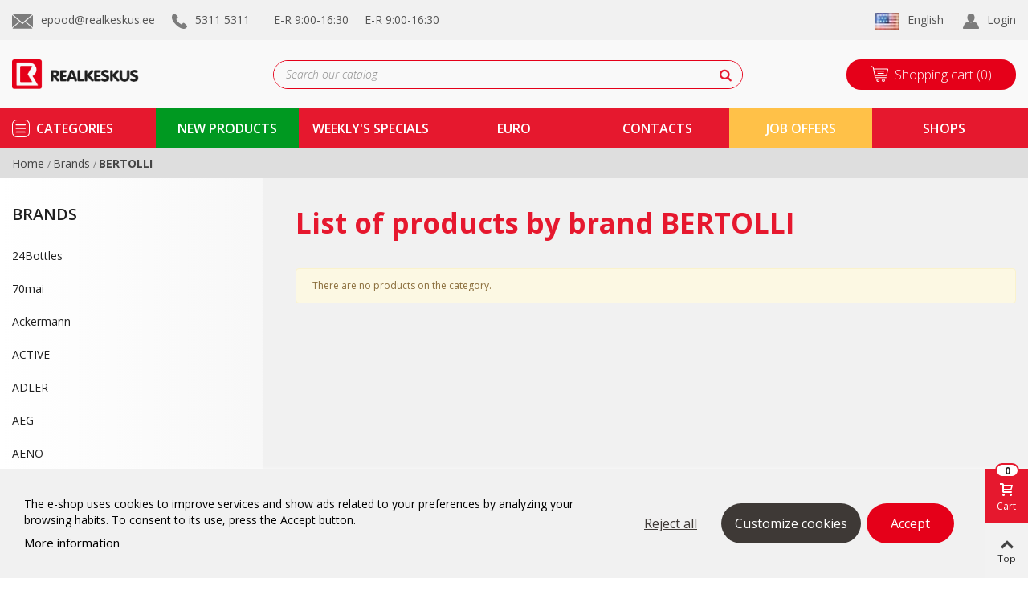

--- FILE ---
content_type: text/html; charset=utf-8
request_url: https://realkeskus.ee/en/brand/158-bertolli
body_size: 31216
content:
<!doctype html>
<html lang="en">

  <head>
	
	  
  <meta charset="utf-8">


  <meta http-equiv="x-ua-compatible" content="ie=edge">



  <title>BERTOLLI</title>
<script data-keepinline="true">
/* datalayer */
dataLayer = [];
dataLayer.push({"pageCategory":"manufacturer","ecommerce":{"currencyCode":"EUR"},"userLogged":0,"google_tag_params":{"ecomm_pagetype":"other"}});
/* call to GTM Tag */
(function(w,d,s,l,i){w[l]=w[l]||[];w[l].push({'gtm.start':
new Date().getTime(),event:'gtm.js'});var f=d.getElementsByTagName(s)[0],
j=d.createElement(s),dl=l!='dataLayer'?'&l='+l:'';j.async=true;j.src=
'https://www.googletagmanager.com/gtm.js?id='+i+dl;f.parentNode.insertBefore(j,f);
})(window,document,'script','dataLayer','GTM-WVHMK5T');

/* async call to avoid cache system for dynamic data */
dataLayer.push({
  'event': 'datalayer_ready'
});
</script>
  <meta name="description" content="">
  <meta name="keywords" content="">
      
                      <link rel="alternate" href="https://realkeskus.ee/et/brand/158-bertolli" hreflang="et">
                  <link rel="alternate" href="https://realkeskus.ee/en/brand/158-bertolli" hreflang="en-us">
            
                  <link rel="next" href="https://realkeskus.ee/en/brand/158-bertolli" />
            

<!--st begin -->

    <meta name="viewport" content="width=device-width, minimum-scale=0.25, maximum-scale=1.6, initial-scale=1.0" />

<!--st end -->

  <link rel="icon" type="image/vnd.microsoft.icon" href="/img/favicon.ico?1575361140">
  <link rel="shortcut icon" type="image/x-icon" href="/img/favicon.ico?1575361140">
  <!--st begin -->
    <link rel="apple-touch-icon" sizes="180x180" href="https://realkeskus.ee/upload/stthemeeditor/992145871f39a2a68aa7a9a885f3ae3d.png?1616662858" />
      <link rel="icon" type="image/png" sizes="16x16" href="https://realkeskus.ee/upload/stthemeeditor/21086338aa498767cce282ef7054e359.png?1616662858" />
      <link rel="icon" type="image/png" sizes="32x32" href="https://realkeskus.ee/upload/stthemeeditor/330aa87662a001ba2e728ed09c3a7d5d.png?1616662858" />
      <link rel="manifest" href="/upload/stthemeeditor/1/site.webmanifest?1616662858">
      <link rel="mask-icon" href="https://realkeskus.ee/upload/stthemeeditor/dcc3f8500638144a2a923c48e471339d.svg?1616662858" color="#e54d26">
      <meta name="msapplication-config" content="https://realkeskus.ee/upload/stthemeeditor/1/browserconfig.xml?1616662858">
    
<!--st end -->

    <link rel="stylesheet" href="https://fonts.googleapis.com/css?family=Open+Sans|Open+Sans:700|Open+Sans:600|Vollkorn|Vollkorn:regular|Open+Sans:regular" media="all">
  <link rel="stylesheet" href="https://realkeskus.ee/themes/realkeskus_child/assets/cache/theme-3e56df227.css" media="all">



    <link href="https://realkeskus.ee/modules/stthemeeditor/views/css/customer-s1.css?5937" rel="stylesheet" media="all" />
  


  

  <script>
        var addtocart_animation = 3;
        var click_on_header_cart = 1;
        var hover_display_cp = 0;
        var iqitfdc_from = 30;
        var prestashop = {"cart":{"products":[],"totals":{"total":{"type":"total","label":"Total","amount":0,"value":"\u20ac0.00"},"total_including_tax":{"type":"total","label":"Total (tax incl.)","amount":0,"value":"\u20ac0.00"},"total_excluding_tax":{"type":"total","label":"Total (tax excl.)","amount":0,"value":"\u20ac0.00"}},"subtotals":{"products":{"type":"products","label":"Subtotal","amount":0,"value":"\u20ac0.00"},"discounts":null,"shipping":{"type":"shipping","label":"Shipping","amount":0,"value":"Free"},"tax":null},"products_count":0,"summary_string":"0 items","vouchers":{"allowed":1,"added":[]},"discounts":[],"minimalPurchase":0,"minimalPurchaseRequired":""},"currency":{"name":"Euro","iso_code":"EUR","iso_code_num":"978","sign":"\u20ac"},"customer":{"lastname":null,"firstname":null,"email":null,"birthday":null,"newsletter":null,"newsletter_date_add":null,"optin":null,"website":null,"company":null,"siret":null,"ape":null,"is_logged":false,"gender":{"type":null,"name":null},"addresses":[]},"language":{"name":"English (English)","iso_code":"en","locale":"en-US","language_code":"en-us","is_rtl":"0","date_format_lite":"m\/d\/Y","date_format_full":"m\/d\/Y H:i:s","id":2},"page":{"title":"","canonical":null,"meta":{"title":"BERTOLLI","description":"","keywords":"","robots":"index"},"page_name":"manufacturer","body_classes":{"lang-en":true,"lang-rtl":false,"country-EE":true,"currency-EUR":true,"layout-left-column":true,"page-manufacturer":true,"tax-display-enabled":true},"admin_notifications":[]},"shop":{"name":"Realiseerimiskeskus O\u00dc","logo":"\/img\/realiseerimiskeskus-logo-1565094461.jpg","stores_icon":"\/img\/logo_stores.png","favicon":"\/img\/favicon.ico"},"urls":{"base_url":"https:\/\/realkeskus.ee\/","current_url":"https:\/\/realkeskus.ee\/en\/brand\/158-bertolli","shop_domain_url":"https:\/\/realkeskus.ee","img_ps_url":"https:\/\/realkeskus.ee\/img\/","img_cat_url":"https:\/\/realkeskus.ee\/img\/c\/","img_lang_url":"https:\/\/realkeskus.ee\/img\/l\/","img_prod_url":"https:\/\/realkeskus.ee\/img\/p\/","img_manu_url":"https:\/\/realkeskus.ee\/img\/m\/","img_sup_url":"https:\/\/realkeskus.ee\/img\/su\/","img_ship_url":"https:\/\/realkeskus.ee\/img\/s\/","img_store_url":"https:\/\/realkeskus.ee\/img\/st\/","img_col_url":"https:\/\/realkeskus.ee\/img\/co\/","img_url":"https:\/\/realkeskus.ee\/themes\/realkeskus_child\/assets\/img\/","css_url":"https:\/\/realkeskus.ee\/themes\/realkeskus_child\/assets\/css\/","js_url":"https:\/\/realkeskus.ee\/themes\/realkeskus_child\/assets\/js\/","pic_url":"https:\/\/realkeskus.ee\/upload\/","pages":{"address":"https:\/\/realkeskus.ee\/en\/address","addresses":"https:\/\/realkeskus.ee\/en\/addresses","authentication":"https:\/\/realkeskus.ee\/en\/login","cart":"https:\/\/realkeskus.ee\/en\/cart","category":"https:\/\/realkeskus.ee\/en\/index.php?controller=category","cms":"https:\/\/realkeskus.ee\/en\/index.php?controller=cms","contact":"https:\/\/realkeskus.ee\/en\/contact","discount":"https:\/\/realkeskus.ee\/en\/discount","guest_tracking":"https:\/\/realkeskus.ee\/en\/guest-tracking","history":"https:\/\/realkeskus.ee\/en\/order-history","identity":"https:\/\/realkeskus.ee\/en\/identity","index":"https:\/\/realkeskus.ee\/en\/","my_account":"https:\/\/realkeskus.ee\/en\/my-account","order_confirmation":"https:\/\/realkeskus.ee\/en\/order-confirmation","order_detail":"https:\/\/realkeskus.ee\/en\/index.php?controller=order-detail","order_follow":"https:\/\/realkeskus.ee\/en\/order-follow","order":"https:\/\/realkeskus.ee\/en\/order","order_return":"https:\/\/realkeskus.ee\/en\/index.php?controller=order-return","order_slip":"https:\/\/realkeskus.ee\/en\/credit-slip","pagenotfound":"https:\/\/realkeskus.ee\/en\/page-not-found","password":"https:\/\/realkeskus.ee\/en\/password-recovery","pdf_invoice":"https:\/\/realkeskus.ee\/en\/index.php?controller=pdf-invoice","pdf_order_return":"https:\/\/realkeskus.ee\/en\/index.php?controller=pdf-order-return","pdf_order_slip":"https:\/\/realkeskus.ee\/en\/index.php?controller=pdf-order-slip","prices_drop":"https:\/\/realkeskus.ee\/en\/prices-drop","product":"https:\/\/realkeskus.ee\/en\/index.php?controller=product","search":"https:\/\/realkeskus.ee\/en\/search","sitemap":"https:\/\/realkeskus.ee\/en\/Sitemap","stores":"https:\/\/realkeskus.ee\/en\/stores","supplier":"https:\/\/realkeskus.ee\/en\/supplier","register":"https:\/\/realkeskus.ee\/en\/login?create_account=1","order_login":"https:\/\/realkeskus.ee\/en\/order?login=1"},"alternative_langs":{"et":"https:\/\/realkeskus.ee\/et\/brand\/158-bertolli","en-us":"https:\/\/realkeskus.ee\/en\/brand\/158-bertolli"},"theme_assets":"\/themes\/realkeskus_child\/assets\/","actions":{"logout":"https:\/\/realkeskus.ee\/en\/?mylogout="},"no_picture_image":{"bySize":{"cart_default":{"url":"https:\/\/realkeskus.ee\/img\/p\/en-default-cart_default.jpg","width":70,"height":80},"small_default":{"url":"https:\/\/realkeskus.ee\/img\/p\/en-default-small_default.jpg","width":105,"height":120},"cart_default_2x":{"url":"https:\/\/realkeskus.ee\/img\/p\/en-default-cart_default_2x.jpg","width":140,"height":160},"home_default":{"url":"https:\/\/realkeskus.ee\/img\/p\/en-default-home_default.jpg","width":280,"height":320},"medium_default":{"url":"https:\/\/realkeskus.ee\/img\/p\/en-default-medium_default.jpg","width":370,"height":423},"home_default_2x":{"url":"https:\/\/realkeskus.ee\/img\/p\/en-default-home_default_2x.jpg","width":560,"height":640},"large_default":{"url":"https:\/\/realkeskus.ee\/img\/p\/en-default-large_default.jpg","width":700,"height":800},"medium_default_2x":{"url":"https:\/\/realkeskus.ee\/img\/p\/en-default-medium_default_2x.jpg","width":740,"height":846},"superlarge_default":{"url":"https:\/\/realkeskus.ee\/img\/p\/en-default-superlarge_default.jpg","width":1200,"height":1372}},"small":{"url":"https:\/\/realkeskus.ee\/img\/p\/en-default-cart_default.jpg","width":70,"height":80},"medium":{"url":"https:\/\/realkeskus.ee\/img\/p\/en-default-medium_default.jpg","width":370,"height":423},"large":{"url":"https:\/\/realkeskus.ee\/img\/p\/en-default-superlarge_default.jpg","width":1200,"height":1372},"legend":""}},"configuration":{"display_taxes_label":true,"display_prices_tax_incl":true,"is_catalog":false,"show_prices":true,"opt_in":{"partner":true},"quantity_discount":{"type":"discount","label":"Discount"},"voucher_enabled":1,"return_enabled":1},"field_required":[],"breadcrumb":{"links":[{"title":"Home","url":"https:\/\/realkeskus.ee\/en\/"},{"title":"Brands","url":"https:\/\/realkeskus.ee\/en\/brands"},{"title":"BERTOLLI","url":"https:\/\/realkeskus.ee\/en\/brand\/158-bertolli"}],"count":3},"link":{"protocol_link":"https:\/\/","protocol_content":"https:\/\/"},"time":1769611331,"static_token":"3601593d83a1dbae0ad78db0d7cb9b66","token":"db45eaf1490cf3be9f855400a647c584"};
        var quick_search_as = true;
        var quick_search_as_min = 1;
        var quick_search_as_size = 6;
        var st_maximum_already_message = "You already have the maximum quantity available for this product.";
        var st_myloved_url = "https:\/\/realkeskus.ee\/en\/module\/stlovedproduct\/myloved";
        var st_refresh_url = "\/\/realkeskus.ee\/en\/module\/stshoppingcart\/ajax";
        var sttheme = {"cookie_domain":"realkeskus.ee","cookie_path":"\/","drop_down":0,"is_rtl":0,"is_mobile_device":false,"gallery_image_type":"medium_default","thumb_image_type":"cart_default","responsive":"1","responsive_max":"3","product_view_swither":"1","infinite_scroll":"2","cate_pro_lazy":"0","sticky_column":"","filter_position":"","sticky_option":"1","product_thumbnails":"0","enable_zoom":"0","enable_thickbox":"1","retina":"1","sticky_mobile_header":"2","sticky_mobile_header_height":"60","use_mobile_header":"1","pro_image_column_md":"4","submemus_animation":"0","pro_quantity_input":"2","popup_vertical_fit":"0","pro_tm_slider":"0","pro_tm_slider_cate":"0","buy_now":"0"};
        var wrongemailaddress_stnewsletter = "Invalid email address";
      </script>

<!--st end -->

    
    <script id='lgcookieslaw_script_gtm'>
        window.dataLayer = window.dataLayer || [];
        function gtag(){
            dataLayer.push(arguments);
        }

        gtag('consent', 'default', {
            'ad_storage': 'denied',
            'ad_user_data': 'denied',
            'ad_personalization': 'denied',
            'analytics_storage': 'denied'
        });
    </script>


<script type="text/javascript">
    var lgcookieslaw_consent_mode = 1;
    var lgcookieslaw_banner_url_ajax_controller = "https://realkeskus.ee/en/module/lgcookieslaw/ajax";     var lgcookieslaw_cookie_values = null;     var lgcookieslaw_saved_preferences = 0;
    var lgcookieslaw_ajax_calls_token = "5b899300613bb7036956089a0685281e";
    var lgcookieslaw_reload = 0;
    var lgcookieslaw_block_navigation = 0;
    var lgcookieslaw_banner_position = 2;
    var lgcookieslaw_show_fixed_button = 1;
    var lgcookieslaw_save_user_consent = 1;
    var lgcookieslaw_reject_cookies_when_closing_banner = 0;
</script>

<style>#multilink_7 .custom_links_list{font-size:16px;}#multilink_8 .custom_links_list{font-size:16px;}#multilink_9 .custom_links_list{font-size:16px;}</style>
<style>#st_header .search_widget_block{width:585px;}#st_header .search_widget_form_inner.input-group-with-border{border-color:#e50019;}#st_header .search_widget_btn.btn{border-color:#e50019;}#st_header .search_widget_form_inner.input-group-with-border{border-radius:18px;}#st_header .search_widget_form_inner.input-group-with-border .form-control{border-top-left-radius:18px;border-bottom-left-radius:18px;}#st_header .search_widget_btn{border-top-right-radius:18px;border-bottom-right-radius:18px;}</style>
<style>
#st_mega_menu_wrap #st_ma_47:hover, #st_mega_menu_wrap #st_menu_47.current .ma_level_0,#st_mega_menu_column_block #st_ma_47:hover, #st_mega_menu_column_block #st_menu_47.current .ma_level_0,#st_mega_menu_wrap #st_menu_block_47 a:hover,#st_mega_menu_column_block #st_menu_block_47 a:hover{color:#077c00;}#st_mega_menu_wrap #st_menu_block_47 .ma_level_1:hover,#st_mega_menu_column_block #st_menu_block_47 .ma_level_1:hover{color:#077c00;}#st_mega_menu_wrap #st_ma_48:hover, #st_mega_menu_wrap #st_menu_48.current .ma_level_0,#st_mega_menu_column_block #st_ma_48:hover, #st_mega_menu_column_block #st_menu_48.current .ma_level_0,#st_mega_menu_wrap #st_menu_block_48 a:hover,#st_mega_menu_column_block #st_menu_block_48 a:hover{color:#077c00;}#st_mega_menu_wrap #st_menu_block_48 .ma_level_1:hover,#st_mega_menu_column_block #st_menu_block_48 .ma_level_1:hover{color:#077c00;}#st_mega_menu_wrap #st_ma_51,#st_mega_menu_column_block #st_ma_51,#st_mega_menu_wrap #st_menu_block_51,#st_mega_menu_wrap #st_menu_block_51 a,#st_mega_menu_column_block #st_menu_block_51,#st_mega_menu_column_block #st_menu_block_51 a{color:#ffffff;}#st_mega_menu_wrap #st_ma_53,#st_mega_menu_column_block #st_ma_53,#st_mega_menu_wrap #st_menu_block_53,#st_mega_menu_wrap #st_menu_block_53 a,#st_mega_menu_column_block #st_menu_block_53,#st_mega_menu_column_block #st_menu_block_53 a{color:#ffffff;}#st_mega_menu_wrap #st_ma_53:hover, #st_mega_menu_wrap #st_menu_53.current .ma_level_0,#st_mega_menu_column_block #st_ma_53:hover, #st_mega_menu_column_block #st_menu_53.current .ma_level_0,#st_mega_menu_wrap #st_menu_block_53 a:hover,#st_mega_menu_column_block #st_menu_block_53 a:hover{color:#ffc148;}#st_mega_menu_wrap #st_ma_53,#st_mega_menu_column_block #st_ma_53{background-color:#ffc148;}#st_mega_menu_wrap #st_ma_53:hover, #st_mega_menu_wrap #st_menu_53.current .ma_level_0,#st_mega_menu_column_block #st_ma_53:hover, #st_mega_menu_column_block #st_menu_53.current .ma_level_0{background-color:#db9f00;}#st_ma_53 .cate_label,#st_mo_ma_53 .cate_label{color:#ef0016;}#st_mega_menu_wrap #st_ma_55:hover, #st_mega_menu_wrap #st_menu_55.current .ma_level_0,#st_mega_menu_column_block #st_ma_55:hover, #st_mega_menu_column_block #st_menu_55.current .ma_level_0,#st_mega_menu_wrap #st_menu_block_55 a:hover,#st_mega_menu_column_block #st_menu_block_55 a:hover{color:#077c00;}#st_mega_menu_wrap #st_menu_block_55 .ma_level_1:hover,#st_mega_menu_column_block #st_menu_block_55 .ma_level_1:hover{color:#077c00;}#st_mega_menu_wrap #st_ma_56:hover, #st_mega_menu_wrap #st_menu_56.current .ma_level_0,#st_mega_menu_column_block #st_ma_56:hover, #st_mega_menu_column_block #st_menu_56.current .ma_level_0,#st_mega_menu_wrap #st_menu_block_56 a:hover,#st_mega_menu_column_block #st_menu_block_56 a:hover{color:#077c00;}#st_mega_menu_wrap #st_menu_block_56 .ma_level_1:hover,#st_mega_menu_column_block #st_menu_block_56 .ma_level_1:hover{color:#077c00;}#st_mega_menu_wrap #st_ma_57:hover, #st_mega_menu_wrap #st_menu_57.current .ma_level_0,#st_mega_menu_column_block #st_ma_57:hover, #st_mega_menu_column_block #st_menu_57.current .ma_level_0,#st_mega_menu_wrap #st_menu_block_57 a:hover,#st_mega_menu_column_block #st_menu_block_57 a:hover{color:#077c00;}#st_mega_menu_wrap #st_menu_block_57 .ma_level_1:hover,#st_mega_menu_column_block #st_menu_block_57 .ma_level_1:hover{color:#077c00;}#st_mega_menu_wrap #st_ma_59:hover, #st_mega_menu_wrap #st_menu_59.current .ma_level_0,#st_mega_menu_column_block #st_ma_59:hover, #st_mega_menu_column_block #st_menu_59.current .ma_level_0,#st_mega_menu_wrap #st_menu_block_59 a:hover,#st_mega_menu_column_block #st_menu_block_59 a:hover{color:#077c00;}#st_mega_menu_wrap #st_menu_block_59 .ma_level_1:hover,#st_mega_menu_column_block #st_menu_block_59 .ma_level_1:hover{color:#077c00;}
</style>
<style>#st_swiper_7 {height:300px;min-height:300px;}</style>
<style>#easycontent_10 {background-color:#ffffff;}#easycontent_10 .title_block_inner{font-size:35px;}#easycontent_10 .title_block_inner{color:#e6182e;}#easycontent_10 .title_block,#easycontent_10 .title_block_inner{border-bottom-width:0px;}#easycontent_10 .title_block_inner{margin-bottom:0px;}#easycontent_10 .title_block {border-bottom-color: #ffffff;}#easycontent_10 .title_block_inner{border-bottom-color: #ffffff;}#steasy_column_19{background-color: #ffffff;}#steasy_column_19{padding-top: 0px;}#steasy_column_19{padding-bottom: 0px;}#steasy_column_20{padding-top: 0px;}#steasy_column_20{padding-bottom: 0px;}#steasy_column_20{background-color: #ffffff;}#steasy_column_20 .steasy_element_block{padding-top: 5px;}#steasy_column_20 .steasy_element_block{padding-bottom: 5px;}#steasy_column_20 .swiper-pagination-bullet, #steasy_column_20 .swiper-pagination-progress{background-color:#9d9d9d;}#steasy_column_20 .swiper-pagination-st-round .swiper-pagination-bullet{background-color:transparent;border-color:#9d9d9d;}#steasy_column_20 .swiper-pagination-st-round .swiper-pagination-bullet span{background-color:#9d9d9d;}#steasy_column_20 .swiper-pagination-bullet-active, #steasy_column_20 .swiper-pagination-progress .swiper-pagination-progressbar{background-color:#e50019;}#steasy_column_20 .swiper-pagination-st-round .swiper-pagination-bullet.swiper-pagination-bullet-active{background-color:#e50019;border-color:#e50019;}#steasy_column_20 .swiper-pagination-st-round .swiper-pagination-bullet.swiper-pagination-bullet-active span{background-color:#e50019;}#steasy_element_362 .textboxes_1_1 .easy_image{border: 0px solid transparent;}#steasy_element_381 .textboxes_1_1 .easy_image{border: 0px solid transparent;}#steasy_element_363 .textboxes_1_1 .easy_image{border: 0px solid transparent;}#steasy_element_364 .textboxes_1_1 .easy_image{border: 0px solid transparent;}#easycontent_13 .title_block_inner{font-size:20px;}#easycontent_13 .title_block_inner{color:#202020;}#steasy_column_23{padding-top: 0px;}#steasy_column_23{padding-bottom: 0px;}#steasy_column_24{padding-top: 0px;}#steasy_column_24{padding-bottom: 0px;}#steasy_column_27{padding-top: 0px;}#steasy_column_27{padding-bottom: 0px;}#steasy_column_28{padding-top: 0px;}#steasy_column_28{padding-bottom: 0px;}#steasy_element_36 .easy_icon_with_text_4_1 .easy_icon{font-size: 16px;}#steasy_element_36 .easy_icon_with_text_4_1 .easy_icon{width: 40px;height: 40px;line-height: 40px;}#steasy_element_36 .easy_icon_with_text_4_1 .easy_header{font-size: 14px;}#steasy_element_36 .easy_icon_with_text_4_1 .easy_header{font-family: Vollkorn;}#steasy_element_36 .easy_icon_with_text_4_1 .easy_header{font-weight:normal;}#steasy_element_36 .steasy_element_item{padding-bottom: 12px;}#steasy_element_37 .easy_icon_with_text_4_1 .easy_icon{font-size: 16px;}#steasy_element_37 .easy_icon_with_text_4_1 .easy_icon{width: 40px;height: 40px;line-height: 40px;}#steasy_element_37 .easy_icon_with_text_4_1 .easy_header{font-size: 14px;}#steasy_element_37 .easy_icon_with_text_4_1 .easy_header{font-family: Vollkorn;}#steasy_element_37 .easy_icon_with_text_4_1 .easy_header{font-weight:normal;}#steasy_element_37 .steasy_element_item{padding-bottom: 12px;}#steasy_element_38 .easy_icon_with_text_4_1 .easy_icon{font-size: 16px;}#steasy_element_38 .easy_icon_with_text_4_1 .easy_icon{width: 40px;height: 40px;line-height: 40px;}#steasy_element_38 .easy_icon_with_text_4_1 .easy_sub_header{color: 14;}#steasy_element_38 .easy_icon_with_text_4_1 .easy_header{font-family: Vollkorn;}#steasy_element_38 .easy_icon_with_text_4_1 .easy_header{font-weight:normal;}#steasy_element_38 .steasy_element_item{padding-bottom: 12px;}#easycontent_container_17 {padding-top:20px;}#steasy_column_30{padding-top: 20px;}#steasy_column_30{padding-bottom: 60px;}#easycontent_container_22 {padding-top:20px;}#steasy_column_287{padding-top: 0px;}#steasy_column_287{padding-bottom: 0px;}#steasy_column_288{padding-top: 0px;}#steasy_column_288{padding-bottom: 0px;}#easycontent_container_23 {padding-top:20px;}#steasy_column_68{padding-top: 0px;}#steasy_column_68{padding-bottom: 0px;}#steasy_column_71{padding-top: 0px;}#steasy_column_71{padding-bottom: 0px;}#steasy_column_70{padding-top: 0px;}#steasy_column_70{padding-bottom: 0px;}#steasy_column_74{padding-top: 0px;}#steasy_column_74{padding-bottom: 0px;}#steasy_column_74 .acc_header a.collapsed{color: #777777;}#steasy_column_74 .acc_header a.collapsed:hover, #steasy_column_74 .acc_header a{color: #ffffff;}#steasy_column_74 .acc_header a.collapsed{background-color: #f2f2f2;}#steasy_column_74 .acc_header a.collapsed:hover, #steasy_column_74 .acc_header a{background-color: #333333;border-color: #333333;}#steasy_column_74 .acc_header a, #steasy_column_74 .acc_box, #steasy_column_74 .collapse{border-color: #f2f2f2;}#steasy_column_74 .acc_content{padding-left: 10px;padding-right: 10px;}#steasy_column_75{padding-top: 0px;}#steasy_column_75{padding-bottom: 0px;}#steasy_column_69{padding-top: 68px;}#steasy_column_69{padding-bottom: 68px;}#steasy_column_72{padding-top: 0px;}#steasy_column_72{padding-bottom: 0px;}#steasy_column_72 .acc_header a.collapsed{color: #777777;}#steasy_column_72 .acc_header a.collapsed:hover, #steasy_column_72 .acc_header a{color: #444444;}#steasy_column_72 .acc_header a.collapsed .acc_icon{color: #777777;}#steasy_column_72 .acc_header a.collapsed:hover .acc_icon, #steasy_column_72 .acc_header a .acc_icon{color: #444444;}#steasy_column_72 .acc_header a.collapsed .acc_icon{background-color: #ffffff;}#steasy_column_72 .acc_header a.collapsed:hover .acc_icon, #steasy_column_72 .acc_header a .acc_icon{background-color: #ffffff;}#steasy_column_72 .acc_header a .acc_icon{font-size: 16px;}#steasy_column_72 .acc_content{background-color: #F2F2F2;}#steasy_column_72 .acc_content{padding-left: 10px;padding-right: 10px;}#steasy_column_73{padding-top: 0px;}#steasy_column_73{padding-bottom: 0px;}#steasy_column_73 .acc_header a.collapsed .acc_icon{color: #777777;}#steasy_column_73 .acc_header a.collapsed:hover .acc_icon, #steasy_column_73 .acc_header a .acc_icon{color: #ffffff;}#steasy_column_73 .acc_header a.collapsed .acc_icon{background-color: #f2f2f2;}#steasy_column_73 .acc_header a.collapsed:hover .acc_icon, #steasy_column_73 .acc_header a .acc_icon{background-color: #333333;}#steasy_column_128{padding-top: 0px;}#steasy_column_128{padding-bottom: 0px;}#steasy_column_129{padding-top: 0px;}#steasy_column_129{padding-bottom: 0px;}#easycontent_container_37 {background-color:#F6F6F6;}#easycontent_container_37 {padding-top:50px;}#easycontent_container_37 {padding-bottom:50px;}#easycontent_container_37 {margin-top:30px;}#easycontent_container_37 {margin-bottom:30px;}#steasy_column_169{padding-top: 0px;}#steasy_column_169{padding-bottom: 0px;}#steasy_column_170{padding-top: 0px;}#steasy_column_170{padding-bottom: 0px;}#steasy_element_280 .textboxes_1_1 .easy_image{border: 0px solid transparent;}#steasy_element_280 .textboxes_1_1 .easy_image{width: 300px;}#steasy_element_280 .textboxes_1_1 .easy_header{color: #444444;}#steasy_element_280 .textboxes_1_1 .easy_sub_header{color: #999999;}#steasy_element_281 .textboxes_1_1 .easy_image{border: 0px solid transparent;}#steasy_element_281 .textboxes_1_1 .easy_image{width: 300px;}#steasy_element_281 .textboxes_1_1 .easy_header{color: #444444;}#steasy_element_281 .textboxes_1_1 .easy_sub_header{color: #999999;}#steasy_element_282 .textboxes_1_1 .easy_image{border: 0px solid transparent;}#steasy_element_282 .textboxes_1_1 .easy_image{width: 300px;}#steasy_element_282 .textboxes_1_1 .easy_header{color: #444444;}#steasy_element_282 .textboxes_1_1 .easy_sub_header{color: #999999;}#steasy_element_283 .textboxes_1_1 .easy_image{border: 0px solid transparent;}#steasy_element_283 .textboxes_1_1 .easy_image{width: 300px;}#steasy_element_283 .textboxes_1_1 .easy_header{color: #444444;}#steasy_element_283 .textboxes_1_1 .easy_sub_header{color: #999999;}#steasy_column_171{padding-top: 0px;}#steasy_column_171{padding-bottom: 0px;}#steasy_column_172{padding-top: 0px;}#steasy_column_172{padding-bottom: 0px;}#steasy_element_284 .textboxes_1_1 .easy_image{border: 0px solid transparent;}#steasy_element_284 .textboxes_1_1 .easy_image{border-radius: 500px;}#steasy_element_284 .textboxes_1_1 .easy_header{color: #444444;}#steasy_element_285 .textboxes_1_1 .easy_image{border: 0px solid transparent;}#steasy_element_285 .textboxes_1_1 .easy_image{border-radius: 500px;}#steasy_element_285 .textboxes_1_1 .easy_header{color: #444444;}#steasy_element_286 .textboxes_1_1 .easy_image{border: 0px solid transparent;}#steasy_element_286 .textboxes_1_1 .easy_image{border-radius: 500px;}#steasy_element_286 .textboxes_1_1 .easy_header{color: #444444;}#easycontent_container_39 {padding-top:100px;}#easycontent_container_39 {padding-bottom:100px;}#easycontent_container_39 {margin-bottom:0px;}#easycontent_container_39 {background-image:url(https://realkeskus.ee/upload/steasycontent/teambottombg.jpg);}#steasy_column_173{padding-top: 0px;}#steasy_column_173{padding-bottom: 0px;}#steasy_column_174{padding-top: 0px;}#steasy_column_174{padding-bottom: 0px;}#steasy_element_287 .textboxes_2_1 .easy_image{border: 0px solid transparent;}#steasy_element_287 .textboxes_2_1 .easy_image{border-radius: 4px;}#steasy_element_287 .textboxes_2_1 .easy_image{width: 260px;}#steasy_element_287 .textboxes_2_1 .easy_header{color: #ffffff;}#steasy_element_287 .textboxes_2_1 .easy_header{font-size: 24px;}#steasy_element_287 .textboxes_2_1 .easy_text{color: #ffffff;}#steasy_element_287 .textboxes_2_1 .easy_text{font-size: 18px;}#steasy_element_287 .textboxes_2_1 .easy_link{color: #ffffff;}#steasy_element_287 .textboxes_2_1 .easy_link:hover{color: #E54D26;}#steasy_element_288 .textboxes_2_1 .easy_image{border: 0px solid transparent;}#steasy_element_288 .textboxes_2_1 .easy_image{border-radius: 4px;}#steasy_element_288 .textboxes_2_1 .easy_image{width: 260px;}#steasy_element_288 .textboxes_2_1 .easy_header{color: #ffffff;}#steasy_element_288 .textboxes_2_1 .easy_header{font-size: 24px;}#steasy_element_288 .textboxes_2_1 .easy_text{color: #ffffff;}#steasy_element_288 .textboxes_2_1 .easy_text{font-size: 18px;}#steasy_element_288 .textboxes_2_1 .easy_link{color: #ffffff;}#steasy_element_288 .textboxes_2_1 .easy_link:hover{color: #E54D26;}#easycontent_container_40 {padding-top:20px;}#steasy_column_175{padding-top: 0px;}#steasy_column_175{padding-bottom: 30px;}#steasy_column_179{padding-top: 0px;}#steasy_column_179{padding-bottom: 0px;}#steasy_column_180{padding-top: 0px;}#steasy_column_180{padding-bottom: 0px;}#steasy_column_176{padding-top: 0px;}#steasy_column_176{padding-bottom: 30px;}#steasy_column_181{padding-top: 0px;}#steasy_column_181{padding-bottom: 0px;}#steasy_column_182{padding-top: 0px;}#steasy_column_182{padding-bottom: 0px;}#steasy_column_183{padding-top: 0px;}#steasy_column_183{padding-bottom: 0px;}#steasy_element_293.sttext_block .dropcap>p:first-of-type::first-letter{color: #E54D26;}#steasy_element_293.sttext_block .blockquote {border-left-color: #E54D26;}#steasy_element_293.sttext_block .blockquote_1>p:first-of-type:before, #steasy_element_293.sttext_block .blockquote_1>p:first-of-type:after {color: #E54D26;}#steasy_column_178{padding-top: 0px;}#steasy_column_178{padding-bottom: 0px;}#steasy_column_185{padding-top: 0px;}#steasy_column_185{padding-bottom: 0px;}#steasy_element_297.sttext_block .sttext_item_content{font-size:16px;}#steasy_element_297.sttext_block .dropcap>p:first-of-type::first-letter{color: #777777;}#steasy_element_297.sttext_block .blockquote {border-left-color: #777777;}#steasy_element_297.sttext_block .blockquote_1>p:first-of-type:before, #steasy_element_297.sttext_block .blockquote_1>p:first-of-type:after {color: #777777;}#steasy_element_297.sttext_block{color: #444444;}#steasy_element_297.sttext_block{padding-top: 30px;}#steasy_column_177{padding-top: 0px;}#steasy_column_177{padding-bottom: 0px;}#steasy_column_184{padding-top: 0px;}#steasy_column_184{padding-bottom: 0px;}#easycontent_container_41 {margin-top:20px;}#steasy_column_186{padding-top: 0px;}#steasy_column_186{padding-bottom: 0px;}#steasy_column_187{padding-top: 0px;}#steasy_column_187{padding-bottom: 0px;}#steasy_element_298 .textboxes_1_1 .easy_image{border: 0px solid transparent;}#steasy_element_298 .textboxes_1_1 .easy_image{border-radius: 500px;}#steasy_element_298 .textboxes_1_1 .easy_image{width: 180px;}#steasy_element_298 .textboxes_1_1 .easy_header{color: #444444;}#steasy_element_298 .textboxes_1_1 .easy_sub_header{color: #999999;}#steasy_element_299 .textboxes_1_1 .easy_image{border: 0px solid transparent;}#steasy_element_299 .textboxes_1_1 .easy_image{border-radius: 500px;}#steasy_element_299 .textboxes_1_1 .easy_image{width: 180px;}#steasy_element_299 .textboxes_1_1 .easy_header{color: #444444;}#steasy_element_299 .textboxes_1_1 .easy_sub_header{color: #999999;}#steasy_element_300 .textboxes_1_1 .easy_image{border: 0px solid transparent;}#steasy_element_300 .textboxes_1_1 .easy_image{border-radius: 500px;}#steasy_element_300 .textboxes_1_1 .easy_image{width: 180px;}#steasy_element_300 .textboxes_1_1 .easy_header{color: #444444;}#steasy_element_300 .textboxes_1_1 .easy_sub_header{color: #999999;}#steasy_element_301 .textboxes_1_1 .easy_image{border: 0px solid transparent;}#steasy_element_301 .textboxes_1_1 .easy_image{border-radius: 500px;}#steasy_element_301 .textboxes_1_1 .easy_image{width: 180px;}#steasy_element_301 .textboxes_1_1 .easy_header{color: #444444;}#steasy_element_301 .textboxes_1_1 .easy_sub_header{color: #999999;}#easycontent_container_43 {padding-top:20px;}#steasy_column_225{padding-top: 0px;}#steasy_column_225{padding-bottom: 0px;}#steasy_column_234{padding-top: 0px;}#steasy_column_234{padding-bottom: 0px;}#steasy_column_228{padding-top: 0px;}#steasy_column_228{padding-bottom: 0px;}#steasy_column_240{padding-top: 0px;}#steasy_column_240{padding-bottom: 0px;}#steasy_element_335{margin-top: 30px;}#steasy_element_335{margin-bottom: 30px;}#steasy_column_226{padding-top: 0px;}#steasy_column_226{padding-bottom: 0px;}#steasy_column_235{padding-top: 0px;}#steasy_column_235{padding-bottom: 0px;}#steasy_column_236{padding-top: 0px;}#steasy_column_236{padding-bottom: 0px;}#steasy_column_229{padding-top: 0px;}#steasy_column_229{padding-bottom: 0px;}#steasy_column_241{padding-top: 0px;}#steasy_column_241{padding-bottom: 0px;}#steasy_element_336{margin-top: 30px;}#steasy_element_336{margin-bottom: 30px;}#steasy_column_227{padding-top: 0px;}#steasy_column_227{padding-bottom: 0px;}#steasy_column_239{padding-top: 0px;}#steasy_column_239{padding-bottom: 0px;}#steasy_column_237{padding-top: 0px;}#steasy_column_237{padding-bottom: 0px;}#steasy_column_238{padding-top: 0px;}#steasy_column_238{padding-bottom: 0px;}#steasy_column_230{padding-top: 0px;}#steasy_column_230{padding-bottom: 0px;}#steasy_column_242{padding-top: 0px;}#steasy_column_242{padding-bottom: 0px;}#steasy_element_337{margin-top: 30px;}#steasy_element_337{margin-bottom: 30px;}#steasy_column_232{padding-top: 0px;}#steasy_column_232{padding-bottom: 0px;}#steasy_column_244{padding-top: 0px;}#steasy_column_244{padding-bottom: 0px;}#steasy_element_339.sttext_block .sttext_item_image_inner img{border-radius: 500px;}#steasy_element_340.sttext_block .sttext_item_image_inner img{border-radius: 500px;}#steasy_column_231{padding-top: 0px;}#steasy_column_231{padding-bottom: 0px;}#steasy_column_243{padding-top: 0px;}#steasy_column_243{padding-bottom: 0px;}#steasy_element_338{margin-top: 30px;}#steasy_element_338{margin-bottom: 30px;}#steasy_column_233{padding-top: 0px;}#steasy_column_233{padding-bottom: 0px;}#steasy_column_245{padding-top: 0px;}#steasy_column_245{padding-bottom: 0px;}#steasy_column_247{padding-top: 0px;}#steasy_column_247{padding-bottom: 0px;}#steasy_column_249{padding-top: 0px;}#steasy_column_249{padding-bottom: 0px;}#steasy_column_250{padding-top: 0px;}#steasy_column_250{padding-bottom: 0px;}#steasy_column_251{padding-top: 0px;}#steasy_column_251{padding-bottom: 0px;}#easycontent_49 {padding-top:100px;}#easycontent_49 {padding-bottom:100px;}#steasy_column_256{padding-top: 0px;}#steasy_column_256{padding-bottom: 0px;}#steasy_column_258{padding-top: 0px;}#steasy_column_258{padding-bottom: 0px;}#steasy_column_257{padding-top: 0px;}#steasy_column_257{padding-bottom: 0px;}#steasy_column_259{padding-top: 0px;}#steasy_column_259{padding-bottom: 0px;}#easycontent_container_51 {padding-top:60px;}#easycontent_container_51 {margin-bottom:0px;}#easycontent_container_51 {background-image:url(https://realkeskus.ee/modules/stthemeeditor/patterns/18.png);background-repeat:repeat;}#steasy_column_260{padding-top: 0px;}#steasy_column_260{padding-bottom: 0px;}#steasy_column_261{padding-top: 0px;}#steasy_column_261{padding-bottom: 0px;}#easycontent_container_52 {background-color:#f2f2f2;}#easycontent_container_52 {padding-top:90px;}#steasy_column_262{padding-top: 0px;}#steasy_column_262{padding-bottom: 0px;}#steasy_column_263{padding-top: 0px;}#steasy_column_263{padding-bottom: 0px;}#steasy_column_264{padding-top: 0px;}#steasy_column_264{padding-bottom: 0px;}#easycontent_container_53 {margin-bottom:0px;}#steasy_column_266{padding-top: 0px;}#steasy_column_266{padding-bottom: 0px;}#steasy_column_269{padding-top: 0px;}#steasy_column_269{padding-bottom: 0px;}#steasy_column_271{padding-top: 0px;}#steasy_column_271{padding-bottom: 0px;}#steasy_column_273{padding-top: 0px;}#steasy_column_273{padding-bottom: 0px;}#steasy_column_272{padding-top: 0px;}#steasy_column_272{padding-bottom: 0px;}#steasy_column_274{padding-top: 0px;}#steasy_column_274{padding-bottom: 0px;}#steasy_column_270{padding-top: 0px;}#steasy_column_270{padding-bottom: 0px;}#easycontent_55 .style_content, #easycontent_55 .style_content a{color:#ffffff;} #easycontent_55 .icon_line:after, #easycontent_55 .icon_line:before{background-color:#ffffff;} #easycontent_55 .line{border-color:#ffffff;}#easycontent_56 .style_content, #easycontent_56 .style_content a{color:#ffffff;} #easycontent_56 .icon_line:after, #easycontent_56 .icon_line:before{background-color:#ffffff;} #easycontent_56 .line{border-color:#ffffff;}#easycontent_57 .style_content, #easycontent_57 .style_content a{color:#ffffff;} #easycontent_57 .icon_line:after, #easycontent_57 .icon_line:before{background-color:#ffffff;} #easycontent_57 .line{border-color:#ffffff;}#easycontent_59 .style_content, #easycontent_59 .style_content a{color:#ffffff;} #easycontent_59 .icon_line:after, #easycontent_59 .icon_line:before{background-color:#ffffff;} #easycontent_59 .line{border-color:#ffffff;}</style>
<style>.sthomenew_container .product_list.grid .product_list_item{padding-left:8px;padding-right:7px;}.sthomenew_container .product_list.grid{margin-left:-8px;margin-right:-7px;}.sthomenew_container.products_container{background-color:#f1f1f1;}.sthomenew_container.products_container .title_block_inner{font-size:35px;}.sthomenew_container.products_container .title_block_inner{color:#e6182e;}.sthomenew_container.products_container .title_style_0,.sthomenew_container.products_container .title_style_0 .title_block_inner{border-bottom-width:5px;}.sthomenew_container.products_container .title_style_0 .title_block_inner{margin-bottom:-5px;}.sthomenew_container.products_container .title_style_1 .flex_child, .sthomenew_container.products_container .title_style_3 .flex_child{border-bottom-width:5px;}.sthomenew_container.products_container .title_style_2 .flex_child{border-bottom-width:5px;border-top-width:5px;}.sthomenew_container.products_container .title_style_0, .sthomenew_container.products_container .title_style_1 .flex_child, .sthomenew_container.products_container .title_style_2 .flex_child, .sthomenew_container.products_container .title_style_3 .flex_child{border-bottom-color: #cccccc;}.sthomenew_container.products_container .title_style_2 .flex_child{border-top-color: #cccccc;}.sthomenew_container.products_container .title_style_0 .title_block_inner{border-color: #e6182e;}.sthomenew_container.products_container .title_block{margin-bottom:30px;}</style>
<style>.st_banner_block_1 .st_image_layered_description, a.st_banner_block_1 , .st_banner_block_1 .st_image_layered_description a{color:#ffffff;} .st_banner_block_1 .separater{border-color:#ffffff;}.st_banner_block_2 .st_image_layered_description, a.st_banner_block_2 , .st_banner_block_2 .st_image_layered_description a{color:#ffffff;} .st_banner_block_2 .separater{border-color:#ffffff;}.st_banner_block_3 .st_image_layered_description, a.st_banner_block_3 , .st_banner_block_3 .st_image_layered_description a{color:#ffffff;} .st_banner_block_3 .separater{border-color:#ffffff;}.st_banner_block_4 .st_image_layered_description, a.st_banner_block_4 , .st_banner_block_4 .st_image_layered_description a{color:#ffffff;} .st_banner_block_4 .separater{border-color:#ffffff;}.st_banner_block_5 .st_image_layered_description .btn:hover{color:#444444!important;}</style>
<style>.stspecialslider_container .product_list.grid .product_list_item{padding-left:8px;padding-right:7px;}.stspecialslider_container .product_list.grid{margin-left:-8px;margin-right:-7px;}.stspecialslider_container.products_container .title_block_inner{font-size:35px;}.stspecialslider_container.products_container .title_block_inner{color:#e6182e;}.stspecialslider_container.products_container .title_style_0,.stspecialslider_container.products_container .title_style_0 .title_block_inner{border-bottom-width:5px;}.stspecialslider_container.products_container .title_style_0 .title_block_inner{margin-bottom:-5px;}.stspecialslider_container.products_container .title_style_1 .flex_child, .stspecialslider_container.products_container .title_style_3 .flex_child{border-bottom-width:5px;}.stspecialslider_container.products_container .title_style_2 .flex_child{border-bottom-width:5px;border-top-width:5px;}.stspecialslider_container.products_container .title_style_0, .stspecialslider_container.products_container .title_style_1 .flex_child, .stspecialslider_container.products_container .title_style_2 .flex_child, .stspecialslider_container.products_container .title_style_3 .flex_child{border-bottom-color: #cccccc;}.stspecialslider_container.products_container .title_style_2 .flex_child{border-top-color: #cccccc;}.stspecialslider_container.products_container .title_style_0 .title_block_inner{border-color: #e6182e;}.stspecialslider_container.products_container .title_block{margin-bottom:30px;}</style>
<style>#st_news_letter_1 .st_news_letter_form_inner{max-width:258px;}#st_news_letter_1 .st_news_letter_input{height:35px;}#st_news_letter_1 .input-group-with-border{border-color:#444444;}#st_news_letter_popup_2 .modal-dialog{max-width:650px;}#st_news_letter_3 {background-color:#e50019;}#st_news_letter_3{color:#ffffff;}#st_news_letter_3 .st_news_letter_form_inner{max-width:418px;}#st_news_letter_3 .st_news_letter_input{height:45px;}#st_news_letter_3 .st_news_letter_input{background-color:#ffffff;}#st_news_letter_3 .input-group-with-border{border-color:#444444;}#st_news_letter_3 .st_news_letter_submit{color:#ffffff;}#st_news_letter_3 .st_news_letter_submit{background-color:#ffffff;}#st_news_letter_3 .st_news_letter_submit:hover{color:#e50019;}#st_news_letter_3 .st_news_letter_box{padding-top:10px;}#st_news_letter_3 .st_news_letter_box{padding-bottom:10px;}</style>
<style>.stbestsellers_container .product_list.grid .product_list_item{padding-left:8px;padding-right:7px;}.stbestsellers_container .product_list.grid{margin-left:-8px;margin-right:-7px;}.stbestsellers_container.products_container .title_block_inner{font-size:35px;}.stbestsellers_container.products_container .title_block_inner{color:#e6182e;}.stbestsellers_container.products_container .title_style_0,.stbestsellers_container.products_container .title_style_0 .title_block_inner{border-bottom-width:5px;}.stbestsellers_container.products_container .title_style_0 .title_block_inner{margin-bottom:-5px;}.stbestsellers_container.products_container .title_style_1 .flex_child, .stbestsellers_container.products_container .title_style_3 .flex_child{border-bottom-width:5px;}.stbestsellers_container.products_container .title_style_2 .flex_child{border-bottom-width:5px;border-top-width:5px;}.stbestsellers_container.products_container .title_style_0, .stbestsellers_container.products_container .title_style_1 .flex_child, .stbestsellers_container.products_container .title_style_2 .flex_child, .stbestsellers_container.products_container .title_style_3 .flex_child{border-bottom-color: #cccccc;}.stbestsellers_container.products_container .title_style_2 .flex_child{border-top-color: #cccccc;}.stbestsellers_container.products_container .title_style_0 .title_block_inner{border-color: #e6182e;}.stbestsellers_container.products_container .title_block{margin-bottom:30px;}</style>
<style>.countdown_timer.countdown_style_0 .countdown_wrap_inner div{padding-top:11px;padding-bottom:11px;}.countdown_timer.countdown_style_0 .countdown_wrap_inner div span{height:22px;line-height:22px;}.countdown_timer.countdown_style_0 .countdown_wrap_inner div{border-right:none;}.countdown_name{display:none;}</style>
<script>
//<![CDATA[

var s_countdown_all = 0;
var s_countdown_id_products = []; 
var s_countdown_style = 0; 
var s_countdown_lang = new Array();
s_countdown_lang['day'] = "day";
s_countdown_lang['days'] = "days";
s_countdown_lang['hrs'] = "hrs";
s_countdown_lang['min'] = "min";
s_countdown_lang['sec'] = "sec";

//]]>
</script>
<style>.add_to_love.layer_btn{right:25px;}.add_to_love.layer_btn{bottom:0px;}.add_to_love.layer_btn{font-size:16px;}.love_product .btn_text{display:none;}</style>
<style> .breadcrumb_spacing{height:0px;} #page_banner_container_1 {padding-top: 8px;} #page_banner_container_1 {padding-bottom: 8px;} #page_banner_container_1 {margin-top:0px;}</style>
<style>.strelatedproducts_container.products_container .title_block_inner{font-size:24px;}</style>
<style>#side_products_cart{right: 0; left: auto; border-left-width: 4px;border-right-width: 0;}.is_rtl #side_products_cart{left: 0; right: auto;border-left-width:0;border-right-width: 4px;}#side_products_cart .st-menu-header .close_right_side{left: 4px; right: auto;}.is_rtl #side_products_cart .st-menu-header .close_right_side{left: auto; right: 4px;}#side_mobile_nav{right: 0; left: auto; border-left-width: 4px;border-right-width: 0;}.is_rtl #side_mobile_nav{left: 0; right: auto;border-left-width:0;border-right-width: 4px;}#side_mobile_nav .st-menu-header .close_right_side{left: 4px; right: auto;}.is_rtl #side_mobile_nav .st-menu-header .close_right_side{left: auto; right: 4px;}#side_stmobilemenu{right: auto; left: 0; border-left-width: 0;border-right-width: 4px;}.is_rtl #side_stmobilemenu{left: auto; right: 0;border-left-width:4px;border-right-width: 0;}#side_stmobilemenu .st-menu-header .close_right_side{left: auto; right: 4px;}.is_rtl #side_stmobilemenu .st-menu-header .close_right_side{left: 4px; right: auto;}#rightbar{-webkit-flex-grow: 2; -moz-flex-grow: 2; flex-grow: 2; -ms-flex-positive: 2;}#leftbar{-webkit-flex-grow: 0; -moz-flex-grow: 0; flex-grow: 0; -ms-flex-positive: 0;}#rightbar{top:auto; bottom:0%;}#leftbar{top:auto; bottom:0%;}</style>
<style>.st_sticker_7{border-color:#ffffff;}.st_sticker_7{border-width:0px;}.st_sticker_7{font-weight:normal;}.st_sticker_7{right:10px;}.st_sticker_7{top:10px;}.st_sticker_4{border-color:#999999;}.st_sticker_4{border-width:2px;}.st_sticker_2{border-color:#ffffff;}.st_sticker_2{border-width:0px;}.st_sticker_2{font-weight:normal;}.st_sticker_2{right:10px;}.st_sticker_2{top:60px;}.st_sticker_9{color:#000000;}.st_sticker_9{border-width:0px;}.st_sticker_9{font-weight:normal;}.st_sticker_9{right:0px;}.st_sticker_9{top:0px;}.st_sticker_5{color:#ff0531;}.st_sticker_5{background:rgba(0,0,0,0);}.st_sticker_5{border-color:#999999;}.st_sticker_5{border-width:0px;}.st_sticker_5{font-size:14px;}.st_sticker_5{font-weight:700;}.st_sticker_3{color:#ffffff;}.st_sticker_3{background:rgba(229,77,38,0);}.st_sticker_3{border-width:0px;}.st_sticker_3{font-weight:normal;}.st_sticker_3{right:10px;}.st_sticker_3{top:60px;}.st_sticker_1{border-width:0px;}.st_sticker_1{font-weight:normal;}.st_sticker_1{left:10px;}.st_sticker_1{top:10px;}</style>
<style>.st_popup_video_3{left:0px;right:auto;}.st_popup_video_3{top:0px;bottom:auto;}</style>

<script>

  var tc_secure_url = 'https://prestasmart';
  var tc_product_path = 'com/en/20-the-checkout';
    var tc_secure_addition = 'Prestashop secure checkout';
  
  var tc_notice_url = 'href="'+tc_secure_url+'.'+tc_product_path+'.html">'+tc_secure_addition+'</a>';
  window.onload = function () {
    if (window.jQuery) {
      // jQuery is loaded
      if (jQuery('#tc_secure_notice').length) {
        tc_notice_url = '<a class="_blank" id="tc-with-secure-checkout" ' + tc_notice_url;
        if (jQuery('#footer a[href*=prestashop]._blank').length) {
          // Remove original notice and attach just nice-looking addition to copyright line
          jQuery('#tc_secure_notice').addClass('secure-notice-hidden');
          jQuery('#footer a[href*=prestashop]._blank').after(tc_notice_url);
        } else if (jQuery('#footer-copyrights .text-right').length) {
          jQuery('#footer-copyrights .text-right').prepend(jQuery('#tc_secure_notice'));
        }
      }
    }
  }
</script>
  <style>
    #tc_secure_notice {
      color: #bbb;
      font-size: 0.9em;
      text-align: center;
      display: inline-block;
    }
    #tc_secure_notice.secure-notice-hidden {
      visibility: hidden;
    }
  </style>


<script type="text/javascript">
	(window.gaDevIds=window.gaDevIds||[]).push('d6YPbH');
	(function(i,s,o,g,r,a,m){i['GoogleAnalyticsObject']=r;i[r]=i[r]||function(){
	(i[r].q=i[r].q||[]).push(arguments)},i[r].l=1*new Date();a=s.createElement(o),
	m=s.getElementsByTagName(o)[0];a.async=1;a.src=g;m.parentNode.insertBefore(a,m)
	})(window,document,'script','https://www.google-analytics.com/analytics.js','ga');

            ga('create', 'UA-152872593-1', 'auto');
                    ga('set', 'anonymizeIp', true);
                ga('send', 'pageview');
    
    ga('require', 'ec');
</script>




<meta name="facebook-domain-verification" content="di41wci17g749e0vtnnrwl6d6x62um" />
<!-- Google tag (gtag.js) -->
<script async src="https://www.googletagmanager.com/gtag/js?id=G-GVR3JCPEV9"></script>
<script>
  window.dataLayer = window.dataLayer || [];
  function gtag(){dataLayer.push(arguments);}
  gtag('js', new Date());

  gtag('config', 'G-GVR3JCPEV9');
</script>
  <link href="https://fonts.googleapis.com/css?family=Open+Sans:300,300i,400,700,800&display=swap" rel="stylesheet">
	
  </head>
  <body id="manufacturer" class="manufacturer lang-en country-ee currency-eur layout-left-column page-manufacturer tax-display-enabled  manufacturer-id-158  lang_en  dropdown_menu_event_0 
   desktop_device  slide_lr_column   	 show-left-column hide-right-column 
  ">  <div id="vp_erply_loader" class="loader" >
      <div class="spinner"></div>
      <div class="text">Palun oota, koostame just Sulle parimaid pakkumisi!</div>
  </div>

	
      <!-- Google Tag Manager (noscript) -->
<noscript><iframe src="https://www.googletagmanager.com/ns.html?id=GTM-WVHMK5T&nojscript=true"
height="0" width="0" style="display:none;visibility:hidden"></iframe></noscript>
<!-- End Google Tag Manager (noscript) -->
    
	<div id="st-container" class="st-container st-effect-0">
	  <div class="st-pusher">
		<div class="st-content"><!-- this is the wrapper for the content -->
		  <div class="st-content-inner">
	<!-- off-canvas-end -->

	<main id="body_wrapper">
	  <div id="page_wrapper">	  
			  
	  <div class="header-container  ">
	  <header id="st_header" class="animated fast">
		
		  
    

  <section id="mobile_bar" class="animated fast">
    <div class="container">
      <div id="mobile_bar_top" class="flex_container">
                  <div id="mobile_bar_left">
            <div class="flex_container">
            	                	<a id="rightbar_10"  href="javascript:;" class="mobile_bar_tri  menu_mobile_bar_tri mobile_bar_item  " data-name="side_stmobilemenu" data-direction="open_bar_left" rel="nofollow" title="Menu">
	    <i class="fto-menu fs_xl"></i>
	    <span class="mobile_bar_tri_text">Menu</span>
	</a>

            </div>
          </div>
          <div id="mobile_bar_center" class="flex_child">
            <div class="flex_container  flex_center ">            	                            <a class="mobile_logo" href="https://realkeskus.ee/" title="Realiseerimiskeskus OÜ">
              <img class="logo" src="https://realkeskus.ee/upload//stthemeeditor/951373506a01ead4bf693def38c430e4.png"  srcset="https://realkeskus.ee/upload//stthemeeditor/e9690c77d16a5353361e5ae2cac88996.png 2x" alt="Realiseerimiskeskus OÜ" width="49" height="49"/>
            </a>
        
              	              
            </div>
          </div>
          <div id="mobile_bar_right">
            <div class="flex_container">	<a id="rightbar_11"  href="javascript:;" class="mobile_bar_tri  customer_mobile_bar_tri mobile_bar_item" data-name="side_mobile_nav" data-direction="open_bar_right" rel="nofollow" title="Settings">
	    <i class="fto-ellipsis fs_xl"></i>
	    <span class="mobile_bar_tri_text">Settings</span>
	</a>
</div>
          </div>
      </div>
      <div id="mobile_bar_bottom" class="flex_container">
        
      </div>
    </div>
  </section>


            <div id="top_bar" class="nav_bar space-s  hide_when_sticky " >
      <div class="">
        <div id="top_bar_container" class="container-fluid">
          <div id="top_bar_row" class="flex_container">
            <nav id="nav_left" class="flex_float_left"><div class="flex_box">                                        <aside id="easycontent_55" class="easycontent_55   block  easycontent   "  >
                            	<div class="style_content  block_content ">
                    <div class="easy_brother_block text-2 text-md-2"><p>epood@realkeskus.ee</p></div>                                	</div>
            </aside>
                                                <aside id="easycontent_56" class="easycontent_56   block  easycontent   "  >
                            	<div class="style_content  block_content ">
                    <div class="easy_brother_block text-2 text-md-2"><p><span>5311 5311</span></p></div>                                	</div>
            </aside>
                                                <aside id="easycontent_57" class="easycontent_57   block  easycontent   "  >
                            	<div class="style_content  block_content ">
                    <div class="easy_brother_block text-2 text-md-2"><p>E-R <span>9:00-16:30</span></p></div>                                	</div>
            </aside>
                                                <aside id="easycontent_59" class="easycontent_59   block  easycontent   "  >
                            	<div class="style_content  block_content ">
                    <div class="easy_brother_block text-2 text-md-2"><p>E-R <span>9:00-16:30</span></p></div>                                	</div>
            </aside>
            </div></nav>
            <nav id="nav_center" class="flex_float_center"><div class="flex_box"></div></nav>
            <nav id="nav_right" class="flex_float_right"><div class="flex_box">	<div id="languages-block-top-mod" class="languages-block top_bar_item dropdown_wrap"><div class="dropdown_tri  dropdown_tri_in  header_item" aria-haspopup="true" aria-expanded="false"><img src="https://realkeskus.ee/img/l/2.jpg" alt="en" width="16" height="11" class="mar_r4" />English<i class="fto-angle-down arrow_down arrow"></i><i class="fto-angle-up arrow_up arrow"></i></div>
				<div class="dropdown_list" aria-labelledby="Language selector">
			<ul class="dropdown_box dropdown_list_ul">
					        							<li>
						<a class="dropdown_list_item" href="https://realkeskus.ee/et/brand/158-bertolli" title="Eesti keel">
					    <img src="https://realkeskus.ee/img/l/1.jpg" alt="et" width="16" height="11" class="mar_r4" />Eesti keel						</a>
					</li>
										        									</ul>
		</div>
			</div>
						<a class="login top_bar_item" href="https://realkeskus.ee/en/my-account" rel="nofollow" title="Logi sisse enda enda kasutajasse"><span class="header_item"><i class="fto-user icon_btn header_v_align_m fs_lg mar_r4"></i><span class="header_v_align_m">Login</span></span></a>
		<!-- Block stlinkgroups top module -->
<!-- /Block stlinkgroups top module --></div></nav>
          </div>
        </div>          
      </div>
    </div>
  

  <div id="header_primary" class=" hide_when_sticky ">
    <div class="">
      <div id="header_primary_container" class="container-fluid">
        <div id="header_primary_row" class="flex_container  logo_left ">
                                  <div id="header_left" class="">
            <div class="flex_container header_box  flex_left ">
                                        <div class="logo_box">
          <div class="slogan_horizon">
            <a class="shop_logo" href="https://realkeskus.ee/" title="Realiseerimiskeskus OÜ">
                <img class="logo" src="/img/realiseerimiskeskus-logo-1565094461.jpg"  srcset="https://realkeskus.ee/upload//stthemeeditor/e9690c77d16a5353361e5ae2cac88996.png 2x" alt="Realiseerimiskeskus OÜ" width="100" height="28"/>
            </a>
                      </div>
                  </div>
        
                                        </div>
          </div>
            <div id="header_center" class="">
              <div class="flex_container header_box  flex_center ">
                                              <div class="search_widget_block">
<div class="search_widget" data-search-controller-url="//realkeskus.ee/en/search">
	<form method="get" action="//realkeskus.ee/en/search" class="search_widget_form">
		<input type="hidden" name="controller" value="search">
		<div class="search_widget_form_inner input-group round_item js-parent-focus input-group-with-border">
	      <input type="text" class="form-control search_widget_text js-child-focus" name="s" value="" placeholder="Search our catalog">
	      <span class="input-group-btn">
	        <button class="btn btn-search btn-less-padding btn-spin search_widget_btn link_color icon_btn" type="submit"><i class="fto-search-1"></i></button>
	      </span>
	    </div>

	</form>
	<div class="search_results  search_show_img  search_show_name  search_show_price "></div>
	<a href="javascript:;" title="More products." rel="nofollow" class="display_none search_more_products go">Click for more products.</a>
	<div class="display_none search_no_products">No produts were found.</div>
</div>
</div>

                              </div>
            </div>
          <div id="header_right" class="">
            <div id="header_right_top" class="flex_container header_box  flex_right ">
                <div class="blockcart dropdown_wrap top_bar_item shopping_cart_style_2 clearfix" data-refresh-url="//realkeskus.ee/en/module/stshoppingcart/ajax"><a href="//realkeskus.ee/en/cart?action=show" title="View my shopping cart" rel="nofollow" class="st_shopping_cart dropdown_tri header_item  rightbar_tri " data-name="side_products_cart" data-direction="open_bar_right"><div class="flex_container"><div class="ajax_cart_bag mar_r4"><span class="ajax_cart_bg_handle"></span><i class="fto-glyph icon_btn"></i></div><span class="cart_text mar_r4">Shopping cart</span><span>(</span><span class="ajax_cart_quantity amount_circle ">0</span><span>)</span></div></a></div>

<div class="iqitfreedeliverycount iqitfreedeliverycount-detach hidden-detach clearfix ">
<div class="fd-table">
<div class="ifdc-icon fd-table-cell"><i class="icon icon-truck"></i></div>

<div class="ifdc-remaining  fd-table-cell">Spend <span class="ifdc-remaining-price">€30.00</span> more and get Free Shipping!</div></div>
 </div>



            </div>
                      </div>
        </div>
      </div>
    </div>
  </div>
  


                <section id="top_extra" class="main_menu_has_widgets_0">
      <div class="wide_container boxed_megamenu">      <div class="st_mega_menu_container animated fast">
      <div class="container">
        <div id="top_extra_container" class="flex_container ">
            	<nav id="st_mega_menu_wrap" class=" flex_child flex_full ">
		<ul class="st_mega_menu clearfix mu_level_0">
						<li id="st_menu_32" class="ml_level_0 m_alignment_0">
			<a id="st_ma_32" href="javascript:;" class="ma_level_0 is_parent" title="Categories">Categories</a>
								<div class="stmenu_sub style_wide col-md-11">
		<div class="row m_column_row">
																			<div id="st_menu_column_15" class="col-md-2-4">
																											<div id="st_menu_block_40">
																<ul class="mu_level_1">
									<li class="ml_level_1">
										<a id="st_ma_40" href="https://realkeskus.ee/en/65-food-drink" title="Food, drink"  class="ma_level_1 ma_item">Food, drink</a>
																																													<ul class="mu_level_2 p_granditem_1">
					<li class="ml_level_2 granditem_0 p_granditem_1">
			<div class="menu_a_wrap">
			<a href="https://realkeskus.ee/en/99-sweets-snacks" title="Sweets, snacks" class="ma_level_2 ma_item  has_children "><i class="fto-angle-right list_arrow"></i>Sweets, snacks<span class="is_parent_icon"><b class="is_parent_icon_h"></b><b class="is_parent_icon_v"></b></span></a>
						</div>
							<ul class="mu_level_3 p_granditem_0">
					<li class="ml_level_3 granditem_0 p_granditem_0">
			<div class="menu_a_wrap">
			<a href="https://realkeskus.ee/en/108-candies-chocolates-cookies" title="Candies, chocolates, cookies" class="ma_level_3 ma_item "><i class="fto-angle-right list_arrow"></i>Candies, chocolates, cookies</a>
						</div>
				</li>
					<li class="ml_level_3 granditem_0 p_granditem_0">
			<div class="menu_a_wrap">
			<a href="https://realkeskus.ee/en/109-snacks-chips-rice-cookers" title="Snacks, chips, rice cookers" class="ma_level_3 ma_item "><i class="fto-angle-right list_arrow"></i>Snacks, chips, rice cookers</a>
						</div>
				</li>
		</ul>
				</li>
					<li class="ml_level_2 granditem_0 p_granditem_1">
			<div class="menu_a_wrap">
			<a href="https://realkeskus.ee/en/94-solids-and-preservatives" title="Solids and preservatives" class="ma_level_2 ma_item  has_children "><i class="fto-angle-right list_arrow"></i>Solids and preservatives<span class="is_parent_icon"><b class="is_parent_icon_h"></b><b class="is_parent_icon_v"></b></span></a>
						</div>
							<ul class="mu_level_3 p_granditem_0">
					<li class="ml_level_3 granditem_0 p_granditem_0">
			<div class="menu_a_wrap">
			<a href="https://realkeskus.ee/en/95-pastas" title="Pastas" class="ma_level_3 ma_item "><i class="fto-angle-right list_arrow"></i>Pastas</a>
						</div>
				</li>
					<li class="ml_level_3 granditem_0 p_granditem_0">
			<div class="menu_a_wrap">
			<a href="https://realkeskus.ee/en/193-aggregates" title="Aggregates" class="ma_level_3 ma_item "><i class="fto-angle-right list_arrow"></i>Aggregates</a>
						</div>
				</li>
					<li class="ml_level_3 granditem_0 p_granditem_0">
			<div class="menu_a_wrap">
			<a href="https://realkeskus.ee/en/194-conserves" title="Conserves" class="ma_level_3 ma_item "><i class="fto-angle-right list_arrow"></i>Conserves</a>
						</div>
				</li>
					<li class="ml_level_3 granditem_0 p_granditem_0">
			<div class="menu_a_wrap">
			<a href="https://realkeskus.ee/en/195-spices" title="Spices" class="ma_level_3 ma_item "><i class="fto-angle-right list_arrow"></i>Spices</a>
						</div>
				</li>
		</ul>
				</li>
					<li class="ml_level_2 granditem_0 p_granditem_1">
			<div class="menu_a_wrap">
			<a href="https://realkeskus.ee/en/96-sauces-oils-vinegar" title="Sauces, oils, vinegar" class="ma_level_2 ma_item  has_children "><i class="fto-angle-right list_arrow"></i>Sauces, oils, vinegar<span class="is_parent_icon"><b class="is_parent_icon_h"></b><b class="is_parent_icon_v"></b></span></a>
						</div>
							<ul class="mu_level_3 p_granditem_0">
					<li class="ml_level_3 granditem_0 p_granditem_0">
			<div class="menu_a_wrap">
			<a href="https://realkeskus.ee/en/97-sauces" title="Sauces" class="ma_level_3 ma_item "><i class="fto-angle-right list_arrow"></i>Sauces</a>
						</div>
				</li>
					<li class="ml_level_3 granditem_0 p_granditem_0">
			<div class="menu_a_wrap">
			<a href="https://realkeskus.ee/en/196-oils" title="Oils" class="ma_level_3 ma_item "><i class="fto-angle-right list_arrow"></i>Oils</a>
						</div>
				</li>
					<li class="ml_level_3 granditem_0 p_granditem_0">
			<div class="menu_a_wrap">
			<a href="https://realkeskus.ee/en/197-vinegars" title="Vinegars" class="ma_level_3 ma_item "><i class="fto-angle-right list_arrow"></i>Vinegars</a>
						</div>
				</li>
		</ul>
				</li>
					<li class="ml_level_2 granditem_0 p_granditem_1">
			<div class="menu_a_wrap">
			<a href="https://realkeskus.ee/en/101-coffee-tea" title="Coffee, tea" class="ma_level_2 ma_item  has_children "><i class="fto-angle-right list_arrow"></i>Coffee, tea<span class="is_parent_icon"><b class="is_parent_icon_h"></b><b class="is_parent_icon_v"></b></span></a>
						</div>
							<ul class="mu_level_3 p_granditem_0">
					<li class="ml_level_3 granditem_0 p_granditem_0">
			<div class="menu_a_wrap">
			<a href="https://realkeskus.ee/en/98-coffee" title="Coffee" class="ma_level_3 ma_item "><i class="fto-angle-right list_arrow"></i>Coffee</a>
						</div>
				</li>
					<li class="ml_level_3 granditem_0 p_granditem_0">
			<div class="menu_a_wrap">
			<a href="https://realkeskus.ee/en/198-tea" title="Tea" class="ma_level_3 ma_item "><i class="fto-angle-right list_arrow"></i>Tea</a>
						</div>
				</li>
		</ul>
				</li>
					<li class="ml_level_2 granditem_0 p_granditem_1">
			<div class="menu_a_wrap">
			<a href="https://realkeskus.ee/en/100-drinks" title="Drinks" class="ma_level_2 ma_item  has_children "><i class="fto-angle-right list_arrow"></i>Drinks<span class="is_parent_icon"><b class="is_parent_icon_h"></b><b class="is_parent_icon_v"></b></span></a>
						</div>
							<ul class="mu_level_3 p_granditem_0">
					<li class="ml_level_3 granditem_0 p_granditem_0">
			<div class="menu_a_wrap">
			<a href="https://realkeskus.ee/en/199-waters-flavored-waters" title="Waters, flavored waters" class="ma_level_3 ma_item "><i class="fto-angle-right list_arrow"></i>Waters, flavored waters</a>
						</div>
				</li>
					<li class="ml_level_3 granditem_0 p_granditem_0">
			<div class="menu_a_wrap">
			<a href="https://realkeskus.ee/en/200-soft-drinks-energy-drinks" title="Soft drinks, energy drinks" class="ma_level_3 ma_item "><i class="fto-angle-right list_arrow"></i>Soft drinks, energy drinks</a>
						</div>
				</li>
					<li class="ml_level_3 granditem_0 p_granditem_0">
			<div class="menu_a_wrap">
			<a href="https://realkeskus.ee/en/201-wines" title="Wines" class="ma_level_3 ma_item "><i class="fto-angle-right list_arrow"></i>Wines</a>
						</div>
				</li>
					<li class="ml_level_3 granditem_0 p_granditem_0">
			<div class="menu_a_wrap">
			<a href="https://realkeskus.ee/en/202-light-alcohol" title="Light alcohol" class="ma_level_3 ma_item "><i class="fto-angle-right list_arrow"></i>Light alcohol</a>
						</div>
				</li>
					<li class="ml_level_3 granditem_0 p_granditem_0">
			<div class="menu_a_wrap">
			<a href="https://realkeskus.ee/en/203-strong-alcohol" title="Strong alcohol" class="ma_level_3 ma_item "><i class="fto-angle-right list_arrow"></i>Strong alcohol</a>
						</div>
				</li>
		</ul>
				</li>
					<li class="ml_level_2 granditem_0 p_granditem_1">
			<div class="menu_a_wrap">
			<a href="https://realkeskus.ee/en/221-tervisetooted" title="Tervisetooted" class="ma_level_2 ma_item "><i class="fto-angle-right list_arrow"></i>Tervisetooted</a>
						</div>
				</li>
		</ul>
																			</li>
								</ul>	
							</div>
																		</div>
																				<div id="st_menu_column_13" class="col-md-2-4">
																											<div id="st_menu_block_38">
																<ul class="mu_level_1">
									<li class="ml_level_1">
										<a id="st_ma_38" href="https://realkeskus.ee/en/11-kitchen" title="Kitchen"  class="ma_level_1 ma_item">Kitchen</a>
																																													<ul class="mu_level_2 p_granditem_1">
					<li class="ml_level_2 granditem_0 p_granditem_1">
			<div class="menu_a_wrap">
			<a href="https://realkeskus.ee/en/52-storage-boxes-jars" title="Storage boxes, jars" class="ma_level_2 ma_item "><i class="fto-angle-right list_arrow"></i>Storage boxes, jars</a>
						</div>
				</li>
					<li class="ml_level_2 granditem_0 p_granditem_1">
			<div class="menu_a_wrap">
			<a href="https://realkeskus.ee/en/53-cutlery-tableware" title="Cutlery, tableware" class="ma_level_2 ma_item "><i class="fto-angle-right list_arrow"></i>Cutlery, tableware</a>
						</div>
				</li>
					<li class="ml_level_2 granditem_0 p_granditem_1">
			<div class="menu_a_wrap">
			<a href="https://realkeskus.ee/en/54-pots-pans-oven-molds" title="Pots, pans, oven molds" class="ma_level_2 ma_item  has_children "><i class="fto-angle-right list_arrow"></i>Pots, pans, oven molds<span class="is_parent_icon"><b class="is_parent_icon_h"></b><b class="is_parent_icon_v"></b></span></a>
						</div>
							<ul class="mu_level_3 p_granditem_0">
					<li class="ml_level_3 granditem_0 p_granditem_0">
			<div class="menu_a_wrap">
			<a href="https://realkeskus.ee/en/129-pots" title="Pots" class="ma_level_3 ma_item "><i class="fto-angle-right list_arrow"></i>Pots</a>
						</div>
				</li>
					<li class="ml_level_3 granditem_0 p_granditem_0">
			<div class="menu_a_wrap">
			<a href="https://realkeskus.ee/en/130-pans" title="Pans" class="ma_level_3 ma_item "><i class="fto-angle-right list_arrow"></i>Pans</a>
						</div>
				</li>
					<li class="ml_level_3 granditem_0 p_granditem_0">
			<div class="menu_a_wrap">
			<a href="https://realkeskus.ee/en/131-oven-molds" title="Oven molds" class="ma_level_3 ma_item "><i class="fto-angle-right list_arrow"></i>Oven molds</a>
						</div>
				</li>
		</ul>
				</li>
					<li class="ml_level_2 granditem_0 p_granditem_1">
			<div class="menu_a_wrap">
			<a href="https://realkeskus.ee/en/55-cookware" title="Cookware" class="ma_level_2 ma_item  has_children "><i class="fto-angle-right list_arrow"></i>Cookware<span class="is_parent_icon"><b class="is_parent_icon_h"></b><b class="is_parent_icon_v"></b></span></a>
						</div>
							<ul class="mu_level_3 p_granditem_0">
					<li class="ml_level_3 granditem_0 p_granditem_0">
			<div class="menu_a_wrap">
			<a href="https://realkeskus.ee/en/132-jugs-press-jugs-bottles" title="Jugs, press jugs, bottles" class="ma_level_3 ma_item "><i class="fto-angle-right list_arrow"></i>Jugs, press jugs, bottles</a>
						</div>
				</li>
					<li class="ml_level_3 granditem_0 p_granditem_0">
			<div class="menu_a_wrap">
			<a href="https://realkeskus.ee/en/133-thermos-etc" title="Thermos etc." class="ma_level_3 ma_item "><i class="fto-angle-right list_arrow"></i>Thermos etc.</a>
						</div>
				</li>
					<li class="ml_level_3 granditem_0 p_granditem_0">
			<div class="menu_a_wrap">
			<a href="https://realkeskus.ee/en/134-latches-sieves-openers" title="Latches, sieves, openers" class="ma_level_3 ma_item "><i class="fto-angle-right list_arrow"></i>Latches, sieves, openers</a>
						</div>
				</li>
					<li class="ml_level_3 granditem_0 p_granditem_0">
			<div class="menu_a_wrap">
			<a href="https://realkeskus.ee/en/135-pan-shovels-ladles-other-accessories" title="Pan shovels, ladles, other accessories" class="ma_level_3 ma_item "><i class="fto-angle-right list_arrow"></i>Pan shovels, ladles, other accessories</a>
						</div>
				</li>
					<li class="ml_level_3 granditem_0 p_granditem_0">
			<div class="menu_a_wrap">
			<a href="https://realkeskus.ee/en/136-other-cookware" title="Other cookware" class="ma_level_3 ma_item "><i class="fto-angle-right list_arrow"></i>Other cookware</a>
						</div>
				</li>
		</ul>
				</li>
					<li class="ml_level_2 granditem_0 p_granditem_1">
			<div class="menu_a_wrap">
			<a href="https://realkeskus.ee/en/56-baking-accessories" title="Baking accessories" class="ma_level_2 ma_item "><i class="fto-angle-right list_arrow"></i>Baking accessories</a>
						</div>
				</li>
					<li class="ml_level_2 granditem_0 p_granditem_1">
			<div class="menu_a_wrap">
			<a href="https://realkeskus.ee/en/57-plastic-dishes" title="Plastic dishes" class="ma_level_2 ma_item  has_children "><i class="fto-angle-right list_arrow"></i>Plastic dishes<span class="is_parent_icon"><b class="is_parent_icon_h"></b><b class="is_parent_icon_v"></b></span></a>
						</div>
							<ul class="mu_level_3 p_granditem_0">
					<li class="ml_level_3 granditem_0 p_granditem_0">
			<div class="menu_a_wrap">
			<a href="https://realkeskus.ee/en/138-eco-dishes" title="Eco dishes" class="ma_level_3 ma_item "><i class="fto-angle-right list_arrow"></i>Eco dishes</a>
						</div>
				</li>
		</ul>
				</li>
		</ul>
																			</li>
								</ul>	
							</div>
																		</div>
																				<div id="st_menu_column_16" class="col-md-2-4">
																											<div id="st_menu_block_41">
																<ul class="mu_level_1">
									<li class="ml_level_1">
										<a id="st_ma_41" href="https://realkeskus.ee/en/14-household-chemicals" title="household chemicals"  class="ma_level_1 ma_item">household chemicals</a>
																																													<ul class="mu_level_2 p_granditem_1">
					<li class="ml_level_2 granditem_0 p_granditem_1">
			<div class="menu_a_wrap">
			<a href="https://realkeskus.ee/en/26-laundry" title="Laundry" class="ma_level_2 ma_item  has_children "><i class="fto-angle-right list_arrow"></i>Laundry<span class="is_parent_icon"><b class="is_parent_icon_h"></b><b class="is_parent_icon_v"></b></span></a>
						</div>
							<ul class="mu_level_3 p_granditem_0">
					<li class="ml_level_3 granditem_0 p_granditem_0">
			<div class="menu_a_wrap">
			<a href="https://realkeskus.ee/en/140-eco-detergents" title="Eco detergents" class="ma_level_3 ma_item "><i class="fto-angle-right list_arrow"></i>Eco detergents</a>
						</div>
				</li>
					<li class="ml_level_3 granditem_0 p_granditem_0">
			<div class="menu_a_wrap">
			<a href="https://realkeskus.ee/en/141-laundry-gels-washing-powders-rinse-aids-" title="Laundry gels, washing powders, rinse aids" class="ma_level_3 ma_item "><i class="fto-angle-right list_arrow"></i>Laundry gels, washing powders, rinse aids</a>
						</div>
				</li>
		</ul>
				</li>
					<li class="ml_level_2 granditem_0 p_granditem_1">
			<div class="menu_a_wrap">
			<a href="https://realkeskus.ee/en/27-cleaning-supplies" title="Cleaning supplies" class="ma_level_2 ma_item  has_children "><i class="fto-angle-right list_arrow"></i>Cleaning supplies<span class="is_parent_icon"><b class="is_parent_icon_h"></b><b class="is_parent_icon_v"></b></span></a>
						</div>
							<ul class="mu_level_3 p_granditem_0">
					<li class="ml_level_3 granditem_0 p_granditem_0">
			<div class="menu_a_wrap">
			<a href="https://realkeskus.ee/en/142-eco-detergents" title="Eco detergents" class="ma_level_3 ma_item "><i class="fto-angle-right list_arrow"></i>Eco detergents</a>
						</div>
				</li>
					<li class="ml_level_3 granditem_0 p_granditem_0">
			<div class="menu_a_wrap">
			<a href="https://realkeskus.ee/en/143-wc" title="WC" class="ma_level_3 ma_item "><i class="fto-angle-right list_arrow"></i>WC</a>
						</div>
				</li>
					<li class="ml_level_3 granditem_0 p_granditem_0">
			<div class="menu_a_wrap">
			<a href="https://realkeskus.ee/en/144-bathroom" title="Bathroom" class="ma_level_3 ma_item "><i class="fto-angle-right list_arrow"></i>Bathroom</a>
						</div>
				</li>
					<li class="ml_level_3 granditem_0 p_granditem_0">
			<div class="menu_a_wrap">
			<a href="https://realkeskus.ee/en/145-kitchen" title="Kitchen" class="ma_level_3 ma_item "><i class="fto-angle-right list_arrow"></i>Kitchen</a>
						</div>
				</li>
		</ul>
				</li>
					<li class="ml_level_2 granditem_0 p_granditem_1">
			<div class="menu_a_wrap">
			<a href="https://realkeskus.ee/en/28-wet-cleaning-cloths" title="Wet cleaning cloths" class="ma_level_2 ma_item "><i class="fto-angle-right list_arrow"></i>Wet cleaning cloths</a>
						</div>
				</li>
					<li class="ml_level_2 granditem_0 p_granditem_1">
			<div class="menu_a_wrap">
			<a href="https://realkeskus.ee/en/29-other-household-chemicals" title="Other household chemicals" class="ma_level_2 ma_item "><i class="fto-angle-right list_arrow"></i>Other household chemicals</a>
						</div>
				</li>
					<li class="ml_level_2 granditem_0 p_granditem_1">
			<div class="menu_a_wrap">
			<a href="https://realkeskus.ee/en/139-air-fresheners" title="Air fresheners" class="ma_level_2 ma_item "><i class="fto-angle-right list_arrow"></i>Air fresheners</a>
						</div>
				</li>
		</ul>
																			</li>
								</ul>	
							</div>
																		</div>
																				<div id="st_menu_column_18" class="col-md-2-4">
																											<div id="st_menu_block_43">
																<ul class="mu_level_1">
									<li class="ml_level_1">
										<a id="st_ma_43" href="https://realkeskus.ee/en/16-cosmetics-hygiene" title="cosmetics, hygiene"  class="ma_level_1 ma_item">cosmetics, hygiene</a>
																																													<ul class="mu_level_2 p_granditem_1">
					<li class="ml_level_2 granditem_0 p_granditem_1">
			<div class="menu_a_wrap">
			<a href="https://realkeskus.ee/en/30-cosmetics" title="Cosmetics" class="ma_level_2 ma_item  has_children "><i class="fto-angle-right list_arrow"></i>Cosmetics<span class="is_parent_icon"><b class="is_parent_icon_h"></b><b class="is_parent_icon_v"></b></span></a>
						</div>
							<ul class="mu_level_3 p_granditem_0">
					<li class="ml_level_3 granditem_0 p_granditem_0">
			<div class="menu_a_wrap">
			<a href="https://realkeskus.ee/en/146-facial-care" title="Facial care" class="ma_level_3 ma_item "><i class="fto-angle-right list_arrow"></i>Facial care</a>
						</div>
				</li>
					<li class="ml_level_3 granditem_0 p_granditem_0">
			<div class="menu_a_wrap">
			<a href="https://realkeskus.ee/en/147-body-care" title="Body care" class="ma_level_3 ma_item "><i class="fto-angle-right list_arrow"></i>Body care</a>
						</div>
				</li>
					<li class="ml_level_3 granditem_0 p_granditem_0">
			<div class="menu_a_wrap">
			<a href="https://realkeskus.ee/en/225-meik" title="Meik" class="ma_level_3 ma_item "><i class="fto-angle-right list_arrow"></i>Meik</a>
						</div>
				</li>
		</ul>
				</li>
					<li class="ml_level_2 granditem_0 p_granditem_1">
			<div class="menu_a_wrap">
			<a href="https://realkeskus.ee/en/31-hair-care" title="Hair care" class="ma_level_2 ma_item  has_children "><i class="fto-angle-right list_arrow"></i>Hair care<span class="is_parent_icon"><b class="is_parent_icon_h"></b><b class="is_parent_icon_v"></b></span></a>
						</div>
							<ul class="mu_level_3 p_granditem_0">
					<li class="ml_level_3 granditem_0 p_granditem_0">
			<div class="menu_a_wrap">
			<a href="https://realkeskus.ee/en/148-shampoos" title="Shampoos" class="ma_level_3 ma_item "><i class="fto-angle-right list_arrow"></i>Shampoos</a>
						</div>
				</li>
					<li class="ml_level_3 granditem_0 p_granditem_0">
			<div class="menu_a_wrap">
			<a href="https://realkeskus.ee/en/149-conditioners-masks" title="Conditioners, masks" class="ma_level_3 ma_item "><i class="fto-angle-right list_arrow"></i>Conditioners, masks</a>
						</div>
				</li>
					<li class="ml_level_3 granditem_0 p_granditem_0">
			<div class="menu_a_wrap">
			<a href="https://realkeskus.ee/en/150-hair-dyes" title="Hair dyes" class="ma_level_3 ma_item "><i class="fto-angle-right list_arrow"></i>Hair dyes</a>
						</div>
				</li>
		</ul>
				</li>
					<li class="ml_level_2 granditem_0 p_granditem_1">
			<div class="menu_a_wrap">
			<a href="https://realkeskus.ee/en/32-oral-care" title="Oral care" class="ma_level_2 ma_item  has_children "><i class="fto-angle-right list_arrow"></i>Oral care<span class="is_parent_icon"><b class="is_parent_icon_h"></b><b class="is_parent_icon_v"></b></span></a>
						</div>
							<ul class="mu_level_3 p_granditem_0">
					<li class="ml_level_3 granditem_0 p_granditem_0">
			<div class="menu_a_wrap">
			<a href="https://realkeskus.ee/en/151-toothpastes" title="Toothpastes" class="ma_level_3 ma_item "><i class="fto-angle-right list_arrow"></i>Toothpastes</a>
						</div>
				</li>
					<li class="ml_level_3 granditem_0 p_granditem_0">
			<div class="menu_a_wrap">
			<a href="https://realkeskus.ee/en/152-toothbrushes-dental-floss" title="Toothbrushes, dental floss" class="ma_level_3 ma_item "><i class="fto-angle-right list_arrow"></i>Toothbrushes, dental floss</a>
						</div>
				</li>
		</ul>
				</li>
					<li class="ml_level_2 granditem_0 p_granditem_1">
			<div class="menu_a_wrap">
			<a href="https://realkeskus.ee/en/33-hygiene" title="Hygiene" class="ma_level_2 ma_item  has_children "><i class="fto-angle-right list_arrow"></i>Hygiene<span class="is_parent_icon"><b class="is_parent_icon_h"></b><b class="is_parent_icon_v"></b></span></a>
						</div>
							<ul class="mu_level_3 p_granditem_0">
					<li class="ml_level_3 granditem_0 p_granditem_0">
			<div class="menu_a_wrap">
			<a href="https://realkeskus.ee/en/153-soaps-shower-gels" title="Soaps, shower gels" class="ma_level_3 ma_item "><i class="fto-angle-right list_arrow"></i>Soaps, shower gels</a>
						</div>
				</li>
					<li class="ml_level_3 granditem_0 p_granditem_0">
			<div class="menu_a_wrap">
			<a href="https://realkeskus.ee/en/154-shavers" title="Shavers" class="ma_level_3 ma_item "><i class="fto-angle-right list_arrow"></i>Shavers</a>
						</div>
				</li>
					<li class="ml_level_3 granditem_0 p_granditem_0">
			<div class="menu_a_wrap">
			<a href="https://realkeskus.ee/en/155-cotton-pads-cotton-swabs" title="Cotton pads, cotton swabs" class="ma_level_3 ma_item "><i class="fto-angle-right list_arrow"></i>Cotton pads, cotton swabs</a>
						</div>
				</li>
					<li class="ml_level_3 granditem_0 p_granditem_0">
			<div class="menu_a_wrap">
			<a href="https://realkeskus.ee/en/156-handkerchiefs-wet-wipes" title="Handkerchiefs, wet wipes" class="ma_level_3 ma_item "><i class="fto-angle-right list_arrow"></i>Handkerchiefs, wet wipes</a>
						</div>
				</li>
					<li class="ml_level_3 granditem_0 p_granditem_0">
			<div class="menu_a_wrap">
			<a href="https://realkeskus.ee/en/157-other-toiletries" title="Other toiletries" class="ma_level_3 ma_item "><i class="fto-angle-right list_arrow"></i>Other toiletries</a>
						</div>
				</li>
					<li class="ml_level_3 granditem_0 p_granditem_0">
			<div class="menu_a_wrap">
			<a href="https://realkeskus.ee/en/210-diapers" title="Diapers" class="ma_level_3 ma_item "><i class="fto-angle-right list_arrow"></i>Diapers</a>
						</div>
				</li>
		</ul>
				</li>
					<li class="ml_level_2 granditem_0 p_granditem_1">
			<div class="menu_a_wrap">
			<a href="https://realkeskus.ee/en/35-health-goods" title="Health goods" class="ma_level_2 ma_item  has_children "><i class="fto-angle-right list_arrow"></i>Health goods<span class="is_parent_icon"><b class="is_parent_icon_h"></b><b class="is_parent_icon_v"></b></span></a>
						</div>
							<ul class="mu_level_3 p_granditem_0">
					<li class="ml_level_3 granditem_0 p_granditem_0">
			<div class="menu_a_wrap">
			<a href="https://realkeskus.ee/en/161-support-ties" title="Support ties" class="ma_level_3 ma_item "><i class="fto-angle-right list_arrow"></i>Support ties</a>
						</div>
				</li>
					<li class="ml_level_3 granditem_0 p_granditem_0">
			<div class="menu_a_wrap">
			<a href="https://realkeskus.ee/en/162-patches" title="Patches" class="ma_level_3 ma_item "><i class="fto-angle-right list_arrow"></i>Patches</a>
						</div>
				</li>
					<li class="ml_level_3 granditem_0 p_granditem_0">
			<div class="menu_a_wrap">
			<a href="https://realkeskus.ee/en/163-condoms" title="Condoms" class="ma_level_3 ma_item "><i class="fto-angle-right list_arrow"></i>Condoms</a>
						</div>
				</li>
					<li class="ml_level_3 granditem_0 p_granditem_0">
			<div class="menu_a_wrap">
			<a href="https://realkeskus.ee/en/164-insoles-for-footwear" title="Insoles for footwear" class="ma_level_3 ma_item "><i class="fto-angle-right list_arrow"></i>Insoles for footwear</a>
						</div>
				</li>
					<li class="ml_level_3 granditem_0 p_granditem_0">
			<div class="menu_a_wrap">
			<a href="https://realkeskus.ee/en/165-massagers" title="Massagers" class="ma_level_3 ma_item "><i class="fto-angle-right list_arrow"></i>Massagers</a>
						</div>
				</li>
					<li class="ml_level_3 granditem_0 p_granditem_0">
			<div class="menu_a_wrap">
			<a href="https://realkeskus.ee/en/226-maskid-kaitsevisiirid" title="Maskid, kaitsevisiirid" class="ma_level_3 ma_item "><i class="fto-angle-right list_arrow"></i>Maskid, kaitsevisiirid</a>
						</div>
				</li>
		</ul>
				</li>
					<li class="ml_level_2 granditem_0 p_granditem_1">
			<div class="menu_a_wrap">
			<a href="https://realkeskus.ee/en/36-cosmetic-accessories-accessories" title="Cosmetic accessories, accessories" class="ma_level_2 ma_item  has_children "><i class="fto-angle-right list_arrow"></i>Cosmetic accessories, accessories<span class="is_parent_icon"><b class="is_parent_icon_h"></b><b class="is_parent_icon_v"></b></span></a>
						</div>
							<ul class="mu_level_3 p_granditem_0">
					<li class="ml_level_3 granditem_0 p_granditem_0">
			<div class="menu_a_wrap">
			<a href="https://realkeskus.ee/en/168-hair-brushes-combs-hair-gums" title="Hair brushes, combs, hair gums" class="ma_level_3 ma_item "><i class="fto-angle-right list_arrow"></i>Hair brushes, combs, hair gums</a>
						</div>
				</li>
					<li class="ml_level_3 granditem_0 p_granditem_0">
			<div class="menu_a_wrap">
			<a href="https://realkeskus.ee/en/169-files-brushes-other-accessories" title="Files, brushes, other accessories" class="ma_level_3 ma_item "><i class="fto-angle-right list_arrow"></i>Files, brushes, other accessories</a>
						</div>
				</li>
		</ul>
				</li>
		</ul>
																			</li>
								</ul>	
							</div>
																		</div>
																				<div id="st_menu_column_20" class="col-md-2-4">
																											<div id="st_menu_block_45">
																<ul class="mu_level_1">
									<li class="ml_level_1">
										<a id="st_ma_45" href="https://realkeskus.ee/en/71-hobby-vacation-leisure" title="hobby, vacation, leisure"  class="ma_level_1 ma_item">hobby, vacation, leisure</a>
																																													<ul class="mu_level_2 p_granditem_1">
					<li class="ml_level_2 granditem_0 p_granditem_1">
			<div class="menu_a_wrap">
			<a href="https://realkeskus.ee/en/90-hobby-sport" title="Hobby, sport" class="ma_level_2 ma_item  has_children "><i class="fto-angle-right list_arrow"></i>Hobby, sport<span class="is_parent_icon"><b class="is_parent_icon_h"></b><b class="is_parent_icon_v"></b></span></a>
						</div>
							<ul class="mu_level_3 p_granditem_0">
					<li class="ml_level_3 granditem_0 p_granditem_0">
			<div class="menu_a_wrap">
			<a href="https://realkeskus.ee/en/172-sporting-goods" title="Sporting goods" class="ma_level_3 ma_item "><i class="fto-angle-right list_arrow"></i>Sporting goods</a>
						</div>
				</li>
					<li class="ml_level_3 granditem_0 p_granditem_0">
			<div class="menu_a_wrap">
			<a href="https://realkeskus.ee/en/173-support-bandages-warming-patches" title="Support bandages, warming patches" class="ma_level_3 ma_item "><i class="fto-angle-right list_arrow"></i>Support bandages, warming patches</a>
						</div>
				</li>
		</ul>
				</li>
					<li class="ml_level_2 granditem_0 p_granditem_1">
			<div class="menu_a_wrap">
			<a href="https://realkeskus.ee/en/92-camping-equipment" title="Camping equipment" class="ma_level_2 ma_item  has_children "><i class="fto-angle-right list_arrow"></i>Camping equipment<span class="is_parent_icon"><b class="is_parent_icon_h"></b><b class="is_parent_icon_v"></b></span></a>
						</div>
							<ul class="mu_level_3 p_granditem_0">
					<li class="ml_level_3 granditem_0 p_granditem_0">
			<div class="menu_a_wrap">
			<a href="https://realkeskus.ee/en/174-other-camping-goods" title="Other camping goods" class="ma_level_3 ma_item "><i class="fto-angle-right list_arrow"></i>Other camping goods</a>
						</div>
				</li>
					<li class="ml_level_3 granditem_0 p_granditem_0">
			<div class="menu_a_wrap">
			<a href="https://realkeskus.ee/en/175-picnic-mats-sleeping-bags-tents" title="Picnic mats, sleeping bags, tents" class="ma_level_3 ma_item "><i class="fto-angle-right list_arrow"></i>Picnic mats, sleeping bags, tents</a>
						</div>
				</li>
		</ul>
				</li>
					<li class="ml_level_2 granditem_0 p_granditem_1">
			<div class="menu_a_wrap">
			<a href="https://realkeskus.ee/en/91-bags-suitcases" title="Bags, suitcases" class="ma_level_2 ma_item  has_children "><i class="fto-angle-right list_arrow"></i>Bags, suitcases<span class="is_parent_icon"><b class="is_parent_icon_h"></b><b class="is_parent_icon_v"></b></span></a>
						</div>
							<ul class="mu_level_3 p_granditem_0">
					<li class="ml_level_3 granditem_0 p_granditem_0">
			<div class="menu_a_wrap">
			<a href="https://realkeskus.ee/en/176-bags" title="Bags" class="ma_level_3 ma_item "><i class="fto-angle-right list_arrow"></i>Bags</a>
						</div>
				</li>
					<li class="ml_level_3 granditem_0 p_granditem_0">
			<div class="menu_a_wrap">
			<a href="https://realkeskus.ee/en/177-luggage-wheeled-bags-trolleys" title="Luggage, wheeled bags, trolleys" class="ma_level_3 ma_item "><i class="fto-angle-right list_arrow"></i>Luggage, wheeled bags, trolleys</a>
						</div>
				</li>
					<li class="ml_level_3 granditem_0 p_granditem_0">
			<div class="menu_a_wrap">
			<a href="https://realkeskus.ee/en/178-waterproof-bags-thermo-bags" title="Waterproof bags, thermo bags" class="ma_level_3 ma_item "><i class="fto-angle-right list_arrow"></i>Waterproof bags, thermo bags</a>
						</div>
				</li>
					<li class="ml_level_3 granditem_0 p_granditem_0">
			<div class="menu_a_wrap">
			<a href="https://realkeskus.ee/en/179-accessory-bags-accessories" title="Accessory bags, accessories" class="ma_level_3 ma_item "><i class="fto-angle-right list_arrow"></i>Accessory bags, accessories</a>
						</div>
				</li>
		</ul>
				</li>
					<li class="ml_level_2 granditem_0 p_granditem_1">
			<div class="menu_a_wrap">
			<a href="https://realkeskus.ee/en/93-style-party-other-party-supplies" title="Style party, other party supplies" class="ma_level_2 ma_item  has_children "><i class="fto-angle-right list_arrow"></i>Style party, other party supplies<span class="is_parent_icon"><b class="is_parent_icon_h"></b><b class="is_parent_icon_v"></b></span></a>
						</div>
							<ul class="mu_level_3 p_granditem_0">
					<li class="ml_level_3 granditem_0 p_granditem_0">
			<div class="menu_a_wrap">
			<a href="https://realkeskus.ee/en/180-party-games-21" title="Party games 21+" class="ma_level_3 ma_item "><i class="fto-angle-right list_arrow"></i>Party games 21+</a>
						</div>
				</li>
					<li class="ml_level_3 granditem_0 p_granditem_0">
			<div class="menu_a_wrap">
			<a href="https://realkeskus.ee/en/181-gag-gifts" title="Gag gifts" class="ma_level_3 ma_item "><i class="fto-angle-right list_arrow"></i>Gag gifts</a>
						</div>
				</li>
					<li class="ml_level_3 granditem_0 p_granditem_0">
			<div class="menu_a_wrap">
			<a href="https://realkeskus.ee/en/224-kostueuemid" title="Kostüümid" class="ma_level_3 ma_item "><i class="fto-angle-right list_arrow"></i>Kostüümid</a>
						</div>
				</li>
		</ul>
				</li>
					<li class="ml_level_2 granditem_0 p_granditem_1">
			<div class="menu_a_wrap">
			<a href="https://realkeskus.ee/en/171-gift-bags" title="Gift bags" class="ma_level_2 ma_item "><i class="fto-angle-right list_arrow"></i>Gift bags</a>
						</div>
				</li>
					<li class="ml_level_2 granditem_0 p_granditem_1">
			<div class="menu_a_wrap">
			<a href="https://realkeskus.ee/en/207-umbrellas" title="Umbrellas" class="ma_level_2 ma_item "><i class="fto-angle-right list_arrow"></i>Umbrellas</a>
						</div>
				</li>
					<li class="ml_level_2 granditem_0 p_granditem_1">
			<div class="menu_a_wrap">
			<a href="https://realkeskus.ee/en/215-accessories" title="Accessories" class="ma_level_2 ma_item "><i class="fto-angle-right list_arrow"></i>Accessories</a>
						</div>
				</li>
					<li class="ml_level_2 granditem_0 p_granditem_1">
			<div class="menu_a_wrap">
			<a href="https://realkeskus.ee/en/211-handicrafts" title="Handicrafts" class="ma_level_2 ma_item "><i class="fto-angle-right list_arrow"></i>Handicrafts</a>
						</div>
				</li>
		</ul>
																			</li>
								</ul>	
							</div>
																		</div>
																									</div><div class="row m_column_row">
						<div id="st_menu_column_17" class="col-md-2-4">
																											<div id="st_menu_block_42">
																<ul class="mu_level_1">
									<li class="ml_level_1">
										<a id="st_ma_42" href="https://realkeskus.ee/en/15-car-goods" title="car"  class="ma_level_1 ma_item">car</a>
																																													<ul class="mu_level_2 p_granditem_1">
					<li class="ml_level_2 granditem_0 p_granditem_1">
			<div class="menu_a_wrap">
			<a href="https://realkeskus.ee/en/182-car-cosmetics-air-fresheners" title="Car cosmetics, air fresheners" class="ma_level_2 ma_item "><i class="fto-angle-right list_arrow"></i>Car cosmetics, air fresheners</a>
						</div>
				</li>
					<li class="ml_level_2 granditem_0 p_granditem_1">
			<div class="menu_a_wrap">
			<a href="https://realkeskus.ee/en/47-car-cleaning" title="Car cleaning" class="ma_level_2 ma_item "><i class="fto-angle-right list_arrow"></i>Car cleaning</a>
						</div>
				</li>
					<li class="ml_level_2 granditem_0 p_granditem_1">
			<div class="menu_a_wrap">
			<a href="https://realkeskus.ee/en/183-car-accessories" title="Car accessories" class="ma_level_2 ma_item  has_children "><i class="fto-angle-right list_arrow"></i>Car accessories<span class="is_parent_icon"><b class="is_parent_icon_h"></b><b class="is_parent_icon_v"></b></span></a>
						</div>
							<ul class="mu_level_3 p_granditem_0">
					<li class="ml_level_3 granditem_0 p_granditem_0">
			<div class="menu_a_wrap">
			<a href="https://realkeskus.ee/en/184-chargers-usb-devices-electrical-goods" title="Chargers, USB devices, electrical goods" class="ma_level_3 ma_item "><i class="fto-angle-right list_arrow"></i>Chargers, USB devices, electrical goods</a>
						</div>
				</li>
					<li class="ml_level_3 granditem_0 p_granditem_0">
			<div class="menu_a_wrap">
			<a href="https://realkeskus.ee/en/185-additional-mirrors-lights-telephone-holders" title="Additional mirrors, lights, telephone holders" class="ma_level_3 ma_item "><i class="fto-angle-right list_arrow"></i>Additional mirrors, lights, telephone holders</a>
						</div>
				</li>
					<li class="ml_level_3 granditem_0 p_granditem_0">
			<div class="menu_a_wrap">
			<a href="https://realkeskus.ee/en/186-other-car-goods" title="Other car goods" class="ma_level_3 ma_item "><i class="fto-angle-right list_arrow"></i>Other car goods</a>
						</div>
				</li>
					<li class="ml_level_3 granditem_0 p_granditem_0">
			<div class="menu_a_wrap">
			<a href="https://realkeskus.ee/en/187-accessories" title="Accessories" class="ma_level_3 ma_item "><i class="fto-angle-right list_arrow"></i>Accessories</a>
						</div>
				</li>
		</ul>
				</li>
		</ul>
																			</li>
								</ul>	
							</div>
																		</div>
																				<div id="st_menu_column_14" class="col-md-2-4">
																											<div id="st_menu_block_39">
																<ul class="mu_level_1">
									<li class="ml_level_1">
										<a id="st_ma_39" href="https://realkeskus.ee/en/12-toys" title="Toys"  class="ma_level_1 ma_item">Toys</a>
																																													<ul class="mu_level_2 p_granditem_1">
					<li class="ml_level_2 granditem_0 p_granditem_1">
			<div class="menu_a_wrap">
			<a href="https://realkeskus.ee/en/188-crafting" title="Crafting" class="ma_level_2 ma_item "><i class="fto-angle-right list_arrow"></i>Crafting</a>
						</div>
				</li>
					<li class="ml_level_2 granditem_0 p_granditem_1">
			<div class="menu_a_wrap">
			<a href="https://realkeskus.ee/en/189-board-games-puzzles-blocks" title="Board games, puzzles, blocks" class="ma_level_2 ma_item "><i class="fto-angle-right list_arrow"></i>Board games, puzzles, blocks</a>
						</div>
				</li>
					<li class="ml_level_2 granditem_0 p_granditem_1">
			<div class="menu_a_wrap">
			<a href="https://realkeskus.ee/en/190-toys" title="Toys" class="ma_level_2 ma_item "><i class="fto-angle-right list_arrow"></i>Toys</a>
						</div>
				</li>
					<li class="ml_level_2 granditem_0 p_granditem_1">
			<div class="menu_a_wrap">
			<a href="https://realkeskus.ee/en/191-sports-games" title="Sports games" class="ma_level_2 ma_item "><i class="fto-angle-right list_arrow"></i>Sports games</a>
						</div>
				</li>
					<li class="ml_level_2 granditem_0 p_granditem_1">
			<div class="menu_a_wrap">
			<a href="https://realkeskus.ee/en/192-seasonal-games" title="Seasonal games" class="ma_level_2 ma_item "><i class="fto-angle-right list_arrow"></i>Seasonal games</a>
						</div>
				</li>
		</ul>
																			</li>
								</ul>	
							</div>
																		</div>
																				<div id="st_menu_column_21" class="col-md-2-4">
																											<div id="st_menu_block_46">
																<ul class="mu_level_1">
									<li class="ml_level_1">
										<a id="st_ma_46" href="https://realkeskus.ee/en/69-pets" title="Pets"  class="ma_level_1 ma_item">Pets</a>
																																													<ul class="mu_level_2 p_granditem_1">
					<li class="ml_level_2 granditem_0 p_granditem_1">
			<div class="menu_a_wrap">
			<a href="https://realkeskus.ee/en/84-cats" title="Cats" class="ma_level_2 ma_item  has_children "><i class="fto-angle-right list_arrow"></i>Cats<span class="is_parent_icon"><b class="is_parent_icon_h"></b><b class="is_parent_icon_v"></b></span></a>
						</div>
							<ul class="mu_level_3 p_granditem_0">
					<li class="ml_level_3 granditem_0 p_granditem_0">
			<div class="menu_a_wrap">
			<a href="https://realkeskus.ee/en/85-dry-food-for-cats" title="Dry food for cats" class="ma_level_3 ma_item "><i class="fto-angle-right list_arrow"></i>Dry food for cats</a>
						</div>
				</li>
					<li class="ml_level_3 granditem_0 p_granditem_0">
			<div class="menu_a_wrap">
			<a href="https://realkeskus.ee/en/87-wet-food-and-canned-meals-for-cats" title="Wet food and canned meals for cats" class="ma_level_3 ma_item "><i class="fto-angle-right list_arrow"></i>Wet food and canned meals for cats</a>
						</div>
				</li>
		</ul>
				</li>
					<li class="ml_level_2 granditem_0 p_granditem_1">
			<div class="menu_a_wrap">
			<a href="https://realkeskus.ee/en/86-dogs" title="Dogs" class="ma_level_2 ma_item  has_children "><i class="fto-angle-right list_arrow"></i>Dogs<span class="is_parent_icon"><b class="is_parent_icon_h"></b><b class="is_parent_icon_v"></b></span></a>
						</div>
							<ul class="mu_level_3 p_granditem_0">
					<li class="ml_level_3 granditem_0 p_granditem_0">
			<div class="menu_a_wrap">
			<a href="https://realkeskus.ee/en/68-dry-food-for-dogs" title="Dry food for dogs" class="ma_level_3 ma_item "><i class="fto-angle-right list_arrow"></i>Dry food for dogs</a>
						</div>
				</li>
					<li class="ml_level_3 granditem_0 p_granditem_0">
			<div class="menu_a_wrap">
			<a href="https://realkeskus.ee/en/66-wet-food-and-canned-meals-for-dogs" title="Wet food and canned meals for dogs" class="ma_level_3 ma_item "><i class="fto-angle-right list_arrow"></i>Wet food and canned meals for dogs</a>
						</div>
				</li>
		</ul>
				</li>
					<li class="ml_level_2 granditem_0 p_granditem_1">
			<div class="menu_a_wrap">
			<a href="https://realkeskus.ee/en/88-pet-supplies" title="Pet supplies" class="ma_level_2 ma_item "><i class="fto-angle-right list_arrow"></i>Pet supplies</a>
						</div>
				</li>
					<li class="ml_level_2 granditem_0 p_granditem_1">
			<div class="menu_a_wrap">
			<a href="https://realkeskus.ee/en/89-cat-toilet" title="Cat toilet" class="ma_level_2 ma_item "><i class="fto-angle-right list_arrow"></i>Cat toilet</a>
						</div>
				</li>
		</ul>
																			</li>
								</ul>	
							</div>
																		</div>
																				<div id="st_menu_column_12" class="col-md-2-4">
																											<div id="st_menu_block_37">
																<ul class="mu_level_1">
									<li class="ml_level_1">
										<a id="st_ma_37" href="https://realkeskus.ee/en/63-home-garden" title="Home, garden"  class="ma_level_1 ma_item">Home, garden</a>
																																													<ul class="mu_level_2 p_granditem_1">
					<li class="ml_level_2 granditem_0 p_granditem_1">
			<div class="menu_a_wrap">
			<a href="https://realkeskus.ee/en/75-furnishings" title="Furnishings" class="ma_level_2 ma_item  has_children "><i class="fto-angle-right list_arrow"></i>Furnishings<span class="is_parent_icon"><b class="is_parent_icon_h"></b><b class="is_parent_icon_v"></b></span></a>
						</div>
							<ul class="mu_level_3 p_granditem_0">
					<li class="ml_level_3 granditem_0 p_granditem_0">
			<div class="menu_a_wrap">
			<a href="https://realkeskus.ee/en/76-baskets" title="Baskets" class="ma_level_3 ma_item "><i class="fto-angle-right list_arrow"></i>Baskets</a>
						</div>
				</li>
					<li class="ml_level_3 granditem_0 p_granditem_0">
			<div class="menu_a_wrap">
			<a href="https://realkeskus.ee/en/112-decorative-articles" title="Decorative articles" class="ma_level_3 ma_item "><i class="fto-angle-right list_arrow"></i>Decorative articles</a>
						</div>
				</li>
					<li class="ml_level_3 granditem_0 p_granditem_0">
			<div class="menu_a_wrap">
			<a href="https://realkeskus.ee/en/113-candles" title="Candles" class="ma_level_3 ma_item "><i class="fto-angle-right list_arrow"></i>Candles</a>
						</div>
				</li>
					<li class="ml_level_3 granditem_0 p_granditem_0">
			<div class="menu_a_wrap">
			<a href="https://realkeskus.ee/en/114-door-mats-accessories" title="Door mats, accessories" class="ma_level_3 ma_item "><i class="fto-angle-right list_arrow"></i>Door mats, accessories</a>
						</div>
				</li>
					<li class="ml_level_3 granditem_0 p_granditem_0">
			<div class="menu_a_wrap">
			<a href="https://realkeskus.ee/en/206-hooaja-ja-puehadekaubad" title="Hooaja- ja pühadekaubad" class="ma_level_3 ma_item "><i class="fto-angle-right list_arrow"></i>Hooaja- ja pühadekaubad</a>
						</div>
				</li>
		</ul>
				</li>
					<li class="ml_level_2 granditem_0 p_granditem_1">
			<div class="menu_a_wrap">
			<a href="https://realkeskus.ee/en/73-home-textiles" title="Home textiles" class="ma_level_2 ma_item  has_children "><i class="fto-angle-right list_arrow"></i>Home textiles<span class="is_parent_icon"><b class="is_parent_icon_h"></b><b class="is_parent_icon_v"></b></span></a>
						</div>
							<ul class="mu_level_3 p_granditem_0">
					<li class="ml_level_3 granditem_0 p_granditem_0">
			<div class="menu_a_wrap">
			<a href="https://realkeskus.ee/en/116-blankets-fleeces" title="Blankets, fleeces" class="ma_level_3 ma_item "><i class="fto-angle-right list_arrow"></i>Blankets, fleeces</a>
						</div>
				</li>
					<li class="ml_level_3 granditem_0 p_granditem_0">
			<div class="menu_a_wrap">
			<a href="https://realkeskus.ee/en/117-blankets-pillows" title="Blankets, pillows" class="ma_level_3 ma_item "><i class="fto-angle-right list_arrow"></i>Blankets, pillows</a>
						</div>
				</li>
					<li class="ml_level_3 granditem_0 p_granditem_0">
			<div class="menu_a_wrap">
			<a href="https://realkeskus.ee/en/118-carpets-curtains-mats" title="Carpets, curtains, mats" class="ma_level_3 ma_item "><i class="fto-angle-right list_arrow"></i>Carpets, curtains, mats</a>
						</div>
				</li>
					<li class="ml_level_3 granditem_0 p_granditem_0">
			<div class="menu_a_wrap">
			<a href="https://realkeskus.ee/en/208-bed-linen-towels" title="Bed linen, towels" class="ma_level_3 ma_item "><i class="fto-angle-right list_arrow"></i>Bed linen, towels</a>
						</div>
				</li>
		</ul>
				</li>
					<li class="ml_level_2 granditem_0 p_granditem_1">
			<div class="menu_a_wrap">
			<a href="https://realkeskus.ee/en/79-cleaning-supplies" title="Cleaning supplies" class="ma_level_2 ma_item  has_children "><i class="fto-angle-right list_arrow"></i>Cleaning supplies<span class="is_parent_icon"><b class="is_parent_icon_h"></b><b class="is_parent_icon_v"></b></span></a>
						</div>
							<ul class="mu_level_3 p_granditem_0">
					<li class="ml_level_3 granditem_0 p_granditem_0">
			<div class="menu_a_wrap">
			<a href="https://realkeskus.ee/en/80-brushes-shovels-trash-cans" title="Brushes, shovels, trash cans" class="ma_level_3 ma_item "><i class="fto-angle-right list_arrow"></i>Brushes, shovels, trash cans</a>
						</div>
				</li>
					<li class="ml_level_3 granditem_0 p_granditem_0">
			<div class="menu_a_wrap">
			<a href="https://realkeskus.ee/en/119-cleaning-cloths-sponges" title="Cleaning cloths, sponges" class="ma_level_3 ma_item "><i class="fto-angle-right list_arrow"></i>Cleaning cloths, sponges</a>
						</div>
				</li>
					<li class="ml_level_3 granditem_0 p_granditem_0">
			<div class="menu_a_wrap">
			<a href="https://realkeskus.ee/en/120-papers" title="Papers" class="ma_level_3 ma_item "><i class="fto-angle-right list_arrow"></i>Papers</a>
						</div>
				</li>
					<li class="ml_level_3 granditem_0 p_granditem_0">
			<div class="menu_a_wrap">
			<a href="https://realkeskus.ee/en/121-trash-bags" title="Trash bags" class="ma_level_3 ma_item "><i class="fto-angle-right list_arrow"></i>Trash bags</a>
						</div>
				</li>
		</ul>
				</li>
					<li class="ml_level_2 granditem_0 p_granditem_1">
			<div class="menu_a_wrap">
			<a href="https://realkeskus.ee/en/103-bathroom-wc" title="Bathroom, WC" class="ma_level_2 ma_item  has_children "><i class="fto-angle-right list_arrow"></i>Bathroom, WC<span class="is_parent_icon"><b class="is_parent_icon_h"></b><b class="is_parent_icon_v"></b></span></a>
						</div>
							<ul class="mu_level_3 p_granditem_0">
					<li class="ml_level_3 granditem_0 p_granditem_0">
			<div class="menu_a_wrap">
			<a href="https://realkeskus.ee/en/122-bathroom-wc-accessories" title="Bathroom, WC accessories" class="ma_level_3 ma_item "><i class="fto-angle-right list_arrow"></i>Bathroom, WC accessories</a>
						</div>
				</li>
					<li class="ml_level_3 granditem_0 p_granditem_0">
			<div class="menu_a_wrap">
			<a href="https://realkeskus.ee/en/123-bathroom-rugs-shower-curtains" title="Bathroom rugs, shower curtains" class="ma_level_3 ma_item "><i class="fto-angle-right list_arrow"></i>Bathroom rugs, shower curtains</a>
						</div>
				</li>
		</ul>
				</li>
					<li class="ml_level_2 granditem_0 p_granditem_1">
			<div class="menu_a_wrap">
			<a href="https://realkeskus.ee/en/204-other-household-goods" title="Other household goods" class="ma_level_2 ma_item "><i class="fto-angle-right list_arrow"></i>Other household goods</a>
						</div>
				</li>
					<li class="ml_level_2 granditem_0 p_granditem_1">
			<div class="menu_a_wrap">
			<a href="https://realkeskus.ee/en/105-home-appliances" title="Home appliances" class="ma_level_2 ma_item  has_children "><i class="fto-angle-right list_arrow"></i>Home appliances<span class="is_parent_icon"><b class="is_parent_icon_h"></b><b class="is_parent_icon_v"></b></span></a>
						</div>
							<ul class="mu_level_3 p_granditem_0">
					<li class="ml_level_3 granditem_0 p_granditem_0">
			<div class="menu_a_wrap">
			<a href="https://realkeskus.ee/en/124-batteries" title="Batteries" class="ma_level_3 ma_item "><i class="fto-angle-right list_arrow"></i>Batteries</a>
						</div>
				</li>
					<li class="ml_level_3 granditem_0 p_granditem_0">
			<div class="menu_a_wrap">
			<a href="https://realkeskus.ee/en/125-electrical-goods" title="Electrical goods" class="ma_level_3 ma_item "><i class="fto-angle-right list_arrow"></i>Electrical goods</a>
						</div>
				</li>
					<li class="ml_level_3 granditem_0 p_granditem_0">
			<div class="menu_a_wrap">
			<a href="https://realkeskus.ee/en/126-electronics-lighting" title="Electronics, lighting" class="ma_level_3 ma_item "><i class="fto-angle-right list_arrow"></i>Electronics, lighting</a>
						</div>
				</li>
		</ul>
				</li>
					<li class="ml_level_2 granditem_0 p_granditem_1">
			<div class="menu_a_wrap">
			<a href="https://realkeskus.ee/en/107-home-construction" title="Home construction" class="ma_level_2 ma_item  has_children "><i class="fto-angle-right list_arrow"></i>Home construction<span class="is_parent_icon"><b class="is_parent_icon_h"></b><b class="is_parent_icon_v"></b></span></a>
						</div>
							<ul class="mu_level_3 p_granditem_0">
					<li class="ml_level_3 granditem_0 p_granditem_0">
			<div class="menu_a_wrap">
			<a href="https://realkeskus.ee/en/127-tools" title="Tools" class="ma_level_3 ma_item "><i class="fto-angle-right list_arrow"></i>Tools</a>
						</div>
				</li>
					<li class="ml_level_3 granditem_0 p_granditem_0">
			<div class="menu_a_wrap">
			<a href="https://realkeskus.ee/en/128-locks-doorbells" title="Locks, doorbells" class="ma_level_3 ma_item "><i class="fto-angle-right list_arrow"></i>Locks, doorbells</a>
						</div>
				</li>
		</ul>
				</li>
					<li class="ml_level_2 granditem_0 p_granditem_1">
			<div class="menu_a_wrap">
			<a href="https://realkeskus.ee/en/111-lighters" title="Lighters" class="ma_level_2 ma_item "><i class="fto-angle-right list_arrow"></i>Lighters</a>
						</div>
				</li>
					<li class="ml_level_2 granditem_0 p_granditem_1">
			<div class="menu_a_wrap">
			<a href="https://realkeskus.ee/en/227-aeda" title="Aeda" class="ma_level_2 ma_item  has_children "><i class="fto-angle-right list_arrow"></i>Aeda<span class="is_parent_icon"><b class="is_parent_icon_h"></b><b class="is_parent_icon_v"></b></span></a>
						</div>
							<ul class="mu_level_3 p_granditem_0">
					<li class="ml_level_3 granditem_0 p_granditem_0">
			<div class="menu_a_wrap">
			<a href="https://realkeskus.ee/en/62-garden-supplies" title="Garden supplies" class="ma_level_3 ma_item "><i class="fto-angle-right list_arrow"></i>Garden supplies</a>
						</div>
				</li>
					<li class="ml_level_3 granditem_0 p_granditem_0">
			<div class="menu_a_wrap">
			<a href="https://realkeskus.ee/en/110-bbq-accessories" title="BBQ accessories" class="ma_level_3 ma_item "><i class="fto-angle-right list_arrow"></i>BBQ accessories</a>
						</div>
				</li>
					<li class="ml_level_3 granditem_0 p_granditem_0">
			<div class="menu_a_wrap">
			<a href="https://realkeskus.ee/en/209-garden-furniture" title="Garden furniture" class="ma_level_3 ma_item "><i class="fto-angle-right list_arrow"></i>Garden furniture</a>
						</div>
				</li>
		</ul>
				</li>
					<li class="ml_level_2 granditem_0 p_granditem_1">
			<div class="menu_a_wrap">
			<a href="https://realkeskus.ee/en/228-roivad-ja-jalanoud" title="Rõivad ja jalanõud" class="ma_level_2 ma_item  has_children "><i class="fto-angle-right list_arrow"></i>Rõivad ja jalanõud<span class="is_parent_icon"><b class="is_parent_icon_h"></b><b class="is_parent_icon_v"></b></span></a>
						</div>
							<ul class="mu_level_3 p_granditem_0">
					<li class="ml_level_3 granditem_0 p_granditem_0">
			<div class="menu_a_wrap">
			<a href="https://realkeskus.ee/en/212-footwear" title="Footwear" class="ma_level_3 ma_item "><i class="fto-angle-right list_arrow"></i>Footwear</a>
						</div>
				</li>
					<li class="ml_level_3 granditem_0 p_granditem_0">
			<div class="menu_a_wrap">
			<a href="https://realkeskus.ee/en/213-socks-lingerie" title="Socks, lingerie" class="ma_level_3 ma_item "><i class="fto-angle-right list_arrow"></i>Socks, lingerie</a>
						</div>
				</li>
					<li class="ml_level_3 granditem_0 p_granditem_0">
			<div class="menu_a_wrap">
			<a href="https://realkeskus.ee/en/214-hats" title="Hats" class="ma_level_3 ma_item "><i class="fto-angle-right list_arrow"></i>Hats</a>
						</div>
				</li>
					<li class="ml_level_3 granditem_0 p_granditem_0">
			<div class="menu_a_wrap">
			<a href="https://realkeskus.ee/en/222-clothes" title="Clothes" class="ma_level_3 ma_item "><i class="fto-angle-right list_arrow"></i>Clothes</a>
						</div>
				</li>
		</ul>
				</li>
		</ul>
																			</li>
								</ul>	
							</div>
																		</div>
							</div>
	</div>
						</li>
					<li id="st_menu_34" class="ml_level_0 m_alignment_0">
			<a id="st_ma_34" href="https://realkeskus.ee/en/new-products" class="ma_level_0" title="New products">new products</a>
					</li>
					<li id="st_menu_51" class="ml_level_0 m_alignment_0">
			<a id="st_ma_51" href="https://realkeskus.ee/en/232-leiunurk" class="ma_level_0" title="LEIUNURK">Weekly's specials</a>
					</li>
					<li id="st_menu_58" class="ml_level_0 m_alignment_0">
			<a id="st_ma_58" href="https://realkeskus.ee/en/231-euronurk" class="ma_level_0" title="Euronurk">Euro</a>
					</li>
					<li id="st_menu_35" class="ml_level_0 m_alignment_0">
			<a id="st_ma_35" href="https://realkeskus.ee/en/contact" class="ma_level_0" title="Contact us">contacts</a>
					</li>
					<li id="st_menu_53" class="ml_level_0 m_alignment_0">
			<a id="st_ma_53" href="https://realkeskus.ee/et/content/10-job-offers" class="ma_level_0" title="Job Offers">Job Offers</a>
					</li>
					<li id="st_menu_36" class="ml_level_0 m_alignment_0">
			<a id="st_ma_36" href="https://realkeskus.ee/en/stores" class="ma_level_0" title="Our stores">shops</a>
					</li>
	</ul>	</nav>
                    </div>
      </div>
      </div>
      </div> 
  </section>
  		
	  </header>
	  </div>
	  
		<div id="page_banner_container_1" class="breadcrumb_wrapper " >
  <div class="container-fluid"><div class="row">
        <div class="col-12  text-1 ">
                                <nav data-depth="3" class="breadcrumb_nav">
            <ul itemscope itemtype="http://schema.org/BreadcrumbList">
                              <li itemprop="itemListElement" itemscope itemtype="http://schema.org/ListItem">
                  <a itemprop="item" href="https://realkeskus.ee/en/" class="text_color" title="Home">
                    <span itemprop="name">Home</span>
                  </a>
                  <meta itemprop="position" content="1">
                </li>
                <li class="navigation-pipe">/</li>                              <li itemprop="itemListElement" itemscope itemtype="http://schema.org/ListItem">
                  <a itemprop="item" href="https://realkeskus.ee/en/brands" class="text_color" title="Brands">
                    <span itemprop="name">Brands</span>
                  </a>
                  <meta itemprop="position" content="2">
                </li>
                <li class="navigation-pipe">/</li>                              <li itemprop="itemListElement" itemscope itemtype="http://schema.org/ListItem">
                  <a itemprop="item" href="https://realkeskus.ee/en/brand/158-bertolli" class="text_color" title="BERTOLLI">
                    <span itemprop="name">BERTOLLI</span>
                  </a>
                  <meta itemprop="position" content="3">
                </li>
                                          </ul>
          </nav>
                  </div>
  </div></div>
</div>

		<div class="breadcrumb_spacing"></div>	  
	  
		<aside id="notifications">
  <div class="container">
    
    
    
      </div>
</aside>
	  

	  
		  
		  
		  
	  

	  <section id="wrapper" class="columns-container">
		<div id="columns" class="container">
		  <div class="row">

									
			
												  <div id="left_column" class="main_column  col-8  col-sm-6  col-md-4  col-lg-3 col-xl-3  col-xxl-3">
			  <div class="wrapper-sticky">
			  	<div class="main_column_box">
								<!-- MODULE st swiper -->
    <!--/ MODULE st swiper -->	<div class="block-categories block column_block">
		<div class="title_block flex_container title_align_0 title_style_0">
			<div class="flex_child title_flex_left"></div>
			<a class="title_block_inner" title="Brands" href="https://realkeskus.ee/en/brands">Brands</a>
			<div class="flex_child title_flex_right"></div>
		</div>
		<div class="block_content">
			<div class="acc_box category-top-menu">
				<ul class="category-sub-menu category-sub-menu">
                            									<li>
										<div class="acc_header flex_container">
											<a class="flex_child" href="https://realkeskus.ee/en/brand/129-24bottles" title="24Bottles">
                          24Bottles
											</a>
										</div>
									</li>
                                            									<li>
										<div class="acc_header flex_container">
											<a class="flex_child" href="https://realkeskus.ee/en/brand/261-70mai" title="70mai">
                          70mai
											</a>
										</div>
									</li>
                                            									<li>
										<div class="acc_header flex_container">
											<a class="flex_child" href="https://realkeskus.ee/en/brand/318-ackermann" title="Ackermann">
                          Ackermann
											</a>
										</div>
									</li>
                                            									<li>
										<div class="acc_header flex_container">
											<a class="flex_child" href="https://realkeskus.ee/en/brand/164-active" title="ACTIVE">
                          ACTIVE
											</a>
										</div>
									</li>
                                            									<li>
										<div class="acc_header flex_container">
											<a class="flex_child" href="https://realkeskus.ee/en/brand/206-adler" title="ADLER">
                          ADLER
											</a>
										</div>
									</li>
                                            									<li>
										<div class="acc_header flex_container">
											<a class="flex_child" href="https://realkeskus.ee/en/brand/248-aeg" title="AEG">
                          AEG
											</a>
										</div>
									</li>
                                            									<li>
										<div class="acc_header flex_container">
											<a class="flex_child" href="https://realkeskus.ee/en/brand/205-aeno" title="AENO">
                          AENO
											</a>
										</div>
									</li>
                                            									<li>
										<div class="acc_header flex_container">
											<a class="flex_child" href="https://realkeskus.ee/en/brand/320-aero" title="Aero">
                          Aero
											</a>
										</div>
									</li>
                                            									<li>
										<div class="acc_header flex_container">
											<a class="flex_child" href="https://realkeskus.ee/en/brand/254-aga" title="AGA">
                          AGA
											</a>
										</div>
									</li>
                                            									<li>
										<div class="acc_header flex_container">
											<a class="flex_child" href="https://realkeskus.ee/en/brand/333-age-defence" title="Age Defence">
                          Age Defence
											</a>
										</div>
									</li>
                                            									<li>
										<div class="acc_header flex_container">
											<a class="flex_child" href="https://realkeskus.ee/en/brand/100-air-wick" title="AIR WICK">
                          AIR WICK
											</a>
										</div>
									</li>
                                            									<li>
										<div class="acc_header flex_container">
											<a class="flex_child" href="https://realkeskus.ee/en/brand/355-airheads" title="Airheads">
                          Airheads
											</a>
										</div>
									</li>
                                            									<li>
										<div class="acc_header flex_container">
											<a class="flex_child" href="https://realkeskus.ee/en/brand/399-airpure" title="Airpure">
                          Airpure
											</a>
										</div>
									</li>
                                            									<li>
										<div class="acc_header flex_container">
											<a class="flex_child" href="https://realkeskus.ee/en/brand/388-airy" title="Airy">
                          Airy
											</a>
										</div>
									</li>
                                            									<li>
										<div class="acc_header flex_container">
											<a class="flex_child" href="https://realkeskus.ee/en/brand/88-ajax" title="AJAX">
                          AJAX
											</a>
										</div>
									</li>
                                            									<li>
										<div class="acc_header flex_container">
											<a class="flex_child" href="https://realkeskus.ee/en/brand/395-alpina" title="Alpina">
                          Alpina
											</a>
										</div>
									</li>
                                            									<li>
										<div class="acc_header flex_container">
											<a class="flex_child" href="https://realkeskus.ee/en/brand/270-amazfit" title="AMAZFIT">
                          AMAZFIT
											</a>
										</div>
									</li>
                                            									<li>
										<div class="acc_header flex_container">
											<a class="flex_child" href="https://realkeskus.ee/en/brand/428-ambi-pur" title="Ambi Pur">
                          Ambi Pur
											</a>
										</div>
									</li>
                                            									<li>
										<div class="acc_header flex_container">
											<a class="flex_child" href="https://realkeskus.ee/en/brand/398-andrelon" title="Andrelon">
                          Andrelon
											</a>
										</div>
									</li>
                                            									<li>
										<div class="acc_header flex_container">
											<a class="flex_child" href="https://realkeskus.ee/en/brand/156-antonio" title="ANTONIO">
                          ANTONIO
											</a>
										</div>
									</li>
                                            									<li>
										<div class="acc_header flex_container">
											<a class="flex_child" href="https://realkeskus.ee/en/brand/257-apple" title="APPLE">
                          APPLE
											</a>
										</div>
									</li>
                                            									<li>
										<div class="acc_header flex_container">
											<a class="flex_child" href="https://realkeskus.ee/en/brand/35-arcas" title="Arcas">
                          Arcas
											</a>
										</div>
									</li>
                                            									<li>
										<div class="acc_header flex_container">
											<a class="flex_child" href="https://realkeskus.ee/en/brand/207-ariete" title="ARIETE">
                          ARIETE
											</a>
										</div>
									</li>
                                            									<li>
										<div class="acc_header flex_container">
											<a class="flex_child" href="https://realkeskus.ee/en/brand/70-arola" title="AROLA">
                          AROLA
											</a>
										</div>
									</li>
                                            									<li>
										<div class="acc_header flex_container">
											<a class="flex_child" href="https://realkeskus.ee/en/brand/56-astro" title="Astro">
                          Astro
											</a>
										</div>
									</li>
                                            									<li>
										<div class="acc_header flex_container">
											<a class="flex_child" href="https://realkeskus.ee/en/brand/295-asus" title="Asus">
                          Asus
											</a>
										</div>
									</li>
                                            									<li>
										<div class="acc_header flex_container">
											<a class="flex_child" href="https://realkeskus.ee/en/brand/336-avintage" title="AVINTAGE">
                          AVINTAGE
											</a>
										</div>
									</li>
                                            									<li>
										<div class="acc_header flex_container">
											<a class="flex_child" href="https://realkeskus.ee/en/brand/50-bflame" title="B!FLAME">
                          B!FLAME
											</a>
										</div>
									</li>
                                            									<li>
										<div class="acc_header flex_container">
											<a class="flex_child" href="https://realkeskus.ee/en/brand/208-babyliss" title="BABYLISS">
                          BABYLISS
											</a>
										</div>
									</li>
                                            									<li>
										<div class="acc_header flex_container">
											<a class="flex_child" href="https://realkeskus.ee/en/brand/385-babysonic" title="BabySonic">
                          BabySonic
											</a>
										</div>
									</li>
                                            									<li>
										<div class="acc_header flex_container">
											<a class="flex_child" href="https://realkeskus.ee/en/brand/415-balconi" title="Balconi">
                          Balconi
											</a>
										</div>
									</li>
                                            									<li>
										<div class="acc_header flex_container">
											<a class="flex_child" href="https://realkeskus.ee/en/brand/209-barkan" title="BARKAN">
                          BARKAN
											</a>
										</div>
									</li>
                                            									<li>
										<div class="acc_header flex_container">
											<a class="flex_child" href="https://realkeskus.ee/en/brand/9-barwa" title="BARWA">
                          BARWA
											</a>
										</div>
									</li>
                                            									<li>
										<div class="acc_header flex_container">
											<a class="flex_child" href="https://realkeskus.ee/en/brand/246-beko" title="BEKO">
                          BEKO
											</a>
										</div>
									</li>
                                            									<li>
										<div class="acc_header flex_container">
											<a class="flex_child" href="https://realkeskus.ee/en/brand/210-beper" title="Beper">
                          Beper
											</a>
										</div>
									</li>
                                            									<li>
										<div class="acc_header flex_container">
											<a class="flex_child" href="https://realkeskus.ee/en/brand/260-bepre" title="bepre">
                          bepre
											</a>
										</div>
									</li>
                                            									<li>
										<div class="acc_header flex_container">
											<a class="flex_child" href="https://realkeskus.ee/en/brand/366-bergen" title="Bergen">
                          Bergen
											</a>
										</div>
									</li>
                                            									<li>
										<div class="acc_header flex_container">
											<a class="flex_child" href="https://realkeskus.ee/en/brand/158-bertolli" title="BERTOLLI">
                          BERTOLLI
											</a>
										</div>
									</li>
                                            									<li>
										<div class="acc_header flex_container">
											<a class="flex_child" href="https://realkeskus.ee/en/brand/324-bestron" title="Bestron">
                          Bestron
											</a>
										</div>
									</li>
                                            									<li>
										<div class="acc_header flex_container">
											<a class="flex_child" href="https://realkeskus.ee/en/brand/130-bestyway" title="BESTYWAY">
                          BESTYWAY
											</a>
										</div>
									</li>
                                            									<li>
										<div class="acc_header flex_container">
											<a class="flex_child" href="https://realkeskus.ee/en/brand/413-binqi" title="Binqi">
                          Binqi
											</a>
										</div>
									</li>
                                            									<li>
										<div class="acc_header flex_container">
											<a class="flex_child" href="https://realkeskus.ee/en/brand/185-biotol" title="Biotol">
                          Biotol
											</a>
										</div>
									</li>
                                            									<li>
										<div class="acc_header flex_container">
											<a class="flex_child" href="https://realkeskus.ee/en/brand/271-bissell" title="BISSELL">
                          BISSELL
											</a>
										</div>
									</li>
                                            									<li>
										<div class="acc_header flex_container">
											<a class="flex_child" href="https://realkeskus.ee/en/brand/423-blend-a-med" title="Blend a Med">
                          Blend a Med
											</a>
										</div>
									</li>
                                            									<li>
										<div class="acc_header flex_container">
											<a class="flex_child" href="https://realkeskus.ee/en/brand/197-blu-force" title="BLU FORCE">
                          BLU FORCE
											</a>
										</div>
									</li>
                                            									<li>
										<div class="acc_header flex_container">
											<a class="flex_child" href="https://realkeskus.ee/en/brand/380-bluey" title="Bluey">
                          Bluey
											</a>
										</div>
									</li>
                                            									<li>
										<div class="acc_header flex_container">
											<a class="flex_child" href="https://realkeskus.ee/en/brand/434-bobini" title="Bobini">
                          Bobini
											</a>
										</div>
									</li>
                                            									<li>
										<div class="acc_header flex_container">
											<a class="flex_child" href="https://realkeskus.ee/en/brand/450-bogutti" title="Bogutti">
                          Bogutti
											</a>
										</div>
									</li>
                                            									<li>
										<div class="acc_header flex_container">
											<a class="flex_child" href="https://realkeskus.ee/en/brand/335-bolsius" title="Bolsius">
                          Bolsius
											</a>
										</div>
									</li>
                                            									<li>
										<div class="acc_header flex_container">
											<a class="flex_child" href="https://realkeskus.ee/en/brand/144-bombus" title="Bombus">
                          Bombus
											</a>
										</div>
									</li>
                                            									<li>
										<div class="acc_header flex_container">
											<a class="flex_child" href="https://realkeskus.ee/en/brand/125-bormioli-rocco" title="BORMIOLI ROCCO">
                          BORMIOLI ROCCO
											</a>
										</div>
									</li>
                                            									<li>
										<div class="acc_header flex_container">
											<a class="flex_child" href="https://realkeskus.ee/en/brand/253-bosch" title="BOSCH">
                          BOSCH
											</a>
										</div>
									</li>
                                            									<li>
										<div class="acc_header flex_container">
											<a class="flex_child" href="https://realkeskus.ee/en/brand/247-bosh" title="BOSH">
                          BOSH
											</a>
										</div>
									</li>
                                            									<li>
										<div class="acc_header flex_container">
											<a class="flex_child" href="https://realkeskus.ee/en/brand/211-braun" title="BRAUN">
                          BRAUN
											</a>
										</div>
									</li>
                                            									<li>
										<div class="acc_header flex_container">
											<a class="flex_child" href="https://realkeskus.ee/en/brand/438-bref" title="Bref">
                          Bref
											</a>
										</div>
									</li>
                                            									<li>
										<div class="acc_header flex_container">
											<a class="flex_child" href="https://realkeskus.ee/en/brand/199-brilly" title="BRILLY">
                          BRILLY
											</a>
										</div>
									</li>
                                            									<li>
										<div class="acc_header flex_container">
											<a class="flex_child" href="https://realkeskus.ee/en/brand/212-brock" title="BROCK">
                          BROCK
											</a>
										</div>
									</li>
                                            									<li>
										<div class="acc_header flex_container">
											<a class="flex_child" href="https://realkeskus.ee/en/brand/347-bukan" title="Bukan">
                          Bukan
											</a>
										</div>
									</li>
                                            									<li>
										<div class="acc_header flex_container">
											<a class="flex_child" href="https://realkeskus.ee/en/brand/153-byphasse" title="BYPHASSE">
                          BYPHASSE
											</a>
										</div>
									</li>
                                            									<li>
										<div class="acc_header flex_container">
											<a class="flex_child" href="https://realkeskus.ee/en/brand/445-calgon" title="Calgon">
                          Calgon
											</a>
										</div>
									</li>
                                            									<li>
										<div class="acc_header flex_container">
											<a class="flex_child" href="https://realkeskus.ee/en/brand/22-camelion" title="Camelion">
                          Camelion
											</a>
										</div>
									</li>
                                            									<li>
										<div class="acc_header flex_container">
											<a class="flex_child" href="https://realkeskus.ee/en/brand/443-candy-gangs" title="Candy Gangs">
                          Candy Gangs
											</a>
										</div>
									</li>
                                            									<li>
										<div class="acc_header flex_container">
											<a class="flex_child" href="https://realkeskus.ee/en/brand/250-canon" title="Canon">
                          Canon
											</a>
										</div>
									</li>
                                            									<li>
										<div class="acc_header flex_container">
											<a class="flex_child" href="https://realkeskus.ee/en/brand/10-capri-sun" title="Capri-Sun">
                          Capri-Sun
											</a>
										</div>
									</li>
                                            									<li>
										<div class="acc_header flex_container">
											<a class="flex_child" href="https://realkeskus.ee/en/brand/13-carman" title="CARMAN">
                          CARMAN
											</a>
										</div>
									</li>
                                            									<li>
										<div class="acc_header flex_container">
											<a class="flex_child" href="https://realkeskus.ee/en/brand/341-casena" title="Casena">
                          Casena
											</a>
										</div>
									</li>
                                            									<li>
										<div class="acc_header flex_container">
											<a class="flex_child" href="https://realkeskus.ee/en/brand/214-caso" title="Caso">
                          Caso
											</a>
										</div>
									</li>
                                            									<li>
										<div class="acc_header flex_container">
											<a class="flex_child" href="https://realkeskus.ee/en/brand/272-cecotec" title="Cecotec">
                          Cecotec
											</a>
										</div>
									</li>
                                            									<li>
										<div class="acc_header flex_container">
											<a class="flex_child" href="https://realkeskus.ee/en/brand/309-ceresit" title="Ceresit">
                          Ceresit
											</a>
										</div>
									</li>
                                            									<li>
										<div class="acc_header flex_container">
											<a class="flex_child" href="https://realkeskus.ee/en/brand/356-cheetos" title="Cheetos">
                          Cheetos
											</a>
										</div>
									</li>
                                            									<li>
										<div class="acc_header flex_container">
											<a class="flex_child" href="https://realkeskus.ee/en/brand/142-chupa-chups" title="CHUPA CHUPS">
                          CHUPA CHUPS
											</a>
										</div>
									</li>
                                            									<li>
										<div class="acc_header flex_container">
											<a class="flex_child" href="https://realkeskus.ee/en/brand/43-clip-fresh" title="CLIP FRESH">
                          CLIP FRESH
											</a>
										</div>
									</li>
                                            									<li>
										<div class="acc_header flex_container">
											<a class="flex_child" href="https://realkeskus.ee/en/brand/184-cn" title="CN">
                          CN
											</a>
										</div>
									</li>
                                            									<li>
										<div class="acc_header flex_container">
											<a class="flex_child" href="https://realkeskus.ee/en/brand/77-coca-cola" title="COCA-COLA">
                          COCA-COLA
											</a>
										</div>
									</li>
                                            									<li>
										<div class="acc_header flex_container">
											<a class="flex_child" href="https://realkeskus.ee/en/brand/435-cocolino" title="Cocolino">
                          Cocolino
											</a>
										</div>
									</li>
                                            									<li>
										<div class="acc_header flex_container">
											<a class="flex_child" href="https://realkeskus.ee/en/brand/447-crunzo-duo" title="Crunzo Duo">
                          Crunzo Duo
											</a>
										</div>
									</li>
                                            									<li>
										<div class="acc_header flex_container">
											<a class="flex_child" href="https://realkeskus.ee/en/brand/19-daily-touch" title="DAILY TOUCH">
                          DAILY TOUCH
											</a>
										</div>
									</li>
                                            									<li>
										<div class="acc_header flex_container">
											<a class="flex_child" href="https://realkeskus.ee/en/brand/452-daim" title="Daim">
                          Daim
											</a>
										</div>
									</li>
                                            									<li>
										<div class="acc_header flex_container">
											<a class="flex_child" href="https://realkeskus.ee/en/brand/310-day" title="Day">
                          Day
											</a>
										</div>
									</li>
                                            									<li>
										<div class="acc_header flex_container">
											<a class="flex_child" href="https://realkeskus.ee/en/brand/311-deebot" title="DEEBOT">
                          DEEBOT
											</a>
										</div>
									</li>
                                            									<li>
										<div class="acc_header flex_container">
											<a class="flex_child" href="https://realkeskus.ee/en/brand/213-dell" title="DELL">
                          DELL
											</a>
										</div>
									</li>
                                            									<li>
										<div class="acc_header flex_container">
											<a class="flex_child" href="https://realkeskus.ee/en/brand/273-delonghi" title="DELONGHI">
                          DELONGHI
											</a>
										</div>
									</li>
                                            									<li>
										<div class="acc_header flex_container">
											<a class="flex_child" href="https://realkeskus.ee/en/brand/255-deltaco" title="DELTACO">
                          DELTACO
											</a>
										</div>
									</li>
                                            									<li>
										<div class="acc_header flex_container">
											<a class="flex_child" href="https://realkeskus.ee/en/brand/274-denon" title="Denon">
                          Denon
											</a>
										</div>
									</li>
                                            									<li>
										<div class="acc_header flex_container">
											<a class="flex_child" href="https://realkeskus.ee/en/brand/422-dermomed" title="Dermomed">
                          Dermomed
											</a>
										</div>
									</li>
                                            									<li>
										<div class="acc_header flex_container">
											<a class="flex_child" href="https://realkeskus.ee/en/brand/196-designhouse-95" title="Designhouse 95">
                          Designhouse 95
											</a>
										</div>
									</li>
                                            									<li>
										<div class="acc_header flex_container">
											<a class="flex_child" href="https://realkeskus.ee/en/brand/180-dga" title="DGA">
                          DGA
											</a>
										</div>
									</li>
                                            									<li>
										<div class="acc_header flex_container">
											<a class="flex_child" href="https://realkeskus.ee/en/brand/140-dicini" title="DICINI">
                          DICINI
											</a>
										</div>
									</li>
                                            									<li>
										<div class="acc_header flex_container">
											<a class="flex_child" href="https://realkeskus.ee/en/brand/322-dirty-works" title="Dirty Works">
                          Dirty Works
											</a>
										</div>
									</li>
                                            									<li>
										<div class="acc_header flex_container">
											<a class="flex_child" href="https://realkeskus.ee/en/brand/149-disney" title="DISNEY">
                          DISNEY
											</a>
										</div>
									</li>
                                            									<li>
										<div class="acc_header flex_container">
											<a class="flex_child" href="https://realkeskus.ee/en/brand/409-disney-jijico" title="Disney Jijico">
                          Disney Jijico
											</a>
										</div>
									</li>
                                            									<li>
										<div class="acc_header flex_container">
											<a class="flex_child" href="https://realkeskus.ee/en/brand/245-dolce-gusto" title="Dolce Gusto">
                          Dolce Gusto
											</a>
										</div>
									</li>
                                            									<li>
										<div class="acc_header flex_container">
											<a class="flex_child" href="https://realkeskus.ee/en/brand/439-domestos" title="Domestos">
                          Domestos
											</a>
										</div>
									</li>
                                            									<li>
										<div class="acc_header flex_container">
											<a class="flex_child" href="https://realkeskus.ee/en/brand/122-douglas" title="Douglas">
                          Douglas
											</a>
										</div>
									</li>
                                            									<li>
										<div class="acc_header flex_container">
											<a class="flex_child" href="https://realkeskus.ee/en/brand/58-dr-pepper" title="DR PEPPER">
                          DR PEPPER
											</a>
										</div>
									</li>
                                            									<li>
										<div class="acc_header flex_container">
											<a class="flex_child" href="https://realkeskus.ee/en/brand/329-dr-magic" title="Dr. Magic">
                          Dr. Magic
											</a>
										</div>
									</li>
                                            									<li>
										<div class="acc_header flex_container">
											<a class="flex_child" href="https://realkeskus.ee/en/brand/286-drbeckmann" title="DR.BECKMANN">
                          DR.BECKMANN
											</a>
										</div>
									</li>
                                            									<li>
										<div class="acc_header flex_container">
											<a class="flex_child" href="https://realkeskus.ee/en/brand/215-dreame" title="DREAME">
                          DREAME
											</a>
										</div>
									</li>
                                            									<li>
										<div class="acc_header flex_container">
											<a class="flex_child" href="https://realkeskus.ee/en/brand/460-dulceplus" title="Dulceplus">
                          Dulceplus
											</a>
										</div>
									</li>
                                            									<li>
										<div class="acc_header flex_container">
											<a class="flex_child" href="https://realkeskus.ee/en/brand/287-duux" title="Duux">
                          Duux
											</a>
										</div>
									</li>
                                            									<li>
										<div class="acc_header flex_container">
											<a class="flex_child" href="https://realkeskus.ee/en/brand/216-ecg" title="ECG">
                          ECG
											</a>
										</div>
									</li>
                                            									<li>
										<div class="acc_header flex_container">
											<a class="flex_child" href="https://realkeskus.ee/en/brand/138-eco-naturo" title="ECO NATURO">
                          ECO NATURO
											</a>
										</div>
									</li>
                                            									<li>
										<div class="acc_header flex_container">
											<a class="flex_child" href="https://realkeskus.ee/en/brand/27-ecogenic" title="ECOGENIC">
                          ECOGENIC
											</a>
										</div>
									</li>
                                            									<li>
										<div class="acc_header flex_container">
											<a class="flex_child" href="https://realkeskus.ee/en/brand/217-ecovacs" title="ECOVACS">
                          ECOVACS
											</a>
										</div>
									</li>
                                            									<li>
										<div class="acc_header flex_container">
											<a class="flex_child" href="https://realkeskus.ee/en/brand/218-eladia" title="ELADIA">
                          ELADIA
											</a>
										</div>
									</li>
                                            									<li>
										<div class="acc_header flex_container">
											<a class="flex_child" href="https://realkeskus.ee/en/brand/219-electrolux" title="ELECTROLUX">
                          ELECTROLUX
											</a>
										</div>
									</li>
                                            									<li>
										<div class="acc_header flex_container">
											<a class="flex_child" href="https://realkeskus.ee/en/brand/348-eline" title="Eline">
                          Eline
											</a>
										</div>
									</li>
                                            									<li>
										<div class="acc_header flex_container">
											<a class="flex_child" href="https://realkeskus.ee/en/brand/293-epico" title="EPICO">
                          EPICO
											</a>
										</div>
									</li>
                                            									<li>
										<div class="acc_header flex_container">
											<a class="flex_child" href="https://realkeskus.ee/en/brand/251-epson" title="EPSON">
                          EPSON
											</a>
										</div>
									</li>
                                            									<li>
										<div class="acc_header flex_container">
											<a class="flex_child" href="https://realkeskus.ee/en/brand/419-ete" title="ETE">
                          ETE
											</a>
										</div>
									</li>
                                            									<li>
										<div class="acc_header flex_container">
											<a class="flex_child" href="https://realkeskus.ee/en/brand/21-expertto" title="EXPERTTO">
                          EXPERTTO
											</a>
										</div>
									</li>
                                            									<li>
										<div class="acc_header flex_container">
											<a class="flex_child" href="https://realkeskus.ee/en/brand/151-ezsolar" title="EZSOLAR">
                          EZSOLAR
											</a>
										</div>
									</li>
                                            									<li>
										<div class="acc_header flex_container">
											<a class="flex_child" href="https://realkeskus.ee/en/brand/424-fa" title="Fa">
                          Fa
											</a>
										</div>
									</li>
                                            									<li>
										<div class="acc_header flex_container">
											<a class="flex_child" href="https://realkeskus.ee/en/brand/170-facile" title="FACILE">
                          FACILE
											</a>
										</div>
									</li>
                                            									<li>
										<div class="acc_header flex_container">
											<a class="flex_child" href="https://realkeskus.ee/en/brand/427-fairy" title="Fairy">
                          Fairy
											</a>
										</div>
									</li>
                                            									<li>
										<div class="acc_header flex_container">
											<a class="flex_child" href="https://realkeskus.ee/en/brand/177-fanta" title="FANTA">
                          FANTA
											</a>
										</div>
									</li>
                                            									<li>
										<div class="acc_header flex_container">
											<a class="flex_child" href="https://realkeskus.ee/en/brand/220-femell" title="FEMELL">
                          FEMELL
											</a>
										</div>
									</li>
                                            									<li>
										<div class="acc_header flex_container">
											<a class="flex_child" href="https://realkeskus.ee/en/brand/117-femilet" title="FEMILET">
                          FEMILET
											</a>
										</div>
									</li>
                                            									<li>
										<div class="acc_header flex_container">
											<a class="flex_child" href="https://realkeskus.ee/en/brand/221-fenda" title="FENDA">
                          FENDA
											</a>
										</div>
									</li>
                                            									<li>
										<div class="acc_header flex_container">
											<a class="flex_child" href="https://realkeskus.ee/en/brand/8-finish" title="FINISH">
                          FINISH
											</a>
										</div>
									</li>
                                            									<li>
										<div class="acc_header flex_container">
											<a class="flex_child" href="https://realkeskus.ee/en/brand/275-fitbit" title="fitbit">
                          fitbit
											</a>
										</div>
									</li>
                                            									<li>
										<div class="acc_header flex_container">
											<a class="flex_child" href="https://realkeskus.ee/en/brand/317-fonex" title="Fonex">
                          Fonex
											</a>
										</div>
									</li>
                                            									<li>
										<div class="acc_header flex_container">
											<a class="flex_child" href="https://realkeskus.ee/en/brand/312-fontex" title="FONTEX">
                          FONTEX
											</a>
										</div>
									</li>
                                            									<li>
										<div class="acc_header flex_container">
											<a class="flex_child" href="https://realkeskus.ee/en/brand/159-frankoli" title="FRANK&amp;OLI">
                          FRANK&amp;OLI
											</a>
										</div>
									</li>
                                            									<li>
										<div class="acc_header flex_container">
											<a class="flex_child" href="https://realkeskus.ee/en/brand/393-freshco" title="Fresh&amp;Co">
                          Fresh&amp;Co
											</a>
										</div>
									</li>
                                            									<li>
										<div class="acc_header flex_container">
											<a class="flex_child" href="https://realkeskus.ee/en/brand/160-fresini" title="FRESINI">
                          FRESINI
											</a>
										</div>
									</li>
                                            									<li>
										<div class="acc_header flex_container">
											<a class="flex_child" href="https://realkeskus.ee/en/brand/359-frosty-bites" title="Frosty Bites">
                          Frosty Bites
											</a>
										</div>
									</li>
                                            									<li>
										<div class="acc_header flex_container">
											<a class="flex_child" href="https://realkeskus.ee/en/brand/448-fundiez" title="Fundiez">
                          Fundiez
											</a>
										</div>
									</li>
                                            									<li>
										<div class="acc_header flex_container">
											<a class="flex_child" href="https://realkeskus.ee/en/brand/459-gabbys-dollhouse" title="Gabby´s Dollhouse">
                          Gabby´s Dollhouse
											</a>
										</div>
									</li>
                                            									<li>
										<div class="acc_header flex_container">
											<a class="flex_child" href="https://realkeskus.ee/en/brand/325-gala" title="Gala">
                          Gala
											</a>
										</div>
									</li>
                                            									<li>
										<div class="acc_header flex_container">
											<a class="flex_child" href="https://realkeskus.ee/en/brand/400-garnier" title="Garnier">
                          Garnier
											</a>
										</div>
									</li>
                                            									<li>
										<div class="acc_header flex_container">
											<a class="flex_child" href="https://realkeskus.ee/en/brand/222-gastroback" title="GASTROBACK">
                          GASTROBACK
											</a>
										</div>
									</li>
                                            									<li>
										<div class="acc_header flex_container">
											<a class="flex_child" href="https://realkeskus.ee/en/brand/163-gatorade" title="GATORADE">
                          GATORADE
											</a>
										</div>
									</li>
                                            									<li>
										<div class="acc_header flex_container">
											<a class="flex_child" href="https://realkeskus.ee/en/brand/374-gatotrade" title="Gatotrade">
                          Gatotrade
											</a>
										</div>
									</li>
                                            									<li>
										<div class="acc_header flex_container">
											<a class="flex_child" href="https://realkeskus.ee/en/brand/256-gembird" title="GEMBIRD">
                          GEMBIRD
											</a>
										</div>
									</li>
                                            									<li>
										<div class="acc_header flex_container">
											<a class="flex_child" href="https://realkeskus.ee/en/brand/198-general-fresh" title="GENERAL FRESH">
                          GENERAL FRESH
											</a>
										</div>
									</li>
                                            									<li>
										<div class="acc_header flex_container">
											<a class="flex_child" href="https://realkeskus.ee/en/brand/431-gilette" title="Gilette">
                          Gilette
											</a>
										</div>
									</li>
                                            									<li>
										<div class="acc_header flex_container">
											<a class="flex_child" href="https://realkeskus.ee/en/brand/343-ginger-ray" title="Ginger Ray">
                          Ginger Ray
											</a>
										</div>
									</li>
                                            									<li>
										<div class="acc_header flex_container">
											<a class="flex_child" href="https://realkeskus.ee/en/brand/28-giz" title="GIZ">
                          GIZ
											</a>
										</div>
									</li>
                                            									<li>
										<div class="acc_header flex_container">
											<a class="flex_child" href="https://realkeskus.ee/en/brand/464-gliss" title="Gliss">
                          Gliss
											</a>
										</div>
									</li>
                                            									<li>
										<div class="acc_header flex_container">
											<a class="flex_child" href="https://realkeskus.ee/en/brand/61-go-on" title="GO ON">
                          GO ON
											</a>
										</div>
									</li>
                                            									<li>
										<div class="acc_header flex_container">
											<a class="flex_child" href="https://realkeskus.ee/en/brand/143-grande-natura" title="Grande Natura">
                          Grande Natura
											</a>
										</div>
									</li>
                                            									<li>
										<div class="acc_header flex_container">
											<a class="flex_child" href="https://realkeskus.ee/en/brand/173-green-life" title="GREEN LIFE">
                          GREEN LIFE
											</a>
										</div>
									</li>
                                            									<li>
										<div class="acc_header flex_container">
											<a class="flex_child" href="https://realkeskus.ee/en/brand/33-green-line" title="GREEN LINE">
                          GREEN LINE
											</a>
										</div>
									</li>
                                            									<li>
										<div class="acc_header flex_container">
											<a class="flex_child" href="https://realkeskus.ee/en/brand/179-grip" title="Grip">
                          Grip
											</a>
										</div>
									</li>
                                                                                                                                                                                                                                                                                                                                                                                                                                                                                                                                                                                                                                                                                                                                                                                                                                                                                                                                                                                                                                                                                                                                                                                                                                                                                                                                                                                                                                                                                                                                                                                                                                                                                                                                                                                                                                                                                                                                                                                                                                                                                                                                                                                                                                                                                                                                                                                                                                                                                                                                                                                                                                                                                                                                                                                                                                                                                                                                                                                                                                                                                                                                                                                                                                                                                                                                                                                                                                                                                                                                                                                                                                                                                                                                                                                                                                                                                                                                                                                                                                                                                                                                                                                                                                                                                                                                                                                                                                                                                                                                                                                                                                                                                                                                                                                                                                                                                                                                                                                                                                                                                                                                                                                                                                                                                                                                                                                                                                                                                                                                                                                                                                                                                                                                                                                                                                                                                                                                                                                                                                                                                                                                                                                                                                                                                                                                                                                                                                                                                                                                                                                                                                                                                                                                                                                                                                                                                                                                                                                                                                                                                                                                                                                                                                				</ul>
			</div>
		</div>
	</div>

							  	</div>
			  </div>
			  </div>
			

			

			
			  <div id="center_column" class="col-lg-9 col-xl-9  col-xxl-9">
				
				
  <section id="main">

    
      <h1 class="page_heading mb-3">List of products by brand BERTOLLI</h1>
    

    <section id="products">
      
        <article class="alert alert-warning" role="alert" data-alert="warning">
        There are no products on the category.
        </article>

          </section>

    
    
    

  </section>

				
			  </div>
			
		  </div>
		</div>
	  </section>
	  	
		  
		  
		  
		
		
		  
<footer id="footer" class="footer-container">
    
	    
    
            <section id="footer-secondary">
		<div class="">
			<div class="container-fluid">
                <div class="row footer_first_level_row">
				        		<section id="st_news_letter_3" class="st_news_letter_3  footer_block block  col-lg-12 ">
		    			<div class="footer_block_content keep_open  text-2 text-md-2 ">
				<div class="st_news_letter_box">
                <div class="alert alert-danger hidden"></div>
                <div class="alert alert-success hidden"></div>
                <div class="news_letter_0 ">
            	<div class="st_news_letter_content style_content flex_child_md "><p class="m-b-1">Sign up today for free and be the first to get notified on our new updates, discounts and special Offers.</p></div>            					<div class="news_letter_conditions">
					<span class="custom-checkbox">
						<input type="checkbox" name="terms" id="terms_checkbox">
						<span><i class="material-icons rtl-no-flip checkbox-checked check-icon">&#xE5CA;</i></span>
					</span>
					<span>Check</span>
					<a href="https://realkeskus.ee/en-us/content/2-privaatsustingimused" class="conditionals_link" target="_blank">Terms &amp; Conditions</a>
				</div>
            	<form action="https://realkeskus.ee/en/module/stnewsletter/ajax" method="post" class="st_news_letter_form flex_child">
                                        
					<style>
	/*#notifications*/
	#g-recaptcha + .alert {
		margin-top: 1rem;
	}
	#g-recaptcha + .alert ul {
		margin: 0;
	}
</style>

<div class="form-group row">
  <div class="col-md-6 offset-md-3">
    <div id="g-recaptcha1" class="g-recaptcha" data-sitekey="6LckSDcaAAAAAO0Ko_ZOVTsiA8Ywh02mDV29lApW" data-theme="light"></div>
  </div>
</div>

<script src="https://www.google.com/recaptcha/api.js?onload=onloadCallback_1_7&render=explicit&?hl=en-us" async defer></script> 
					<div class="st_news_letter_form_inner">
						<div class="input-group round_item js-parent-focus input-group-with-border" >
							<input class="form-control st_news_letter_input js-child-focus" type="text" name="email" value="" placeholder="Your e-mail" />
			                <span class="input-group-btn">
			                	<button disabled type="submit" id="st_news_letter_submit" name="submitStNewsletter" class="btn btn-less-padding st_news_letter_submit link_color">
				                    <p>Order</p>
				                </button>
			                </span>
						</div>
					</div>
					<input type="hidden" name="action" value="0" />
                    <input type="hidden" name="submitNewsletter" value="1" />
				</form>
				                </div>
				</div>
			</div>
		</section>
    
				<script type="text/javascript">
					ga('send', 'pageview');
				</script>

<div id="lgcookieslaw_banner" class="lgcookieslaw-banner lgcookieslaw-banner-bottom lgcookieslaw-reject-button-enabled">
    
    <div class="container">
        <div class="lgcookieslaw-banner-message">
            <p>The e-shop uses cookies to improve services and show ads related to your preferences by analyzing your browsing habits. To consent to its use, press the Accept button.</p>

            <div class="lgcookieslaw-link-container">
                <a class="lgcookieslaw-info-link lgcookieslaw-link" target="_blank" href="https://realkeskus.ee/en/content/3-terms-and-conditions-of-use">More information</a>
            </div>
        </div>
        <div class="lgcookieslaw-button-container">
                            <button class="lgcookieslaw-button lgcookieslaw-reject-button">
                    Reject all
                </button>
                        <button id="lgcookieslaw_customize_cookies_link" class="lgcookieslaw-button lgcookieslaw-adjust-button">
                Customize cookies
            </button>
            <button class="lgcookieslaw-button lgcookieslaw-accept-button">
                Accept
            </button>
        </div>
    </div>
</div>

<div id="lgcookieslaw_modal" class="lgcookieslaw-modal">
    <div class="lgcookieslaw-modal-header">
        <h2 class="lgcookieslaw-modal-header-title">
            Cookie preferences

            <div class="lgcookieslaw-modal-header-title-user-consent-elements">
                <div
                        class="lgcookieslaw-badge lgcookieslaw-tooltip-container lgcookieslaw-user-consent-consent-date"
                        role="tooltip"
                        title=""
                >
                    <i class="lgcookieslaw-icon-schedule"></i> <span class="lgcookieslaw-user-consent-consent-date-text"></span>
                </div>
                <a
                        class="lgcookieslaw-badge lgcookieslaw-tooltip-container lgcookieslaw-user-consent-download"
                        role="tooltip"
                        title="Click to download consent"
                        target="_blank"
                        href=""
                >
                    <i class="lgcookieslaw-icon-download"></i> Consent
                </a>
            </div>
        </h2>
    </div>
    <div class="lgcookieslaw-modal-body">
        <div class="lgcookieslaw-modal-body-content">
                                                <div class="lgcookieslaw-section">
                        <div class="lgcookieslaw-section-name">
                            Functional cookies                                <div
                                        class="lgcookieslaw-badge lgcookieslaw-tooltip-container"
                                        role="tooltip"
                                        title="Mandatory"
                                >
                                    Technical
                                </div>
                                                    </div>
                        <div class="lgcookieslaw-section-checkbox">
                            <div class="lgcookieslaw-switch lgcookieslaw-switch-disabled">
                                <div class="lgcookieslaw-slider-option lgcookieslaw-slider-option-left">No</div>
                                <input
                                        type="checkbox"
                                        id="lgcookieslaw_purpose_1"
                                        class="lgcookieslaw-purpose"
                                        data-id-lgcookieslaw-purpose="1"
                                        data-consent-mode="true"
                                        data-consent-type="functionality_storage"                                        data-technical="true"
                                        data-checked="true"
                                />
                                <span
                                        id="lgcookieslaw_slider_1"
                                        class="lgcookieslaw-slider lgcookieslaw-slider-checked"
                                ></span>
                                <div class="lgcookieslaw-slider-option lgcookieslaw-slider-option-right">Yes</div>
                            </div>
                        </div>
                        <div class="lgcookieslaw-section-purpose">
                            <a class="lgcookieslaw-section-purpose-button collapsed" data-toggle="collapse" href="#multi_collapse_lgcookieslaw_purpose_1" role="button" aria-expanded="false" aria-controls="multi_collapse_lgcookieslaw_purpose_1">
                                <span class="lgcookieslaw-section-purpose-button-title">Description and cookies</span>
                            </a>
                            <div class="lgcookieslaw-section-purpose-content collapse multi-collapse" id="multi_collapse_lgcookieslaw_purpose_1">
                                <div class="lgcookieslaw-section-purpose-content-description">
                                    Functional cookies are strictly necessary to provide the services of the shop, as well as for its proper functioning, so it is not possible to refuse their use. They allow the user to browse through our website and use the different options or services that exist on it.
                                </div>

                                                                    <div class="lgcookieslaw-section-purpose-content-cookies">
                                        <div class="table-responsive">
                                            <table class="lgcookieslaw-section-purpose-content-cookies-table table">
                                                <thead>
                                                <tr>
                                                    <th>
                                                            <span
                                                                    class="lgcookieslaw-tooltip-container"
                                                                    role="tooltip"
                                                                    title="Name of the cookie"
                                                            >
                                                                Cookie
                                                            </span>
                                                    </th>
                                                    <th>
                                                            <span
                                                                    class="lgcookieslaw-tooltip-container"
                                                                    role="tooltip"
                                                                    title="Domain associated with the cookie"
                                                            >
                                                                Provider
                                                            </span>
                                                    </th>
                                                    <th>
                                                            <span
                                                                    class="lgcookieslaw-tooltip-container"
                                                                    role="tooltip"
                                                                    title="Cookie purpose"
                                                            >
                                                                Purpose
                                                            </span>
                                                    </th>
                                                    <th>
                                                            <span
                                                                    class="lgcookieslaw-tooltip-container"
                                                                    role="tooltip"
                                                                    title="Cookie expiration time"
                                                            >
                                                                Expiry
                                                            </span>
                                                    </th>
                                                </tr>
                                                </thead>
                                                <tbody>
                                                                                                    <tr>
                                                        <td>PHP_SESSID</td>
                                                        <td>realkeskus.ee</td>
                                                        <td>The PHPSESSID cookie is native to PHP and allows websites to store serialised status data. On the website it is used to establish a user session and to pass state data through a temporary cookie, which is commonly known as a session cookie. These Cookies will only remain on your computer until you close your browser.</td>
                                                        <td>Session</td>
                                                    </tr>
                                                                                                    <tr>
                                                        <td>PrestaShop-#</td>
                                                        <td>realkeskus.ee</td>
                                                        <td>This is a cookie used by Prestashop to store information and keep the user's session open. It stores information such as currency, language, customer ID, among other data necessary for the proper functioning of the shop.</td>
                                                        <td>480 hours</td>
                                                    </tr>
                                                                                                </tbody>
                                            </table>
                                        </div>
                                    </div>
                                                            </div>
                        </div>
                    </div>
                                    <div class="lgcookieslaw-section">
                        <div class="lgcookieslaw-section-name">
                            Advertising Cookies                        </div>
                        <div class="lgcookieslaw-section-checkbox">
                            <div class="lgcookieslaw-switch">
                                <div class="lgcookieslaw-slider-option lgcookieslaw-slider-option-left">No</div>
                                <input
                                        type="checkbox"
                                        id="lgcookieslaw_purpose_2"
                                        class="lgcookieslaw-purpose"
                                        data-id-lgcookieslaw-purpose="2"
                                        data-consent-mode="true"
                                        data-consent-type="ad_storage"                                        data-technical="false"
                                        data-checked="true"
                                />
                                <span
                                        id="lgcookieslaw_slider_2"
                                        class="lgcookieslaw-slider lgcookieslaw-slider-checked"
                                ></span>
                                <div class="lgcookieslaw-slider-option lgcookieslaw-slider-option-right">Yes</div>
                            </div>
                        </div>
                        <div class="lgcookieslaw-section-purpose">
                            <a class="lgcookieslaw-section-purpose-button collapsed" data-toggle="collapse" href="#multi_collapse_lgcookieslaw_purpose_2" role="button" aria-expanded="false" aria-controls="multi_collapse_lgcookieslaw_purpose_2">
                                <span class="lgcookieslaw-section-purpose-button-title">Description</span>
                            </a>
                            <div class="lgcookieslaw-section-purpose-content collapse multi-collapse" id="multi_collapse_lgcookieslaw_purpose_2">
                                <div class="lgcookieslaw-section-purpose-content-description">
                                    These are cookies that collect information about the advertisements shown to users of the website. They can be anonymous, if they only collect information about the advertising spaces shown without identifying the user, or personalised, if they collect personal information about the user of the shop by a third party, for the personalisation of these advertising spaces.
                                </div>

                                                            </div>
                        </div>
                    </div>
                                    <div class="lgcookieslaw-section">
                        <div class="lgcookieslaw-section-name">
                            Analytics cookies                        </div>
                        <div class="lgcookieslaw-section-checkbox">
                            <div class="lgcookieslaw-switch">
                                <div class="lgcookieslaw-slider-option lgcookieslaw-slider-option-left">No</div>
                                <input
                                        type="checkbox"
                                        id="lgcookieslaw_purpose_3"
                                        class="lgcookieslaw-purpose"
                                        data-id-lgcookieslaw-purpose="3"
                                        data-consent-mode="true"
                                        data-consent-type="analytics_storage"                                        data-technical="false"
                                        data-checked="true"
                                />
                                <span
                                        id="lgcookieslaw_slider_3"
                                        class="lgcookieslaw-slider lgcookieslaw-slider-checked"
                                ></span>
                                <div class="lgcookieslaw-slider-option lgcookieslaw-slider-option-right">Yes</div>
                            </div>
                        </div>
                        <div class="lgcookieslaw-section-purpose">
                            <a class="lgcookieslaw-section-purpose-button collapsed" data-toggle="collapse" href="#multi_collapse_lgcookieslaw_purpose_3" role="button" aria-expanded="false" aria-controls="multi_collapse_lgcookieslaw_purpose_3">
                                <span class="lgcookieslaw-section-purpose-button-title">Description</span>
                            </a>
                            <div class="lgcookieslaw-section-purpose-content collapse multi-collapse" id="multi_collapse_lgcookieslaw_purpose_3">
                                <div class="lgcookieslaw-section-purpose-content-description">
                                    Collect information about the user's browsing experience in the shop, usually anonymously, although sometimes they also allow the user to be uniquely and unequivocally identified in order to obtain reports on the user's interests in the products or services offered by the shop.
                                </div>

                                                            </div>
                        </div>
                    </div>
                                    <div class="lgcookieslaw-section">
                        <div class="lgcookieslaw-section-name">
                            Performance cookies                        </div>
                        <div class="lgcookieslaw-section-checkbox">
                            <div class="lgcookieslaw-switch">
                                <div class="lgcookieslaw-slider-option lgcookieslaw-slider-option-left">No</div>
                                <input
                                        type="checkbox"
                                        id="lgcookieslaw_purpose_4"
                                        class="lgcookieslaw-purpose"
                                        data-id-lgcookieslaw-purpose="4"
                                        data-consent-mode="false"
                                                                                data-technical="false"
                                        data-checked="true"
                                />
                                <span
                                        id="lgcookieslaw_slider_4"
                                        class="lgcookieslaw-slider lgcookieslaw-slider-checked"
                                ></span>
                                <div class="lgcookieslaw-slider-option lgcookieslaw-slider-option-right">Yes</div>
                            </div>
                        </div>
                        <div class="lgcookieslaw-section-purpose">
                            <a class="lgcookieslaw-section-purpose-button collapsed" data-toggle="collapse" href="#multi_collapse_lgcookieslaw_purpose_4" role="button" aria-expanded="false" aria-controls="multi_collapse_lgcookieslaw_purpose_4">
                                <span class="lgcookieslaw-section-purpose-button-title">Description</span>
                            </a>
                            <div class="lgcookieslaw-section-purpose-content collapse multi-collapse" id="multi_collapse_lgcookieslaw_purpose_4">
                                <div class="lgcookieslaw-section-purpose-content-description">
                                    These are used to improve the browsing experience and optimize the operation of the shop.
                                </div>

                                                            </div>
                        </div>
                    </div>
                                    </div>
    </div>
    <div class="lgcookieslaw-modal-footer">
        <div class="lgcookieslaw-modal-footer-left">
            <button id="lgcookieslaw_cancel_button" class="lgcookieslaw-button lgcookieslaw-cancel-button">Cancel</button>
        </div>
        <div class="lgcookieslaw-modal-footer-right">
                            <button class="lgcookieslaw-button lgcookieslaw-reject-button">Reject all</button>
            
            <button class="lgcookieslaw-button lgcookieslaw-partial-accept-button">Accept selection</button>
            <button class="lgcookieslaw-button lgcookieslaw-accept-button">Accept all</button>
        </div>
    </div>
</div>

<div class="lgcookieslaw-overlay"></div>

    <div id="lgcookieslaw_fixed_button" class="lgcookieslaw-fixed-button lgcookieslaw-fixed-button-left">
        <svg xmlns="http://www.w3.org/2000/svg" enable-background="new 0 0 20 20" height="36px" viewBox="0 0 20 20" width="36px" fill="#FFFFFF"><g><rect fill="none" height="20" width="20" x="0"/></g><g><g><circle cx="8.75" cy="7.25" r="1.25"/><circle cx="6.75" cy="11.25" r="1.25"/><circle cx="12.5" cy="12.5" r=".75"/><path d="M17.96,9.2C16.53,9.17,15,7.64,15.81,5.82c-2.38,0.8-4.62-1.27-4.15-3.65C5.27,0.82,2,6.46,2,10c0,4.42,3.58,8,8,8 C14.71,18,18.43,13.94,17.96,9.2z M10,16.5c-3.58,0-6.5-2.92-6.5-6.5c0-3.2,2.69-6.69,6.65-6.51c0.3,2.04,1.93,3.68,3.99,3.96 c0.05,0.3,0.4,2.09,2.35,2.93C16.31,13.67,13.57,16.5,10,16.5z"/></g></g></svg>
    </div>

                </div>
			</div>
        </div>
    </section>
        
    
            <section id="footer-tertiary">
		<div class="">
			<div class="container-fluid">
                <div class="row footer_first_level_row">
                	<section id="multilink_8" class="stlinkgroups_links_footer col-lg-2-4 footer_block block ">
        <div class="title_block ">
        <div class="title_block_inner">        Catalog
        </div>        <div class="opener"><i class="fto-plus-2 plus_sign"></i><i class="fto-minus minus_sign"></i></div>
    </div>
        <ul class="footer_block_content bullet custom_links_list ">
            	<li>
    		
<a href="https://realkeskus.ee/en/prices-drop" class="dropdown_list_item " title="Specials"  >
    Discount Mon - Sun
</a>
        	</li>
        	<li>
    		
<a href="https://realkeskus.ee/en/new-products" class="dropdown_list_item " title="New products"  >
    New products
</a>
        	</li>
        	<li>
    		
<a href="https://realkeskus.ee/en/best-sales" class="dropdown_list_item " title="Top sellers"  >
    Best-selling products
</a>
        	</li>
        	<li>
    		
<a href="https://realkeskus.ee/en/67-eco" class="dropdown_list_item " title="Eco"  rel="nofollow"  >
    Ecoproducts
</a>
        	</li>
        	<li>
    		
<a href="https://realkeskus.ee/en/content/13-leiunurk" class="dropdown_list_item " title="Leiunurk"  rel="nofollow"  >
    Leiunurk
</a>
        	</li>
            </ul>
</section>
<section id="multilink_7" class="stlinkgroups_links_footer col-lg-2-4 footer_block block ">
        <div class="title_block ">
        <div class="title_block_inner">        Support
        </div>        <div class="opener"><i class="fto-plus-2 plus_sign"></i><i class="fto-minus minus_sign"></i></div>
    </div>
        <ul class="footer_block_content bullet custom_links_list ">
            	<li>
    		
<a href="https://realkeskus.ee/en/content/1-delivery" class="dropdown_list_item " title="Kättetoimetamine"  rel="nofollow"  >
    Delivery
</a>
        	</li>
        	<li>
    		
<a href="https://realkeskus.ee/en/content/2-privacy-terms" class="dropdown_list_item " title="Privacy terms"  rel="nofollow"  >
    Privacy Terms
</a>
        	</li>
        	<li>
    		
<a href="https://realkeskus.ee/en/content/4-about-us" class="dropdown_list_item " title="About us"  rel="nofollow"  >
    About us
</a>
        	</li>
        	<li>
    		
<a href="https://realkeskus.ee/en/content/3-terms-and-conditions-of-use" class="dropdown_list_item " title="Terms and conditions of use"  rel="nofollow"  >
    Terms and conditions of use
</a>
        	</li>
        	<li>
    		
<a href="https://realkeskus.ee/en/contact" class="dropdown_list_item " title="Contact us"  >
    Contact us
</a>
        	</li>
        	<li>
    		
<a href="https://realkeskus.ee/en/Sitemap" class="dropdown_list_item " title="Sitemap"  >
    Sitemap
</a>
        	</li>
        	<li>
    		
<a href="https://realkeskus.ee/en/content/12-esto" class="dropdown_list_item " title="ESTO"  rel="nofollow"  >
    ESTO
</a>
        	</li>
            </ul>
</section>
<section id="multilink_9" class="stlinkgroups_links_footer col-lg-2-4 footer_block block ">
        <div class="title_block ">
        <div class="title_block_inner">        My Account
        </div>        <div class="opener"><i class="fto-plus-2 plus_sign"></i><i class="fto-minus minus_sign"></i></div>
    </div>
        <ul class="footer_block_content bullet custom_links_list ">
            	<li>
    		
<a href="https://realkeskus.ee/en/content/6-wholesale" class="dropdown_list_item " title="Wholesale"  rel="nofollow"  >
    Wholesale
</a>
        	</li>
        	<li>
    		
<a href="https://realkeskus.ee/en/content/7-we-buy-we-sell" class="dropdown_list_item " title="We Buy-We Sell"  rel="nofollow"  >
    We Buy-We Sell
</a>
        	</li>
        	<li>
    		
<a href="https://realkeskus.ee/en/content/10-job-offers" class="dropdown_list_item " title="Tule meile tööle"  rel="nofollow"  >
    Tule meile tööle
</a>
        	</li>
            </ul>
</section>
        <section id="easycontent_13" class=" easycontent col-lg-2-4 footer_block block ">
                <div class="title_block">
            <div class="title_block_inner">            Contact us
            </div>            <div class="opener"><i class="fto-plus-2 plus_sign"></i><i class="fto-minus minus_sign"></i></div>
        </div>
            	<div class="style_content footer_block_content   ">
            <div class="easy_brother_block text-1 text-md-0"><p><span><strong>Realiseerimiskeskus OÜ</strong> </span><br /><span>Reg.nr 10635366, </span><br /><span>VAT nr EE100594018, </span><br /><span>Ehitajate tee 110e 12618 Tallinn Estonia</span><br /><span>info@realkeskus.ee</span><br /><span>Tel +372 6771 620 Fax +372 6771 621</span></p></div>            <!-- MODULE st easy content -->
            		<div id="steasy_column_23" class="row ">
        		        	 
                                	            <div id="steasy_column_24" class="col-lg-12 col-sm-12 col-12 steasy_column " >
    					            </div>
	        		</div>
           
         
<!-- MODULE st easy content -->    	</div>
    </section>
    
                </div>
			</div>
        </div>
    </section>
        

                    <div id="footer-bottom" class="">
        <div class="">
            <div class="container-fluid">
                <div class="row">
                    <div class="col-12 col-sm-12 clearfix">      
                        <div id="footer_bottom_right">
                            <img class="sponsor-image" src='../../../themes/realkeskus_child/assets/img/prom_1.svg'/>
                            <img class="sponsor-image" src='../../../themes/realkeskus_child/assets/img/prom_2.svg'/>
                            <img class="sponsor-image" src='../../../themes/realkeskus_child/assets/img/prom_3.svg'/>
                            <img class="sponsor-image" src='../../../themes/realkeskus_child/assets/img/prom_4.svg'/>
                            <img class="sponsor-image" src='../../../themes/realkeskus_child/assets/img/prom_5.svg'/>
                            <img class="sponsor-image" src='../../../themes/realkeskus_child/assets/img/prom_6.svg'/>
                            <img class="sponsor-image" src='../../../themes/realkeskus_child/assets/img/prom_7.svg'/>
                            <img class="sponsor-image" src='../../../themes/realkeskus_child/assets/img/prom_7.svg'/>
                            <img class="sponsor-image" src='../../../themes/realkeskus_child/assets/img/prom_8.svg'/>
                            <img class="sponsor-image" src='../../../themes/realkeskus_child/assets/img/prom_9.png'/>
                        </div>
                    </div>
                </div>
            </div>
        </div>
    </div>
    </footer>		
	  </div><!-- #page_wrapper -->
	</main>
	<!-- off-canvas-begin -->
			<div id="st-content-inner-after" data-version="1-7-6-0-2-4-7"></div>
		  </div><!-- /st-content-inner -->
		</div><!-- /st-content -->
		<div id="st-pusher-after"></div>
	  </div><!-- /st-pusher -->
	  		
		<nav class="st-menu" id="side_products_cart">
	<div class="st-menu-header">
		<h3 class="st-menu-title">Shopping cart</h3>
    	<a href="javascript:;" class="close_right_side" title="Close"><i class="fto-angle-double-right side_close_right"></i><i class="fto-angle-double-left side_close_left"></i></a>
	</div>
	<div id="side_cart_block" class="pad_10">
		      <div class="shoppingcart-list">
              <div class="cart_empty">Your shopping cart is empty.</div>
            </div>	</div>
</nav>
    <div class="st-menu" id="side_mobile_nav">
        <div class="st-menu-header">
            <h3 class="st-menu-title">Settings</h3>
            <a href="javascript:;" class="close_right_side" title="Close"><i class="fto-angle-double-right side_close_right"></i><i class="fto-angle-double-left side_close_left"></i></a>
        </div>
      <div class="mobile_nav_box">
        <!-- Block user information module NAV  -->
<ul id="userinfo_mod_mobile_menu" class="mo_mu_level_0 mobile_menu_ul">
	    <li class="mo_ml_level_0 mo_ml_column">
        <a href="https://realkeskus.ee/en/my-account" title="Logi sisse enda enda kasutajasse" rel="nofollow" class="mo_ma_level_0">
            <i class="fto-user icon_btn mar_r4"></i>Login
        </a>
    </li>
</ul>
<!-- /Block usmodule NAV -->
<!-- Block languages module -->
<ul id="languages-block_mobile_menu" class="mo_mu_level_0 mobile_menu_ul">
	<li class="mo_ml_level_0 mo_ml_column">
		<div class="menu_a_wrap">
		<a href="javascript:;" rel="alternate" hreflang="en" class="mo_ma_level_0 ma_span"><img src="https://realkeskus.ee/img/l/2.jpg" alt="en" width="16" height="11" class="mar_r4" />English</a>
		<span class="opener dlm"><i class="fto-plus-2 plus_sign"></i><i class="fto-minus minus_sign"></i></span>		</div>
				<ul class="mo_mu_level_1 mo_sub_ul">
		    					<li class="mo_ml_level_1 mo_sub_li">
				<a href="https://realkeskus.ee/et/brand/158-bertolli" title="Eesti keel" rel="alternate" hreflang="et" class="mo_ma_level_1 mo_sub_a">
				    <img src="https://realkeskus.ee/img/l/1.jpg" alt="et" width="16" height="11" class="mar_r4" />Eesti keel				</a>
			</li>
					    						</ul>
			</li>
</ul>
<!-- /Block languages module --><div class="search_widget_block">
<div class="search_widget" data-search-controller-url="//realkeskus.ee/en/search">
	<form method="get" action="//realkeskus.ee/en/search" class="search_widget_form">
		<input type="hidden" name="controller" value="search">
		<div class="search_widget_form_inner input-group round_item js-parent-focus input-group-with-border">
	      <input type="text" class="form-control search_widget_text js-child-focus" name="s" value="" placeholder="Search our catalog">
	      <span class="input-group-btn">
	        <button class="btn btn-search btn-less-padding btn-spin search_widget_btn link_color icon_btn" type="submit"><i class="fto-search-1"></i></button>
	      </span>
	    </div>

	</form>
	<div class="search_results  search_show_img  search_show_name  search_show_price "></div>
	<a href="javascript:;" title="More products." rel="nofollow" class="display_none search_more_products go">Click for more products.</a>
	<div class="display_none search_no_products">No produts were found.</div>
</div>
</div>

      </div>
    </div>

<div class="st-menu" id="side_stmobilemenu">
  <div class="st-menu-header">
	<h3 class="st-menu-title">Menu</h3>
	  <a href="javascript:;" class="close_right_side" title="Close"><i class="fto-angle-double-right side_close_right"></i><i class="fto-angle-double-left side_close_left"></i></a>
  </div>
  <div id="st_mobile_menu" class="stmobilemenu_box">
	<!-- MODULE st megamenu -->
	<ul id="st_mobile_menu_ul" class="mo_mu_level_0">
					<li id="st_mo_menu_32" class="mo_ml_level_0 mo_ml_column">
						<div class="menu_a_wrap">
			<a id="st_mo_ma_32" href="javascript:;" class="mo_ma_level_0" title="Categories">Categories</a>
			<span class="opener"><i class="fto-plus-2 plus_sign"></i><i class="fto-minus minus_sign"></i></span>			</div>
																																																						<ul id="st_mo_menu_block_40" class="mo_mu_level_1 mo_sub_ul">
										<li class="mo_ml_level_1 mo_sub_li">
																						<div class="menu_a_wrap">
											<a  id="st_mo_ma_40" href="https://realkeskus.ee/en/65-food-drink" title="Food, drink" class="mo_ma_level_1 mo_sub_a">Food, drink</a>
											<span class="opener"><i class="fto-plus-2 plus_sign"></i><i class="fto-minus minus_sign"></i></span>											</div>
    																								<ul class="mo_sub_ul mo_mu_level_2 p_granditem_1">
					<li class="mo_sub_li mo_ml_level_2 granditem_0 p_granditem_1">
			<div class="menu_a_wrap">
			<a href="https://realkeskus.ee/en/99-sweets-snacks" title="Sweets, snacks" class="mo_sub_a mo_ma_level_2 ma_item  has_children "><i class="fto-angle-right list_arrow"></i>Sweets, snacks</a>
			<span class="opener"><i class="fto-plus-2 plus_sign"></i><i class="fto-minus minus_sign"></i></span>			</div>
							<ul class="mo_sub_ul mo_mu_level_3 p_granditem_0">
					<li class="mo_sub_li mo_ml_level_3 granditem_0 p_granditem_0">
			<div class="menu_a_wrap">
			<a href="https://realkeskus.ee/en/108-candies-chocolates-cookies" title="Candies, chocolates, cookies" class="mo_sub_a mo_ma_level_3 ma_item "><i class="fto-angle-right list_arrow"></i>Candies, chocolates, cookies</a>
						</div>
				</li>
					<li class="mo_sub_li mo_ml_level_3 granditem_0 p_granditem_0">
			<div class="menu_a_wrap">
			<a href="https://realkeskus.ee/en/109-snacks-chips-rice-cookers" title="Snacks, chips, rice cookers" class="mo_sub_a mo_ma_level_3 ma_item "><i class="fto-angle-right list_arrow"></i>Snacks, chips, rice cookers</a>
						</div>
				</li>
		</ul>
				</li>
					<li class="mo_sub_li mo_ml_level_2 granditem_0 p_granditem_1">
			<div class="menu_a_wrap">
			<a href="https://realkeskus.ee/en/94-solids-and-preservatives" title="Solids and preservatives" class="mo_sub_a mo_ma_level_2 ma_item  has_children "><i class="fto-angle-right list_arrow"></i>Solids and preservatives</a>
			<span class="opener"><i class="fto-plus-2 plus_sign"></i><i class="fto-minus minus_sign"></i></span>			</div>
							<ul class="mo_sub_ul mo_mu_level_3 p_granditem_0">
					<li class="mo_sub_li mo_ml_level_3 granditem_0 p_granditem_0">
			<div class="menu_a_wrap">
			<a href="https://realkeskus.ee/en/95-pastas" title="Pastas" class="mo_sub_a mo_ma_level_3 ma_item "><i class="fto-angle-right list_arrow"></i>Pastas</a>
						</div>
				</li>
					<li class="mo_sub_li mo_ml_level_3 granditem_0 p_granditem_0">
			<div class="menu_a_wrap">
			<a href="https://realkeskus.ee/en/193-aggregates" title="Aggregates" class="mo_sub_a mo_ma_level_3 ma_item "><i class="fto-angle-right list_arrow"></i>Aggregates</a>
						</div>
				</li>
					<li class="mo_sub_li mo_ml_level_3 granditem_0 p_granditem_0">
			<div class="menu_a_wrap">
			<a href="https://realkeskus.ee/en/194-conserves" title="Conserves" class="mo_sub_a mo_ma_level_3 ma_item "><i class="fto-angle-right list_arrow"></i>Conserves</a>
						</div>
				</li>
					<li class="mo_sub_li mo_ml_level_3 granditem_0 p_granditem_0">
			<div class="menu_a_wrap">
			<a href="https://realkeskus.ee/en/195-spices" title="Spices" class="mo_sub_a mo_ma_level_3 ma_item "><i class="fto-angle-right list_arrow"></i>Spices</a>
						</div>
				</li>
		</ul>
				</li>
					<li class="mo_sub_li mo_ml_level_2 granditem_0 p_granditem_1">
			<div class="menu_a_wrap">
			<a href="https://realkeskus.ee/en/96-sauces-oils-vinegar" title="Sauces, oils, vinegar" class="mo_sub_a mo_ma_level_2 ma_item  has_children "><i class="fto-angle-right list_arrow"></i>Sauces, oils, vinegar</a>
			<span class="opener"><i class="fto-plus-2 plus_sign"></i><i class="fto-minus minus_sign"></i></span>			</div>
							<ul class="mo_sub_ul mo_mu_level_3 p_granditem_0">
					<li class="mo_sub_li mo_ml_level_3 granditem_0 p_granditem_0">
			<div class="menu_a_wrap">
			<a href="https://realkeskus.ee/en/97-sauces" title="Sauces" class="mo_sub_a mo_ma_level_3 ma_item "><i class="fto-angle-right list_arrow"></i>Sauces</a>
						</div>
				</li>
					<li class="mo_sub_li mo_ml_level_3 granditem_0 p_granditem_0">
			<div class="menu_a_wrap">
			<a href="https://realkeskus.ee/en/196-oils" title="Oils" class="mo_sub_a mo_ma_level_3 ma_item "><i class="fto-angle-right list_arrow"></i>Oils</a>
						</div>
				</li>
					<li class="mo_sub_li mo_ml_level_3 granditem_0 p_granditem_0">
			<div class="menu_a_wrap">
			<a href="https://realkeskus.ee/en/197-vinegars" title="Vinegars" class="mo_sub_a mo_ma_level_3 ma_item "><i class="fto-angle-right list_arrow"></i>Vinegars</a>
						</div>
				</li>
		</ul>
				</li>
					<li class="mo_sub_li mo_ml_level_2 granditem_0 p_granditem_1">
			<div class="menu_a_wrap">
			<a href="https://realkeskus.ee/en/101-coffee-tea" title="Coffee, tea" class="mo_sub_a mo_ma_level_2 ma_item  has_children "><i class="fto-angle-right list_arrow"></i>Coffee, tea</a>
			<span class="opener"><i class="fto-plus-2 plus_sign"></i><i class="fto-minus minus_sign"></i></span>			</div>
							<ul class="mo_sub_ul mo_mu_level_3 p_granditem_0">
					<li class="mo_sub_li mo_ml_level_3 granditem_0 p_granditem_0">
			<div class="menu_a_wrap">
			<a href="https://realkeskus.ee/en/98-coffee" title="Coffee" class="mo_sub_a mo_ma_level_3 ma_item "><i class="fto-angle-right list_arrow"></i>Coffee</a>
						</div>
				</li>
					<li class="mo_sub_li mo_ml_level_3 granditem_0 p_granditem_0">
			<div class="menu_a_wrap">
			<a href="https://realkeskus.ee/en/198-tea" title="Tea" class="mo_sub_a mo_ma_level_3 ma_item "><i class="fto-angle-right list_arrow"></i>Tea</a>
						</div>
				</li>
		</ul>
				</li>
					<li class="mo_sub_li mo_ml_level_2 granditem_0 p_granditem_1">
			<div class="menu_a_wrap">
			<a href="https://realkeskus.ee/en/100-drinks" title="Drinks" class="mo_sub_a mo_ma_level_2 ma_item  has_children "><i class="fto-angle-right list_arrow"></i>Drinks</a>
			<span class="opener"><i class="fto-plus-2 plus_sign"></i><i class="fto-minus minus_sign"></i></span>			</div>
							<ul class="mo_sub_ul mo_mu_level_3 p_granditem_0">
					<li class="mo_sub_li mo_ml_level_3 granditem_0 p_granditem_0">
			<div class="menu_a_wrap">
			<a href="https://realkeskus.ee/en/199-waters-flavored-waters" title="Waters, flavored waters" class="mo_sub_a mo_ma_level_3 ma_item "><i class="fto-angle-right list_arrow"></i>Waters, flavored waters</a>
						</div>
				</li>
					<li class="mo_sub_li mo_ml_level_3 granditem_0 p_granditem_0">
			<div class="menu_a_wrap">
			<a href="https://realkeskus.ee/en/200-soft-drinks-energy-drinks" title="Soft drinks, energy drinks" class="mo_sub_a mo_ma_level_3 ma_item "><i class="fto-angle-right list_arrow"></i>Soft drinks, energy drinks</a>
						</div>
				</li>
					<li class="mo_sub_li mo_ml_level_3 granditem_0 p_granditem_0">
			<div class="menu_a_wrap">
			<a href="https://realkeskus.ee/en/201-wines" title="Wines" class="mo_sub_a mo_ma_level_3 ma_item "><i class="fto-angle-right list_arrow"></i>Wines</a>
						</div>
				</li>
					<li class="mo_sub_li mo_ml_level_3 granditem_0 p_granditem_0">
			<div class="menu_a_wrap">
			<a href="https://realkeskus.ee/en/202-light-alcohol" title="Light alcohol" class="mo_sub_a mo_ma_level_3 ma_item "><i class="fto-angle-right list_arrow"></i>Light alcohol</a>
						</div>
				</li>
					<li class="mo_sub_li mo_ml_level_3 granditem_0 p_granditem_0">
			<div class="menu_a_wrap">
			<a href="https://realkeskus.ee/en/203-strong-alcohol" title="Strong alcohol" class="mo_sub_a mo_ma_level_3 ma_item "><i class="fto-angle-right list_arrow"></i>Strong alcohol</a>
						</div>
				</li>
		</ul>
				</li>
					<li class="mo_sub_li mo_ml_level_2 granditem_0 p_granditem_1">
			<div class="menu_a_wrap">
			<a href="https://realkeskus.ee/en/221-tervisetooted" title="Tervisetooted" class="mo_sub_a mo_ma_level_2 ma_item "><i class="fto-angle-right list_arrow"></i>Tervisetooted</a>
						</div>
				</li>
		</ul>
																					</li>
									</ul>	
																																																																													<ul id="st_mo_menu_block_38" class="mo_mu_level_1 mo_sub_ul">
										<li class="mo_ml_level_1 mo_sub_li">
																						<div class="menu_a_wrap">
											<a  id="st_mo_ma_38" href="https://realkeskus.ee/en/11-kitchen" title="Kitchen" class="mo_ma_level_1 mo_sub_a">Kitchen</a>
											<span class="opener"><i class="fto-plus-2 plus_sign"></i><i class="fto-minus minus_sign"></i></span>											</div>
    																								<ul class="mo_sub_ul mo_mu_level_2 p_granditem_1">
					<li class="mo_sub_li mo_ml_level_2 granditem_0 p_granditem_1">
			<div class="menu_a_wrap">
			<a href="https://realkeskus.ee/en/52-storage-boxes-jars" title="Storage boxes, jars" class="mo_sub_a mo_ma_level_2 ma_item "><i class="fto-angle-right list_arrow"></i>Storage boxes, jars</a>
						</div>
				</li>
					<li class="mo_sub_li mo_ml_level_2 granditem_0 p_granditem_1">
			<div class="menu_a_wrap">
			<a href="https://realkeskus.ee/en/53-cutlery-tableware" title="Cutlery, tableware" class="mo_sub_a mo_ma_level_2 ma_item "><i class="fto-angle-right list_arrow"></i>Cutlery, tableware</a>
						</div>
				</li>
					<li class="mo_sub_li mo_ml_level_2 granditem_0 p_granditem_1">
			<div class="menu_a_wrap">
			<a href="https://realkeskus.ee/en/54-pots-pans-oven-molds" title="Pots, pans, oven molds" class="mo_sub_a mo_ma_level_2 ma_item  has_children "><i class="fto-angle-right list_arrow"></i>Pots, pans, oven molds</a>
			<span class="opener"><i class="fto-plus-2 plus_sign"></i><i class="fto-minus minus_sign"></i></span>			</div>
							<ul class="mo_sub_ul mo_mu_level_3 p_granditem_0">
					<li class="mo_sub_li mo_ml_level_3 granditem_0 p_granditem_0">
			<div class="menu_a_wrap">
			<a href="https://realkeskus.ee/en/129-pots" title="Pots" class="mo_sub_a mo_ma_level_3 ma_item "><i class="fto-angle-right list_arrow"></i>Pots</a>
						</div>
				</li>
					<li class="mo_sub_li mo_ml_level_3 granditem_0 p_granditem_0">
			<div class="menu_a_wrap">
			<a href="https://realkeskus.ee/en/130-pans" title="Pans" class="mo_sub_a mo_ma_level_3 ma_item "><i class="fto-angle-right list_arrow"></i>Pans</a>
						</div>
				</li>
					<li class="mo_sub_li mo_ml_level_3 granditem_0 p_granditem_0">
			<div class="menu_a_wrap">
			<a href="https://realkeskus.ee/en/131-oven-molds" title="Oven molds" class="mo_sub_a mo_ma_level_3 ma_item "><i class="fto-angle-right list_arrow"></i>Oven molds</a>
						</div>
				</li>
		</ul>
				</li>
					<li class="mo_sub_li mo_ml_level_2 granditem_0 p_granditem_1">
			<div class="menu_a_wrap">
			<a href="https://realkeskus.ee/en/55-cookware" title="Cookware" class="mo_sub_a mo_ma_level_2 ma_item  has_children "><i class="fto-angle-right list_arrow"></i>Cookware</a>
			<span class="opener"><i class="fto-plus-2 plus_sign"></i><i class="fto-minus minus_sign"></i></span>			</div>
							<ul class="mo_sub_ul mo_mu_level_3 p_granditem_0">
					<li class="mo_sub_li mo_ml_level_3 granditem_0 p_granditem_0">
			<div class="menu_a_wrap">
			<a href="https://realkeskus.ee/en/132-jugs-press-jugs-bottles" title="Jugs, press jugs, bottles" class="mo_sub_a mo_ma_level_3 ma_item "><i class="fto-angle-right list_arrow"></i>Jugs, press jugs, bottles</a>
						</div>
				</li>
					<li class="mo_sub_li mo_ml_level_3 granditem_0 p_granditem_0">
			<div class="menu_a_wrap">
			<a href="https://realkeskus.ee/en/133-thermos-etc" title="Thermos etc." class="mo_sub_a mo_ma_level_3 ma_item "><i class="fto-angle-right list_arrow"></i>Thermos etc.</a>
						</div>
				</li>
					<li class="mo_sub_li mo_ml_level_3 granditem_0 p_granditem_0">
			<div class="menu_a_wrap">
			<a href="https://realkeskus.ee/en/134-latches-sieves-openers" title="Latches, sieves, openers" class="mo_sub_a mo_ma_level_3 ma_item "><i class="fto-angle-right list_arrow"></i>Latches, sieves, openers</a>
						</div>
				</li>
					<li class="mo_sub_li mo_ml_level_3 granditem_0 p_granditem_0">
			<div class="menu_a_wrap">
			<a href="https://realkeskus.ee/en/135-pan-shovels-ladles-other-accessories" title="Pan shovels, ladles, other accessories" class="mo_sub_a mo_ma_level_3 ma_item "><i class="fto-angle-right list_arrow"></i>Pan shovels, ladles, other accessories</a>
						</div>
				</li>
					<li class="mo_sub_li mo_ml_level_3 granditem_0 p_granditem_0">
			<div class="menu_a_wrap">
			<a href="https://realkeskus.ee/en/136-other-cookware" title="Other cookware" class="mo_sub_a mo_ma_level_3 ma_item "><i class="fto-angle-right list_arrow"></i>Other cookware</a>
						</div>
				</li>
		</ul>
				</li>
					<li class="mo_sub_li mo_ml_level_2 granditem_0 p_granditem_1">
			<div class="menu_a_wrap">
			<a href="https://realkeskus.ee/en/56-baking-accessories" title="Baking accessories" class="mo_sub_a mo_ma_level_2 ma_item "><i class="fto-angle-right list_arrow"></i>Baking accessories</a>
						</div>
				</li>
					<li class="mo_sub_li mo_ml_level_2 granditem_0 p_granditem_1">
			<div class="menu_a_wrap">
			<a href="https://realkeskus.ee/en/57-plastic-dishes" title="Plastic dishes" class="mo_sub_a mo_ma_level_2 ma_item  has_children "><i class="fto-angle-right list_arrow"></i>Plastic dishes</a>
			<span class="opener"><i class="fto-plus-2 plus_sign"></i><i class="fto-minus minus_sign"></i></span>			</div>
							<ul class="mo_sub_ul mo_mu_level_3 p_granditem_0">
					<li class="mo_sub_li mo_ml_level_3 granditem_0 p_granditem_0">
			<div class="menu_a_wrap">
			<a href="https://realkeskus.ee/en/138-eco-dishes" title="Eco dishes" class="mo_sub_a mo_ma_level_3 ma_item "><i class="fto-angle-right list_arrow"></i>Eco dishes</a>
						</div>
				</li>
		</ul>
				</li>
		</ul>
																					</li>
									</ul>	
																																																																													<ul id="st_mo_menu_block_41" class="mo_mu_level_1 mo_sub_ul">
										<li class="mo_ml_level_1 mo_sub_li">
																						<div class="menu_a_wrap">
											<a  id="st_mo_ma_41" href="https://realkeskus.ee/en/14-household-chemicals" title="household chemicals" class="mo_ma_level_1 mo_sub_a">household chemicals</a>
											<span class="opener"><i class="fto-plus-2 plus_sign"></i><i class="fto-minus minus_sign"></i></span>											</div>
    																								<ul class="mo_sub_ul mo_mu_level_2 p_granditem_1">
					<li class="mo_sub_li mo_ml_level_2 granditem_0 p_granditem_1">
			<div class="menu_a_wrap">
			<a href="https://realkeskus.ee/en/26-laundry" title="Laundry" class="mo_sub_a mo_ma_level_2 ma_item  has_children "><i class="fto-angle-right list_arrow"></i>Laundry</a>
			<span class="opener"><i class="fto-plus-2 plus_sign"></i><i class="fto-minus minus_sign"></i></span>			</div>
							<ul class="mo_sub_ul mo_mu_level_3 p_granditem_0">
					<li class="mo_sub_li mo_ml_level_3 granditem_0 p_granditem_0">
			<div class="menu_a_wrap">
			<a href="https://realkeskus.ee/en/140-eco-detergents" title="Eco detergents" class="mo_sub_a mo_ma_level_3 ma_item "><i class="fto-angle-right list_arrow"></i>Eco detergents</a>
						</div>
				</li>
					<li class="mo_sub_li mo_ml_level_3 granditem_0 p_granditem_0">
			<div class="menu_a_wrap">
			<a href="https://realkeskus.ee/en/141-laundry-gels-washing-powders-rinse-aids-" title="Laundry gels, washing powders, rinse aids" class="mo_sub_a mo_ma_level_3 ma_item "><i class="fto-angle-right list_arrow"></i>Laundry gels, washing powders, rinse aids</a>
						</div>
				</li>
		</ul>
				</li>
					<li class="mo_sub_li mo_ml_level_2 granditem_0 p_granditem_1">
			<div class="menu_a_wrap">
			<a href="https://realkeskus.ee/en/27-cleaning-supplies" title="Cleaning supplies" class="mo_sub_a mo_ma_level_2 ma_item  has_children "><i class="fto-angle-right list_arrow"></i>Cleaning supplies</a>
			<span class="opener"><i class="fto-plus-2 plus_sign"></i><i class="fto-minus minus_sign"></i></span>			</div>
							<ul class="mo_sub_ul mo_mu_level_3 p_granditem_0">
					<li class="mo_sub_li mo_ml_level_3 granditem_0 p_granditem_0">
			<div class="menu_a_wrap">
			<a href="https://realkeskus.ee/en/142-eco-detergents" title="Eco detergents" class="mo_sub_a mo_ma_level_3 ma_item "><i class="fto-angle-right list_arrow"></i>Eco detergents</a>
						</div>
				</li>
					<li class="mo_sub_li mo_ml_level_3 granditem_0 p_granditem_0">
			<div class="menu_a_wrap">
			<a href="https://realkeskus.ee/en/143-wc" title="WC" class="mo_sub_a mo_ma_level_3 ma_item "><i class="fto-angle-right list_arrow"></i>WC</a>
						</div>
				</li>
					<li class="mo_sub_li mo_ml_level_3 granditem_0 p_granditem_0">
			<div class="menu_a_wrap">
			<a href="https://realkeskus.ee/en/144-bathroom" title="Bathroom" class="mo_sub_a mo_ma_level_3 ma_item "><i class="fto-angle-right list_arrow"></i>Bathroom</a>
						</div>
				</li>
					<li class="mo_sub_li mo_ml_level_3 granditem_0 p_granditem_0">
			<div class="menu_a_wrap">
			<a href="https://realkeskus.ee/en/145-kitchen" title="Kitchen" class="mo_sub_a mo_ma_level_3 ma_item "><i class="fto-angle-right list_arrow"></i>Kitchen</a>
						</div>
				</li>
		</ul>
				</li>
					<li class="mo_sub_li mo_ml_level_2 granditem_0 p_granditem_1">
			<div class="menu_a_wrap">
			<a href="https://realkeskus.ee/en/28-wet-cleaning-cloths" title="Wet cleaning cloths" class="mo_sub_a mo_ma_level_2 ma_item "><i class="fto-angle-right list_arrow"></i>Wet cleaning cloths</a>
						</div>
				</li>
					<li class="mo_sub_li mo_ml_level_2 granditem_0 p_granditem_1">
			<div class="menu_a_wrap">
			<a href="https://realkeskus.ee/en/29-other-household-chemicals" title="Other household chemicals" class="mo_sub_a mo_ma_level_2 ma_item "><i class="fto-angle-right list_arrow"></i>Other household chemicals</a>
						</div>
				</li>
					<li class="mo_sub_li mo_ml_level_2 granditem_0 p_granditem_1">
			<div class="menu_a_wrap">
			<a href="https://realkeskus.ee/en/139-air-fresheners" title="Air fresheners" class="mo_sub_a mo_ma_level_2 ma_item "><i class="fto-angle-right list_arrow"></i>Air fresheners</a>
						</div>
				</li>
		</ul>
																					</li>
									</ul>	
																																																																													<ul id="st_mo_menu_block_43" class="mo_mu_level_1 mo_sub_ul">
										<li class="mo_ml_level_1 mo_sub_li">
																						<div class="menu_a_wrap">
											<a  id="st_mo_ma_43" href="https://realkeskus.ee/en/16-cosmetics-hygiene" title="cosmetics, hygiene" class="mo_ma_level_1 mo_sub_a">cosmetics, hygiene</a>
											<span class="opener"><i class="fto-plus-2 plus_sign"></i><i class="fto-minus minus_sign"></i></span>											</div>
    																								<ul class="mo_sub_ul mo_mu_level_2 p_granditem_1">
					<li class="mo_sub_li mo_ml_level_2 granditem_0 p_granditem_1">
			<div class="menu_a_wrap">
			<a href="https://realkeskus.ee/en/30-cosmetics" title="Cosmetics" class="mo_sub_a mo_ma_level_2 ma_item  has_children "><i class="fto-angle-right list_arrow"></i>Cosmetics</a>
			<span class="opener"><i class="fto-plus-2 plus_sign"></i><i class="fto-minus minus_sign"></i></span>			</div>
							<ul class="mo_sub_ul mo_mu_level_3 p_granditem_0">
					<li class="mo_sub_li mo_ml_level_3 granditem_0 p_granditem_0">
			<div class="menu_a_wrap">
			<a href="https://realkeskus.ee/en/146-facial-care" title="Facial care" class="mo_sub_a mo_ma_level_3 ma_item "><i class="fto-angle-right list_arrow"></i>Facial care</a>
						</div>
				</li>
					<li class="mo_sub_li mo_ml_level_3 granditem_0 p_granditem_0">
			<div class="menu_a_wrap">
			<a href="https://realkeskus.ee/en/147-body-care" title="Body care" class="mo_sub_a mo_ma_level_3 ma_item "><i class="fto-angle-right list_arrow"></i>Body care</a>
						</div>
				</li>
					<li class="mo_sub_li mo_ml_level_3 granditem_0 p_granditem_0">
			<div class="menu_a_wrap">
			<a href="https://realkeskus.ee/en/225-meik" title="Meik" class="mo_sub_a mo_ma_level_3 ma_item "><i class="fto-angle-right list_arrow"></i>Meik</a>
						</div>
				</li>
		</ul>
				</li>
					<li class="mo_sub_li mo_ml_level_2 granditem_0 p_granditem_1">
			<div class="menu_a_wrap">
			<a href="https://realkeskus.ee/en/31-hair-care" title="Hair care" class="mo_sub_a mo_ma_level_2 ma_item  has_children "><i class="fto-angle-right list_arrow"></i>Hair care</a>
			<span class="opener"><i class="fto-plus-2 plus_sign"></i><i class="fto-minus minus_sign"></i></span>			</div>
							<ul class="mo_sub_ul mo_mu_level_3 p_granditem_0">
					<li class="mo_sub_li mo_ml_level_3 granditem_0 p_granditem_0">
			<div class="menu_a_wrap">
			<a href="https://realkeskus.ee/en/148-shampoos" title="Shampoos" class="mo_sub_a mo_ma_level_3 ma_item "><i class="fto-angle-right list_arrow"></i>Shampoos</a>
						</div>
				</li>
					<li class="mo_sub_li mo_ml_level_3 granditem_0 p_granditem_0">
			<div class="menu_a_wrap">
			<a href="https://realkeskus.ee/en/149-conditioners-masks" title="Conditioners, masks" class="mo_sub_a mo_ma_level_3 ma_item "><i class="fto-angle-right list_arrow"></i>Conditioners, masks</a>
						</div>
				</li>
					<li class="mo_sub_li mo_ml_level_3 granditem_0 p_granditem_0">
			<div class="menu_a_wrap">
			<a href="https://realkeskus.ee/en/150-hair-dyes" title="Hair dyes" class="mo_sub_a mo_ma_level_3 ma_item "><i class="fto-angle-right list_arrow"></i>Hair dyes</a>
						</div>
				</li>
		</ul>
				</li>
					<li class="mo_sub_li mo_ml_level_2 granditem_0 p_granditem_1">
			<div class="menu_a_wrap">
			<a href="https://realkeskus.ee/en/32-oral-care" title="Oral care" class="mo_sub_a mo_ma_level_2 ma_item  has_children "><i class="fto-angle-right list_arrow"></i>Oral care</a>
			<span class="opener"><i class="fto-plus-2 plus_sign"></i><i class="fto-minus minus_sign"></i></span>			</div>
							<ul class="mo_sub_ul mo_mu_level_3 p_granditem_0">
					<li class="mo_sub_li mo_ml_level_3 granditem_0 p_granditem_0">
			<div class="menu_a_wrap">
			<a href="https://realkeskus.ee/en/151-toothpastes" title="Toothpastes" class="mo_sub_a mo_ma_level_3 ma_item "><i class="fto-angle-right list_arrow"></i>Toothpastes</a>
						</div>
				</li>
					<li class="mo_sub_li mo_ml_level_3 granditem_0 p_granditem_0">
			<div class="menu_a_wrap">
			<a href="https://realkeskus.ee/en/152-toothbrushes-dental-floss" title="Toothbrushes, dental floss" class="mo_sub_a mo_ma_level_3 ma_item "><i class="fto-angle-right list_arrow"></i>Toothbrushes, dental floss</a>
						</div>
				</li>
		</ul>
				</li>
					<li class="mo_sub_li mo_ml_level_2 granditem_0 p_granditem_1">
			<div class="menu_a_wrap">
			<a href="https://realkeskus.ee/en/33-hygiene" title="Hygiene" class="mo_sub_a mo_ma_level_2 ma_item  has_children "><i class="fto-angle-right list_arrow"></i>Hygiene</a>
			<span class="opener"><i class="fto-plus-2 plus_sign"></i><i class="fto-minus minus_sign"></i></span>			</div>
							<ul class="mo_sub_ul mo_mu_level_3 p_granditem_0">
					<li class="mo_sub_li mo_ml_level_3 granditem_0 p_granditem_0">
			<div class="menu_a_wrap">
			<a href="https://realkeskus.ee/en/153-soaps-shower-gels" title="Soaps, shower gels" class="mo_sub_a mo_ma_level_3 ma_item "><i class="fto-angle-right list_arrow"></i>Soaps, shower gels</a>
						</div>
				</li>
					<li class="mo_sub_li mo_ml_level_3 granditem_0 p_granditem_0">
			<div class="menu_a_wrap">
			<a href="https://realkeskus.ee/en/154-shavers" title="Shavers" class="mo_sub_a mo_ma_level_3 ma_item "><i class="fto-angle-right list_arrow"></i>Shavers</a>
						</div>
				</li>
					<li class="mo_sub_li mo_ml_level_3 granditem_0 p_granditem_0">
			<div class="menu_a_wrap">
			<a href="https://realkeskus.ee/en/155-cotton-pads-cotton-swabs" title="Cotton pads, cotton swabs" class="mo_sub_a mo_ma_level_3 ma_item "><i class="fto-angle-right list_arrow"></i>Cotton pads, cotton swabs</a>
						</div>
				</li>
					<li class="mo_sub_li mo_ml_level_3 granditem_0 p_granditem_0">
			<div class="menu_a_wrap">
			<a href="https://realkeskus.ee/en/156-handkerchiefs-wet-wipes" title="Handkerchiefs, wet wipes" class="mo_sub_a mo_ma_level_3 ma_item "><i class="fto-angle-right list_arrow"></i>Handkerchiefs, wet wipes</a>
						</div>
				</li>
					<li class="mo_sub_li mo_ml_level_3 granditem_0 p_granditem_0">
			<div class="menu_a_wrap">
			<a href="https://realkeskus.ee/en/157-other-toiletries" title="Other toiletries" class="mo_sub_a mo_ma_level_3 ma_item "><i class="fto-angle-right list_arrow"></i>Other toiletries</a>
						</div>
				</li>
					<li class="mo_sub_li mo_ml_level_3 granditem_0 p_granditem_0">
			<div class="menu_a_wrap">
			<a href="https://realkeskus.ee/en/210-diapers" title="Diapers" class="mo_sub_a mo_ma_level_3 ma_item "><i class="fto-angle-right list_arrow"></i>Diapers</a>
						</div>
				</li>
		</ul>
				</li>
					<li class="mo_sub_li mo_ml_level_2 granditem_0 p_granditem_1">
			<div class="menu_a_wrap">
			<a href="https://realkeskus.ee/en/35-health-goods" title="Health goods" class="mo_sub_a mo_ma_level_2 ma_item  has_children "><i class="fto-angle-right list_arrow"></i>Health goods</a>
			<span class="opener"><i class="fto-plus-2 plus_sign"></i><i class="fto-minus minus_sign"></i></span>			</div>
							<ul class="mo_sub_ul mo_mu_level_3 p_granditem_0">
					<li class="mo_sub_li mo_ml_level_3 granditem_0 p_granditem_0">
			<div class="menu_a_wrap">
			<a href="https://realkeskus.ee/en/161-support-ties" title="Support ties" class="mo_sub_a mo_ma_level_3 ma_item "><i class="fto-angle-right list_arrow"></i>Support ties</a>
						</div>
				</li>
					<li class="mo_sub_li mo_ml_level_3 granditem_0 p_granditem_0">
			<div class="menu_a_wrap">
			<a href="https://realkeskus.ee/en/162-patches" title="Patches" class="mo_sub_a mo_ma_level_3 ma_item "><i class="fto-angle-right list_arrow"></i>Patches</a>
						</div>
				</li>
					<li class="mo_sub_li mo_ml_level_3 granditem_0 p_granditem_0">
			<div class="menu_a_wrap">
			<a href="https://realkeskus.ee/en/163-condoms" title="Condoms" class="mo_sub_a mo_ma_level_3 ma_item "><i class="fto-angle-right list_arrow"></i>Condoms</a>
						</div>
				</li>
					<li class="mo_sub_li mo_ml_level_3 granditem_0 p_granditem_0">
			<div class="menu_a_wrap">
			<a href="https://realkeskus.ee/en/164-insoles-for-footwear" title="Insoles for footwear" class="mo_sub_a mo_ma_level_3 ma_item "><i class="fto-angle-right list_arrow"></i>Insoles for footwear</a>
						</div>
				</li>
					<li class="mo_sub_li mo_ml_level_3 granditem_0 p_granditem_0">
			<div class="menu_a_wrap">
			<a href="https://realkeskus.ee/en/165-massagers" title="Massagers" class="mo_sub_a mo_ma_level_3 ma_item "><i class="fto-angle-right list_arrow"></i>Massagers</a>
						</div>
				</li>
					<li class="mo_sub_li mo_ml_level_3 granditem_0 p_granditem_0">
			<div class="menu_a_wrap">
			<a href="https://realkeskus.ee/en/226-maskid-kaitsevisiirid" title="Maskid, kaitsevisiirid" class="mo_sub_a mo_ma_level_3 ma_item "><i class="fto-angle-right list_arrow"></i>Maskid, kaitsevisiirid</a>
						</div>
				</li>
		</ul>
				</li>
					<li class="mo_sub_li mo_ml_level_2 granditem_0 p_granditem_1">
			<div class="menu_a_wrap">
			<a href="https://realkeskus.ee/en/36-cosmetic-accessories-accessories" title="Cosmetic accessories, accessories" class="mo_sub_a mo_ma_level_2 ma_item  has_children "><i class="fto-angle-right list_arrow"></i>Cosmetic accessories, accessories</a>
			<span class="opener"><i class="fto-plus-2 plus_sign"></i><i class="fto-minus minus_sign"></i></span>			</div>
							<ul class="mo_sub_ul mo_mu_level_3 p_granditem_0">
					<li class="mo_sub_li mo_ml_level_3 granditem_0 p_granditem_0">
			<div class="menu_a_wrap">
			<a href="https://realkeskus.ee/en/168-hair-brushes-combs-hair-gums" title="Hair brushes, combs, hair gums" class="mo_sub_a mo_ma_level_3 ma_item "><i class="fto-angle-right list_arrow"></i>Hair brushes, combs, hair gums</a>
						</div>
				</li>
					<li class="mo_sub_li mo_ml_level_3 granditem_0 p_granditem_0">
			<div class="menu_a_wrap">
			<a href="https://realkeskus.ee/en/169-files-brushes-other-accessories" title="Files, brushes, other accessories" class="mo_sub_a mo_ma_level_3 ma_item "><i class="fto-angle-right list_arrow"></i>Files, brushes, other accessories</a>
						</div>
				</li>
		</ul>
				</li>
		</ul>
																					</li>
									</ul>	
																																																																													<ul id="st_mo_menu_block_45" class="mo_mu_level_1 mo_sub_ul">
										<li class="mo_ml_level_1 mo_sub_li">
																						<div class="menu_a_wrap">
											<a  id="st_mo_ma_45" href="https://realkeskus.ee/en/71-hobby-vacation-leisure" title="hobby, vacation, leisure" class="mo_ma_level_1 mo_sub_a">hobby, vacation, leisure</a>
											<span class="opener"><i class="fto-plus-2 plus_sign"></i><i class="fto-minus minus_sign"></i></span>											</div>
    																								<ul class="mo_sub_ul mo_mu_level_2 p_granditem_1">
					<li class="mo_sub_li mo_ml_level_2 granditem_0 p_granditem_1">
			<div class="menu_a_wrap">
			<a href="https://realkeskus.ee/en/90-hobby-sport" title="Hobby, sport" class="mo_sub_a mo_ma_level_2 ma_item  has_children "><i class="fto-angle-right list_arrow"></i>Hobby, sport</a>
			<span class="opener"><i class="fto-plus-2 plus_sign"></i><i class="fto-minus minus_sign"></i></span>			</div>
							<ul class="mo_sub_ul mo_mu_level_3 p_granditem_0">
					<li class="mo_sub_li mo_ml_level_3 granditem_0 p_granditem_0">
			<div class="menu_a_wrap">
			<a href="https://realkeskus.ee/en/172-sporting-goods" title="Sporting goods" class="mo_sub_a mo_ma_level_3 ma_item "><i class="fto-angle-right list_arrow"></i>Sporting goods</a>
						</div>
				</li>
					<li class="mo_sub_li mo_ml_level_3 granditem_0 p_granditem_0">
			<div class="menu_a_wrap">
			<a href="https://realkeskus.ee/en/173-support-bandages-warming-patches" title="Support bandages, warming patches" class="mo_sub_a mo_ma_level_3 ma_item "><i class="fto-angle-right list_arrow"></i>Support bandages, warming patches</a>
						</div>
				</li>
		</ul>
				</li>
					<li class="mo_sub_li mo_ml_level_2 granditem_0 p_granditem_1">
			<div class="menu_a_wrap">
			<a href="https://realkeskus.ee/en/92-camping-equipment" title="Camping equipment" class="mo_sub_a mo_ma_level_2 ma_item  has_children "><i class="fto-angle-right list_arrow"></i>Camping equipment</a>
			<span class="opener"><i class="fto-plus-2 plus_sign"></i><i class="fto-minus minus_sign"></i></span>			</div>
							<ul class="mo_sub_ul mo_mu_level_3 p_granditem_0">
					<li class="mo_sub_li mo_ml_level_3 granditem_0 p_granditem_0">
			<div class="menu_a_wrap">
			<a href="https://realkeskus.ee/en/174-other-camping-goods" title="Other camping goods" class="mo_sub_a mo_ma_level_3 ma_item "><i class="fto-angle-right list_arrow"></i>Other camping goods</a>
						</div>
				</li>
					<li class="mo_sub_li mo_ml_level_3 granditem_0 p_granditem_0">
			<div class="menu_a_wrap">
			<a href="https://realkeskus.ee/en/175-picnic-mats-sleeping-bags-tents" title="Picnic mats, sleeping bags, tents" class="mo_sub_a mo_ma_level_3 ma_item "><i class="fto-angle-right list_arrow"></i>Picnic mats, sleeping bags, tents</a>
						</div>
				</li>
		</ul>
				</li>
					<li class="mo_sub_li mo_ml_level_2 granditem_0 p_granditem_1">
			<div class="menu_a_wrap">
			<a href="https://realkeskus.ee/en/91-bags-suitcases" title="Bags, suitcases" class="mo_sub_a mo_ma_level_2 ma_item  has_children "><i class="fto-angle-right list_arrow"></i>Bags, suitcases</a>
			<span class="opener"><i class="fto-plus-2 plus_sign"></i><i class="fto-minus minus_sign"></i></span>			</div>
							<ul class="mo_sub_ul mo_mu_level_3 p_granditem_0">
					<li class="mo_sub_li mo_ml_level_3 granditem_0 p_granditem_0">
			<div class="menu_a_wrap">
			<a href="https://realkeskus.ee/en/176-bags" title="Bags" class="mo_sub_a mo_ma_level_3 ma_item "><i class="fto-angle-right list_arrow"></i>Bags</a>
						</div>
				</li>
					<li class="mo_sub_li mo_ml_level_3 granditem_0 p_granditem_0">
			<div class="menu_a_wrap">
			<a href="https://realkeskus.ee/en/177-luggage-wheeled-bags-trolleys" title="Luggage, wheeled bags, trolleys" class="mo_sub_a mo_ma_level_3 ma_item "><i class="fto-angle-right list_arrow"></i>Luggage, wheeled bags, trolleys</a>
						</div>
				</li>
					<li class="mo_sub_li mo_ml_level_3 granditem_0 p_granditem_0">
			<div class="menu_a_wrap">
			<a href="https://realkeskus.ee/en/178-waterproof-bags-thermo-bags" title="Waterproof bags, thermo bags" class="mo_sub_a mo_ma_level_3 ma_item "><i class="fto-angle-right list_arrow"></i>Waterproof bags, thermo bags</a>
						</div>
				</li>
					<li class="mo_sub_li mo_ml_level_3 granditem_0 p_granditem_0">
			<div class="menu_a_wrap">
			<a href="https://realkeskus.ee/en/179-accessory-bags-accessories" title="Accessory bags, accessories" class="mo_sub_a mo_ma_level_3 ma_item "><i class="fto-angle-right list_arrow"></i>Accessory bags, accessories</a>
						</div>
				</li>
		</ul>
				</li>
					<li class="mo_sub_li mo_ml_level_2 granditem_0 p_granditem_1">
			<div class="menu_a_wrap">
			<a href="https://realkeskus.ee/en/93-style-party-other-party-supplies" title="Style party, other party supplies" class="mo_sub_a mo_ma_level_2 ma_item  has_children "><i class="fto-angle-right list_arrow"></i>Style party, other party supplies</a>
			<span class="opener"><i class="fto-plus-2 plus_sign"></i><i class="fto-minus minus_sign"></i></span>			</div>
							<ul class="mo_sub_ul mo_mu_level_3 p_granditem_0">
					<li class="mo_sub_li mo_ml_level_3 granditem_0 p_granditem_0">
			<div class="menu_a_wrap">
			<a href="https://realkeskus.ee/en/180-party-games-21" title="Party games 21+" class="mo_sub_a mo_ma_level_3 ma_item "><i class="fto-angle-right list_arrow"></i>Party games 21+</a>
						</div>
				</li>
					<li class="mo_sub_li mo_ml_level_3 granditem_0 p_granditem_0">
			<div class="menu_a_wrap">
			<a href="https://realkeskus.ee/en/181-gag-gifts" title="Gag gifts" class="mo_sub_a mo_ma_level_3 ma_item "><i class="fto-angle-right list_arrow"></i>Gag gifts</a>
						</div>
				</li>
					<li class="mo_sub_li mo_ml_level_3 granditem_0 p_granditem_0">
			<div class="menu_a_wrap">
			<a href="https://realkeskus.ee/en/224-kostueuemid" title="Kostüümid" class="mo_sub_a mo_ma_level_3 ma_item "><i class="fto-angle-right list_arrow"></i>Kostüümid</a>
						</div>
				</li>
		</ul>
				</li>
					<li class="mo_sub_li mo_ml_level_2 granditem_0 p_granditem_1">
			<div class="menu_a_wrap">
			<a href="https://realkeskus.ee/en/171-gift-bags" title="Gift bags" class="mo_sub_a mo_ma_level_2 ma_item "><i class="fto-angle-right list_arrow"></i>Gift bags</a>
						</div>
				</li>
					<li class="mo_sub_li mo_ml_level_2 granditem_0 p_granditem_1">
			<div class="menu_a_wrap">
			<a href="https://realkeskus.ee/en/207-umbrellas" title="Umbrellas" class="mo_sub_a mo_ma_level_2 ma_item "><i class="fto-angle-right list_arrow"></i>Umbrellas</a>
						</div>
				</li>
					<li class="mo_sub_li mo_ml_level_2 granditem_0 p_granditem_1">
			<div class="menu_a_wrap">
			<a href="https://realkeskus.ee/en/215-accessories" title="Accessories" class="mo_sub_a mo_ma_level_2 ma_item "><i class="fto-angle-right list_arrow"></i>Accessories</a>
						</div>
				</li>
					<li class="mo_sub_li mo_ml_level_2 granditem_0 p_granditem_1">
			<div class="menu_a_wrap">
			<a href="https://realkeskus.ee/en/211-handicrafts" title="Handicrafts" class="mo_sub_a mo_ma_level_2 ma_item "><i class="fto-angle-right list_arrow"></i>Handicrafts</a>
						</div>
				</li>
		</ul>
																					</li>
									</ul>	
																																																																													<ul id="st_mo_menu_block_42" class="mo_mu_level_1 mo_sub_ul">
										<li class="mo_ml_level_1 mo_sub_li">
																						<div class="menu_a_wrap">
											<a  id="st_mo_ma_42" href="https://realkeskus.ee/en/15-car-goods" title="car" class="mo_ma_level_1 mo_sub_a">car</a>
											<span class="opener"><i class="fto-plus-2 plus_sign"></i><i class="fto-minus minus_sign"></i></span>											</div>
    																								<ul class="mo_sub_ul mo_mu_level_2 p_granditem_1">
					<li class="mo_sub_li mo_ml_level_2 granditem_0 p_granditem_1">
			<div class="menu_a_wrap">
			<a href="https://realkeskus.ee/en/182-car-cosmetics-air-fresheners" title="Car cosmetics, air fresheners" class="mo_sub_a mo_ma_level_2 ma_item "><i class="fto-angle-right list_arrow"></i>Car cosmetics, air fresheners</a>
						</div>
				</li>
					<li class="mo_sub_li mo_ml_level_2 granditem_0 p_granditem_1">
			<div class="menu_a_wrap">
			<a href="https://realkeskus.ee/en/47-car-cleaning" title="Car cleaning" class="mo_sub_a mo_ma_level_2 ma_item "><i class="fto-angle-right list_arrow"></i>Car cleaning</a>
						</div>
				</li>
					<li class="mo_sub_li mo_ml_level_2 granditem_0 p_granditem_1">
			<div class="menu_a_wrap">
			<a href="https://realkeskus.ee/en/183-car-accessories" title="Car accessories" class="mo_sub_a mo_ma_level_2 ma_item  has_children "><i class="fto-angle-right list_arrow"></i>Car accessories</a>
			<span class="opener"><i class="fto-plus-2 plus_sign"></i><i class="fto-minus minus_sign"></i></span>			</div>
							<ul class="mo_sub_ul mo_mu_level_3 p_granditem_0">
					<li class="mo_sub_li mo_ml_level_3 granditem_0 p_granditem_0">
			<div class="menu_a_wrap">
			<a href="https://realkeskus.ee/en/184-chargers-usb-devices-electrical-goods" title="Chargers, USB devices, electrical goods" class="mo_sub_a mo_ma_level_3 ma_item "><i class="fto-angle-right list_arrow"></i>Chargers, USB devices, electrical goods</a>
						</div>
				</li>
					<li class="mo_sub_li mo_ml_level_3 granditem_0 p_granditem_0">
			<div class="menu_a_wrap">
			<a href="https://realkeskus.ee/en/185-additional-mirrors-lights-telephone-holders" title="Additional mirrors, lights, telephone holders" class="mo_sub_a mo_ma_level_3 ma_item "><i class="fto-angle-right list_arrow"></i>Additional mirrors, lights, telephone holders</a>
						</div>
				</li>
					<li class="mo_sub_li mo_ml_level_3 granditem_0 p_granditem_0">
			<div class="menu_a_wrap">
			<a href="https://realkeskus.ee/en/186-other-car-goods" title="Other car goods" class="mo_sub_a mo_ma_level_3 ma_item "><i class="fto-angle-right list_arrow"></i>Other car goods</a>
						</div>
				</li>
					<li class="mo_sub_li mo_ml_level_3 granditem_0 p_granditem_0">
			<div class="menu_a_wrap">
			<a href="https://realkeskus.ee/en/187-accessories" title="Accessories" class="mo_sub_a mo_ma_level_3 ma_item "><i class="fto-angle-right list_arrow"></i>Accessories</a>
						</div>
				</li>
		</ul>
				</li>
		</ul>
																					</li>
									</ul>	
																																																																													<ul id="st_mo_menu_block_39" class="mo_mu_level_1 mo_sub_ul">
										<li class="mo_ml_level_1 mo_sub_li">
																						<div class="menu_a_wrap">
											<a  id="st_mo_ma_39" href="https://realkeskus.ee/en/12-toys" title="Toys" class="mo_ma_level_1 mo_sub_a">Toys</a>
											<span class="opener"><i class="fto-plus-2 plus_sign"></i><i class="fto-minus minus_sign"></i></span>											</div>
    																								<ul class="mo_sub_ul mo_mu_level_2 p_granditem_1">
					<li class="mo_sub_li mo_ml_level_2 granditem_0 p_granditem_1">
			<div class="menu_a_wrap">
			<a href="https://realkeskus.ee/en/188-crafting" title="Crafting" class="mo_sub_a mo_ma_level_2 ma_item "><i class="fto-angle-right list_arrow"></i>Crafting</a>
						</div>
				</li>
					<li class="mo_sub_li mo_ml_level_2 granditem_0 p_granditem_1">
			<div class="menu_a_wrap">
			<a href="https://realkeskus.ee/en/189-board-games-puzzles-blocks" title="Board games, puzzles, blocks" class="mo_sub_a mo_ma_level_2 ma_item "><i class="fto-angle-right list_arrow"></i>Board games, puzzles, blocks</a>
						</div>
				</li>
					<li class="mo_sub_li mo_ml_level_2 granditem_0 p_granditem_1">
			<div class="menu_a_wrap">
			<a href="https://realkeskus.ee/en/190-toys" title="Toys" class="mo_sub_a mo_ma_level_2 ma_item "><i class="fto-angle-right list_arrow"></i>Toys</a>
						</div>
				</li>
					<li class="mo_sub_li mo_ml_level_2 granditem_0 p_granditem_1">
			<div class="menu_a_wrap">
			<a href="https://realkeskus.ee/en/191-sports-games" title="Sports games" class="mo_sub_a mo_ma_level_2 ma_item "><i class="fto-angle-right list_arrow"></i>Sports games</a>
						</div>
				</li>
					<li class="mo_sub_li mo_ml_level_2 granditem_0 p_granditem_1">
			<div class="menu_a_wrap">
			<a href="https://realkeskus.ee/en/192-seasonal-games" title="Seasonal games" class="mo_sub_a mo_ma_level_2 ma_item "><i class="fto-angle-right list_arrow"></i>Seasonal games</a>
						</div>
				</li>
		</ul>
																					</li>
									</ul>	
																																																																													<ul id="st_mo_menu_block_46" class="mo_mu_level_1 mo_sub_ul">
										<li class="mo_ml_level_1 mo_sub_li">
																						<div class="menu_a_wrap">
											<a  id="st_mo_ma_46" href="https://realkeskus.ee/en/69-pets" title="Pets" class="mo_ma_level_1 mo_sub_a">Pets</a>
											<span class="opener"><i class="fto-plus-2 plus_sign"></i><i class="fto-minus minus_sign"></i></span>											</div>
    																								<ul class="mo_sub_ul mo_mu_level_2 p_granditem_1">
					<li class="mo_sub_li mo_ml_level_2 granditem_0 p_granditem_1">
			<div class="menu_a_wrap">
			<a href="https://realkeskus.ee/en/84-cats" title="Cats" class="mo_sub_a mo_ma_level_2 ma_item  has_children "><i class="fto-angle-right list_arrow"></i>Cats</a>
			<span class="opener"><i class="fto-plus-2 plus_sign"></i><i class="fto-minus minus_sign"></i></span>			</div>
							<ul class="mo_sub_ul mo_mu_level_3 p_granditem_0">
					<li class="mo_sub_li mo_ml_level_3 granditem_0 p_granditem_0">
			<div class="menu_a_wrap">
			<a href="https://realkeskus.ee/en/85-dry-food-for-cats" title="Dry food for cats" class="mo_sub_a mo_ma_level_3 ma_item "><i class="fto-angle-right list_arrow"></i>Dry food for cats</a>
						</div>
				</li>
					<li class="mo_sub_li mo_ml_level_3 granditem_0 p_granditem_0">
			<div class="menu_a_wrap">
			<a href="https://realkeskus.ee/en/87-wet-food-and-canned-meals-for-cats" title="Wet food and canned meals for cats" class="mo_sub_a mo_ma_level_3 ma_item "><i class="fto-angle-right list_arrow"></i>Wet food and canned meals for cats</a>
						</div>
				</li>
		</ul>
				</li>
					<li class="mo_sub_li mo_ml_level_2 granditem_0 p_granditem_1">
			<div class="menu_a_wrap">
			<a href="https://realkeskus.ee/en/86-dogs" title="Dogs" class="mo_sub_a mo_ma_level_2 ma_item  has_children "><i class="fto-angle-right list_arrow"></i>Dogs</a>
			<span class="opener"><i class="fto-plus-2 plus_sign"></i><i class="fto-minus minus_sign"></i></span>			</div>
							<ul class="mo_sub_ul mo_mu_level_3 p_granditem_0">
					<li class="mo_sub_li mo_ml_level_3 granditem_0 p_granditem_0">
			<div class="menu_a_wrap">
			<a href="https://realkeskus.ee/en/68-dry-food-for-dogs" title="Dry food for dogs" class="mo_sub_a mo_ma_level_3 ma_item "><i class="fto-angle-right list_arrow"></i>Dry food for dogs</a>
						</div>
				</li>
					<li class="mo_sub_li mo_ml_level_3 granditem_0 p_granditem_0">
			<div class="menu_a_wrap">
			<a href="https://realkeskus.ee/en/66-wet-food-and-canned-meals-for-dogs" title="Wet food and canned meals for dogs" class="mo_sub_a mo_ma_level_3 ma_item "><i class="fto-angle-right list_arrow"></i>Wet food and canned meals for dogs</a>
						</div>
				</li>
		</ul>
				</li>
					<li class="mo_sub_li mo_ml_level_2 granditem_0 p_granditem_1">
			<div class="menu_a_wrap">
			<a href="https://realkeskus.ee/en/88-pet-supplies" title="Pet supplies" class="mo_sub_a mo_ma_level_2 ma_item "><i class="fto-angle-right list_arrow"></i>Pet supplies</a>
						</div>
				</li>
					<li class="mo_sub_li mo_ml_level_2 granditem_0 p_granditem_1">
			<div class="menu_a_wrap">
			<a href="https://realkeskus.ee/en/89-cat-toilet" title="Cat toilet" class="mo_sub_a mo_ma_level_2 ma_item "><i class="fto-angle-right list_arrow"></i>Cat toilet</a>
						</div>
				</li>
		</ul>
																					</li>
									</ul>	
																																																																													<ul id="st_mo_menu_block_37" class="mo_mu_level_1 mo_sub_ul">
										<li class="mo_ml_level_1 mo_sub_li">
																						<div class="menu_a_wrap">
											<a  id="st_mo_ma_37" href="https://realkeskus.ee/en/63-home-garden" title="Home, garden" class="mo_ma_level_1 mo_sub_a">Home, garden</a>
											<span class="opener"><i class="fto-plus-2 plus_sign"></i><i class="fto-minus minus_sign"></i></span>											</div>
    																								<ul class="mo_sub_ul mo_mu_level_2 p_granditem_1">
					<li class="mo_sub_li mo_ml_level_2 granditem_0 p_granditem_1">
			<div class="menu_a_wrap">
			<a href="https://realkeskus.ee/en/75-furnishings" title="Furnishings" class="mo_sub_a mo_ma_level_2 ma_item  has_children "><i class="fto-angle-right list_arrow"></i>Furnishings</a>
			<span class="opener"><i class="fto-plus-2 plus_sign"></i><i class="fto-minus minus_sign"></i></span>			</div>
							<ul class="mo_sub_ul mo_mu_level_3 p_granditem_0">
					<li class="mo_sub_li mo_ml_level_3 granditem_0 p_granditem_0">
			<div class="menu_a_wrap">
			<a href="https://realkeskus.ee/en/76-baskets" title="Baskets" class="mo_sub_a mo_ma_level_3 ma_item "><i class="fto-angle-right list_arrow"></i>Baskets</a>
						</div>
				</li>
					<li class="mo_sub_li mo_ml_level_3 granditem_0 p_granditem_0">
			<div class="menu_a_wrap">
			<a href="https://realkeskus.ee/en/112-decorative-articles" title="Decorative articles" class="mo_sub_a mo_ma_level_3 ma_item "><i class="fto-angle-right list_arrow"></i>Decorative articles</a>
						</div>
				</li>
					<li class="mo_sub_li mo_ml_level_3 granditem_0 p_granditem_0">
			<div class="menu_a_wrap">
			<a href="https://realkeskus.ee/en/113-candles" title="Candles" class="mo_sub_a mo_ma_level_3 ma_item "><i class="fto-angle-right list_arrow"></i>Candles</a>
						</div>
				</li>
					<li class="mo_sub_li mo_ml_level_3 granditem_0 p_granditem_0">
			<div class="menu_a_wrap">
			<a href="https://realkeskus.ee/en/114-door-mats-accessories" title="Door mats, accessories" class="mo_sub_a mo_ma_level_3 ma_item "><i class="fto-angle-right list_arrow"></i>Door mats, accessories</a>
						</div>
				</li>
					<li class="mo_sub_li mo_ml_level_3 granditem_0 p_granditem_0">
			<div class="menu_a_wrap">
			<a href="https://realkeskus.ee/en/206-hooaja-ja-puehadekaubad" title="Hooaja- ja pühadekaubad" class="mo_sub_a mo_ma_level_3 ma_item "><i class="fto-angle-right list_arrow"></i>Hooaja- ja pühadekaubad</a>
						</div>
				</li>
		</ul>
				</li>
					<li class="mo_sub_li mo_ml_level_2 granditem_0 p_granditem_1">
			<div class="menu_a_wrap">
			<a href="https://realkeskus.ee/en/73-home-textiles" title="Home textiles" class="mo_sub_a mo_ma_level_2 ma_item  has_children "><i class="fto-angle-right list_arrow"></i>Home textiles</a>
			<span class="opener"><i class="fto-plus-2 plus_sign"></i><i class="fto-minus minus_sign"></i></span>			</div>
							<ul class="mo_sub_ul mo_mu_level_3 p_granditem_0">
					<li class="mo_sub_li mo_ml_level_3 granditem_0 p_granditem_0">
			<div class="menu_a_wrap">
			<a href="https://realkeskus.ee/en/116-blankets-fleeces" title="Blankets, fleeces" class="mo_sub_a mo_ma_level_3 ma_item "><i class="fto-angle-right list_arrow"></i>Blankets, fleeces</a>
						</div>
				</li>
					<li class="mo_sub_li mo_ml_level_3 granditem_0 p_granditem_0">
			<div class="menu_a_wrap">
			<a href="https://realkeskus.ee/en/117-blankets-pillows" title="Blankets, pillows" class="mo_sub_a mo_ma_level_3 ma_item "><i class="fto-angle-right list_arrow"></i>Blankets, pillows</a>
						</div>
				</li>
					<li class="mo_sub_li mo_ml_level_3 granditem_0 p_granditem_0">
			<div class="menu_a_wrap">
			<a href="https://realkeskus.ee/en/118-carpets-curtains-mats" title="Carpets, curtains, mats" class="mo_sub_a mo_ma_level_3 ma_item "><i class="fto-angle-right list_arrow"></i>Carpets, curtains, mats</a>
						</div>
				</li>
					<li class="mo_sub_li mo_ml_level_3 granditem_0 p_granditem_0">
			<div class="menu_a_wrap">
			<a href="https://realkeskus.ee/en/208-bed-linen-towels" title="Bed linen, towels" class="mo_sub_a mo_ma_level_3 ma_item "><i class="fto-angle-right list_arrow"></i>Bed linen, towels</a>
						</div>
				</li>
		</ul>
				</li>
					<li class="mo_sub_li mo_ml_level_2 granditem_0 p_granditem_1">
			<div class="menu_a_wrap">
			<a href="https://realkeskus.ee/en/79-cleaning-supplies" title="Cleaning supplies" class="mo_sub_a mo_ma_level_2 ma_item  has_children "><i class="fto-angle-right list_arrow"></i>Cleaning supplies</a>
			<span class="opener"><i class="fto-plus-2 plus_sign"></i><i class="fto-minus minus_sign"></i></span>			</div>
							<ul class="mo_sub_ul mo_mu_level_3 p_granditem_0">
					<li class="mo_sub_li mo_ml_level_3 granditem_0 p_granditem_0">
			<div class="menu_a_wrap">
			<a href="https://realkeskus.ee/en/80-brushes-shovels-trash-cans" title="Brushes, shovels, trash cans" class="mo_sub_a mo_ma_level_3 ma_item "><i class="fto-angle-right list_arrow"></i>Brushes, shovels, trash cans</a>
						</div>
				</li>
					<li class="mo_sub_li mo_ml_level_3 granditem_0 p_granditem_0">
			<div class="menu_a_wrap">
			<a href="https://realkeskus.ee/en/119-cleaning-cloths-sponges" title="Cleaning cloths, sponges" class="mo_sub_a mo_ma_level_3 ma_item "><i class="fto-angle-right list_arrow"></i>Cleaning cloths, sponges</a>
						</div>
				</li>
					<li class="mo_sub_li mo_ml_level_3 granditem_0 p_granditem_0">
			<div class="menu_a_wrap">
			<a href="https://realkeskus.ee/en/120-papers" title="Papers" class="mo_sub_a mo_ma_level_3 ma_item "><i class="fto-angle-right list_arrow"></i>Papers</a>
						</div>
				</li>
					<li class="mo_sub_li mo_ml_level_3 granditem_0 p_granditem_0">
			<div class="menu_a_wrap">
			<a href="https://realkeskus.ee/en/121-trash-bags" title="Trash bags" class="mo_sub_a mo_ma_level_3 ma_item "><i class="fto-angle-right list_arrow"></i>Trash bags</a>
						</div>
				</li>
		</ul>
				</li>
					<li class="mo_sub_li mo_ml_level_2 granditem_0 p_granditem_1">
			<div class="menu_a_wrap">
			<a href="https://realkeskus.ee/en/103-bathroom-wc" title="Bathroom, WC" class="mo_sub_a mo_ma_level_2 ma_item  has_children "><i class="fto-angle-right list_arrow"></i>Bathroom, WC</a>
			<span class="opener"><i class="fto-plus-2 plus_sign"></i><i class="fto-minus minus_sign"></i></span>			</div>
							<ul class="mo_sub_ul mo_mu_level_3 p_granditem_0">
					<li class="mo_sub_li mo_ml_level_3 granditem_0 p_granditem_0">
			<div class="menu_a_wrap">
			<a href="https://realkeskus.ee/en/122-bathroom-wc-accessories" title="Bathroom, WC accessories" class="mo_sub_a mo_ma_level_3 ma_item "><i class="fto-angle-right list_arrow"></i>Bathroom, WC accessories</a>
						</div>
				</li>
					<li class="mo_sub_li mo_ml_level_3 granditem_0 p_granditem_0">
			<div class="menu_a_wrap">
			<a href="https://realkeskus.ee/en/123-bathroom-rugs-shower-curtains" title="Bathroom rugs, shower curtains" class="mo_sub_a mo_ma_level_3 ma_item "><i class="fto-angle-right list_arrow"></i>Bathroom rugs, shower curtains</a>
						</div>
				</li>
		</ul>
				</li>
					<li class="mo_sub_li mo_ml_level_2 granditem_0 p_granditem_1">
			<div class="menu_a_wrap">
			<a href="https://realkeskus.ee/en/204-other-household-goods" title="Other household goods" class="mo_sub_a mo_ma_level_2 ma_item "><i class="fto-angle-right list_arrow"></i>Other household goods</a>
						</div>
				</li>
					<li class="mo_sub_li mo_ml_level_2 granditem_0 p_granditem_1">
			<div class="menu_a_wrap">
			<a href="https://realkeskus.ee/en/105-home-appliances" title="Home appliances" class="mo_sub_a mo_ma_level_2 ma_item  has_children "><i class="fto-angle-right list_arrow"></i>Home appliances</a>
			<span class="opener"><i class="fto-plus-2 plus_sign"></i><i class="fto-minus minus_sign"></i></span>			</div>
							<ul class="mo_sub_ul mo_mu_level_3 p_granditem_0">
					<li class="mo_sub_li mo_ml_level_3 granditem_0 p_granditem_0">
			<div class="menu_a_wrap">
			<a href="https://realkeskus.ee/en/124-batteries" title="Batteries" class="mo_sub_a mo_ma_level_3 ma_item "><i class="fto-angle-right list_arrow"></i>Batteries</a>
						</div>
				</li>
					<li class="mo_sub_li mo_ml_level_3 granditem_0 p_granditem_0">
			<div class="menu_a_wrap">
			<a href="https://realkeskus.ee/en/125-electrical-goods" title="Electrical goods" class="mo_sub_a mo_ma_level_3 ma_item "><i class="fto-angle-right list_arrow"></i>Electrical goods</a>
						</div>
				</li>
					<li class="mo_sub_li mo_ml_level_3 granditem_0 p_granditem_0">
			<div class="menu_a_wrap">
			<a href="https://realkeskus.ee/en/126-electronics-lighting" title="Electronics, lighting" class="mo_sub_a mo_ma_level_3 ma_item "><i class="fto-angle-right list_arrow"></i>Electronics, lighting</a>
						</div>
				</li>
		</ul>
				</li>
					<li class="mo_sub_li mo_ml_level_2 granditem_0 p_granditem_1">
			<div class="menu_a_wrap">
			<a href="https://realkeskus.ee/en/107-home-construction" title="Home construction" class="mo_sub_a mo_ma_level_2 ma_item  has_children "><i class="fto-angle-right list_arrow"></i>Home construction</a>
			<span class="opener"><i class="fto-plus-2 plus_sign"></i><i class="fto-minus minus_sign"></i></span>			</div>
							<ul class="mo_sub_ul mo_mu_level_3 p_granditem_0">
					<li class="mo_sub_li mo_ml_level_3 granditem_0 p_granditem_0">
			<div class="menu_a_wrap">
			<a href="https://realkeskus.ee/en/127-tools" title="Tools" class="mo_sub_a mo_ma_level_3 ma_item "><i class="fto-angle-right list_arrow"></i>Tools</a>
						</div>
				</li>
					<li class="mo_sub_li mo_ml_level_3 granditem_0 p_granditem_0">
			<div class="menu_a_wrap">
			<a href="https://realkeskus.ee/en/128-locks-doorbells" title="Locks, doorbells" class="mo_sub_a mo_ma_level_3 ma_item "><i class="fto-angle-right list_arrow"></i>Locks, doorbells</a>
						</div>
				</li>
		</ul>
				</li>
					<li class="mo_sub_li mo_ml_level_2 granditem_0 p_granditem_1">
			<div class="menu_a_wrap">
			<a href="https://realkeskus.ee/en/111-lighters" title="Lighters" class="mo_sub_a mo_ma_level_2 ma_item "><i class="fto-angle-right list_arrow"></i>Lighters</a>
						</div>
				</li>
					<li class="mo_sub_li mo_ml_level_2 granditem_0 p_granditem_1">
			<div class="menu_a_wrap">
			<a href="https://realkeskus.ee/en/227-aeda" title="Aeda" class="mo_sub_a mo_ma_level_2 ma_item  has_children "><i class="fto-angle-right list_arrow"></i>Aeda</a>
			<span class="opener"><i class="fto-plus-2 plus_sign"></i><i class="fto-minus minus_sign"></i></span>			</div>
							<ul class="mo_sub_ul mo_mu_level_3 p_granditem_0">
					<li class="mo_sub_li mo_ml_level_3 granditem_0 p_granditem_0">
			<div class="menu_a_wrap">
			<a href="https://realkeskus.ee/en/62-garden-supplies" title="Garden supplies" class="mo_sub_a mo_ma_level_3 ma_item "><i class="fto-angle-right list_arrow"></i>Garden supplies</a>
						</div>
				</li>
					<li class="mo_sub_li mo_ml_level_3 granditem_0 p_granditem_0">
			<div class="menu_a_wrap">
			<a href="https://realkeskus.ee/en/110-bbq-accessories" title="BBQ accessories" class="mo_sub_a mo_ma_level_3 ma_item "><i class="fto-angle-right list_arrow"></i>BBQ accessories</a>
						</div>
				</li>
					<li class="mo_sub_li mo_ml_level_3 granditem_0 p_granditem_0">
			<div class="menu_a_wrap">
			<a href="https://realkeskus.ee/en/209-garden-furniture" title="Garden furniture" class="mo_sub_a mo_ma_level_3 ma_item "><i class="fto-angle-right list_arrow"></i>Garden furniture</a>
						</div>
				</li>
		</ul>
				</li>
					<li class="mo_sub_li mo_ml_level_2 granditem_0 p_granditem_1">
			<div class="menu_a_wrap">
			<a href="https://realkeskus.ee/en/228-roivad-ja-jalanoud" title="Rõivad ja jalanõud" class="mo_sub_a mo_ma_level_2 ma_item  has_children "><i class="fto-angle-right list_arrow"></i>Rõivad ja jalanõud</a>
			<span class="opener"><i class="fto-plus-2 plus_sign"></i><i class="fto-minus minus_sign"></i></span>			</div>
							<ul class="mo_sub_ul mo_mu_level_3 p_granditem_0">
					<li class="mo_sub_li mo_ml_level_3 granditem_0 p_granditem_0">
			<div class="menu_a_wrap">
			<a href="https://realkeskus.ee/en/212-footwear" title="Footwear" class="mo_sub_a mo_ma_level_3 ma_item "><i class="fto-angle-right list_arrow"></i>Footwear</a>
						</div>
				</li>
					<li class="mo_sub_li mo_ml_level_3 granditem_0 p_granditem_0">
			<div class="menu_a_wrap">
			<a href="https://realkeskus.ee/en/213-socks-lingerie" title="Socks, lingerie" class="mo_sub_a mo_ma_level_3 ma_item "><i class="fto-angle-right list_arrow"></i>Socks, lingerie</a>
						</div>
				</li>
					<li class="mo_sub_li mo_ml_level_3 granditem_0 p_granditem_0">
			<div class="menu_a_wrap">
			<a href="https://realkeskus.ee/en/214-hats" title="Hats" class="mo_sub_a mo_ma_level_3 ma_item "><i class="fto-angle-right list_arrow"></i>Hats</a>
						</div>
				</li>
					<li class="mo_sub_li mo_ml_level_3 granditem_0 p_granditem_0">
			<div class="menu_a_wrap">
			<a href="https://realkeskus.ee/en/222-clothes" title="Clothes" class="mo_sub_a mo_ma_level_3 ma_item "><i class="fto-angle-right list_arrow"></i>Clothes</a>
						</div>
				</li>
		</ul>
				</li>
		</ul>
																					</li>
									</ul>	
																																			</li>
					<li id="st_mo_menu_34" class="mo_ml_level_0 mo_ml_column">
						<div class="menu_a_wrap">
			<a id="st_mo_ma_34" href="https://realkeskus.ee/en/new-products" class="mo_ma_level_0" title="New products">new products</a>
						</div>
					</li>
					<li id="st_mo_menu_51" class="mo_ml_level_0 mo_ml_column">
						<div class="menu_a_wrap">
			<a id="st_mo_ma_51" href="https://realkeskus.ee/en/232-leiunurk" class="mo_ma_level_0" title="LEIUNURK">Weekly's specials</a>
						</div>
					</li>
					<li id="st_mo_menu_58" class="mo_ml_level_0 mo_ml_column">
						<div class="menu_a_wrap">
			<a id="st_mo_ma_58" href="https://realkeskus.ee/en/231-euronurk" class="mo_ma_level_0" title="Euronurk">Euro</a>
						</div>
					</li>
					<li id="st_mo_menu_35" class="mo_ml_level_0 mo_ml_column">
						<div class="menu_a_wrap">
			<a id="st_mo_ma_35" href="https://realkeskus.ee/en/contact" class="mo_ma_level_0" title="Contact us">contacts</a>
						</div>
					</li>
					<li id="st_mo_menu_53" class="mo_ml_level_0 mo_ml_column">
						<div class="menu_a_wrap">
			<a id="st_mo_ma_53" href="https://realkeskus.ee/et/content/10-job-offers" class="mo_ma_level_0" title="Job Offers">Job Offers</a>
						</div>
					</li>
					<li id="st_mo_menu_36" class="mo_ml_level_0 mo_ml_column">
						<div class="menu_a_wrap">
			<a id="st_mo_ma_36" href="https://realkeskus.ee/en/stores" class="mo_ma_level_0" title="Our stores">shops</a>
						</div>
					</li>
	</ul>
<!-- /MODULE st megamenu -->  </div>
</div><nav class="st-menu" id="side_loved">
	<div class="st-menu-header">
		<h3 class="st-menu-title">Loved</h3>
    	<a href="javascript:;" class="close_right_side" title="Close"><i class="fto-angle-double-right side_close_right"></i><i class="fto-angle-double-left side_close_left"></i></a>
	</div>
	<div id="side_loved_block" class="pad_10">
					<p>Create a free account to save loved products and articles.</p>
  			<div class="text-center"><a href="https://realkeskus.ee/en/login" class="btn btn-default btn-more-padding" title="Sign in">Sign in</a></div>
			</div>
</nav><nav class="st-menu" id="side_viewed">
	<div class="st-menu-header">
		<h3 class="st-menu-title">Recently Viewed</h3>
    	<a href="javascript:;" class="close_right_side" title="Close"><i class="fto-angle-double-right side_close_right"></i><i class="fto-angle-double-left side_close_left"></i></a>
	</div>
	<div id="side_viewed_block" class="pad_10 base_list_line medium_list">
					<div class="viewed_products_no_products">
				No products
			</div>
			</div>
</nav>
	  
		
	
		<div id="sidebar_box" class="flex_container">
		
			
								<div id="switch_left_column_wrap" class="rightbar_wrap hidden-lg-up">
					<a href="javascript:;" id="switch_left_column" data-name="left_column" data-direction="open_column" class="rightbar_tri icon_wrap with_text" title="Toggle left column"><i class="fto-columns"></i><span class="icon_text">Left column</span></a>   
				</div>
							
			<div id="rightbar" class="">
    	<div id="rightbar_6" class="rightbar_cart rightbar_wrap rightbar_visi_0">
	    <a  href="javascript:;"  class="rightbar_tri  icon_wrap with_text" data-name="side_products_cart" data-direction="open_bar_right" title="View my shopping cart">
	        <i class="fto-glyph icon_btn"></i>
	        <span class="icon_text">Cart</span>
	        <span class="ajax_cart_quantity amount_circle  lingge simple_hidden ">0</span>
	    </a>
	</div>
    	<div id="rightbar_8" class="to_top_wrap rightbar_wrap rightbar_visi_0">
	    <a  href="#top_bar" class="to_top_btn icon_wrap with_text" title="Back to top"><i class="fto-up-open-2"></i><span class="icon_text">Top</span></a>
	</div>
</div>

			
		
		</div>
		
	</div><!-- /st-container -->
	<!-- off-canvas-end -->
	<div id="popup_go_login" class="inline_popup_content small_popup mfp-with-anim mfp-hide text-center">
	  <p class="fs_md">Please sign in first.</p>
	  <a href="https://realkeskus.ee/en/login" class="go" title="Sign in">Sign in</a> 
	</div>
	
        <script src="https://realkeskus.ee/themes/realkeskus_child/assets/cache/bottom-9b8692226.js" ></script>


    
        	
      <div id="loved_go_login" class="inline_popup_content small_popup mfp-with-anim mfp-hide text-center">
  <p class="fs_md">Create a free account to save loved items.</p>
  <a href="https://realkeskus.ee/en/login" class="go" title="Sign in">Sign in</a> 
</div>
    
  </body>
  <style>
      .loader {
          display: none;
          flex-direction: column;
          justify-content: center;
          align-items: center;
          backdrop-filter: blur(3px);
          position: absolute;
          z-index: 1000;
          width: 100%;
          height: 100vh;
      }
      .loader .spinner {
          top: 50%;
          left: 50%;
          border: 16px solid #f3f3f3; /* Light grey */
          border-top: 16px solid #3498db; /* Blue */
          border-radius: 50%;
          width: 120px;
          height: 120px;
          animation: spin 2s linear infinite;
      }

      .loader .text {
          width: 100%;
          top: 80%;
          font-size: 30px;
          font-weight: bold;
          color: #CE1226;
          text-align: center;
      }

      @keyframes spin {
          0% { transform: rotate(0deg); }
          100% { transform: rotate(360deg); }
      }
  </style>
  <script type="text/javascript">
      if (document.getElementById('SubmitLogin')) {
          document.getElementById('SubmitLogin').onclick = function () {
              document.getElementById("vp_erply_loader").style.display = "flex";
          }
      }
  </script>

</html>

--- FILE ---
content_type: text/html; charset=utf-8
request_url: https://www.google.com/recaptcha/api2/anchor?ar=1&k=6LckSDcaAAAAAO0Ko_ZOVTsiA8Ywh02mDV29lApW&co=aHR0cHM6Ly9yZWFsa2Vza3VzLmVlOjQ0Mw..&hl=en&v=N67nZn4AqZkNcbeMu4prBgzg&theme=light&size=normal&anchor-ms=20000&execute-ms=30000&cb=y96k1u29grq0
body_size: 49478
content:
<!DOCTYPE HTML><html dir="ltr" lang="en"><head><meta http-equiv="Content-Type" content="text/html; charset=UTF-8">
<meta http-equiv="X-UA-Compatible" content="IE=edge">
<title>reCAPTCHA</title>
<style type="text/css">
/* cyrillic-ext */
@font-face {
  font-family: 'Roboto';
  font-style: normal;
  font-weight: 400;
  font-stretch: 100%;
  src: url(//fonts.gstatic.com/s/roboto/v48/KFO7CnqEu92Fr1ME7kSn66aGLdTylUAMa3GUBHMdazTgWw.woff2) format('woff2');
  unicode-range: U+0460-052F, U+1C80-1C8A, U+20B4, U+2DE0-2DFF, U+A640-A69F, U+FE2E-FE2F;
}
/* cyrillic */
@font-face {
  font-family: 'Roboto';
  font-style: normal;
  font-weight: 400;
  font-stretch: 100%;
  src: url(//fonts.gstatic.com/s/roboto/v48/KFO7CnqEu92Fr1ME7kSn66aGLdTylUAMa3iUBHMdazTgWw.woff2) format('woff2');
  unicode-range: U+0301, U+0400-045F, U+0490-0491, U+04B0-04B1, U+2116;
}
/* greek-ext */
@font-face {
  font-family: 'Roboto';
  font-style: normal;
  font-weight: 400;
  font-stretch: 100%;
  src: url(//fonts.gstatic.com/s/roboto/v48/KFO7CnqEu92Fr1ME7kSn66aGLdTylUAMa3CUBHMdazTgWw.woff2) format('woff2');
  unicode-range: U+1F00-1FFF;
}
/* greek */
@font-face {
  font-family: 'Roboto';
  font-style: normal;
  font-weight: 400;
  font-stretch: 100%;
  src: url(//fonts.gstatic.com/s/roboto/v48/KFO7CnqEu92Fr1ME7kSn66aGLdTylUAMa3-UBHMdazTgWw.woff2) format('woff2');
  unicode-range: U+0370-0377, U+037A-037F, U+0384-038A, U+038C, U+038E-03A1, U+03A3-03FF;
}
/* math */
@font-face {
  font-family: 'Roboto';
  font-style: normal;
  font-weight: 400;
  font-stretch: 100%;
  src: url(//fonts.gstatic.com/s/roboto/v48/KFO7CnqEu92Fr1ME7kSn66aGLdTylUAMawCUBHMdazTgWw.woff2) format('woff2');
  unicode-range: U+0302-0303, U+0305, U+0307-0308, U+0310, U+0312, U+0315, U+031A, U+0326-0327, U+032C, U+032F-0330, U+0332-0333, U+0338, U+033A, U+0346, U+034D, U+0391-03A1, U+03A3-03A9, U+03B1-03C9, U+03D1, U+03D5-03D6, U+03F0-03F1, U+03F4-03F5, U+2016-2017, U+2034-2038, U+203C, U+2040, U+2043, U+2047, U+2050, U+2057, U+205F, U+2070-2071, U+2074-208E, U+2090-209C, U+20D0-20DC, U+20E1, U+20E5-20EF, U+2100-2112, U+2114-2115, U+2117-2121, U+2123-214F, U+2190, U+2192, U+2194-21AE, U+21B0-21E5, U+21F1-21F2, U+21F4-2211, U+2213-2214, U+2216-22FF, U+2308-230B, U+2310, U+2319, U+231C-2321, U+2336-237A, U+237C, U+2395, U+239B-23B7, U+23D0, U+23DC-23E1, U+2474-2475, U+25AF, U+25B3, U+25B7, U+25BD, U+25C1, U+25CA, U+25CC, U+25FB, U+266D-266F, U+27C0-27FF, U+2900-2AFF, U+2B0E-2B11, U+2B30-2B4C, U+2BFE, U+3030, U+FF5B, U+FF5D, U+1D400-1D7FF, U+1EE00-1EEFF;
}
/* symbols */
@font-face {
  font-family: 'Roboto';
  font-style: normal;
  font-weight: 400;
  font-stretch: 100%;
  src: url(//fonts.gstatic.com/s/roboto/v48/KFO7CnqEu92Fr1ME7kSn66aGLdTylUAMaxKUBHMdazTgWw.woff2) format('woff2');
  unicode-range: U+0001-000C, U+000E-001F, U+007F-009F, U+20DD-20E0, U+20E2-20E4, U+2150-218F, U+2190, U+2192, U+2194-2199, U+21AF, U+21E6-21F0, U+21F3, U+2218-2219, U+2299, U+22C4-22C6, U+2300-243F, U+2440-244A, U+2460-24FF, U+25A0-27BF, U+2800-28FF, U+2921-2922, U+2981, U+29BF, U+29EB, U+2B00-2BFF, U+4DC0-4DFF, U+FFF9-FFFB, U+10140-1018E, U+10190-1019C, U+101A0, U+101D0-101FD, U+102E0-102FB, U+10E60-10E7E, U+1D2C0-1D2D3, U+1D2E0-1D37F, U+1F000-1F0FF, U+1F100-1F1AD, U+1F1E6-1F1FF, U+1F30D-1F30F, U+1F315, U+1F31C, U+1F31E, U+1F320-1F32C, U+1F336, U+1F378, U+1F37D, U+1F382, U+1F393-1F39F, U+1F3A7-1F3A8, U+1F3AC-1F3AF, U+1F3C2, U+1F3C4-1F3C6, U+1F3CA-1F3CE, U+1F3D4-1F3E0, U+1F3ED, U+1F3F1-1F3F3, U+1F3F5-1F3F7, U+1F408, U+1F415, U+1F41F, U+1F426, U+1F43F, U+1F441-1F442, U+1F444, U+1F446-1F449, U+1F44C-1F44E, U+1F453, U+1F46A, U+1F47D, U+1F4A3, U+1F4B0, U+1F4B3, U+1F4B9, U+1F4BB, U+1F4BF, U+1F4C8-1F4CB, U+1F4D6, U+1F4DA, U+1F4DF, U+1F4E3-1F4E6, U+1F4EA-1F4ED, U+1F4F7, U+1F4F9-1F4FB, U+1F4FD-1F4FE, U+1F503, U+1F507-1F50B, U+1F50D, U+1F512-1F513, U+1F53E-1F54A, U+1F54F-1F5FA, U+1F610, U+1F650-1F67F, U+1F687, U+1F68D, U+1F691, U+1F694, U+1F698, U+1F6AD, U+1F6B2, U+1F6B9-1F6BA, U+1F6BC, U+1F6C6-1F6CF, U+1F6D3-1F6D7, U+1F6E0-1F6EA, U+1F6F0-1F6F3, U+1F6F7-1F6FC, U+1F700-1F7FF, U+1F800-1F80B, U+1F810-1F847, U+1F850-1F859, U+1F860-1F887, U+1F890-1F8AD, U+1F8B0-1F8BB, U+1F8C0-1F8C1, U+1F900-1F90B, U+1F93B, U+1F946, U+1F984, U+1F996, U+1F9E9, U+1FA00-1FA6F, U+1FA70-1FA7C, U+1FA80-1FA89, U+1FA8F-1FAC6, U+1FACE-1FADC, U+1FADF-1FAE9, U+1FAF0-1FAF8, U+1FB00-1FBFF;
}
/* vietnamese */
@font-face {
  font-family: 'Roboto';
  font-style: normal;
  font-weight: 400;
  font-stretch: 100%;
  src: url(//fonts.gstatic.com/s/roboto/v48/KFO7CnqEu92Fr1ME7kSn66aGLdTylUAMa3OUBHMdazTgWw.woff2) format('woff2');
  unicode-range: U+0102-0103, U+0110-0111, U+0128-0129, U+0168-0169, U+01A0-01A1, U+01AF-01B0, U+0300-0301, U+0303-0304, U+0308-0309, U+0323, U+0329, U+1EA0-1EF9, U+20AB;
}
/* latin-ext */
@font-face {
  font-family: 'Roboto';
  font-style: normal;
  font-weight: 400;
  font-stretch: 100%;
  src: url(//fonts.gstatic.com/s/roboto/v48/KFO7CnqEu92Fr1ME7kSn66aGLdTylUAMa3KUBHMdazTgWw.woff2) format('woff2');
  unicode-range: U+0100-02BA, U+02BD-02C5, U+02C7-02CC, U+02CE-02D7, U+02DD-02FF, U+0304, U+0308, U+0329, U+1D00-1DBF, U+1E00-1E9F, U+1EF2-1EFF, U+2020, U+20A0-20AB, U+20AD-20C0, U+2113, U+2C60-2C7F, U+A720-A7FF;
}
/* latin */
@font-face {
  font-family: 'Roboto';
  font-style: normal;
  font-weight: 400;
  font-stretch: 100%;
  src: url(//fonts.gstatic.com/s/roboto/v48/KFO7CnqEu92Fr1ME7kSn66aGLdTylUAMa3yUBHMdazQ.woff2) format('woff2');
  unicode-range: U+0000-00FF, U+0131, U+0152-0153, U+02BB-02BC, U+02C6, U+02DA, U+02DC, U+0304, U+0308, U+0329, U+2000-206F, U+20AC, U+2122, U+2191, U+2193, U+2212, U+2215, U+FEFF, U+FFFD;
}
/* cyrillic-ext */
@font-face {
  font-family: 'Roboto';
  font-style: normal;
  font-weight: 500;
  font-stretch: 100%;
  src: url(//fonts.gstatic.com/s/roboto/v48/KFO7CnqEu92Fr1ME7kSn66aGLdTylUAMa3GUBHMdazTgWw.woff2) format('woff2');
  unicode-range: U+0460-052F, U+1C80-1C8A, U+20B4, U+2DE0-2DFF, U+A640-A69F, U+FE2E-FE2F;
}
/* cyrillic */
@font-face {
  font-family: 'Roboto';
  font-style: normal;
  font-weight: 500;
  font-stretch: 100%;
  src: url(//fonts.gstatic.com/s/roboto/v48/KFO7CnqEu92Fr1ME7kSn66aGLdTylUAMa3iUBHMdazTgWw.woff2) format('woff2');
  unicode-range: U+0301, U+0400-045F, U+0490-0491, U+04B0-04B1, U+2116;
}
/* greek-ext */
@font-face {
  font-family: 'Roboto';
  font-style: normal;
  font-weight: 500;
  font-stretch: 100%;
  src: url(//fonts.gstatic.com/s/roboto/v48/KFO7CnqEu92Fr1ME7kSn66aGLdTylUAMa3CUBHMdazTgWw.woff2) format('woff2');
  unicode-range: U+1F00-1FFF;
}
/* greek */
@font-face {
  font-family: 'Roboto';
  font-style: normal;
  font-weight: 500;
  font-stretch: 100%;
  src: url(//fonts.gstatic.com/s/roboto/v48/KFO7CnqEu92Fr1ME7kSn66aGLdTylUAMa3-UBHMdazTgWw.woff2) format('woff2');
  unicode-range: U+0370-0377, U+037A-037F, U+0384-038A, U+038C, U+038E-03A1, U+03A3-03FF;
}
/* math */
@font-face {
  font-family: 'Roboto';
  font-style: normal;
  font-weight: 500;
  font-stretch: 100%;
  src: url(//fonts.gstatic.com/s/roboto/v48/KFO7CnqEu92Fr1ME7kSn66aGLdTylUAMawCUBHMdazTgWw.woff2) format('woff2');
  unicode-range: U+0302-0303, U+0305, U+0307-0308, U+0310, U+0312, U+0315, U+031A, U+0326-0327, U+032C, U+032F-0330, U+0332-0333, U+0338, U+033A, U+0346, U+034D, U+0391-03A1, U+03A3-03A9, U+03B1-03C9, U+03D1, U+03D5-03D6, U+03F0-03F1, U+03F4-03F5, U+2016-2017, U+2034-2038, U+203C, U+2040, U+2043, U+2047, U+2050, U+2057, U+205F, U+2070-2071, U+2074-208E, U+2090-209C, U+20D0-20DC, U+20E1, U+20E5-20EF, U+2100-2112, U+2114-2115, U+2117-2121, U+2123-214F, U+2190, U+2192, U+2194-21AE, U+21B0-21E5, U+21F1-21F2, U+21F4-2211, U+2213-2214, U+2216-22FF, U+2308-230B, U+2310, U+2319, U+231C-2321, U+2336-237A, U+237C, U+2395, U+239B-23B7, U+23D0, U+23DC-23E1, U+2474-2475, U+25AF, U+25B3, U+25B7, U+25BD, U+25C1, U+25CA, U+25CC, U+25FB, U+266D-266F, U+27C0-27FF, U+2900-2AFF, U+2B0E-2B11, U+2B30-2B4C, U+2BFE, U+3030, U+FF5B, U+FF5D, U+1D400-1D7FF, U+1EE00-1EEFF;
}
/* symbols */
@font-face {
  font-family: 'Roboto';
  font-style: normal;
  font-weight: 500;
  font-stretch: 100%;
  src: url(//fonts.gstatic.com/s/roboto/v48/KFO7CnqEu92Fr1ME7kSn66aGLdTylUAMaxKUBHMdazTgWw.woff2) format('woff2');
  unicode-range: U+0001-000C, U+000E-001F, U+007F-009F, U+20DD-20E0, U+20E2-20E4, U+2150-218F, U+2190, U+2192, U+2194-2199, U+21AF, U+21E6-21F0, U+21F3, U+2218-2219, U+2299, U+22C4-22C6, U+2300-243F, U+2440-244A, U+2460-24FF, U+25A0-27BF, U+2800-28FF, U+2921-2922, U+2981, U+29BF, U+29EB, U+2B00-2BFF, U+4DC0-4DFF, U+FFF9-FFFB, U+10140-1018E, U+10190-1019C, U+101A0, U+101D0-101FD, U+102E0-102FB, U+10E60-10E7E, U+1D2C0-1D2D3, U+1D2E0-1D37F, U+1F000-1F0FF, U+1F100-1F1AD, U+1F1E6-1F1FF, U+1F30D-1F30F, U+1F315, U+1F31C, U+1F31E, U+1F320-1F32C, U+1F336, U+1F378, U+1F37D, U+1F382, U+1F393-1F39F, U+1F3A7-1F3A8, U+1F3AC-1F3AF, U+1F3C2, U+1F3C4-1F3C6, U+1F3CA-1F3CE, U+1F3D4-1F3E0, U+1F3ED, U+1F3F1-1F3F3, U+1F3F5-1F3F7, U+1F408, U+1F415, U+1F41F, U+1F426, U+1F43F, U+1F441-1F442, U+1F444, U+1F446-1F449, U+1F44C-1F44E, U+1F453, U+1F46A, U+1F47D, U+1F4A3, U+1F4B0, U+1F4B3, U+1F4B9, U+1F4BB, U+1F4BF, U+1F4C8-1F4CB, U+1F4D6, U+1F4DA, U+1F4DF, U+1F4E3-1F4E6, U+1F4EA-1F4ED, U+1F4F7, U+1F4F9-1F4FB, U+1F4FD-1F4FE, U+1F503, U+1F507-1F50B, U+1F50D, U+1F512-1F513, U+1F53E-1F54A, U+1F54F-1F5FA, U+1F610, U+1F650-1F67F, U+1F687, U+1F68D, U+1F691, U+1F694, U+1F698, U+1F6AD, U+1F6B2, U+1F6B9-1F6BA, U+1F6BC, U+1F6C6-1F6CF, U+1F6D3-1F6D7, U+1F6E0-1F6EA, U+1F6F0-1F6F3, U+1F6F7-1F6FC, U+1F700-1F7FF, U+1F800-1F80B, U+1F810-1F847, U+1F850-1F859, U+1F860-1F887, U+1F890-1F8AD, U+1F8B0-1F8BB, U+1F8C0-1F8C1, U+1F900-1F90B, U+1F93B, U+1F946, U+1F984, U+1F996, U+1F9E9, U+1FA00-1FA6F, U+1FA70-1FA7C, U+1FA80-1FA89, U+1FA8F-1FAC6, U+1FACE-1FADC, U+1FADF-1FAE9, U+1FAF0-1FAF8, U+1FB00-1FBFF;
}
/* vietnamese */
@font-face {
  font-family: 'Roboto';
  font-style: normal;
  font-weight: 500;
  font-stretch: 100%;
  src: url(//fonts.gstatic.com/s/roboto/v48/KFO7CnqEu92Fr1ME7kSn66aGLdTylUAMa3OUBHMdazTgWw.woff2) format('woff2');
  unicode-range: U+0102-0103, U+0110-0111, U+0128-0129, U+0168-0169, U+01A0-01A1, U+01AF-01B0, U+0300-0301, U+0303-0304, U+0308-0309, U+0323, U+0329, U+1EA0-1EF9, U+20AB;
}
/* latin-ext */
@font-face {
  font-family: 'Roboto';
  font-style: normal;
  font-weight: 500;
  font-stretch: 100%;
  src: url(//fonts.gstatic.com/s/roboto/v48/KFO7CnqEu92Fr1ME7kSn66aGLdTylUAMa3KUBHMdazTgWw.woff2) format('woff2');
  unicode-range: U+0100-02BA, U+02BD-02C5, U+02C7-02CC, U+02CE-02D7, U+02DD-02FF, U+0304, U+0308, U+0329, U+1D00-1DBF, U+1E00-1E9F, U+1EF2-1EFF, U+2020, U+20A0-20AB, U+20AD-20C0, U+2113, U+2C60-2C7F, U+A720-A7FF;
}
/* latin */
@font-face {
  font-family: 'Roboto';
  font-style: normal;
  font-weight: 500;
  font-stretch: 100%;
  src: url(//fonts.gstatic.com/s/roboto/v48/KFO7CnqEu92Fr1ME7kSn66aGLdTylUAMa3yUBHMdazQ.woff2) format('woff2');
  unicode-range: U+0000-00FF, U+0131, U+0152-0153, U+02BB-02BC, U+02C6, U+02DA, U+02DC, U+0304, U+0308, U+0329, U+2000-206F, U+20AC, U+2122, U+2191, U+2193, U+2212, U+2215, U+FEFF, U+FFFD;
}
/* cyrillic-ext */
@font-face {
  font-family: 'Roboto';
  font-style: normal;
  font-weight: 900;
  font-stretch: 100%;
  src: url(//fonts.gstatic.com/s/roboto/v48/KFO7CnqEu92Fr1ME7kSn66aGLdTylUAMa3GUBHMdazTgWw.woff2) format('woff2');
  unicode-range: U+0460-052F, U+1C80-1C8A, U+20B4, U+2DE0-2DFF, U+A640-A69F, U+FE2E-FE2F;
}
/* cyrillic */
@font-face {
  font-family: 'Roboto';
  font-style: normal;
  font-weight: 900;
  font-stretch: 100%;
  src: url(//fonts.gstatic.com/s/roboto/v48/KFO7CnqEu92Fr1ME7kSn66aGLdTylUAMa3iUBHMdazTgWw.woff2) format('woff2');
  unicode-range: U+0301, U+0400-045F, U+0490-0491, U+04B0-04B1, U+2116;
}
/* greek-ext */
@font-face {
  font-family: 'Roboto';
  font-style: normal;
  font-weight: 900;
  font-stretch: 100%;
  src: url(//fonts.gstatic.com/s/roboto/v48/KFO7CnqEu92Fr1ME7kSn66aGLdTylUAMa3CUBHMdazTgWw.woff2) format('woff2');
  unicode-range: U+1F00-1FFF;
}
/* greek */
@font-face {
  font-family: 'Roboto';
  font-style: normal;
  font-weight: 900;
  font-stretch: 100%;
  src: url(//fonts.gstatic.com/s/roboto/v48/KFO7CnqEu92Fr1ME7kSn66aGLdTylUAMa3-UBHMdazTgWw.woff2) format('woff2');
  unicode-range: U+0370-0377, U+037A-037F, U+0384-038A, U+038C, U+038E-03A1, U+03A3-03FF;
}
/* math */
@font-face {
  font-family: 'Roboto';
  font-style: normal;
  font-weight: 900;
  font-stretch: 100%;
  src: url(//fonts.gstatic.com/s/roboto/v48/KFO7CnqEu92Fr1ME7kSn66aGLdTylUAMawCUBHMdazTgWw.woff2) format('woff2');
  unicode-range: U+0302-0303, U+0305, U+0307-0308, U+0310, U+0312, U+0315, U+031A, U+0326-0327, U+032C, U+032F-0330, U+0332-0333, U+0338, U+033A, U+0346, U+034D, U+0391-03A1, U+03A3-03A9, U+03B1-03C9, U+03D1, U+03D5-03D6, U+03F0-03F1, U+03F4-03F5, U+2016-2017, U+2034-2038, U+203C, U+2040, U+2043, U+2047, U+2050, U+2057, U+205F, U+2070-2071, U+2074-208E, U+2090-209C, U+20D0-20DC, U+20E1, U+20E5-20EF, U+2100-2112, U+2114-2115, U+2117-2121, U+2123-214F, U+2190, U+2192, U+2194-21AE, U+21B0-21E5, U+21F1-21F2, U+21F4-2211, U+2213-2214, U+2216-22FF, U+2308-230B, U+2310, U+2319, U+231C-2321, U+2336-237A, U+237C, U+2395, U+239B-23B7, U+23D0, U+23DC-23E1, U+2474-2475, U+25AF, U+25B3, U+25B7, U+25BD, U+25C1, U+25CA, U+25CC, U+25FB, U+266D-266F, U+27C0-27FF, U+2900-2AFF, U+2B0E-2B11, U+2B30-2B4C, U+2BFE, U+3030, U+FF5B, U+FF5D, U+1D400-1D7FF, U+1EE00-1EEFF;
}
/* symbols */
@font-face {
  font-family: 'Roboto';
  font-style: normal;
  font-weight: 900;
  font-stretch: 100%;
  src: url(//fonts.gstatic.com/s/roboto/v48/KFO7CnqEu92Fr1ME7kSn66aGLdTylUAMaxKUBHMdazTgWw.woff2) format('woff2');
  unicode-range: U+0001-000C, U+000E-001F, U+007F-009F, U+20DD-20E0, U+20E2-20E4, U+2150-218F, U+2190, U+2192, U+2194-2199, U+21AF, U+21E6-21F0, U+21F3, U+2218-2219, U+2299, U+22C4-22C6, U+2300-243F, U+2440-244A, U+2460-24FF, U+25A0-27BF, U+2800-28FF, U+2921-2922, U+2981, U+29BF, U+29EB, U+2B00-2BFF, U+4DC0-4DFF, U+FFF9-FFFB, U+10140-1018E, U+10190-1019C, U+101A0, U+101D0-101FD, U+102E0-102FB, U+10E60-10E7E, U+1D2C0-1D2D3, U+1D2E0-1D37F, U+1F000-1F0FF, U+1F100-1F1AD, U+1F1E6-1F1FF, U+1F30D-1F30F, U+1F315, U+1F31C, U+1F31E, U+1F320-1F32C, U+1F336, U+1F378, U+1F37D, U+1F382, U+1F393-1F39F, U+1F3A7-1F3A8, U+1F3AC-1F3AF, U+1F3C2, U+1F3C4-1F3C6, U+1F3CA-1F3CE, U+1F3D4-1F3E0, U+1F3ED, U+1F3F1-1F3F3, U+1F3F5-1F3F7, U+1F408, U+1F415, U+1F41F, U+1F426, U+1F43F, U+1F441-1F442, U+1F444, U+1F446-1F449, U+1F44C-1F44E, U+1F453, U+1F46A, U+1F47D, U+1F4A3, U+1F4B0, U+1F4B3, U+1F4B9, U+1F4BB, U+1F4BF, U+1F4C8-1F4CB, U+1F4D6, U+1F4DA, U+1F4DF, U+1F4E3-1F4E6, U+1F4EA-1F4ED, U+1F4F7, U+1F4F9-1F4FB, U+1F4FD-1F4FE, U+1F503, U+1F507-1F50B, U+1F50D, U+1F512-1F513, U+1F53E-1F54A, U+1F54F-1F5FA, U+1F610, U+1F650-1F67F, U+1F687, U+1F68D, U+1F691, U+1F694, U+1F698, U+1F6AD, U+1F6B2, U+1F6B9-1F6BA, U+1F6BC, U+1F6C6-1F6CF, U+1F6D3-1F6D7, U+1F6E0-1F6EA, U+1F6F0-1F6F3, U+1F6F7-1F6FC, U+1F700-1F7FF, U+1F800-1F80B, U+1F810-1F847, U+1F850-1F859, U+1F860-1F887, U+1F890-1F8AD, U+1F8B0-1F8BB, U+1F8C0-1F8C1, U+1F900-1F90B, U+1F93B, U+1F946, U+1F984, U+1F996, U+1F9E9, U+1FA00-1FA6F, U+1FA70-1FA7C, U+1FA80-1FA89, U+1FA8F-1FAC6, U+1FACE-1FADC, U+1FADF-1FAE9, U+1FAF0-1FAF8, U+1FB00-1FBFF;
}
/* vietnamese */
@font-face {
  font-family: 'Roboto';
  font-style: normal;
  font-weight: 900;
  font-stretch: 100%;
  src: url(//fonts.gstatic.com/s/roboto/v48/KFO7CnqEu92Fr1ME7kSn66aGLdTylUAMa3OUBHMdazTgWw.woff2) format('woff2');
  unicode-range: U+0102-0103, U+0110-0111, U+0128-0129, U+0168-0169, U+01A0-01A1, U+01AF-01B0, U+0300-0301, U+0303-0304, U+0308-0309, U+0323, U+0329, U+1EA0-1EF9, U+20AB;
}
/* latin-ext */
@font-face {
  font-family: 'Roboto';
  font-style: normal;
  font-weight: 900;
  font-stretch: 100%;
  src: url(//fonts.gstatic.com/s/roboto/v48/KFO7CnqEu92Fr1ME7kSn66aGLdTylUAMa3KUBHMdazTgWw.woff2) format('woff2');
  unicode-range: U+0100-02BA, U+02BD-02C5, U+02C7-02CC, U+02CE-02D7, U+02DD-02FF, U+0304, U+0308, U+0329, U+1D00-1DBF, U+1E00-1E9F, U+1EF2-1EFF, U+2020, U+20A0-20AB, U+20AD-20C0, U+2113, U+2C60-2C7F, U+A720-A7FF;
}
/* latin */
@font-face {
  font-family: 'Roboto';
  font-style: normal;
  font-weight: 900;
  font-stretch: 100%;
  src: url(//fonts.gstatic.com/s/roboto/v48/KFO7CnqEu92Fr1ME7kSn66aGLdTylUAMa3yUBHMdazQ.woff2) format('woff2');
  unicode-range: U+0000-00FF, U+0131, U+0152-0153, U+02BB-02BC, U+02C6, U+02DA, U+02DC, U+0304, U+0308, U+0329, U+2000-206F, U+20AC, U+2122, U+2191, U+2193, U+2212, U+2215, U+FEFF, U+FFFD;
}

</style>
<link rel="stylesheet" type="text/css" href="https://www.gstatic.com/recaptcha/releases/N67nZn4AqZkNcbeMu4prBgzg/styles__ltr.css">
<script nonce="3OoCkakppbkSNK2zV_hH_g" type="text/javascript">window['__recaptcha_api'] = 'https://www.google.com/recaptcha/api2/';</script>
<script type="text/javascript" src="https://www.gstatic.com/recaptcha/releases/N67nZn4AqZkNcbeMu4prBgzg/recaptcha__en.js" nonce="3OoCkakppbkSNK2zV_hH_g">
      
    </script></head>
<body><div id="rc-anchor-alert" class="rc-anchor-alert"></div>
<input type="hidden" id="recaptcha-token" value="[base64]">
<script type="text/javascript" nonce="3OoCkakppbkSNK2zV_hH_g">
      recaptcha.anchor.Main.init("[\x22ainput\x22,[\x22bgdata\x22,\x22\x22,\[base64]/[base64]/MjU1Ong/[base64]/[base64]/[base64]/[base64]/[base64]/[base64]/[base64]/[base64]/[base64]/[base64]/[base64]/[base64]/[base64]/[base64]/[base64]\\u003d\x22,\[base64]\x22,\x22w4zCisOgbMOlHQPDr25Wwo/CssKfVWRWw6XCsnYHw7PCkkbDp8KowoAJKcK3wppYT8OVPAnDoxNkwoVAw4E/wrHCghfDgsKtKGbDlSrDiT/DiDfCjHFawqI1VFbCv2zCmEQRJsK/[base64]/w6XCucOZw5YQVDkNOMOLQsOeOBMDwqoyE8Okwo/[base64]/YsOmdC9kTMKcw6olwoNUw73Dm0AEwobDkkZ/d3cFBsKxDgskCFTDg3ZMXxxSJCccTiXDlQ/DoRHCjBDCjsKgOyDDsj3Do3x7w5HDkSQMwoc/w43DqmnDo2hPSkPCn0QQwoTDpk7DpcOWSWDDvWR/woxiOWPCpMKuw75vw5vCvAYWPhsZwqEjT8OdIEfCqsOmw4AdaMKQPcKTw4sOwpN8wrlOw43ChsKdXjXCnwDCs8OvWsKCw68iw7jCjMOVw7/[base64]/DlwPDsMOCwojDjsOnw6LDrhHDiR8Aw7DCtQbDh2Azw7TCnMKPecKJw5LDscOCw58ewrhyw4/Cm3www5dSw69rZcKBwobDq8O8OMK8woDCkxnCt8KJwovCiMK8dGrCo8O/w60Ew5Z4w7E5w5Ytw67DsVnCvMK+w5zDj8Kbw6rDgcONw5hDwrnDhAHDhm4WwqDDkTHCjMOtLh9PdxnDoFPCl0gSCVd8wpvCs8KlwpjDmcK4BsOABBAEw7Mow7dmw4/DmcOdw7VCEcOQQ3AXGcOVw5Y/w4gxbj1+w5sKVcKFw5xUw6TCgcKaw6MDwrDDmsORNcOnAMKOacKew4jDh8OMwrYWUhFHZlQxD8Kyw7jDl8KWwpfCqMKow51rwowXCnIYaRrCuh9Vw70zJcOvwpfCrzrDgsKHbSfCo8KCwp3CtMKyAsO/[base64]/[base64]/DsHgKwrfDhQTDjMK2SBfDmFUfPcO1WsOdwqrCkSgMbcKhK8OYwrkVSsOhCT8jRALCggcLw4bDsMKhw6xqwrIfI1FcBjrCu0XDucK9w4YDWHNbwpfDqgjCvkJCNjgdV8Ksw49wLUxHCsOjwrTDmsOZBcO7w7dYRRgfH8O8wqYyMsK6wq7DlsO/BsO2cSFywrPDlFvDh8OmPgTClcOGWkUqw6PDsVHCuV3Di19LwpxhwqpUw64hwpDCuALCmgPDiwtVw6c8wrsMw7XDgMOMw7DDg8O/GGfCusObbw0sw6B/wpljwqF2w6UnJVtjw6PDtMOJw5vCt8KXwrFzVGNWwrZxVn3CnMOUwoPCg8KMwoYHw7krLX1iMwNyT11Rw61uwpnCq8KNwqDCniTDrMKnw4vDlXNLw4BMw6JUw6vDug/DrcKow5jCkMOAw6zCmwMTcMKIfcKzw6R6fcKSwpDDk8OgGMOvZsKMwozCu1Ufw5Npw7nDtMKhJsODB0/[base64]/[base64]/DqTDCqQvCnMKeAsO9w78Owr3Du0bDisKcwrJFwo7DvcKNL3JUUMOUMMKdwp9Zwq4Qw7tmEVLDqzHDkMOKUwLDu8KjU2FHwqZeVsKuwrMiw4xNJ0xNwpbDsSjDkwXDkcOKGsOTI2fDiTRgUcK2w6LDlsOOwqfChzA0ATrDp2LCuMO7w5XDqA/Ctz/CgsKsTDzDskrDoF7DixzCk1rDv8KowpowUMKTR3bCmH9/Ly3CpcKlw5Edwq0secKqwqJ7wp/DosKEw7chwqrDpMKDw7LCnkrDtjkPwpjDrAPCsAscbFZPWmgJwrFRXsOcwplVw7lEwpHDrg3DiUxKGnVFw5DCisOeIgYmwrTDsMKtw5jCrcObIjbChcKGS03ChT/DvFjCsMOCw63CtXwwwrZgYil8RMKBKUDCkFE2UDfDicK8wrvCjcKMVzLDusOhw6YTCMKaw77DtMOEw6bDs8K2c8O3wphcw6kPwpnCl8Kuw7rDgMK6wq3Dm8KgwpLCngFCKh/Cg8O0fMKsKGtEwo1wwp3CgMKKw4rDqxrChcKDwq/DsilnNUUjAnLCmRDDsMOUw7g/wrlAU8OOwq7DhsOiw5UCw6Rcw44/wqZRwopdIcOzLcKOC8KLc8Kfw6Q1DsO4DsO1wrnCiw7Ck8OIK1LCssOxwoljwpU9bEV/DiLDln9cwqHCoMO3dUEBwrnCnGnDmjIPfsKpR0cxQDcCOcKIZUhoFMOLMsOReG/DgMOfT1TDl8OhwoxbJk3Ck8K5wp7Dp2PDkULDgXBQw5nCosKHIsOZBcKUf03DrMKLYMOLwobCoRXCqTpXwrbCscOWw6vCt27DmynDqcOQUcKyQ1ZKFcK8w4rDk8K8wpQzwoLDg8KnfMOJw5xFwq47LAHDpcKpw6Y/agtPwqNBKzrCiCLCvhfDikp2wqUxDcKKwr/CrQR4wrJqKGfDgifCl8KDQ0Flw6YOZMKqwo8eXcKcwoo8FU/[base64]/Cp3Q2DsKnMMO6w4Z4S8Khw5nCsMOcwogLeQzCqsKww6jDiMKfdcKNKSRuOEEawoo+wqQpw716w6/CnB/[base64]/[base64]/OHrDtFUuFRxcw5tEw64bacK5c8OiwqvDtQfCqAZsGlbDrjrDhMKaBsKzbTZAw5MBUXvCkWhOw5gtw6nDhcKdGWjCk2PDqcKLFcKSQcOOw4QTQcKSBcOyblHDii9ZI8Oiwp/ClwQ6w6DDkcOwfMKafsKMGXF3w7N6w6Yuw48reXAna3XClRLCvsOSNhYdw5zCkcOvw7LCqU12w7Bvw5TDpijDjmEXw5jClMKeOMO3MMO2w5J2EcKnwrYqwo3CosOsThYFdsKwEMOhw4vDn3Fhw44fwp/CmVTDqXNFVcKJw74TwqcGXELDnMOCVlnCq0BvO8KmVlPCuSHCk1jDiFYVEcKqE8KGw5LDlcKRw4XDgsKOSMKGw67CjR7DnmrDlm9Rw6R9w5BPwr9aD8OXw4fDvMOlIcKQw7jCtCbDqcO1LMOBwrvDv8Kuw5LCh8OAw7xxwp4xw4QkbwLCpyHDvF8gSsKKesK8RMKtw4/DlipTw6tNWhfDkiovw4FDUyLDl8OawqLDp8Khw4/Dhgl1wrrCpMOtWMKTwo1ew6FsLMOmw4csCcO2woHCulzDl8KawozCuQcZY8K0wqhlYgXDlsK5UXLDvsORQ0J1cXnClmnCgRc2w7YiKsKfScOSw6nCj8KrAUrCpMO6wozDm8KfwoNaw6AfQsOJwovChsK/w6rDgFbCm8KePR5bVHDDgMOJw6AjGxwuwr7Dpm91RcKiw4MsQ8O6UmjDoijCkWzCgRM0BG3DksOOwogRGMOWDm3ChMK4Ey5ywpzDkMObwp/[base64]/[base64]/c2HDswnDh8KUw7jDtcK2H8K/Q3pDQTbDmMKxFDnDukkjwqXCtjRmwpIoXXxCRntawrTDucKSLRh7wrLCgGcZw5sFwrLDk8O4YzPCjMKowo3CoTPDoDFWw5nDjcK8CcKCwo/CosOUw4p8wrlQM8OcVcKAIcOrwqTCn8Kxw53DjEnCpinCrMO0VcOlw5XCqcKZD8Ohwp4/ZhrCoArDiEVPwrfCpD99wpbDjMOnM8OKPcOrFDzCiUTCisOiCMO3wo9yw7LCh8Ktwo/DpzsMHsOAJBjCj27CjXvDmXHDhnU3wqEsGsK3w4rDicKZwoxzS0HClHhACXjDisOFfcKGXRhOw4gRUsOncMKTwrnCkcO0VB7DjsK+wqzDhylkwp/CgcOrOsO5e8OPMD/CoMOzQsORWxAaw4M6wq7ClMK/CcOYPcOPwqfCiTjDgXcMw6HDujrDsjt4wrbCvw8mw5R/ck09w7Amw593ExzDkEzCusO+wrHDoWbDqcO4H8OlXXxVDMOWD8OWwrvCtmXCu8KDZcO0ESDDgMKww4fDlsOqLjXCkcK5Y8K1wrwfwpvDmcKcw4bCg8OCfSTCm1LCmMKmw5Q1wpfCqsKJHBYSXk1Ow6rCq0QfARbCqmM1wr3DocK2w5UzK8OfwpwEwpRzw4cSDw/Dk8Kaw69rKsK7woEXH8KXwpJ/w4nCkiI5ZsKPwo3Cu8KOw7xAwr3CvBPClFhdEi4SdnPDisKdwpJrQks3w6TDsMKrwrHCpmHCisKhWEMkworCmEtxBcKUwpHDl8OGMcOSGMOcwqDDn2JfAVXDlRzDscOxwr/Dj1XCvsOkDB3CrsKsw74ldXfCvi3DhzPDoiTChxc2wqvDvW9ZSBcjTcKXajYbcQrCu8Kgb3IAa8O7NsOIw7gKw45KfsK9SElowrfCrcKnHTrDlcKydsK2w6tSwqU5XyJcwqrChRTDuEdHw7Vfw4g3A8OZwqJhcQfCkMKDYng+w77DhsKFw5/DoMO/[base64]/DpWHDhgzCtVnDlycNAQXDgX5YSQgAasKKazTDmMOnwojDrMKEw4BJw5s1w7jCs0HCnlBZQcKhAz5pWgLDkcO9LVnDjMO1wrDDvyxVfEPCmMKcw6B8T8KAw4MiwoctecOONjp4O8OLw4Y2HHZzw64XS8K3w7Yawp1/UMOpbArCisOlw7kAwpDCo8OKF8Ovw7ZAWcOTeR3DtyPCrALCqAVRw7I4AVVyB0LDuiR0acOGw4Ftw7LCg8Owwo3ClW0dPsO1RcOAaXtaJcOqw4Fywo7DrTB2wpIgwotJwr7CpQJNATsrFcKVwr3CqC/[base64]/[base64]/DtcKRBMOFw5MDXsOuw7nCgg5iM2c/wqYQTUDDvwhAwqPCr8O/wpgJwqrCi8OGwrHChsOBImLCsUHCoC3Dv8Kqw7RuYMK5SMKFwqw6DgrCtDLCkF01wrAFQzjCgcK/wpjDtR4mOwRCwoxjwp1kw4NCEirDsGjDm1t1woIhw70tw6Nxw5bDpl/ChMKpw7nDk8K0dgYQw7rDsC7DhcKkwpPCsGHCoWVwUGdSw6rDhRDDtA9nLMOyIcOiw4wwOMOpw67Ct8O3EMOiM3JcFQ5GYMOZasKxwoFXMF3Cn8Ofwo8MUAkqw4AcUS3Cqn3DkSwiw4/CgcKPTizCiCI2bMOvPMOywoPDmg0Zw6RIw5zCrwhIF8OywqnCosOUwo3DjsK0wrFZHsK1woUHwoXDkAB0cx0nIsKgwrzDhsOrwr3Cs8OhNEkAUUtnMcKCw5Flw6NWwoDDmMO/w4TCp2Euw5lnwrbClcOZw5fCoMKTPw0TwqM4NiYVwp/[base64]/CvkPDrsKkd8KWwq4XwpTCp8KdScK+QMKcwpt+XGjCoxBdK8KsTMO7GcKnwpAkbnfCucOiHMOuw5LDn8O6w4o0Hx9dw7/CuMK5O8OXw5InSGLDnj/DnsOAWcOMPSUkwrnDvsKkw4tnWsODwrYbNsKvw6ttO8K6w61CTsKRSR8ewpFKw6LCscKRwoDCsMKUSsOpwq3DnnNxw5zDlHLCocKtJsOtDcOnw4wTV8K2WcKow7c2EcO3w6LDisO5YEg6wqtmF8O5wp9fw65UwrfDnTDDgmnCrcKVwpvDmcK5wq7Cr3/CjcKfw4fDrMOhU8O1BHMeAxFhDmXCl0MNwrrDvEzCnMO4JwQJZ8OQSVHDmUTCsnfDu8KGLsODQkXDpMKpO2HCosOnIsKMW0PCiwXDhizDl05tesKgw7ZJw6LDhcOqw43CqG/Dtn9KSl9bCGYHWsOpFUNmw5/DmMOIFjEEWcOtcxMbwpjDvMOnw6Zgw6zDqiHDhSLChMOUFGfDigkUTTUOAkoiwoIBw47CjSHCocOVwp/Du0gHwpDDvXFWw6vDjyALfl/[base64]/DncOgd1TCjsOXw5jDsCPDoHLDpQvDqw9ww5bDqMKPw7/CtnQ2JDQMwooyVcOQwqAmwpDCpADDnirCvg1tSDXDpcKgw4vDucKwdS7DgXrCnnrDqQzCqsKzWcKBM8O9wpFKVcKCw41dKcK9wrMCNcOpw4lmbHR+V0HCtsO/MBfCiiPCtVXDlh7DmxRsK8KMOgQIw7DCucKuw5ZmwpZTDMKjQDLDoyvCucKrw7gzG13DkcOgwqk+acOXwqTDhMKlYsOhwpjCglgvwofClmJHZsOcwq/CtcOsJMKbEMObw6s6W8KAwoN/UsOEw6DDuwXCmsOdLXLCucOqRsO2PsKEw6DDpMOUMQfDucO2w4TCscO5csKhw7fCvcOCw5JVwqszFSY7w4VDamIzXn/DmlTDqsONN8KMVMOjw5MrJMOmKcKQw54owpLCk8K5wqnDmS3DrcOqeMO3ez1idwXDmcOkMsOQw4XDvcOuwpFew5zDkjwfKmPCtSg0RXsSGgYFw5YTV8OkwrNsURHCvi7DlcOEw492wo9sJMKrb0HDiycpdMKsUEFYw4jCh8OMcsOQd3Vew51eI13CrMOtTSzDmBhMwp/DosKvwrY8w5HDrMK1UcOlTEPDuC/[base64]/[base64]/wrPCmMOCwpURH1/[base64]/CqFfDrnhQFhFLwoN1w4PDi2llw5lww4tOBjDCjMO4RsOvwrzCkVQqSAJtTS/DocOWw6/DksKZw6R2PMO/djF4wpXDkFEkw4TDrcO4Ni/Dp8OqwosePW3Cihlbwqh2wpvCnXYjTMOweGNqw7QaUMKFwrRZwoRBXMKBUMO1w65JPSLDjGbCmsKtAcK9EMKzEsKaw6jCj8K0wphgw57Dsh8aw7LDkR7DrWtPw7cgLsKMXBjCgcOhw4PDssONZ8K7esK7O2dhw4tIwqQDDcOsw4/DoWrDuQB3bMKQPMKfwozCscKiwqrCu8O6wpHCmsKAdcOWElEuNcKQMm/Dr8Omw7sPQRYaFVPDpsKow5jCjTdTwqxbw40NZwHClcOGw7rCvcK8wp9pDcKAwpXDonTDmMKtGCkCwpLDpGAlEsOow6Q9w7o4S8KrZAVsbRd/w7BPwq7CjiEBw7vCucKfImHDp8Okw73Dg8OSwozCncKJwo08wpVMwqTDg3pTw7bDthY3wqfDt8KzwqlnwpvCkB8nwpbCkm/Ch8KRwq8Lw5JZeMO0BiV+wrfDrSjCjX3DmWTDuXbChcKPPVdewrADw4LCnijCj8O2w44KwqRoJMO5wqvDucKwwpLCjDEBwr7DrMO7MgAYwozCqwB8RE1Xw77CrUlRMkPCigDCvjXCjcOuwo/[base64]/DnAPCgE3CrMKfw6TCtMKvw7/DjijDtsKhS8KBcybDkMO1wq/Dq8OAw7DCmMOewrgJb8OMwr1SZTMFwqoEwpkFOsKEworDhkLDk8KgwpLCkMOTD2lIwoMVwqDCs8KqwrgwFsK6PWPDr8O9wqfCm8OBwo/Cqw/Dti7CgcOzw47DgsO0woMXwotDH8OQwoIvwrVTX8ORwrEQQcKNw6hHcMK9wrBuw7xywpXCsQLDsAfCs3bCrsK/N8KDwpdNwrHDs8OfJMOsAiInDMKoQzJBaMOpZ8KQFcO6d8O/w4DDsm/DnMOVw7jCniDCuxUYWBXCsAcswql0w4Qxwq/CpSLDjU7DtcK9FcK3wrNKw7nCrcK9w7PDiTlfRMKiL8Knw4jCk8OXHDJ2D2DCiUAuwpLDsUZIw6LCjU3CpFt/w4I3F2TCtsOxwpYEw7jDs0M4OcOYBsKnRMOlegNdOcKTXMO8wpphdA7DrVzCtcKCGC5pOlwVwoRNesK8w5ZZwp3Cl2FlwrHDjWnDncKPw6nDpTjCjwrClgkiwqrDkylxX8OQFQHCkTTDlcOZw7pkPmgPw48/eMKSTMKNL1wnDUnCgFXCjMKrBsOCEsKKXFHCpcOraMOFWh3CkyHCmsOJMMO4wr/CsyFRbgsUwo/[base64]/w7TCp8O3wrDCuMO/WlR9NTNDOiVCwrnDrl9IVcO6wqUuw4NKAcKLIMKfO8KCw77DqMK8JsO2wpnCpsKLw6EKw6kcw4kwUsOyZ2BPwoLDscOZwrXCrsO9wovDpXPCiVnDpsOnwodwwprDiMKVYsK0wqZCDsKBw6LCmg0zG8KswqInw4gCwprCosO/wqF7ScKmU8K4wpnDiQ7CvFLDuExWfiMjOXPCrMKSHMOWNGVABGvDhixjLA4cw78bUVDDtAg+JVfCihkow4JWwqkjHsO2TsKJwpXCuMO1GsKPw4cyPBAxX8KnwqfDjMOkwp9Dw6lwwo/[base64]/wqXDtX7CvcK3wpNCw4/[base64]/Du8OOw7QnSjXDlMKOw7vCu8O6DFfDsMORwrnDjsKXPyjDghtzwqFRYcKkwqXDvn9Nwr5nBcO7YVR5SV04w5fDv2wBUMOPZMKGNl4tUnxDBcOGw7TCmsK0f8KOFDNLGmPCiHgUVTvCkMOAwr/CnXfCq0/DrMOJw6fCm3nDrUHChcOdEMOpDcK+wp/DtMO/[base64]/wqTCnMKML8OZwo4hwqQ1PH44wokZB8K+w4wJHUsjwoYiwpfDu0HCt8K3J2EQw7/Cmi8sCcO/wrjCsMO0w6rCuljDjMKcQHJnwovDinJfeMOswohuwpjCuMOuw41Kw48rwrPCnlZRTjfCkMOgKhVOwqfChsKpIl5QwobCtU7CrB8YPjLConMwFw7CuHfCpDJLEE/DjsOsw77CuSvCoXcgAMO8w4EYCMOcw40Gw5rChMOSHF5bwrrCsW7DnCfDmk/DjBwif8KOFMKUwpk1wpvDjRFrwrHCrcKPw4DCkwrCoBcSExfCmMOLw50IIlhjA8KBw5bDkjjDiBd+eAbCrcK/w5/CisOaGMOTw67DjggDw5tLYHVwK37DlcK1L8Kaw74Hw4jCgC/CglvDh1YPTMKJRmgke1V+ScKzJcO+w4zCimHCm8Kuw6x6wpXDkATDtMOUHcOhLsORNFx6dHorw4Q5YF7CjsK2XkYNw4/DsVJgRsObU2TDpDHDqEcDJcOnPwPDkMOiwq7ChXs/[base64]/CscOSc8OsLMO2w6dMwrEswq8lCjfDp8OLdMOdw6UWw6IwwoA9NDJRw55bwrNHCMOPW2pAwqvCqsOyw4jDu8OqT1nCvS3DjAfCgFXCk8OWZcOtP1DCiMKYI8Ofwq1MVjrCnlTDiCHDthc3w7LDrywTwo/DtMKiwrdWwoxLAmXDqMKsw4YqNmIiUsO7wpDDmsKje8KWIsKFw4M4JsOQw6XDjsKENBxpw7jCpgldUzAjw4DCocOYT8OITTbDl3diwrlkAGHCncOlw7lPcx5DKsOmw4lPfMKgccKAwo9UwodraT7DnVJ2w5vDtsKVLVh8w5olwrBtaMOgw5/Dj3zDuMOAfcOUwoPCqQNXKRjDkcK1wrbCjEfDrkM9w79KPXXCoMOBwos8XcODEcK6BEFww47DmHkyw6paYFnDgsOdREJTwq1Lw6jCuMObw64xwobCq8O4EsKjw4QoMQdqDzxXbcObY8OowoUFwqQFw69FfcO/fRtcIRMjw7HDsh7Ds8OmBi8HCmYQw5XCjU1eVEtOK2nDqlXCiA4NelsuwpnDhE/CpWxPZFJQVl0MK8Kzw5soeAzCqMOxwrECwqgzcMOZL8KsEiFpA8OHwoJFw4xtw5/CpsObR8OEDVzDmsOML8Kjwp3Cvjxbw7LDsEjCuRvClMOCw4fDt8Ovwq85w5MzK0s3wpY9Zit2wqPDmMO6P8KNwpHCkcKtw5guGMK1FmcBw6NsK8K3wrhjw7sEbcOnw6B9woJawp/Cn8OmWF7DkGjDhsOfw5bClVteKMOkw6vDmi4dOkzDuVJOw55jJ8Ksw6xmbzzDm8KCYk9ow614NMOYw7DDlMK/OcKccsK0w7PDnsKoZzNrwpNBaMOLTcKDwojDnS3DrsO9w5fCtggLd8OpDiHCihM8w7xsRlFSwoTCplQew7LCv8OkwpIUXcK/w77Cn8K7FsOSwrvDl8OewoXCiDfCtHcQRUrDt8KEIG1JwpTCusK9wrBBwrjDtMONwq3Ch1NrWWUJwq4hwpnCmQYbw7c6w68qw53DgcOSfsKtc8O7wrzCmMKdw5DCr1M/w5PClsKOADIdN8KaFhfDuzTCgCnCh8KUSMK2w5nDmsO6SFTCo8O4w5YiJcKlw6jDk1zDqsKlNXLCikjCkgXDhFnDn8Odw75Ww4PCig/CswMxwrUHw752JcKUeMOfw6h1wqZ2w6/CoFLDq2ckw6XDvizCjnnDug4ow4PDm8K5w7pAdQPDsBjCuMKEw7w5w5vDs8KxwrTCmErCj8OKwqLCqMOBw6ETFDzCqWvDgQwVTXHCvR95w6ACwpPDmV7CqVvDrsK7wpLCjHkzwo/Cv8K0wp0aRcOrwpNUGmbDpWt8acKSw7Y2w5/CrcOawqTDucOzHyjDmMOiwqDCpg3DvsKiOMKCw5/CqcKuwpjCpTYnPMKGQllYw4Vcwp5Ywo0Sw7RtwrHDvAQKB8Oawr90w5R2KWwBwrvDvxfDr8KPw6/[base64]/DkMKta8OQwqM+wp18FDZmw7fCmsKfLMKvwq92wq/CjsKUfMOgZiIPwogYQsOUwp7DmAvDscOAf8OiDFjDqSItd8KVwrtdw6TDncOpdlxGGyUZwroow6kfAcKWwpxAwqHCmhtBwqLCtkhCwq3CuBZiZcOIw5TDscKVw4/[base64]/ChBXDlsKuwpdvMjkDBsOZL0FYw4Q9w5hGfMKpw5JifHnDm8O4w7HDucKPeMOdwo9cXRbCv0rCnMKhFMKsw7/[base64]/CpwDDmgfChcOHO8K/VcKMw4PDqmctV3/CvcOfwpN+w7p7TxLCmScSJyBMw5psMSdgw5wIw67DpMKMwooYRMKqwrlkDWYMYEzCqcOfLcOldcK+eR9zw7NDOcKeHUIcwpBLw6pbw7TCvMODw4IuM1zDpMOSwpfDjw97SFVPb8KMJ3bDgMOfwppZccOVcx4hScKmSsOPw54dGm5qdMOOTC/DtBTDncOZw4jCk8ObJ8K/wroxwqTDssK7RHzCgsKoKcK6ewJsRMKhKW7CtzoVw7fDpSjDh33CriXDlTjDrRcTwqLDuEnDj8O6PmFLC8Kbwr5vwqc4woXDrDUjw5JxK8O5Qg/[base64]/ChsKnwo/DisKKUUDClxhGwrTDn8Ofwq/DksOYITt3w51DwrzDqRwbLcO5wp/ClhcdwrJSw4k6FsOMwqHDmjsNRm1ROMKdLcO+wrI7HMOhfVPDjcKWI8OaEcOKwoc1T8OkU8KQw4pSUELCojzDr0dow5ZHBH/[base64]/DksOlI8KnKh8CSF/DjsKzw69vw53DijLCjlrCvRjDhDhQwq3DrsOpw64JAcO2wqXCrcOew7oue8KRwpfCicKWZcOgQsO9w59pFHhGwrrDrWjDpcOuQcO5w6YOwrBzA8O2bMOqwqk/w4wGYiPDgUBaw6XCkTELw5QiNCHDmMKgw5PCpQDCsCp7PcOoCGbDucOlwofDv8KlwrPCkWJDJsKwwr4BSCfCq8KUwoY3OTgvw6bCocOdJMOjw7QHcSDCtsKtwoUww6pUbcK/w53DusKCwrjDqsOja1jDt2JWB2rDmkFKZRwlUcOzwrE7Q8KmasKvacOOwphbc8Kjw70DJsKXLMKZXXV/w6jCv8K1M8OgciVCcMKqbcKswrHCshkHVCJaw4x4wqvCqsKgw4UJSMOFBsOzwrw3w6bCvMO5wrVZO8OxUMOPH3LCiMK3w5Q4w6tZPGZuPsKCwq4iwoIlwrIlTMKCwpUAwrJDAMOXIMOYw6EbwpvCt3XCjcKTw6XDq8OoMBM+cMKvMzfCt8Oqwo1uwqHCqMOMFcK/wqDDpcOmwo8cacKIw6MjQQPDtzY7fMK5w4LDnsOrw5Y8B3zDrADCjcOzQhTDrQ9sSMKlEmnDjcO0QcOAEcOZwoNsGcO9w7HCiMORwpXDrAdNBFHDryM5w75tw5YlcMK4wrHCh8K0w6Myw6TDpTgPw6rCssKrw7DDmkASwoRzwrJ/PcKnw6fCkSfCl13CicObYcKVwp/DiMO6NsKiw7HCgcKqw4I3w4VCCRDDscKrTT5WwpTDjMOBwq3DkMOxw5p1wqLCgsO9wrwLwrjCr8Krw6nDoMKxbBxYbDvDq8OhQMKeJ3PDjQEMa0HDsgc1w5bCug7DksKVwrZ/w78oWUd9ZMKTw5AtI2pVwqjChi8kw5HDsMOmdThRwq85w4/[base64]/V0AzRGvDsnLDscKXw7gMM8Kiw7cQOsO7w5jDjsKmAcKrwqxPwrRxwq/[base64]/DqF0Mwq/CsQ1EwrbDu8OeXQ8HOsOIfBBFUVzDocKHXcKYwrLDnMOZU0sWw59iH8KIXcOUEsOXKsOjFcOPwqnDt8OFF3LCjxd/w6rCnMKIVcKqw5Bfw4PDpMOnBD02T8OOw5DChMOdRRMGb8OxwpNfwp/DsVLCrsO9wqNBd8K6fcOYM8K/wrPCoMOVA3YBwo5rwrNdwqHCpAnCh8OaHsK+w4DDr2BYwopjwqMwwotUwp7CuUXDnyXDom13w6HCi8OzwqvDrwDCgsObw7PDrFHCsAbDoALCk8ONABTDqkLCucOLwq/CiMOnFcKJGcO8FsO/MsKvw6/CocOsw5bCp3o4PSJZTXcRe8KLHcOBw4nDrMOywoJ8wo/DtnARGsKLbQ5kIMOjfllRwqlswrd8F8K8Y8KoAcKzSsKYH8O7w7JUcDXDkMKzw4EfcMO2woVzwo3DiF/Cl8OUw4rDj8K0w57DmsOfwqIWwotzfMOxwplUVz3DocOdCMKQwqACw7zDugHCq8Kow4jDuynCoMKxdBsWwp7Dnx0vezhfTwBRIDZnwo/CnVNlWsK/[base64]/[base64]/XcKnw6fCpsK/wp8UQUTCksKuw6LCqsK+GgMCw4DDjsKmU3XCo8Okw4LDjcKjw67CjsOSw6QSw4nCrcKveMOSTcO3Ni3Chn7CpsKlXi/Cu8OVwoHDm8KwJWgdMSVaw7VOw6QVw49NwqBOCk7Ck1jDkD/CvmQsVcOeNxY+wqkJwrDDkj7Ch8KvwrJsdsKHF3zDpBfChcOFD1PCn0PCtiA8ScO+c1MFbn/DuMOawpAUwow9ccOZw5nCvk3CmcOfw6AFw7/CqDzDmho4dijCpAwkcMKvbMKhOsOJcsOyYcOmU0LDkMK9JMKnw5vDksKUHsKBw4FpLiLCtVbDpQbCgsKZwqhfN1/CuQ7CgVsvw4xaw7Vtw6JRdHMKwrkvBcOjw5dfw7R9HF/CocOJw7HDnMKjwqkSfjHDvRIrRMOtSsOxwos0wrTCrcOdLsOfw4rDrXfDvxnDvxTCnRXDnsKqTiDDmB5CFkHCssOVwovDrMK9woPCvsOTwofDnxpnPBtVwofDnwdzYVg3Fng5ccO4wq3CgR8lwrnDozRpwrx/YMKWWsObw7vCu8OfdljDvMKhLWcfwovDucODQy81w45lW8OYwrjDn8OLwpEYw7l6w6nCmcK6BsOAYWwEHcOrwrsVwoDCsMKmVsONw6bCq0DDgsKyZMKaY8KCw7d/worDgxV6w6zDksKRw47DtnTDtcOsaMKxXXdSOm4lcUU+w5ApZMOQJsOOw6jDu8Kdw4vCu3DCs8KsHzfCk1jCpcKfwpZANmQDw6dxwoNZwozCpsO/w7jDicKve8OWB3Mxw4guwpUIwrw5w43DqcOjXyrCr8K1am/CrybDjQXCgsOXwqzCkMKcV8K0ZMKFw4MZKsKXJ8K4w7FwTifCtDnDrMO9w4rCmQU6GsO0w6QAQSQYQTtyw6jCk2zDuXsmCnLDkXDCucK3w4XDv8OAw4PCiUprwpnDhH7Dr8Oiw5jDu1tBw7lkAsONw4TCq3w2w4/[base64]/Dl8K/w5TCoMK/w7dBBgDDkMOYLsOhwqPChnRJwrHDkXBPw6pFw7cdL8Kow4YBw7c0w5/CnRNlwqbCpMOYZlrCgRAAHyAJwrRzKMKsQSgSw5wGw4TDpMO7NcK+HMO9azjDtsKyIxzCvMKwBGQHCcOyw6HDqTvDvng4PcKtf0bCj8KoST4SecOKw4bDoMO7Lk5pwqTDuhfDgsOGwp3CpMOSw6kVwq7ClQkiw7NzwoZfw4IzbXbCr8KCwr43wrF/OWQMw7FFKMOJw7nCjipQO8OHdcKZa8Kww63DjcKqW8KkLsOww4PCgzPCr1TClTjDr8KJwqPCqsOmGUfDkHVYX8O/wrPCqE9TXQdaZzpvOsOlw5d2dTlYIVJCwoISwokIw6hVHcKswr4XCsOzw5J5wr/Dv8KnEFkfYEDCgAwaw7HDqcOMbm8mwporN8Kdw6/Ci2PDnwMyw6EVGsOaCMKoJXHDkCnDrsK4wonDocKtJS8/[base64]/w5kAG8OCw6wvwr4oL358wpB0VcKew57DvMOSw6k3IMOTw7vDlMOHwoUiCz3CqsKrTcOEYzDDnXwwwo/DrxfCkSNwwrDDksKhJsKPNCPCpMKLwqEPLsOXw4HDlSs4wosBP8OVYsOEw6bCn8O2NsKbw5R0CsOLNsOlL2o2wqLDoBfDoBjDjTLCmVPCliJ/UHMaUG9ZwqDDisO8wphRdsOjQcKlw6PDr1nCn8KSwokAD8K3T1xiwoMNw6UGKMOMFHAnw6E8ScK4VcO/D1rCuG4jUMOFdjvDsA0eesOvasOQw40RT8OuD8OkUMO4wp5vXgNNWT/CpxfDkhfClSBYJ1DCusKfwq/Du8KFNlHCimPDjsOww7zCtyHDo8OqwowiQQLDhU9yBwHCr8KkbzlCwqPCh8KwD0xuV8Oza2HDgsKDe2vDq8KXwqh4LH9vLMOWG8KxAQ91F3PDmFjCtiATw5jDisKWw7B1axnDmF5yBMOKw7fCuS/DvCXDn8KELcKkwppCQ8KwOW9qw7hHOsKYMkJrw67DnXoxI0RQw5fCvVQsw5lmw7oeJgEUesKvwqZGw4NMDsKrw5QEa8KLOMOsbVnDl8OdfC1Hw6TCgMK9JAEBFj3DtMOow79+CDNkw4cQwrfCnMKcdcO9w4c6w4jDi1/DmsKowprDrMO8W8OFfcKnw4PDisKGUsKQQsKTwoDDkRXDt2HComxUSQXDusOTwpnDtzbCvMO5wo5Hwq/CvUsaw5bDmDUjWMKdXX7Du2bCgDnDsh7CucKjw5EOUsKyI8OEGcKqM8Opwq7CoMKww6ppw7hkw7xNcHzDpkfChcKQZ8O/wpoRwr7DoAnDi8OwAmkHOcOLLsOtAG/Cq8OHLhkCEMOzwp4NC23Djgp5wps3KMKDOkx0w4fDiWjClcO9wrc0TMKKwpHCkSouw6FcDcO5HBjDg3nDgmBWNwrCucKDw47DihpffW0wYsKCwrouw6hKw6XDhDYQLz7DkSzDlMKtGDTDpsO1w6Usw44iw5U4wot/A8OGNW4AUMOqwoDDrmwyw4nCs8OwwrtWLsKkHMOMwpkJwoXCqFbChsK0w7HDnMOGwrt1woLDr8O7d0RLwo7CucOAw406WcKPUR0Dwpl7SjLCk8OKw7RMAcOGLwkMw4nCjVY/dUtCW8OYwrrDqgZbw50EIMKWDsOFw47Dm0/[base64]/V1JECMKPJ8KJw4zDv0xPwq/[base64]/w7dQwprDvQcWwpDCrEpSG8OXw43Cn8K/cg/Ck8OeAcOsOsKPDgYOSGXCgsKMd8Kzw5luw6XCs14XwoIJwo7Cm8K4Rj5TSDUVw6PDlgvCpEbDrlXDgcORR8K1w6rDnTbDu8K2fT/[base64]/DhCdffVg1wpRZXMKzw4N/QBvChcOyTsKSasO7C8KjRUlGTSXDkRvDqcOgUMKIfcKkw6/CpE3CscONb3cPUU/DnMKQYQZRZExGEcKqw6vDq0nCvGrDjz4ywqkSw6bDmSnDlWpFb8OowqvDgFXDusOHK3fCrn51wr7Dr8KAwoBJwptrBsK+wq/CjcKtIEZ7UB/CqHg/wrYXwp9zM8KTw4/DkcO3w74Iw7EXXyUCf0jCksK+Gh/DmMOBZsKcUmnCmsKsw4rCtcO2bsOMwoMibxUJwo3DnMOBeX3Cl8O4w7zCo8OVwoAIG8KUYVgNAVowKsO9dsOTS8OfQR7CiS3DoMKmw4FNQzvDq8Oaw5HDtRZvUcKHwpttw6tXw5EbwrnCjVFWWX/[base64]/Cg8KUw7RYwpdzw7bCr8ObUwPDgxcCBBfCkQ/CvlTCrRZJJS/CpcKuJDRewrfCmxPDisOCWMOsHmYoe8OZfMOJwonCnFXDlsKWDsOWwqDCl8Kfw7QePWHCoMK1w6dnw4nDncO6IMKLacKMw4nDlsOywrY9asOyeMKcU8OYwoEqw59/[base64]/CgW/DrijCqcOnwq99ZGsEw5Z2U8KUaGUfwrkpDMKxwqrCjn5rH8KracKSVMKcOsO1HC7DvR7DpcKde8KFIkpuw7hTIyfCp8KEw60qXsK+F8Kiw5zDkijCiTfDjD1sCMK2OsKvw4fDhm3CgyhFTDzDkjZ/w75rw5VNw7TCskzCnsObIxzDu8OVwrNsHcKsw7HCoGnCpsKjwrAKw5N9b8KjJsKCMcKWTcKMM8O6XVnCsnTCo8O6w4TDqTnCiwA+w5sSNl3DrsOyw43DvMOwTH3DgQLDmcKrw6bDhmhncMKawqh6w5nDtDPDsMKawo8uwpMtXWvDjRUiFR/DnMO6DcOQGMKMwr/DgmExdcOKw4Ixw6rCn1c9OMOZwrs6woHDv8K7w61Awq0aPxBlwoAkLi7Cn8K9woBXwrTCuQYuwrdEfTpEWGXCv3p+wp7Dv8KWNcKePsOaD1nCgsOkwrTDt8O/w7ofwrV/BX/CvDLDik5mwo/CjDgWF3vCq249UQQrw63DksKrw6Rkw57CjcO3FcOfAsOiGcKIP21ZwofDn2fCpxHDoCTCi0HCqcKmHcOHUjUTC05QGMOqw5Znw6pGR8K7woPDlW4FJQUNw7fClRUwZhfCnzQnwovCrQUIJ8Ogc8KewoTDhUsWwqAyw5DCucKHwoLCuhwEwoBOw6Q/[base64]/CgHpnwqcgFWl9w4VyLsOpBzTDiRs1w5MQw6TCtno5OTV4wrUGAsOyP317AMKvXcK/GmBRw7/DlcKtwpYmfUPCoQHCl3DCsFsRGDvClxDCt8OjOsOMw7RgeW0KwpEfIAPDkxI5cnxTDANDPSksw6ZXw5Jiw7suJ8KCV8OeMUvDtxcQDHfCqsKywrfCjsKNwrdYK8OtB0DDrHLDgkh7wrx6Z8KseAlkw4kswr7DjsKhwp5MdRJhw6cOHk7Dm8KXBGwTSwo/dFY+eThEw6JEwrbCnFU4w55Rwpw4w7IZwqUXw48mw7wRw43DohrCqy9Jw7TDpnJLDAUJX3skwqpjNFIWVmnCmcKJw4XDjnrDoFzDiDzCp3wpTVVgYMKOwrfDlCZORsKIw7kfwo7CusOfw7tuw6IbEMO/RsKxIxjCjcKfwp1YNsKXw7ZIwrfCrA7DsMOVDxbDplQNbyDCv8OjbsKXw5wTw4TDpcKZw5XCv8KMOMOGwpJ0w7PCoXPCicKWwo7DisKwwrRqwr5/d2pTwp04NcKsOMO+wqIVw7LCrsOMwqYZPDfCncO2wo/CrCbDm8KRHsOZw5/[base64]/[base64]/CiixVwpFdw7YSasO1V3IUw4vCs8KpP8Klw45Iw4dnaBIQfC7DtHYrBcOwXDTDgMOqQ8K3Sko3L8OYKMOmw4vDmRvDt8OBwpQSw6h8DEV3w63CgzYbf8OKwpUTw5PCk8OeLW4qw6DDkAR6w6HDlRBcGV/[base64]/w5snBcKTG2hDLsOUPQHCtmfDp8KBcAMtI8OeaDpdwqhraDLDgnsYbSzClcKSw7E0cUjDvmTCuVfCuSM5wrIIw4LDmsOfw5rCkcKVwrnConnCicKkXkXCicKhfsK/woV6SMOXVsOEwpYcw6AecjzClSDCl1kJUMOQD0zCuE/[base64]/[base64]/DhcKDOB/CtsKMwp7CisOvwpUEPFl4wrDCh8K9w5FVGMKOw6DDisK7KMKjwq7CvMK7wq3CgW4xLMK0wq5ew7hIZsKmwonCgsKPMTHDhsOKUz7ChsKmAi/CoMKTwqrCryjCpBrCrcKXw51Hw6PDgcONB3zDjRbCkGTChsOVwojDjjHDhnUQw4YcE8O5U8OSw4HDpH/DiA/DvB7DuihwIHkWwrUEwqfCiAMtbsOMcsOqwo9qIC4IwoxGcFbDrXTDnsOYw6XDjMKLwrUKwopWw61fdsOnwo0owrLDtMKcw50cw4bCoMKZXcKnQMOiGsOxLzQnw6wGw7p8Y8OEwoQ4Wl/DgcK1NsKpTQ/Co8OMwrjDjzzCncKww6FXwrIAwphsw7bCnCt/[base64]/CucO9w71/[base64]/CiELDhsKpwqjCj19tRMKVOcKBBQnDocOubiHDu8OvT2TCqcKxQH3DrsKgNR/CoCvCgxnDoz/[base64]/CkSIh\x22],null,[\x22conf\x22,null,\x226LckSDcaAAAAAO0Ko_ZOVTsiA8Ywh02mDV29lApW\x22,0,null,null,null,0,[21,125,63,73,95,87,41,43,42,83,102,105,109,121],[7059694,240],0,null,null,null,null,0,null,0,1,700,1,null,0,\[base64]/76lBhnEnQkZnOKMAhnM8xEZ\x22,0,0,null,null,1,null,0,1,null,null,null,0],\x22https://realkeskus.ee:443\x22,null,[1,1,1],null,null,null,0,3600,[\x22https://www.google.com/intl/en/policies/privacy/\x22,\x22https://www.google.com/intl/en/policies/terms/\x22],\x22wYkojtxkj0/1W5T0s8SXwm7V9VOJbJcQ82VfGYXbhB8\\u003d\x22,0,0,null,1,1769614934500,0,0,[109,177],null,[182,149],\x22RC-_RGTMKR2hZcbYA\x22,null,null,null,null,null,\x220dAFcWeA57t5-FlUC89NQoOf_ZSCQ0BYheZDCUNZ4fLBhwgnCxrxr6KjsDoS_Cq8otZzdm6ORJyojus4Iyz3rcKv3IkamTqNW1oQ\x22,1769697734713]");
    </script></body></html>

--- FILE ---
content_type: text/css
request_url: https://realkeskus.ee/modules/stthemeeditor/views/css/customer-s1.css?5937
body_size: 2227
content:
.container, #page_wrapper, .wide_container{max-width: 100%;width: 100%;}.product_list.list .ajax_block_product .pro_first_box{max-width: 280px;}.product_list.list .ajax_block_product .pro_second_box{margin-left: 300px;}.is_rtl .product_list.list .ajax_block_product .pro_second_box{margin-left:0;margin-right: 300px;}.products_sldier_swiper .ajax_block_product .pro_outer_box.cart_default, .product_list.grid .ajax_block_product .pro_outer_box.cart_default{max-width: 70px;}.products_sldier_swiper .ajax_block_product .pro_outer_box.cart_default_2x, .product_list.grid .ajax_block_product .pro_outer_box.cart_default_2x{max-width: 140px;}.products_sldier_swiper .ajax_block_product .pro_outer_box.home_default, .product_list.grid .ajax_block_product .pro_outer_box.home_default{max-width: 280px;}.products_sldier_swiper .ajax_block_product .pro_outer_box.home_default_2x, .product_list.grid .ajax_block_product .pro_outer_box.home_default_2x{max-width: 560px;}.products_sldier_swiper .ajax_block_product .pro_outer_box.large_default, .product_list.grid .ajax_block_product .pro_outer_box.large_default{max-width: 700px;}.products_sldier_swiper .ajax_block_product .pro_outer_box.large_default_2x, .product_list.grid .ajax_block_product .pro_outer_box.large_default_2x{max-width: 1200px;}.products_sldier_swiper .ajax_block_product .pro_outer_box.medium_default, .product_list.grid .ajax_block_product .pro_outer_box.medium_default{max-width: 370px;}.images-container, .images-container .pro_gallery_thumbs_horizontal{margin-left: auto;margin-right:auto;}.images-container.pro_number_1, .images-container.pro_number_1 .pro_gallery_thumbs_horizontal{max-width: 370px;}
                    .images-container.pro_number_2, .images-container.pro_number_2 .pro_gallery_thumbs_horizontal{max-width: 370px;}
                    .images-container.pro_number_3, .images-container.pro_number_3 .pro_gallery_thumbs_horizontal{max-width: 370px;}
                    .images-container.pro_number_4, .images-container.pro_number_4 .pro_gallery_thumbs_horizontal{max-width: 370px;}
                    .images-container.pro_number_5, .images-container.pro_number_5 .pro_gallery_thumbs_horizontal{max-width: 370px;}
                    .images-container.pro_number_6, .images-container.pro_number_6 .pro_gallery_thumbs_horizontal{max-width: 370px;}.products_sldier_swiper .ajax_block_product .pro_outer_box.medium_default_2x, .product_list.grid .ajax_block_product .pro_outer_box.medium_default_2x{max-width: 740px;}.products_sldier_swiper .ajax_block_product .pro_outer_box.small_default, .product_list.grid .ajax_block_product .pro_outer_box.small_default{max-width: 105px;}.products_sldier_swiper .ajax_block_product .pro_outer_box.small_default_2x, .product_list.grid .ajax_block_product .pro_outer_box.small_default_2x{max-width: 210px;}.products_sldier_swiper .ajax_block_product .pro_outer_box.superlarge_default, .product_list.grid .ajax_block_product .pro_outer_box.superlarge_default{max-width: 1200px;}.products_sldier_swiper .ajax_block_product .pro_outer_box.superlarge_default_2x, .product_list.grid .ajax_block_product .pro_outer_box.superlarge_default_2x{max-width: 1200px;}.featured_categories_item .pro_outer_box.category_default{max-width: 140px;}.featured_categories_item .pro_outer_box.category_default_2x{max-width: 280px;}.featured_categories_item .pro_outer_box.home_default{max-width: 280px;}.featured_categories_item .pro_outer_box.home_default_2x{max-width: 560px;}.featured_categories_item .pro_outer_box.medium_default{max-width: 370px;}.featured_categories_item .pro_outer_box.medium_default_2x{max-width: 740px;}body{font-family:"Open Sans", Tahoma, sans-serif, Arial;font-weight:400;}.price,#our_price_display,.old_price,.sale_percentage{}.btn.ajax_add_to_cart_button, .btn.add-to-cart, .btn.view_button{font-family:"Vollkorn", Tahoma, sans-serif, Arial;font-weight:400;}.style_wide .ma_level_1{font-weight:600;}#st_mega_menu_wrap .ma_level_0, .menu_item{height: 50px;line-height: 50px;}.title_block .title_block_inner, .page_heading, .product_info_tabs .nav-tabs .nav-link, .pc_slider_block_container .nav-tabs .nav-link, .heading_font{font-weight:400;text-transform: uppercase;}.st-menu-title{font-weight:400;text-transform: uppercase;}.title_block .title_block_inner, .page_heading {font-size: 16px;}.st_mega_menu .ma_level_0, .mobile_bar_tri_text, #st_mega_menu_column_mobile .mo_advanced_ma_level_0{text-transform: uppercase;font-weight:600;font-size: 16px;}#st_mobile_menu .mo_ma_level_0{text-transform: uppercase;}.style_wide .ma_level_1{text-transform: uppercase;}.style_wide .ma_level_1{font-weight:400;}.style_wide .mu_level_2 a.ma_item, .stmenu_multi_level a.ma_item,.mo_sub_a{}.mv_item{}.product_name_wrap .product_name{}.product_name_wrap .product_name{font-weight:700;}.product_name_wrap .product_name{font-size: 24px;}.product_name_wrap .product_name{color: #202020;}.title_style_0,.title_style_0 .title_block_inner{border-bottom-width:2px;}.title_style_0 .title_block_inner{margin-bottom:-2px;}.ajax_cart_bag, .ajax_cart_bag .ajax_cart_bg_handle{border-color: #e50019;}.shopping_cart_style_2 .header_item, .shopping_cart_style_3 .header_item{color: #e50019;}.ajax_cart_bag{background-color: #ffffff;}.ajax_cart_bag .amount_circle{color: #e50019;}.ajax_cart_bag .amount_circle{background-color: #ffffff;}.ajax_cart_bag .amount_circle{border-color: #e50019;}.btn-default:hover,.btn-default:focus,.itemlist_right .ajax_add_to_cart_button:hover, .itemlist_right .view_button:hover{border-color:#444444;-webkit-box-shadow: inset 360px 0 0 0.01px #444444; box-shadow: inset 360px 0 0 0.01px #444444;background-color:transparent;}.btn-default.benabled,.btn-default.benabled:hover{border-color:#444444;-webkit-box-shadow: inset 360px 0 0 0.01px #444444; box-shadow: inset 360px 0 0 0.01px #444444;background-color:transparent;-webkit-box-shadow: none; box-shadow: none;background-color:#444444;}.btn-default.benabled:hover{background-color: rgba(68,68,68, 0.8);}.btn-default.benabled.btn-full-width:hover{border-color:#444444;-webkit-box-shadow: inset 360px 0 0 0.01px #444444; box-shadow: inset 360px 0 0 0.01px #444444;background-color:transparent;-webkit-box-shadow: none; box-shadow: none;background-color: rgba(68,68,68, 0.8);}.mobile_device .btn-default.benabled.btn-mobile-full-width:hover{border-color:#444444;-webkit-box-shadow: inset 360px 0 0 0.01px #444444; box-shadow: inset 360px 0 0 0.01px #444444;background-color:transparent;-webkit-box-shadow: none; box-shadow: none;background-color: rgba(68,68,68, 0.8);}@media (max-width: 992px) {.btn-default.benabled.btn-mobile-full-width:hover{border-color:#444444;-webkit-box-shadow: inset 360px 0 0 0.01px #444444; box-shadow: inset 360px 0 0 0.01px #444444;background-color:transparent;-webkit-box-shadow: none; box-shadow: none;background-color: rgba(68,68,68, 0.8);}}.btn-white:hover{border-color:#ffffff;-webkit-box-shadow: inset 360px 0 0 0.01px #ffffff; box-shadow: inset 360px 0 0 0.01px #ffffff;background-color:transparent;}#top_bar .top_bar_item .header_item{color:#202020;}#top_bar{background-color:#f1f1f1;}#st_header #top_bar, #st_header #top_bar .wide_container{border-bottom:none;}#st_header #top_bar, #st_header #top_bar .wide_container{border-bottom-color:#ffffff;}.nav_bar .header_item{height:50px;line-height:50px;}.nav_bar.horizontal-s-fullheight .top_bar_item:before{height:50px;}#header_primary, #header_primary .wide_container{border-bottom-color:#ffffff;}#st_mega_menu_wrap .ma_level_0{color:#ffffff;}#main_menu_widgets #search_block_top.quick_search_simple .button-search,#main_menu_widgets .header_item, #main_menu_widgets a.header_item, #main_menu_widgets .header_item a{color:#ffffff;}#top_extra_container{background-color:#e6182e;}#top_extra .st_mega_menu_container.stuck{background: #e6182e;background:rgba(230,24,46,0.9);}.st_mega_menu_container.stuck #top_extra_container{background:transparent;}#top_extra .st_mega_menu_container{background-color:#e6182e;}#st_mega_menu_wrap .stmenu_sub{border-top-width:0px;}#st_mega_menu_wrap .ma_level_0{margin-bottom:-0px;border-bottom-width:0px;}.boxed_megamenu #st_mega_menu_wrap{border-bottom-width:0px;}#header_primary #st_mega_menu_wrap{border-bottom-width:0px;}#st_mega_menu_wrap .stmenu_sub{border-top-color:#e6182e;}.st_mega_menu_container, .boxed_megamenu #st_mega_menu_wrap,#header_primary #st_mega_menu_wrap{border-bottom-color:#e6182e;}#st_mega_menu_wrap .ml_level_0.current .ma_level_0,#st_mega_menu_wrap .ma_level_0:hover{border-bottom-color:#e6182e;}#st_ma_0{ text-align: left; }#left_column.sidebar_opened,#right_column.sidebar_opened{background-color:#fff;}.header-container #st_header{background-color:#F9F9F9;}#st_header.stuck{background: #F9F9F9;background:rgba(249,249,249,0.9);}.st_mega_menu_container.stuck, #st_header.stuck, body#index .transparent-header #st_header.stuck{background: #e50019;background:rgba(229,0,25,0.9);}#st_header.stuck, #top_extra .st_mega_menu_container.stuck{-webkit-box-shadow: 0px 1px 4px rgba(0,0,0,0.1); -moz-box-shadow: 0px 1px 4px rgba(0,0,0,0.1); box-shadow: 0px 1px 4px rgba(0,0,0,0.1); }#st_header .wide_container,#top_extra .wide_container{background-color:#F9F9F9;}.header-container #st_header{background-position: center top;}#footer-primary{background-repeat:no-repeat;}#footer-primary{background-color:#ffffff;}#footer-primary .wide_container{background-color:#ffffff;}#footer-secondary{background-repeat:no-repeat;}#footer-secondary{background-position: center top;}#footer-secondary{background-color:#ffffff;}#footer-secondary .wide_container{background-color:#ffffff;}#footer-tertiary{background-color:#ffffff;}#footer-tertiary .wide_container{background-color:#ffffff;}#footer-bottom {border-top-width:1px;border-top-style: solid;}#st_header #header_primary_container{height: 85px;}.header-container.has_sticky{padding-bottom:50px;}.fto-glyph.icon_btn{ display: none; }.fto-star.icon_btn{ display: none; }.fto-heart-4.icon_btn{ display: none; }.fto-ajust.icon_btn{ display: none; }.fto-search-1.icon_btn{ display: none; }.fto-eye-2.icon_btn{ display: none; }.fto-history.icon_btn{ display: none; }body#index .header-container{ margin-bottom: 10px; }.products_sldier_swiper .pro_outer_box:hover .pro_second_box,.product_list.grid .pro_outer_box:hover .pro_second_box{ background-color: #f2f2f2; }.ajax_block_product .pro_outer_box{ border-color: #ffffff; }#page_wrapper{box-shadow:none;-webkit-box-shadow:none;-moz-box-shadow:none;}#mobile_bar_top{ height: 60px;}#st_header .shop_logo{width: 205px;}.pro_gallery_thumbs_vertical .swiper-slide{height: 82px;}.ajax_block_product .s_title_block a{text-transform: capitalize;}.ajax_block_product .s_title_block a{font-size: 16px;}.ajax_block_product .s_title_block a{}.ajax_block_product .s_title_block a{font-weight:400;}.products.product_list.grid .product_list_item{padding-left:10px;padding-right:10px;}.products.product_list.grid{margin-left:-10px;margin-right:-10px;}.checkout-step .sttab_2_1 .nav-tabs .nav-link.active, .checkout-step .sttab_2_1 .nav-tabs .nav-link:hover, .checkout-step .sttab_2_1 .nav-tabs .nav-link:focus{border-bottom-color: #ffffff;}@media (max-width: 1599px) {
                    .images-container.pro_number_xxl_1, .images-container.pro_number_xxl_1 .pro_gallery_thumbs_horizontal{max-width: 370px;}
                    .images-container.pro_number_xxl_2, .images-container.pro_number_xxl_2 .pro_gallery_thumbs_horizontal{max-width: 370px;}
                    .images-container.pro_number_xxl_3, .images-container.pro_number_xxl_3 .pro_gallery_thumbs_horizontal{max-width: 370px;}
                    .images-container.pro_number_xxl_4, .images-container.pro_number_xxl_4 .pro_gallery_thumbs_horizontal{max-width: 370px;}
                    .images-container.pro_number_xxl_5, .images-container.pro_number_xxl_5 .pro_gallery_thumbs_horizontal{max-width: 370px;}
                    .images-container.pro_number_xxl_6, .images-container.pro_number_xxl_6 .pro_gallery_thumbs_horizontal{max-width: 370px;}
                }@media (max-width: 1439px) {
                    .images-container.pro_number_xl_1, .images-container.pro_number_xl_1 .pro_gallery_thumbs_horizontal{max-width: 370px;}
                    .images-container.pro_number_xl_2, .images-container.pro_number_xl_2 .pro_gallery_thumbs_horizontal{max-width: 370px;}
                    .images-container.pro_number_xl_3, .images-container.pro_number_xl_3 .pro_gallery_thumbs_horizontal{max-width: 370px;}
                    .images-container.pro_number_xl_4, .images-container.pro_number_xl_4 .pro_gallery_thumbs_horizontal{max-width: 370px;}
                    .images-container.pro_number_xl_5, .images-container.pro_number_xl_5 .pro_gallery_thumbs_horizontal{max-width: 370px;}
                    .images-container.pro_number_xl_6, .images-container.pro_number_xl_6 .pro_gallery_thumbs_horizontal{max-width: 370px;}
                }@media (max-width: 1219px) {
                    .images-container.pro_number_lg_1, .images-container.pro_number_lg_1 .pro_gallery_thumbs_horizontal{max-width: 370px;}
                    .images-container.pro_number_lg_2, .images-container.pro_number_lg_2 .pro_gallery_thumbs_horizontal{max-width: 370px;}
                    .images-container.pro_number_lg_3, .images-container.pro_number_lg_3 .pro_gallery_thumbs_horizontal{max-width: 370px;}
                    .images-container.pro_number_lg_4, .images-container.pro_number_lg_4 .pro_gallery_thumbs_horizontal{max-width: 370px;}
                    .images-container.pro_number_lg_5, .images-container.pro_number_lg_5 .pro_gallery_thumbs_horizontal{max-width: 370px;}
                    .images-container.pro_number_lg_6, .images-container.pro_number_lg_6 .pro_gallery_thumbs_horizontal{max-width: 370px;}
                }@media (max-width: 991px) {
                    .images-container.pro_number_md_1, .images-container.pro_number_md_1 .pro_gallery_thumbs_horizontal{max-width: 370px;}
                    .images-container.pro_number_md_2, .images-container.pro_number_md_2 .pro_gallery_thumbs_horizontal{max-width: 750px;}
                    .images-container.pro_number_md_3, .images-container.pro_number_md_3 .pro_gallery_thumbs_horizontal{max-width: 1130px;}
                    .images-container.pro_number_md_4, .images-container.pro_number_md_4 .pro_gallery_thumbs_horizontal{max-width: 1130px;}
                    .images-container.pro_number_md_5, .images-container.pro_number_md_5 .pro_gallery_thumbs_horizontal{max-width: 1130px;}
                    .images-container.pro_number_md_6, .images-container.pro_number_md_6 .pro_gallery_thumbs_horizontal{max-width: 1130px;}
                }@media (max-width: 767px) {
                    .images-container.pro_number_sm_1, .images-container.pro_number_sm_1 .pro_gallery_thumbs_horizontal{max-width: 370px;}
                    .images-container.pro_number_sm_2, .images-container.pro_number_sm_2 .pro_gallery_thumbs_horizontal{max-width: 750px;}
                    .images-container.pro_number_sm_3, .images-container.pro_number_sm_3 .pro_gallery_thumbs_horizontal{max-width: 750px;}
                    .images-container.pro_number_sm_4, .images-container.pro_number_sm_4 .pro_gallery_thumbs_horizontal{max-width: 750px;}
                    .images-container.pro_number_sm_5, .images-container.pro_number_sm_5 .pro_gallery_thumbs_horizontal{max-width: 750px;}
                    .images-container.pro_number_sm_6, .images-container.pro_number_sm_6 .pro_gallery_thumbs_horizontal{max-width: 750px;}
                }@media (max-width: 479px) {
                    .images-container.pro_number_xs_1, .images-container.pro_number_xs_1 .pro_gallery_thumbs_horizontal{max-width: 370px;}
                    .images-container.pro_number_xs_2, .images-container.pro_number_xs_2 .pro_gallery_thumbs_horizontal{max-width: 370px;}
                    .images-container.pro_number_xs_3, .images-container.pro_number_xs_3 .pro_gallery_thumbs_horizontal{max-width: 370px;}
                    .images-container.pro_number_xs_4, .images-container.pro_number_xs_4 .pro_gallery_thumbs_horizontal{max-width: 370px;}
                    .images-container.pro_number_xs_5, .images-container.pro_number_xs_5 .pro_gallery_thumbs_horizontal{max-width: 370px;}
                    .images-container.pro_number_xs_6, .images-container.pro_number_xs_6 .pro_gallery_thumbs_horizontal{max-width: 370px;}
                }.btn-default.btn-full-width:hover{-webkit-box-shadow: inset 800px 0 0 0.01px #444444; box-shadow: inset 800px 0 0 0.01px #444444;background-color:transparent;}.mobile_device .btn-default.btn-mobile-full-width:hover{-webkit-box-shadow: inset 800px 0 0 0.01px #444444; box-shadow: inset 800px 0 0 0.01px #444444;background-color:transparent;}@media (max-width: 992px) {.btn-default.btn-mobile-full-width:hover{-webkit-box-shadow: inset 800px 0 0 0.01px #444444; box-shadow: inset 800px 0 0 0.01px #444444;background-color:transparent;}}

--- FILE ---
content_type: image/svg+xml
request_url: https://realkeskus.ee/themes/realkeskus_child/assets/img/prom_8.svg
body_size: 2130
content:
<svg version="1.1" xmlns:svg="http://www.w3.org/2000/svg" xmlns="http://www.w3.org/2000/svg" xmlns:xlink="http://www.w3.org/1999/xlink" x="0" y="0" width="602" height="190" viewBox="0 0 602 190">
<title>PayPal™ Logo</title>
<polygon fill="#a9a9a9" points="584.646,23.963 583.796,23.963 583.796,19.797 583.645,19.797 582.071,22.85 581.531,22.85   579.926,19.75 579.75,19.75 579.75,23.963 578.924,23.963 578.924,19.214 580.532,19.214 581.845,21.795 583.119,19.214   584.646,19.214 "/>
<polygon fill="#a9a9a9" points="577.75,20.017 576.218,20.017 576.218,23.963 575.345,23.963 575.345,20.017 573.81,20.017   573.81,19.214 577.75,19.214 "/>
<path fill="#a9a9a9" d="M569.005,18.625l-24.084,108.662c-0.823,3.527-4.453,6.424-8.064,6.424h-15.062  c-3.63,0-5.92-2.896-5.117-6.424L539.29,25.049c0.804-3.536,4.447-6.424,8.071-6.424H569.005z"/>
<path fill="#a9a9a9" d="M505.492,49.08c-6.404-3.591-16.416-5.37-30.106-5.37c-6.794,0-13.613,0.513-20.413,1.565  c-6.852,1.051-11.896,1.995-15.169,2.83l-2.848,14.468c-0.677,3.554-0.108,6.458,1.318,6.458c2.754-1.014,6.929-2.312,12.477-3.876  c5.569-1.556,10.661-2.334,15.24-2.334c6.775,0,11.861,0.723,15.286,2.167c3.4,1.474,5.114,4.005,5.114,7.62  c0,0.861-0.111,1.672-0.263,2.379c-0.176,0.717-0.316,1.235-0.354,1.552c-9.671,0.558-18.623,1.451-26.958,2.661  c-8.278,1.178-15.415,3.126-21.421,5.826c-6.389,2.88-11.229,6.7-14.469,11.508c-3.27,4.813-4.901,10.672-4.901,17.592  c0,6.551,2.285,11.864,6.876,15.945c4.6,4.081,10.514,6.125,17.771,6.125c4.505,0,8.027-0.33,10.582-0.96  c2.548-0.636,5.24-1.556,8.158-2.776c2.123-0.944,4.426-2.242,6.923-3.889c2.481-1.617,4.61-3.023,6.374-4.203l-2.165,9.344h21.189  c3.621,0,7.247-2.896,8.068-6.424l12.289-53.118c0.305-1.256,0.565-2.701,0.727-4.382c0.179-1.658,0.284-3.003,0.284-4.034  C515.102,58.2,511.885,52.664,505.492,49.08z M477.826,110.9c-2.757,1.984-5.695,3.605-8.82,4.877  c-3.126,1.273-6.035,1.924-8.798,1.924c-4.184,0-7.386-0.611-9.576-1.836c-2.203-1.207-3.311-3.314-3.311-6.322  c0-3.413,0.826-6.164,2.49-8.232c1.654-2.056,4.058-3.664,7.188-4.813c3.082-1.084,6.762-1.914,11.106-2.491  c4.338-0.562,8.993-1.061,13.965-1.479L477.826,110.9z"/>
<path fill="#a9a9a9" d="M426.296,34.568c-2.118-4.063-5.235-7.38-9.27-9.923c-4.142-2.56-9.005-4.341-14.653-5.378  c-5.646-1.031-12.254-1.555-19.87-1.555h-35.202c-3.627,0-7.244,2.874-8.067,6.4L315.431,127.27  c-0.803,3.545,1.491,6.441,5.106,6.441h16.897c3.629,0,7.256-2.896,8.07-6.424l5.789-25.006c0.8-3.527,4.441-6.428,8.065-6.428  h4.828c20.594,0,36.628-4.213,48.117-12.67c11.463-8.46,17.208-19.59,17.208-33.396C429.513,43.71,428.461,38.639,426.296,34.568z   M389.888,68.278c-5.059,3.7-12.161,5.563-21.254,5.563h-4.207c-3.624,0-5.914-2.876-5.106-6.428l5.061-21.886  c0.826-3.527,4.443-6.407,8.064-6.407h5.508c6.482,0,11.352,1.093,14.627,3.285c3.284,2.153,4.924,5.501,4.924,10.021  C397.504,59.285,394.962,64.569,389.888,68.278z"/>
<path fill="#787878" d="M303.354,43.77c-3.627,0-8.388,2.894-10.569,6.424l-29.829,51.117l-8.164-51.038  c-0.833-3.548-4.451-6.418-8.074-6.418h-15.061c-3.63,0-5.936,2.871-5.115,6.418l13.054,84.28c0.235,1.822,0.472,3.363,0.695,4.669  l-16.241,27.165c-2.184,3.531-1.003,6.426,2.642,6.426h17.46c3.624,0,8.364-2.895,10.544-6.426L327.396,43.77H303.354z"/>
<path fill="#787878" d="M207.948,49.271c-6.404-3.601-16.44-5.382-30.124-5.382c-6.782,0-13.587,0.521-20.413,1.576  c-6.85,1.038-11.896,1.986-15.148,2.821l-2.842,14.478c-0.709,3.559-0.135,6.465,1.292,6.465c2.777-1.014,6.939-2.312,12.503-3.882  c5.561-1.559,10.638-2.338,15.211-2.338c6.778,0,11.875,0.724,15.28,2.168c3.409,1.461,5.12,4.007,5.12,7.623  c0,0.867-0.107,1.67-0.237,2.37c-0.196,0.721-0.318,1.249-0.374,1.561c-9.665,0.557-18.635,1.448-26.936,2.646  c-8.29,1.186-15.438,3.141-21.443,5.838c-6.396,2.879-11.234,6.7-14.476,11.516c-3.269,4.807-4.892,10.663-4.892,17.577  c0,6.554,2.288,11.876,6.894,15.951c4.573,4.071,10.514,6.128,17.756,6.128c4.505,0,8.041-0.333,10.572-0.957  c2.543-0.656,5.267-1.559,8.162-2.781c2.127-0.943,4.441-2.24,6.939-3.877c2.458-1.63,4.617-3.045,6.352-4.211l-2.156,9.328h21.188  c3.619,0,7.264-2.895,8.069-6.414l12.291-53.12c0.316-1.245,0.558-2.709,0.727-4.38c0.191-1.67,0.272-3.002,0.272-4.034  C217.535,58.396,214.346,52.845,207.948,49.271z M180.273,111.081c-2.739,1.991-5.686,3.615-8.81,4.893  c-3.12,1.271-6.055,1.919-8.794,1.919c-4.201,0-7.397-0.619-9.597-1.828c-2.184-1.216-3.296-3.328-3.296-6.33  c0-3.414,0.822-6.162,2.492-8.232c1.638-2.057,4.061-3.674,7.189-4.826c3.059-1.068,6.741-1.895,11.079-2.478  c4.345-0.563,9.012-1.055,13.992-1.474L180.273,111.081z"/>
<path fill="#787878" d="M128.753,34.755c-2.121-4.061-5.229-7.386-9.289-9.917c-4.118-2.552-9.012-4.338-14.639-5.378  c-5.657-1.045-12.27-1.559-19.892-1.559H49.756c-3.621,0-7.259,2.874-8.063,6.408L17.882,127.457  c-0.819,3.539,1.477,6.434,5.09,6.434H39.88c3.616,0,7.26-2.895,8.065-6.414l5.786-25.018c0.82-3.515,4.449-6.41,8.062-6.41h4.828  c20.624,0,36.643-4.214,48.12-12.678c11.467-8.458,17.226-19.581,17.226-33.397C131.967,43.889,130.912,38.831,128.753,34.755z   M92.334,68.474c-5.077,3.697-12.146,5.564-21.263,5.564h-4.184c-3.647,0-5.933-2.895-5.117-6.427l5.059-21.884  c0.805-3.53,4.453-6.41,8.068-6.41h5.522c6.453,0,11.34,1.09,14.615,3.281c3.286,2.159,4.918,5.508,4.918,10.019  C99.953,59.463,97.416,64.751,92.334,68.474z"/>
</svg>


--- FILE ---
content_type: image/svg+xml
request_url: https://realkeskus.ee/themes/realkeskus_child/assets/img/prom_2.svg
body_size: 15690
content:
<svg xmlns="http://www.w3.org/2000/svg" width="115.607" height="24.832" viewBox="0 0 115.607 24.832">
    <defs>
        <style>
            .cls-1{opacity:.5}.cls-2{fill-rule:evenodd}
        </style>
    </defs>
    <g id="company-bl-swedbank" class="cls-1">
        <path id="Path_90" d="M24.827 72.542c0 2.321 1.629 3.184 4.076 3.766 2.33.53 2.807 1.219 2.807 2.091 0 .966-.912 1.641-2.217 1.641a5.737 5.737 0 0 1-3.886-1.565l-1.259 1.475a7.637 7.637 0 0 0 5.092 1.915c2.611 0 4.366-1.477 4.366-3.675 0-1.925-1.213-3.075-3.934-3.727-2.466-.58-2.949-1.214-2.949-2.112 0-.783.7-1.575 2.042-1.575a5.621 5.621 0 0 1 3.335 1.237l1.123-1.56A6.9 6.9 0 0 0 29 68.952c-2.418 0-4.173 1.51-4.173 3.59z" data-name="Path 90" transform="translate(-24.348 -63.056)"/>
        <path id="Path_91" d="M47.089 75.077L45 81.81l-1.89-6.7H41l2.989 9.643h1.85l2.12-6.671 2.1 6.671h1.85l3.024-9.643h-2.052l-1.926 6.695-2.1-6.731z" data-name="Path 91" transform="translate(-30.663 -65.793)"/>
        <path id="Path_92" d="M65.071 79.8v.037a4.7 4.7 0 0 0 4.736 4.963 5.907 5.907 0 0 0 3.478-1l-.566-1.683a4.7 4.7 0 0 1-2.877.864 2.594 2.594 0 0 1-2.71-2.4l-.006-.039h6.838v-.013l.036-.567c0-2.564-1.366-5.15-4.418-5.15-2.573 0-4.511 2.143-4.511 4.988zm2.044-.679a2.592 2.592 0 0 1 2.446-2.569c1.319 0 2.236.985 2.393 2.569v.038H67.11z" data-name="Path 92" transform="translate(-40.516 -65.694)"/>
        <path id="Path_93" d="M89.751 68.953v4.423l-.056-.042a4.42 4.42 0 0 0-7.118 3.8v.034a4.466 4.466 0 0 0 4.509 4.721 35.97 35.97 0 0 0 4.726-.413V68.953zm-5.1 8.21v-.034a2.753 2.753 0 0 1 2.711-2.965c1.456 0 2.421.924 2.421 1.3v4.509l-.028.005a14.836 14.836 0 0 1-2.392.152 2.784 2.784 0 0 1-2.708-2.967z" data-name="Path 93" transform="translate(-47.47 -63.056)"/>
        <path id="Path_94" d="M101.874 68.953v12.518a35.976 35.976 0 0 0 4.726.413 4.466 4.466 0 0 0 4.51-4.721v-.034a4.421 4.421 0 0 0-7.118-3.8l-.056.042v-4.418zm2.054 11.024l-.028-.005v-4.509c0-.375.964-1.3 2.42-1.3a2.753 2.753 0 0 1 2.711 2.965v.034a2.784 2.784 0 0 1-2.711 2.966 14.839 14.839 0 0 1-2.392-.152z" data-name="Path 94" transform="translate(-55.132 -63.056)"/>
        <path id="Path_95" d="M120.331 75.687l.56 1.706a6.266 6.266 0 0 1 2.636-.591c1.5 0 2.323.745 2.323 2.1v.23l-.046-.015a7.521 7.521 0 0 0-2.56-.4c-2.337 0-3.733 1.168-3.733 3.124v.037a3 3 0 0 0 3.275 2.94 37.121 37.121 0 0 0 5.088-.435v-5.447c0-2.64-1.4-4.036-4.049-4.036a7.688 7.688 0 0 0-3.494.787zm1.225 6.079v-.037c0-.959.809-1.532 2.164-1.532a6 6 0 0 1 2.143.385l.022.009v2.451h-.028a14.6 14.6 0 0 1-2.47.177c-1.1 0-1.831-.586-1.831-1.459z" data-name="Path 95" transform="translate(-62.122 -65.728)"/>
        <path id="Path_96" d="M137.177 75.246v9.336h2.061v-7.765l.028-.005a13.658 13.658 0 0 1 2.1-.151c1.267 0 2.023.927 2.023 2.479v5.442h2.061v-6.1c0-2.265-1.254-3.671-3.274-3.671a34.8 34.8 0 0 0-5 .434z" data-name="Path 96" transform="translate(-69.132 -65.688)"/>
        <path id="Path_97" d="M154.759 68.953v12.73h2.06v-2.6l1.341-1.374 2.813 3.971h2.381l-3.8-5.4 3.661-3.69h-2.492l-3.905 4.109v-7.746z" data-name="Path 97" transform="translate(-76.118 -63.056)"/>
        <path id="Path_98" d="M201.692 93.7a.321.321 0 1 0 .5.088.361.361 0 0 0-.5-.088z" class="cls-2" data-name="Path 98" transform="translate(-94.711 -73.093)"/>
        <path id="Path_99" d="M205.85 88.922a.571.571 0 0 0 .2.763c.33.267.667.255.831.053s.1-.516-.22-.775-.669-.217-.811-.041z" class="cls-2" data-name="Path 99" transform="translate(-96.3 -71.079)"/>
        <path id="Path_100" d="M201.347 93.2a.309.309 0 1 0-.446-.109.325.325 0 0 0 .446.109z" class="cls-2" data-name="Path 100" transform="translate(-94.437 -72.714)"/>
        <path id="Path_101" d="M209.975 78.875v.006-.006z" class="cls-2" data-name="Path 101" transform="translate(-97.892 -67.139)"/>
        <path id="Path_102" d="M195.484 63.7a12.15 12.15 0 0 0-9.366-2.516 11.933 11.933 0 0 0-8.173 5.106c-.011 0-.009-.009-.009-.015a11.294 11.294 0 0 0-1.584 8.408 11.048 11.048 0 0 0 5.658 7.665 12.035 12.035 0 0 0 15.941-3.955c.231-.4.445-.8.64-1.207a10.616 10.616 0 0 0 1.1-4.982 10.912 10.912 0 0 0-4.207-8.504zm-14.513 14.073a.248.248 0 0 0-.259.036.217.217 0 0 0-.065.193.55.55 0 0 0 .08.24 1.63 1.63 0 0 1 .156.332.431.431 0 0 1-.092.422.383.383 0 0 1-.316.12.622.622 0 0 1-.507-.312.93.93 0 0 1-.186-.447v-.036a.047.047 0 0 1 .04-.051l.05-.011.055-.007a.047.047 0 0 1 .034.009.044.044 0 0 1 .017.03l.006.045c.052.519.4.57.4.57a.234.234 0 0 0 .21-.063.293.293 0 0 0 .032-.331 7.753 7.753 0 0 0-.14-.291.7.7 0 0 1-.078-.292.381.381 0 0 1 .2-.332.457.457 0 0 1 .357-.025c.407.092.523.626.523.626v.037a.043.043 0 0 1-.009.033.046.046 0 0 1-.03.017l-.054.007h-.059a.047.047 0 0 1-.034-.009.044.044 0 0 1-.018-.029l-.005-.04s-.057-.342-.308-.441zm.422 2.311a.047.047 0 0 1-.065 0l-.153-.129a.044.044 0 0 1 0-.063l1-1.113a.047.047 0 0 1 .065 0l.154.13a.044.044 0 0 1 0 .063zm2.181 1.384a.045.045 0 0 1-.027.021.047.047 0 0 1-.035 0l-.145-.077a.1.1 0 0 1-.034-.072l-.192-1.22c-.052-.14-.15-.023-.15-.023l-.463.811a.045.045 0 0 1-.027.021.047.047 0 0 1-.035 0l-.184-.1a.044.044 0 0 1-.018-.06l.736-1.298a.047.047 0 0 1 .062-.017l.184.1a.079.079 0 0 1 .039.068l.2 1.271a.129.129 0 0 0 .03.067.052.052 0 0 0 .077 0 1.006 1.006 0 0 0 .086-.167l.4-.741a.047.047 0 0 1 .062-.018l.154.083a.044.044 0 0 1 .018.061zm2.628-.544l-.092.058a.043.043 0 0 1-.033.01.042.042 0 0 1-.029-.018.147.147 0 0 0-.013-.021.641.641 0 0 0-.359-.232.659.659 0 0 0-.8.466.638.638 0 0 0 .48.773.741.741 0 0 0 .43-.033l.011-.006a.046.046 0 0 1 .035 0 .045.045 0 0 1 .026.023l.051.082a.044.044 0 0 1-.021.059l-.014.008a.889.889 0 0 1-.589.034.817.817 0 0 1-.6-.972.843.843 0 0 1 .975-.622.936.936 0 0 1 .519.286.273.273 0 0 1 .031.043.05.05 0 0 1-.015.065zm1.99.061a.045.045 0 0 1-.047.043l-.883-.028a.045.045 0 0 0-.047.043l-.012.432a.044.044 0 0 0 .012.032.046.046 0 0 0 .032.014l.758.021a.045.045 0 0 1 .045.046v.087a.043.043 0 0 1-.014.031.046.046 0 0 1-.033.012l-.758-.021a.046.046 0 0 0-.047.043l-.013.438a.044.044 0 0 0 .012.032.046.046 0 0 0 .032.014l.893.024a.045.045 0 0 1 .044.046v.086a.046.046 0 0 1-.047.043l-1.147-.031a.045.045 0 0 1-.045-.046l.043-1.486a.046.046 0 0 1 .047-.043l1.138.031a.046.046 0 0 1 .032.014.044.044 0 0 1 .012.032zM190.84 82l-.153.043a.047.047 0 0 1-.057-.03l-.342-1.142c-.022-.14-.116-.085-.116-.085l-.14.083c-.062.043-.1 0-.1 0l-.043-.073a.043.043 0 0 1 0-.034.045.045 0 0 1 .022-.027s.3-.2.36-.22l.114-.032a.046.046 0 0 1 .057.03l.429 1.429a.044.044 0 0 1-.031.055zm1.563-.569c-.293.153-.621.122-.737-.088a.468.468 0 0 1 .058-.482.041.041 0 0 0 0-.037.043.043 0 0 0-.029-.023.414.414 0 0 1-.373-.192.545.545 0 0 1 .282-.616.579.579 0 0 1 .685.112.387.387 0 0 1-.047.411.04.04 0 0 0 0 .036.042.042 0 0 0 .028.024.5.5 0 0 1 .47.207c.116.21-.047.5-.341.65zm2.174-1.408l-.853.646a.047.047 0 0 1-.034.009.046.046 0 0 1-.03-.017l-.085-.106a.083.083 0 0 1-.007-.076l.156-.69a1.988 1.988 0 0 0 .068-.338.327.327 0 0 0-.286-.311.333.333 0 0 0-.364.221.747.747 0 0 0-.029.178.06.06 0 0 1-.021.043.064.064 0 0 1-.047.015 1.245 1.245 0 0 1-.143-.012.049.049 0 0 1-.036-.022.047.047 0 0 1-.006-.04.592.592 0 0 1 .26-.444.5.5 0 0 1 .6-.1.576.576 0 0 1 .294.524c0 .04-.158.663-.18.723s0 .091.043.086a.121.121 0 0 0 .056-.038l.53-.4a.047.047 0 0 1 .064.007l.059.074a.044.044 0 0 1 .01.033.044.044 0 0 1-.017.03zm1.216-1.2a.888.888 0 0 1-1.115.03.827.827 0 0 1-.226-1.061.792.792 0 0 1 1.112-.02.729.729 0 0 1 .353.476.711.711 0 0 1-.124.574zm2.253-4.676c-.118.043-.1.144-.232.237a2.28 2.28 0 0 1-.848.143c-.1-.021-.141-.164-.246-.2-.045-.013-.067.062-.111.065h-.018l.011.005a.255.255 0 0 1 .074.215c-.123.188-.393.162-.625.195a2.143 2.143 0 0 1-.756.091c-.254-.063-.349-.388-.581-.42-.5-.069-.51.624-1.14.519-.163-.026-.279-.215-.445-.231-.2-.02-.321.157-.482.156-.26 0-.336-.261-.507-.306-.458-.122-.878.228-1.276.018-.282-.149-.353-.524-.507-.846a.494.494 0 0 0-.164-.187c-.333-.14-.314.357-.309.443.015.268.034.606.082.929a1.608 1.608 0 0 0 .486 1 5.842 5.842 0 0 0 .83.368 2.092 2.092 0 0 1 .4.217.673.673 0 0 1 .307.4.9.9 0 0 1-.13-.05.723.723 0 0 1 .126.074 2.273 2.273 0 0 1-.85.048c-.325-.014-.651.008-.925 0s-.093-.006-.241-.012c-.136-.041-.134-.008-.113.023a.252.252 0 0 0 .032.036h-.006c.157.236.207.566.077.589-.025-.073-.18-.342-.277-.558a.84.84 0 0 1-.036-.084v-.005a1.79 1.79 0 0 1-.04-.113c-.066-.175.254-.192.254-.192l.109-.007a4.98 4.98 0 0 1 .391-.019 4.226 4.226 0 0 1 1.454.19 4.85 4.85 0 0 1-.456-.293 1.6 1.6 0 0 0-.251-.12c-.443-.176-.943-.229-1.139-.672a4.959 4.959 0 0 1-.268-.918 5.075 5.075 0 0 1-.183-1.285 1.576 1.576 0 0 1 .184-.583c.1-.256.3-.065.526.037.184.085.322.094.4.174.3.3.186.8.536.954.4.179.933-.3 1.3 0 .082.068.074.244.223.26.2.021.272-.3.447-.3.311-.007.368.7.826.39.092-.063.118-.2.268-.3a.807.807 0 0 1 .714-.065c.149.061.353.419.558.434.391.029.749-.137 1.183.022a2.408 2.408 0 0 0-.3-.065c.084-.036-.16-.177-.127-.336.048-.052.149-.016.244-.054s.154-.167.335-.087c.094.041.114.212.179.238a1.96 1.96 0 0 0 .715-.108c.077-.045.139-.228.223-.26.123-.047.281.017.4 0a1.433 1.433 0 0 0 .208-.058h-.009c.053-.1-.124-.471-.124-.471a.18.18 0 0 1-.014-.02c-.03-.029-.083-.083-.112-.1a2.93 2.93 0 0 1-.268-.173c-.077-.071-.114-.176-.2-.217a1.215 1.215 0 0 0-.447-.087c-.237.03-.306.376-.647.174-.117-.069-.065-.191-.156-.239s-.443.007-.4-.167c.091-.322.408-.32.893-.452a1.114 1.114 0 0 0 .556-.3.715.715 0 0 0-.246-.6c-.095-.065-.285-.062-.379-.152-.151-.142-.11-.586-.246-.629-.172-.054-.343.3-.6.239l-.026-.009a.361.361 0 0 0-.044-.016.134.134 0 0 1-.028-.017l-.018-.011c-.126-.189.151-.483.151-.483a.277.277 0 0 1 .069-.06c.247-.27-.712-.424-.674-.733s0-.006 0-.009a.175.175 0 0 1 .017-.053l.009-.007c.091-.156.342-.22.412-.332a.461.461 0 0 0 0-.2 1 1 0 0 0-.22-.392c-.18-.157-.524-.163-.857-.341-.379-.2-.491-.48-.692-.5-.131-.012-.294.111-.4.148a.575.575 0 0 1-.251.016c-.013 0-.02-.008-.031-.01s0 .006 0 .01-.016-.015-.026-.021a.094.094 0 0 1-.04-.032.115.115 0 0 1-.018-.08v-.014c.046-.237.5-.649.254-.677v-.016a.652.652 0 0 1-.158-.02.926.926 0 0 1-.537-.237c-.073-.143-.021-.168-.045-.28-.1-.352-.32-.491-.378-.671-.017-.061-.014-.174-.031-.245a2.344 2.344 0 0 0-.177-.445c-.045-.224.014-.3-.052-.448s-.379-.278-.608-.422a1.721 1.721 0 0 0-.313-.154.071.071 0 0 0-.055.02c-.1.1-.144.264-.3.319a.259.259 0 0 1-.072.01.076.076 0 0 1-.039.014.264.264 0 0 1-.026-.007h-.02v-.006a1.613 1.613 0 0 1-.292-.08c-.182-.042-.4.089-.614-.235-.231-.3-.375-.532-.5-.7a.26.26 0 0 0-.271-.139l-.023.007a.445.445 0 0 1-.33.072 1.2 1.2 0 0 0-.455-.069c-.231.042-.266.383-.515.382-.119.042-.228-.136-.459-.083-.149.031-.2.2-.324.186a1.042 1.042 0 0 0-.247-.052.81.81 0 0 0-.69.154h-.009l-.038.024v-.009c-.215.106-.455 0-.58.065-.067.05-.1.219-.2.238-.084.077-.421.093-.459.139-.05.016-.134.258-.174.364a.075.075 0 0 1-.04.04.135.135 0 0 1-.029.005c-.008 0-.009.005-.019.006h-.1a.757.757 0 0 0-.424.141.157.157 0 0 0-.044.083V64.835a.249.249 0 0 1-.011.036h-.005c-.08.181-.394.3-.431.534s.228.436.2.824a1.526 1.526 0 0 1-.064.357v.008c-.033.109-.074.129-.167.165a.4.4 0 0 1-.1.026h-.039a.747.747 0 0 1-.23 0c-.075-.024-.1-.229-.156-.26a.364.364 0 0 0-.233-.014.068.068 0 0 0-.03.018.144.144 0 0 0-.023.022.893.893 0 0 1-.207.23 2.195 2.195 0 0 0-.231.105.586.586 0 0 0-.07.056.716.716 0 0 0-.136.587c.106.289-.017.289-.091.307h-.024a.372.372 0 0 1-.139-.005l-.021-.009c-.239-.081-.235-.44-.356-.473a1.747 1.747 0 0 0-.35-.01 1.247 1.247 0 0 1-.324.2c-.087.034-.3.076-.379.1-.06.015-.054.047-.064.062.019.218-.051.784-.13.79-.246-.032-.445.048-.428.22.013.054.027.118.052.195.032.1.123.17.134.238.008.052-.036.136-.022.2s.226.329.228.481h.005c.029.276-.493.073-.531.311-.025.12-.126.254-.038.4.107.176 1.028.1.848.542-.039.1-.21.151-.29.239-.113.124-.132.3-.29.347-.136-.039-.139-.234-.308-.35l-.059-.031a1.054 1.054 0 0 0-.226-.016.206.206 0 0 0-.236.145 1.235 1.235 0 0 1-.14.336.107.107 0 0 1-.126.064.093.093 0 0 1-.045-.018l-.02-.013c-.046-.046-.082-.129-.154-.206a.266.266 0 0 0-.194-.145.343.343 0 0 0-.186.115.5.5 0 0 0-.167.349c-.037.15-.178.249-.167.312.019.111.464.113.511.174a.162.162 0 0 1 .028.143.129.129 0 0 1-.017.044c0 .007-.005.016-.011.022a.672.672 0 0 1-.621.186c-.1-.008-.091.061-.09.071.042.107.065.232 0 .292-.083.073-.285-.04-.313.174-.02.155.208.28.156.477-.039.149-.387.247-.067.325a.541.541 0 0 0 .4-.021c.113-.072.011-.2.179-.238.266-.064.262.188.446.2a1.844 1.844 0 0 0 .469-.217c.148-.072.31-.221.424-.238.251-.038.586.146.6.281s-.237.379-.134.5a.609.609 0 0 0 .224.022c.086.04.154.239.246.26.063.015.189-.067.268-.065s.17.069.223.065a.874.874 0 0 0 .312-.152c.047-.032.116-.137.179-.152.335-.079.488.375.715.412s.36-.162.669-.13c.152.016.3.078.421.083a.458.458 0 0 0 .064-.009.15.15 0 0 0 .06-.025.07.07 0 0 0 .021-.028.138.138 0 0 0 .01-.031 1.67 1.67 0 0 0-.015-.27.17.17 0 0 1 .127-.2.424.424 0 0 1 .086-.018h.014a.97.97 0 0 1 .3.016 2.2 2.2 0 0 0 .65.054 2.247 2.247 0 0 1 .615-.09.567.567 0 0 1-.1-.1.664.664 0 0 1-.22-.6.2.2 0 0 1 .01-.052c-.007 0 0-.013 0-.013.062-.227.493-.177.748-.236.2-.045.29-.188.4-.217.21-.054.454.258.469.607a4.315 4.315 0 0 1-.089.586 7.049 7.049 0 0 1-.2 1.149 4.125 4.125 0 0 1-.085.264 1.072 1.072 0 0 1-.175.365v.006a1.088 1.088 0 0 1-.084.1.768.768 0 0 1-.211.172l-.03.017a2.47 2.47 0 0 1-.242.126 9.882 9.882 0 0 0-.55.22l-.271.125-.012.006-.124.06c-.1.056-.078.069-.048.071a1.109 1.109 0 0 0 .117-.01 3.974 3.974 0 0 1 .536-.022c.11 0 1.481-.124 1.407.2-.03.129-.184.185-.223.412a1.081 1.081 0 0 0 0 .152c.059.043.4-.21.469-.238a3.316 3.316 0 0 1 3.036.2c.123.076.537.254.345.4-.118.09-.769-.3-.89-.342a3.649 3.649 0 0 0-2.686.183c-.18.083-.476.3-.543-.045-.039-.2.168-.57.134-.586a2.122 2.122 0 0 0-.45-.03c-.226-.009-.747 0-1.091.015-.234.01-.475.04-.567-.029 0 0-.007 0-.01-.007s-.024-.011-.029-.021a.151.151 0 0 1 .025-.1.287.287 0 0 1 .009-.038 1.6 1.6 0 0 1 .441-.4l.053-.037.094-.063.074-.04.06-.032h.006c.12-.06.231-.1.292-.13a4.592 4.592 0 0 0 .653-.3.345.345 0 0 0 .081-.1.5.5 0 0 0 .038-.057.568.568 0 0 0 .038-.066l.017-.035a5.647 5.647 0 0 0 .22-1.4c.007-.145.049-.588-.062-.649-.175-.1-.352.116-.58.1.028.047.075.113.166.255a.33.33 0 0 1 0 .2.129.129 0 0 1-.064.1h.014a1.425 1.425 0 0 1-1.363.48 1.486 1.486 0 0 1-.152-.018h-.013a.573.573 0 0 0-.147-.011h-.019a.16.16 0 0 0-.069.031.208.208 0 0 0-.024.021l-.022.021a1.2 1.2 0 0 0-.1.19l-.008.009a.431.431 0 0 1-.1.119.412.412 0 0 1-.038.03l-.018.014a.282.282 0 0 1-.051.024c-.011 0-.023.012-.033.015q-.045.009-.091.013c-.2.006-.437-.122-.66-.1-.24.027-.372.146-.612.069-.16-.051-.294-.3-.458-.321-.115-.012-.177.106-.278.144a1.617 1.617 0 0 1-.9-.009c-.09-.036-.153-.2-.275-.231-.065-.015-.165.055-.244.018-.107-.051-.136-.249-.136-.389 0-.1.062-.226.031-.292-.1-.22-.377 0-.445.039-.14.076-.286.232-.393.258-.242.059-.507-.137-.618-.132-.086 0-.18.164-.3.186-.322.058-.729-.128-.72-.324 0-.1.2-.2.214-.3.014-.113-.12-.229-.112-.347.012-.16.236-.205.313-.39a.483.483 0 0 0 .027-.186.318.318 0 0 1 .01-.067s0-.01.006-.015a.144.144 0 0 1 .023-.059s.011 0 .016-.008 0-.007.007-.012v.006c.176-.137.449-.013.52-.082a.044.044 0 0 0 0-.035v-.005a.178.178 0 0 0-.035-.041c-.138-.1-.356-.056-.391-.207-.029-.128.114-.214.179-.352s.063-.247.221-.386a.253.253 0 0 1 .042-.043.679.679 0 0 1 .207-.149.33.33 0 0 1 .062-.019h.032a.22.22 0 0 1 .06 0l.025.011a.187.187 0 0 1 .066.037.657.657 0 0 1 .216.222.68.68 0 0 0 .043.077c.075.091.062-.17.062-.17a.739.739 0 0 1 .033-.207.3.3 0 0 1 .055-.124v-.008a.389.389 0 0 1 .04-.048c.06-.048.049-.072.294-.084a1.09 1.09 0 0 1 .368.06.7.7 0 0 1 .219.26v.032a.275.275 0 0 1 .049-.166c.067-.088.232-.018.2-.192-.035-.214-.716-.188-.793-.42a1.3 1.3 0 0 1 .143-.751c.106-.143.4.046.393-.127a1.548 1.548 0 0 1-.2-.271c-.029-.093.019-.2 0-.282-.029-.12-.15-.166-.156-.282-.009-.162.1-.226.178-.369a.346.346 0 0 1 .385-.172c.094-.068-.01-.511.129-.7s.006 0 .009-.008a.2.2 0 0 1 .023-.02.736.736 0 0 1 .259-.162c.071-.03.17-.044.258-.078.107-.042.21-.139.309-.17a2.03 2.03 0 0 1 .277-.036.75.75 0 0 1 .2-.027c.194-.008.145.1.251.345a.475.475 0 0 0 .086.1c.033.015.029-.026.015-.072l-.015-.046-.011-.029a.87.87 0 0 1-.028-.376.575.575 0 0 1 .243-.286s.023-.017.049-.033l.017-.011.016-.009a1.325 1.325 0 0 0 .258-.125c.1-.072.1-.159.262-.251.006 0 .009-.007.016-.011a.957.957 0 0 1 .2-.066c.294-.086.226.077.4.238a.158.158 0 0 0 .066.019.4.4 0 0 0 .06.006.089.089 0 0 0 .059-.026c.11-.1.07-.356.02-.556-.054-.217-.223-.382-.2-.542.029-.21.328-.276.424-.455a1.12 1.12 0 0 0 .088-.261l.02-.045.01-.017a.306.306 0 0 1 .046-.055h.005l.019-.023a.3.3 0 0 1 .037-.024l.04-.016a.288.288 0 0 1 .058-.024.891.891 0 0 1 .407-.032l.03.011v-.006c.051.009.052-.042.067-.085a.536.536 0 0 1 .22-.32v-.011a.892.892 0 0 1 .445-.149c.065-.034.09-.14.206-.227.008-.006.013-.012.022-.018v.006c.174-.133.506 0 .6-.085a1.063 1.063 0 0 1 .465-.251 1.163 1.163 0 0 1 .525.076.46.46 0 0 1 .53-.223c.114.033.2.138.262.155.13.041.134-.292.413-.353v-.008a.781.781 0 0 1 .539.031c.224.065.241-.073.389-.09h.028v.006a.221.221 0 0 1 .1.039 1.065 1.065 0 0 1 .444.5 1.584 1.584 0 0 0 .449.476 2.256 2.256 0 0 0 .329.056c.128.006.224.093.326.119a.244.244 0 0 0 .049.005l.028-.006a.126.126 0 0 0 .05-.036c.1-.109.1-.17.2-.286a.193.193 0 0 1 .178-.053 1.268 1.268 0 0 1 .234.077 2.623 2.623 0 0 1 .577.3.823.823 0 0 1 .313.312 2.543 2.543 0 0 1 .022.3 1.234 1.234 0 0 0 .164.432c.052.108.073.251.141.373.136.242.3.286.354.459s-.01.342.124.424c.111.068.277.051.419.1a.24.24 0 0 1 .181.108.226.226 0 0 1 .021.206 2.833 2.833 0 0 0-.143.456c.01.033.037.053.095.052a1.337 1.337 0 0 0 .313-.095h.006l.016-.005c.315-.032.549.39.848.539.376.187.747.214.924.448a.593.593 0 0 1 .026.059.564.564 0 0 1 .061.137c0 .009 0 .017.006.026a.908.908 0 0 1 0 .493l-.008.012a.715.715 0 0 1-.3.26c-.123.117.645.351.663.654.021.174-.142.2-.221.368-.033.1.042.107.042.107.02 0 .05 0 .114-.009.2-.02.387-.414.513-.022.04.122-.027.307 0 .376.118.312.905.255.78 1.132v.022c-.125.485-1.186.526-1.2.645a.258.258 0 0 1 .207.059c.161.113.085.321.424.238.129-.031.121-.168.246-.2a1.243 1.243 0 0 1 .536.13c.048.03.051.1.112.173.14.167.382.249.45.459h.006a1.088 1.088 0 0 1 .149.49c.034.307-.395.208-.618.288zm-9.369 1.54a1.9 1.9 0 0 1-.169-.568 5.877 5.877 0 0 0-.1-1.28c-.047-.048-.127-.039-.226-.041h-.036a.864.864 0 0 1-.1-.012h-.006a1.789 1.789 0 0 1-.8-.336s-.285-.224.181-.323h.01a2.484 2.484 0 0 1 .794.065c.219.018.8-.059.911.072a.237.237 0 0 1 .028.2s0 .019-.009.047c-.03.119-.087.241-.1.309a3.683 3.683 0 0 0-.008.848c.047.606.538 1.58.342 1.666s0 .006-.006.006a.166.166 0 0 1-.064 0 1.021 1.021 0 0 1-.148-.039v-.01a.8.8 0 0 1-.49-.6zm-.5.31a.076.076 0 0 1-.034.009.419.419 0 0 1-.054-.005h-.039a.245.245 0 0 1-.06-.019c-.44-.187-.434-1.432-.2-1.8a.21.21 0 0 1 .011-.031.168.168 0 0 1 .122-.094.172.172 0 0 1 .149.043c.137.1.036.775.055 1.174a2.406 2.406 0 0 0 .079.511c.024.084.037.185-.024.213zm-3.449-3.5a.527.527 0 0 1-.126.042h.007a1.1 1.1 0 0 1-.533 0 2.357 2.357 0 0 1-.249-.166c-.037-.022-.207-.072-.364-.13a.906.906 0 0 1-.2-.087l-.017-.011a.321.321 0 0 1-.035-.027l-.021-.017c-.007-.007-.006-.017-.011-.024a.117.117 0 0 1-.014-.032.12.12 0 0 1 .005-.072.139.139 0 0 1 .013-.037v-.007c.03-.1.387-.2.52-.158.181.04.186.231.368.225.147 0 .2-.2.31-.228.071-.019.165.045.246.044a.26.26 0 0 0 .149-.064.123.123 0 0 0 .042-.13c-.056-.1-.02-.133.045-.163a1.393 1.393 0 0 1 .744.113 3.85 3.85 0 0 1 .536.39c.141.08.3.079.275.275a.047.047 0 0 1-.026.037 5.525 5.525 0 0 1-.99-.149.8.8 0 0 0-.332.012c-.208.113-.276.293-.354.357zm-.774 1.322h-.008c-.164.093-.487.073-.532-.127-.007-.093.052-.087.1-.183.023-.077-.02-.307.1-.413.075-.106.413-.133.41.023-.064.286.066.516-.072.692zm-1.022.338a.923.923 0 0 1-.326.118.794.794 0 0 1-.261.018c-.034 0-.065-.008-.1-.013s-.044-.006-.065-.011a.89.89 0 0 1-.146-.046l-.023-.009a.607.607 0 0 1-.1-.059.487.487 0 0 1-.043-.03.332.332 0 0 1-.051-.06.241.241 0 0 1-.03-.045.209.209 0 0 1-.018-.14.1.1 0 0 1 .01-.073 1.13 1.13 0 0 1 .38-.087 1.625 1.625 0 0 1 .8.217.163.163 0 0 1-.034.213c.017 0 .026 0 .005.007zm-1.425-.874s-.014.13-.1.147l.005.007a.128.128 0 0 1-.038 0c-.028-.005-.04-.011-.061-.016-.3-.069-.619-.34-.5-.6s.006-.005.008-.009 0-.008 0-.011h.006c.278-.423.821.032.672.479zm-1.231.19c-.043-.07-.317-.178-.4-.283h-.01a.107.107 0 0 1-.005-.017.084.084 0 0 1-.005-.017.207.207 0 0 1-.005-.035.246.246 0 0 1 .075-.162.147.147 0 0 1 .023-.021l.022-.015a.234.234 0 0 1 .038-.025c.429-.192.6.521.737.694.067.086.375.13.424.216a.311.311 0 0 1-.009.224.082.082 0 0 1-.019.035.066.066 0 0 1-.049.034.535.535 0 0 1-.254.024h-.008a.91.91 0 0 1-.135 0h-.035a.735.735 0 0 1-.139-.027h-.009a.425.425 0 0 1-.1-.052l-.025-.019a.219.219 0 0 1-.069-.089.334.334 0 0 1-.018-.113c0-.078.014-.161.007-.236a.247.247 0 0 0-.033-.106zm.431-3.614c0-.009 0-.022.007-.033a.158.158 0 0 1 .005-.025 1.44 1.44 0 0 1 .3-.341 1.083 1.083 0 0 1 .558-.2c.116-.01.223.016.335 0 .323-.046.437-.347.625-.412.334-.115.935.008.834.293s-.006.006-.007.01v.02c0 .007-.005 0-.01 0a.815.815 0 0 1-.207.092 1.3 1.3 0 0 1-.436.1c-.083-.006-.16.12-.16.12-.005.006-.009.014-.015.02l-.015.015a.781.781 0 0 1-.24.177l-.018.009c-.02.008-.038.016-.056.021l-.033.01a.548.548 0 0 1-.191.018 3.241 3.241 0 0 1-.336-.023.412.412 0 0 0-.092 0l-.066.007-.1.016h-.007a.276.276 0 0 0-.163.139.815.815 0 0 1-.116.169.389.389 0 0 1-.023.034v.009a.158.158 0 0 1-.17.071.1.1 0 0 1-.029-.009l-.022-.007c-.006 0-.009-.01-.014-.014a.251.251 0 0 1-.036-.036.342.342 0 0 1-.035-.046l-.013-.023a.4.4 0 0 1-.043-.143v-.019zm.738-1.123h-.011c-.073.051-.252.018-.252.018-.27-.035-.494-.229-.427-.441h-.006a.3.3 0 0 1 .015-.032v-.016a.255.255 0 0 1 .045-.066s0-.005.007-.008a.11.11 0 0 1 .044-.025.38.38 0 0 1 .193-.022c.171 0 .427.3.4.524v.015a.231.231 0 0 1-.006.039l-.009-.012c-.003-.004 0 .014-.01.018zm.537-.3a.909.909 0 0 1 .047-.127.277.277 0 0 1 .124-.13.124.124 0 0 1 .062-.013 1.458 1.458 0 0 0 .242 0 3.212 3.212 0 0 0 .305-.148v-.007c.094-.033.09-.094.08-.126v-.01l-.005-.012a.826.826 0 0 1-.071-.257.266.266 0 0 1 .009-.112.426.426 0 0 1 .083-.159.264.264 0 0 1 .068-.075l.02-.018a.614.614 0 0 1 .318-.122c.192-.016.306.116.464.1.212-.016.255-.475.6-.411.084.015.322.154.237.376s-.037.136-.115.128a.45.45 0 0 0-.231.032c-.058.083-.053.176-.112.236s-.012.006-.016.01-.007.009-.012.012a.39.39 0 0 1-.222.068 1.6 1.6 0 0 0-.443.036c-.16.058-.029.186.108.348a.2.2 0 0 1 .044.165.2.2 0 0 1-.1.139.106.106 0 0 1-.028.013.473.473 0 0 1-.126 0 .945.945 0 0 0-.4.047c-.081.023-.167.127-.245.157a.254.254 0 0 0-.1.052.5.5 0 0 1-.453.132c-.107-.022-.169-.213-.142-.34zm2.35-3.186c.015-.024.05-.1.1-.127.118-.053.6-.046.783-.268a.271.271 0 0 1 .03-.093.238.238 0 0 1 .307-.124c.108.062.123.271.055.407s0 .013-.012.024a1.568 1.568 0 0 1-.625.361c-.047.011-.17.029-.126.082a.428.428 0 0 1 .039.381c-.013.021-.13.024-.134.044-.023.116.1.245.16.361.04.078.061.182-.033.213h-.01a.353.353 0 0 1-.281-.023 2.093 2.093 0 0 1-.357-.954.721.721 0 0 1 .107-.289zm1.991-.424l.014-.013a.452.452 0 0 1 .094-.088l.029-.02h.01a.412.412 0 0 1 .11-.051c.1-.02.019-.09.019-.09a.27.27 0 0 1-.1-.326h-.006c0-.005.016-.021.022-.03v-.006a.585.585 0 0 1 .332-.236c.107-.031.218-.034.27.029.09.109-.026.341.156.369.146.022.272-.265.469-.239.151.021.274.23.4.239.217.014.465-.316.581-.022a.4.4 0 0 1-.05.312.349.349 0 0 1-.118.12l-.013.006a1.654 1.654 0 0 1-.8.118c-.126-.042-.068-.126-.166-.176a.053.053 0 0 0-.045.017.358.358 0 0 1-.124.186l-.014.011s-.007.008-.011.01a.272.272 0 0 1-.143.076 1.024 1.024 0 0 1-.279-.022c-.038-.006-.065.045-.076.071a.425.425 0 0 1-.081.121c-.02.021-.085.154-.156.154-.082 0-.215-.114-.295-.248h-.007a.394.394 0 0 1-.033-.075l-.007-.019a.329.329 0 0 1-.015-.1v-.014a.14.14 0 0 1 0-.035l.011-.017v-.008zm3.347-.227l.008-.008a.071.071 0 0 1 .02-.022.326.326 0 0 1 .149-.09.356.356 0 0 1 .282.007c.148.053.212.273.335.282.174.012.427-.354.67-.369a.714.714 0 0 1 .581.282c.09.123.092.263.179.369.17.208.594.372.54.974a.33.33 0 0 1-.08.228c-.014.057-.2.048-.242.026-.174-.1-.12-.594-.268-.651-.1-.037-.343.1-.446.065-.271-.1-.038-.37-.045-.477-.016-.266-.258-.175-.414-.194-.1.006-.116.1-.126.112a.662.662 0 0 1-.055.087.1.1 0 0 1-.054.049s0 .006-.009.009c-.137.033-.4-.1-.52-.126-.306-.056-.5.047-.536-.26a.64.64 0 0 1 .039-.29zm5.126 3.552c.069.064.121.173.223.282.077.082.189.161.2.217.021.1-.071.182-.067.282.006.131.136.256.15.383a.179.179 0 0 1-.01.078.148.148 0 0 1-.06.105h-.009a.156.156 0 0 1-.067.014h-.006a.9.9 0 0 1-.338-.117 1.44 1.44 0 0 1-.267-.564c-.056-.174-.022-.328-.157-.477-.182-.2-.761-.06-.878-.3a.2.2 0 0 1-.008-.026.168.168 0 0 1 0-.1v-.008a.1.1 0 0 1 .086-.061 1.365 1.365 0 0 1 .3-.012 1.229 1.229 0 0 1 .915.3zm-.695 4.356c-.095-.156-.256-.183-.317-.3V72.189a.4.4 0 0 1-.018-.06.158.158 0 0 1 .01-.1v-.005h.007s.005-.009.01-.011a.482.482 0 0 1 .166-.035.8.8 0 0 1 .752.727.461.461 0 0 1-.11.251.18.18 0 0 1-.07.026l-.023.008c-.007 0-.008 0-.015.005s-.017 0-.027 0a.549.549 0 0 1-.07-.006s-.006 0-.01-.005a.358.358 0 0 1-.059-.027c-.1-.076-.112-.255-.223-.44zm-.409 1.467c-.133-.027-.088-.128-.241-.193-.235-.1-.568.03-.625-.109a.3.3 0 0 1-.023-.105v-.006a.039.039 0 0 1 .021-.033.316.316 0 0 1 .238-.123 1.161 1.161 0 0 0 .28-.025c.263-.078.639-.2.714.021a.583.583 0 0 1-.072.4v.005c0 .006-.006.008-.008.014s-.019.034-.029.048a.237.237 0 0 1-.115.106h-.014a.257.257 0 0 1-.047.006.762.762 0 0 1-.08 0zM192.5 73s0-.036-.006-.083v-.072-.027a.465.465 0 0 1 .157-.235.92.92 0 0 1 .316-.161c.09-.01.155-.02.2.043a.268.268 0 0 1-.008.284.711.711 0 0 1-.191.226.587.587 0 0 1-.115.048c-.047.015-.086.025-.086.025-.118.024-.235.02-.267-.048zm-.464-2.616a.842.842 0 0 1 .256-.134c.337-.147.828-.275.57.178a2.236 2.236 0 0 1-.135.2h-.006a.308.308 0 0 1-.069.059l-.017.008a.342.342 0 0 1-.171.03h-.047a.824.824 0 0 1-.293-.088l-.007-.005a.308.308 0 0 1-.068-.052l-.013-.019a.127.127 0 0 1-.028-.087c0-.007-.006-.01-.006-.018s.014-.02.02-.03v-.01a.131.131 0 0 1 .012-.018zm.527-1.109c0-.011.007-.017.011-.027l.019-.046.014-.033a.376.376 0 0 1 .041-.069.477.477 0 0 1 .057-.065.391.391 0 0 1 .226-.129.261.261 0 0 1 .239.084c.108.169 0 .359-.1.505 0 .008-.092.222-.266.254a.26.26 0 0 1-.18-.032h-.01a.222.222 0 0 1-.048-.035c-.071-.081-.048-.262 0-.406zm1.243-.517a.211.211 0 0 1 .045-.124l-.006-.007a.094.094 0 0 1 .021-.013s0-.008.008-.01c.124-.057.305.188.347.279a1.076 1.076 0 0 1 .085.433v.061a.248.248 0 0 1-.01.041c0 .014-.005.027-.009.039-.024.087-.07.124-.113.133h-.089c-.233 0-.516.047-.47-.158.018-.078.09-.041.156-.13.117-.156.029-.392.033-.555zm1.485 1.639s-.012.006-.016.01 0 .008-.006.011a.189.189 0 0 1-.056.028c-.007 0-.012.007-.019.009a.375.375 0 0 1-.123.013h-.01c-.037 0-.067-.007-.067-.007a.8.8 0 0 1-.4-.174l-.012-.01-.023-.023-.01-.01a.1.1 0 0 1-.012-.105c.072-.074.142-.12.176-.165s.025-.074.059-.123a.493.493 0 0 1 .115-.075l.042-.015c.191-.071.349.192.376.429a.3.3 0 0 1-.017.206zm.466 2.407h-.006l-.021.018-.022.015a.428.428 0 0 1-.111.047.169.169 0 0 1-.1.006.589.589 0 0 1-.26-.395h-.007a.425.425 0 0 1-.015-.09c0-.008.006-.013.009-.02v-.012h.005a.161.161 0 0 1 .091-.037h.022c.23-.021.489.248.436.413a.129.129 0 0 1-.031.053zm-1.131.767c.056-.35.532-.067.826-.087.2-.014.338-.251.6-.239.176.008.44.155.335.383a1.754 1.754 0 0 1-.562.385c-.2.123-.613-.177-.889-.215-.2-.026-.363.075-.311-.226zm1.48-1.44c-.081.038-.169.037-.189-.064-.037-.177.1-.246.045-.412-.092-.272-.626-.343-.692-.564a.374.374 0 0 1 .029-.292.561.561 0 0 1 .162-.216.17.17 0 0 1 .034-.025l.028-.016a.19.19 0 0 1 .175.014c.052.037.02.167.067.26.126.252.8.393.647 1a.359.359 0 0 1-.076.12.769.769 0 0 1-.149.141.331.331 0 0 1-.08.054zm-2.582-1.736v-.005a.884.884 0 0 1 .4-.152c.116-.012.246-.034.291.065s-.1.348-.187.438-.007 0-.01.009l-.006.007c-.088.1-.219.052-.4.2-.085.048-.089.207-.305.209-.009 0-.019-.005-.029-.006a.218.218 0 0 1-.065-.013h-.008a.114.114 0 0 1-.058-.047c-.088-.165.21-.534.377-.7zm-.247-2.11h-.005c0 .006 0 .01-.007.015s0 .016 0 .028-.006 0-.011 0a.389.389 0 0 1-.227.114c-.009 0-.013.005-.024.008a2 2 0 0 0-.636.2c-.17.1-.171.224-.469.2-.022 0-.075-.007-.133-.017a.235.235 0 0 0-.259.083c-.062.053-.082.137-.134.185a.136.136 0 0 1-.071.035h-.014a.179.179 0 0 1-.035 0 .224.224 0 0 1-.089-.026.234.234 0 0 1-.063-.054s-.006 0-.007-.007a.4.4 0 0 1 0-.262.933.933 0 0 1 .023-.226.191.191 0 0 1 .07-.091l.023-.025a.7.7 0 0 1 .15-.11v-.006a.488.488 0 0 0 .128-.2v-.007a.655.655 0 0 1 .08-.123c.137-.174.214-.17.214-.17v.005c.1 0 .216.17.188.346 0 .021-.025.046-.007.048a.269.269 0 0 0 .086-.019c.313-.094 1.065-.261 1.193-.025a.026.026 0 0 1 .008.009l.008.013a.2.2 0 0 1 0 .1zm-1.613 1.41a.761.761 0 0 1-.045.1c0 .007 0 .013-.008.02s-.031.049-.055.085a.538.538 0 0 1-.169.2h-.009a.185.185 0 0 1-.09.032h-.054a.388.388 0 0 1-.208-.051.212.212 0 0 1-.055-.174v-.035-.028a.542.542 0 0 1 .026-.1v-.016c0-.006.007-.012.009-.017a.335.335 0 0 1 .021-.038 1.206 1.206 0 0 1 .207-.253h.006c.195-.152.5-.059.411.254zm-3.306 1.347a.3.3 0 0 1 .123-.179c.091-.083.226-.168.272-.219.075-.169 0-.235.081-.379 0 0 0 .011.006.019-.015-.086.255-.17.418-.238.008 0 .148-.024.161-.111h.006a2.056 2.056 0 0 0-.033-.386h.011a.1.1 0 0 1 .033-.065l.012-.012.03-.025.039-.026.024-.014q.047-.027.1-.049l.029-.015c.142-.06.3-.1.36-.064s.053.155.045.282a1.575 1.575 0 0 1-.447.889c-.038.031-.174.074-.2.109-.071.093-.025.258-.089.39-.038.079-.128.092-.179.152-.029.035-.017.091-.045.13a5.97 5.97 0 0 1-.477.494.294.294 0 0 1-.071.057.087.087 0 0 1-.029 0v.006h-.018a.352.352 0 0 1-.055-.014c-.282-.1-.1-.45-.1-.728zm-.064-2.25a1.606 1.606 0 0 1-.295-.43l-.006-.006c-.006-.006 0-.009 0-.016a.14.14 0 0 1 0-.035.133.133 0 0 1 .056-.105c.05-.034.113-.05.11-.112a.072.072 0 0 1 .014-.07l.005-.005.016-.018h.009a.166.166 0 0 1 .17 0c.177.08.183.555.424.564.124 0 .529-.536.581-.087a.634.634 0 0 1-.189.478 1.968 1.968 0 0 0-.134.212 1.493 1.493 0 0 1-.106.191.7.7 0 0 1-.2.206.116.116 0 0 1-.091.034h-.01a.436.436 0 0 1-.168-.046c-.185-.127-.087-.483-.134-.672a.313.313 0 0 0-.052-.088zm1.682-2.58c-.067-.081-.231-.165-.246-.2a.285.285 0 0 1 0-.241s-.006 0 0-.006a.412.412 0 0 1 .177-.131h.019a.652.652 0 0 1 .35-.019.631.631 0 0 1 .294.437.317.317 0 0 1-.008.067l.009-.009a.37.37 0 0 1-.065.2.491.491 0 0 1-.095.127.267.267 0 0 1-.056.039l-.032.012v-.005a.226.226 0 0 1-.18-.014c-.089-.048-.052-.118-.171-.26zm.217 1.753a.436.436 0 0 1 .111-.156.6.6 0 0 1 .121-.086.477.477 0 0 0 .1-.063.28.28 0 0 0 .023-.041l.019-.077c.007-.032.017-.094.028-.159a1.188 1.188 0 0 0 .018-.22c0-.04-.009-.1.025-.134 0 0 0-.006-.007-.007s.011-.005.015-.008a.45.45 0 0 1 .153-.059c.14-.027.283.01.318.135.017.06-.041.133-.022.2s.13.2.129.266 0 .009-.006.014a.037.037 0 0 1-.006.014.134.134 0 0 1-.028.043l-.019.019-.066.039-.024.016a2.984 2.984 0 0 0-.238.193.194.194 0 0 1-.029.019.658.658 0 0 0-.12.13.218.218 0 0 0-.026.06 1.9 1.9 0 0 0-.035.242.216.216 0 0 1-.018.069.1.1 0 0 1-.011.02.349.349 0 0 1-.151.144.2.2 0 0 1-.085.038.184.184 0 0 1-.137-.037.9.9 0 0 1-.027-.608zm.824-1.884l.005-.005.006-.011h.009a.448.448 0 0 1 .224-.073.665.665 0 0 1 .467.1c.152.127.061.326.089.542.013.1.083.176.1.248s0 0 0 .008a.11.11 0 0 1 0 .019.094.094 0 0 1-.027.076l-.015.007a.269.269 0 0 1-.128.041h-.016c-.244 0-.307-.341-.432-.5-.1-.126-.3-.181-.292-.362a.211.211 0 0 1 .017-.092zm2 1.315a.536.536 0 0 0-.2.23.334.334 0 0 1-.141.107l-.021.008a.32.32 0 0 1-.143.019h-.012a.182.182 0 0 1-.091-.036c-.109-.091-.027-.365.067-.492v-.007a.771.771 0 0 1 .165-.161c.223-.145.538.177.372.326zm-3.273.073a.415.415 0 0 1-.029.124v.014a.148.148 0 0 1-.051.057.093.093 0 0 1-.05.024h-.006a.2.2 0 0 1-.075-.01.3.3 0 0 1-.04-.014c-.094-.047-.051-.159-.112-.3-.028-.068-.108-.114-.134-.174-.036-.084.006-.179-.045-.239-.073-.087-.226-.041-.313-.13-.068-.069-.108-.228-.223-.3-.151-.1-.431-.069-.491-.152a.245.245 0 0 1-.022-.1v-.079-.025c0-.009.005-.006.007-.01a.065.065 0 0 1 .017-.025.441.441 0 0 1 .145-.123l.039-.021h.006a.384.384 0 0 1 .141-.031.957.957 0 0 1 .38.2c.1.062.22.211.313.238.055.016.142-.017.179 0a1.124 1.124 0 0 1 .365 1.076zm-1.067-2.4v-.006a.209.209 0 0 1 .147-.075.5.5 0 0 1 .518.2v.017a.139.139 0 0 1 .006.054v.009a.157.157 0 0 1-.165.148h-.1c-.293 0-.572-.068-.417-.35zm.758-1.16a.372.372 0 0 1-.084.147.1.1 0 0 1-.032.02.747.747 0 0 1-.587-.163.373.373 0 0 1-.053-.283l-.012.005a.168.168 0 0 1 .018-.065v-.026c.045-.083.153-.066.215-.074.227-.027.539.076.569.251a.412.412 0 0 1-.033.184zm-1.909 2.077c-.013.01-.032.031-.052.045l-.125.087a.08.08 0 0 0-.035.057c-.034.119-.04.292-.076.438a.438.438 0 0 1-.07.166.14.14 0 0 1-.025.027.176.176 0 0 1-.1.024h-.005a.382.382 0 0 1-.081-.011.218.218 0 0 1-.063-.025.417.417 0 0 1-.157-.347 1.274 1.274 0 0 1 .115-.528c.007-.016.015-.024.022-.038a.383.383 0 0 1 .165-.175c.249-.111.757.066.48.277zm-1.208 1.73h.019a.226.226 0 0 1 .093 0c.116.027.6.394.46.641v.016a1.139 1.139 0 0 1-.066.122.074.074 0 0 1-.033.03.208.208 0 0 1-.072.017h-.055a.876.876 0 0 1-.183-.027l-.026-.009a.333.333 0 0 1-.108-.11.482.482 0 0 1-.027-.046.749.749 0 0 1-.047-.111c-.007-.021-.015-.039-.021-.061a2.042 2.042 0 0 1-.032-.147s-.023-.16-.029-.212V67.79a.053.053 0 0 1 .037-.055h.022a.481.481 0 0 1 .074-.018zm-.1-2.047a.438.438 0 0 0-.1.173.086.086 0 0 1-.044.048h-.009a.17.17 0 0 1-.06.013.453.453 0 0 1-.271-.092.286.286 0 0 1-.055-.054.132.132 0 0 1-.025-.072.1.1 0 0 1 0-.025c0-.01 0-.019.006-.029a.354.354 0 0 1 .056-.076v-.005a.367.367 0 0 1 .033-.035l.01-.009.01-.009c.126-.092.4-.195.478-.063a.214.214 0 0 1-.037.231zm-.278 1.418c0 .006-.007.008-.01.013s-.006.017-.012.026h-.006a.19.19 0 0 1-.105.076.354.354 0 0 1-.206-.038.864.864 0 0 1-.234-.745.356.356 0 0 1 .145-.2.059.059 0 0 1 .021-.005c.113-.067.449.01.453.2 0 .106-.118.1-.134.217-.025.179.183.246.087.456zm-.779 2.06c-.005.009-.019.011-.03.014h.006-.015a.726.726 0 0 1-.113.007 1.555 1.555 0 0 1-.328-.042 1.277 1.277 0 0 1-.638-.286h-.007a.216.216 0 0 1-.046-.165v-.036a.215.215 0 0 1 .022-.094v-.014h.007a.233.233 0 0 1 .021-.027.331.331 0 0 1 .109-.074h.007a.768.768 0 0 1 .637.063.726.726 0 0 1 .354.518c0 .006.006.008.007.015a.193.193 0 0 1 0 .108.081.081 0 0 1 0 .009zm0-1.2v-.006a1.333 1.333 0 0 1-.336-.288.56.56 0 0 1-.051-.067c-.009-.014-.036-.115 0-.156a.428.428 0 0 1 .156-.1.559.559 0 0 1 .447.1.526.526 0 0 1 .207.4l.007.006a.109.109 0 0 1-.008.028v.022-.006a.1.1 0 0 1-.022.038h-.01a.41.41 0 0 1-.2.045h-.024a.45.45 0 0 1-.1 0h-.009a.246.246 0 0 1-.053-.02zm-2.467 5.3a.685.685 0 0 1-.022.068.27.27 0 0 1-.076.127l-.014.008a.166.166 0 0 1-.068.023H182.457a.161.161 0 0 1-.064-.016h-.006l-.018-.011H182.356l-.012-.013-.015-.019-.013-.021v-.009l-.011-.023a.787.787 0 0 1-.046-.307c0-.057.046-.09.043-.123a.21.21 0 0 1 0-.108c.009-.018.037-.027.034-.06s.056-.075.056-.075h.006l.02-.015c.347-.189.356.318.282.578zm-1.3-2.985l.014-.01a.143.143 0 0 1 .026-.018l.035-.012a.42.42 0 0 1 .366.1.393.393 0 0 1 .126.348.09.09 0 0 1-.029.051v.005h-.007a.427.427 0 0 1-.336-.009.407.407 0 0 1-.219-.247.237.237 0 0 1-.015-.124v.007a.136.136 0 0 1 .006-.018.107.107 0 0 1 .007-.02.145.145 0 0 1 .03-.054zm-.665.66c0-.014 0-.032.032-.056.284-.142.377.37.335.585-.062.315-.534.489-.534.937v.013l-.005-.006c-.008.012-.025.022-.069.022h-.05a.194.194 0 0 1-.06-.009h-.012a.133.133 0 0 1-.032-.012c-.005 0-.006-.009-.011-.013a.584.584 0 0 1-.049-.042l.008-.008a.433.433 0 0 1-.085-.349c.006-.036-.005-.068.1-.161a.763.763 0 0 0 .28-.292.9.9 0 0 0 .137-.4.373.373 0 0 0 .015-.207zm.522 1.131a.757.757 0 0 1 .094-.38.056.056 0 0 1 .006-.02.259.259 0 0 1 .047-.046v-.006l.022-.016.016-.012.024-.015h.007a.407.407 0 0 1 .236-.058 1.033 1.033 0 0 1 .4.564.332.332 0 0 1-.039.242l-.012.015a.33.33 0 0 1-.353.142c-.146-.022-.456-.161-.447-.412zm1.161-.911a.272.272 0 0 1 0-.222v-.008c0-.006 0-.01.006-.011.063-.181.587-.1.729-.179.007 0 .031-.049.04-.059a.941.941 0 0 1 .116-.288.152.152 0 0 1 .109-.043c.3-.054.476.106.494.282a.343.343 0 0 1-.111.24c-.005.005 0 .007-.014.015-.408.436-1.252.46-1.376.279zm3.91-.152c-.118-.059-.272-.051-.379-.108-.172-.092-.258-.286-.424-.369a.609.609 0 0 0-.126-.041l-.023-.005-.036-.008-.061-.011a1.53 1.53 0 0 1-.112-.022H185.143a.589.589 0 0 1-.08-.026.345.345 0 0 1-.044-.023l-.031-.019a.271.271 0 0 1-.06-.062.2.2 0 0 1-.026-.071c-.008-.061.025-.111.11-.123l.059-.011.043-.009c.06-.014.108-.027.13-.034s.036-.011.055-.019c.112-.047.139-.125.223-.13.33-.019.6.344.857.516.1.068.43.4.608.3.049-.057.1-.093.065-.159a.278.278 0 0 1-.061-.277.293.293 0 0 1 .082-.135.078.078 0 0 0 .041-.073.477.477 0 0 0-.056-.227c-.145-.147-.45-.071-.38-.385a.328.328 0 0 1 .017-.06v-.006c.025-.052.177-.065.309-.108a.312.312 0 0 0 .109-.053.221.221 0 0 0 .032-.029.413.413 0 0 0 .029-.032c.022-.035.049-.093.08-.156l.011-.023c.079-.15.188-.3.348-.179.145.113.015.469.089.716.082.269.377.373.268.672l-.009.014-.009.015a1.289 1.289 0 0 1-.088.111l-.041.052a.465.465 0 0 0-.032.046 2.433 2.433 0 0 0-.223.846 1.2 1.2 0 0 1-.02.132v.019a.647.647 0 0 1-.035.114c-.049.134-.09.131-.16.116a1.034 1.034 0 0 1-.179-.065l-.054-.025a3.042 3.042 0 0 1-.488-.34 3.228 3.228 0 0 0-.313-.238zm.5 4.84c.092-.17.1-.451.179-.54.024-.05.078-.081.187-.057.249.1.053.674-.067.824s-.4.112-.412.015.052-.13.109-.235zm2.608-3.719c-.016-.052.157-.145.214-.206a2.27 2.27 0 0 1 .4-.412.945.945 0 0 1 .2-.086c.017-.023-.034-.139-.022-.174.021-.06.193-.1.223-.13.093-.081.155-.235.223-.282a1.327 1.327 0 0 1 .8-.13c.255.032.365.218.514.282.063.027.223 0 .268.065a.277.277 0 0 1-.067.348.206.206 0 0 1-.062.038h.005H192.106a.923.923 0 0 1-.222.06c-.36.057-.437-.179-.544-.363a.025.025 0 0 0-.027 0h-.006a.218.218 0 0 0-.023.037c-.056.1-.157.224-.146.309-.231.023-.417 0-.5.062a.707.707 0 0 0-.083.149c-.049.156-.005.353-.091.4h.013a1.394 1.394 0 0 1-.5.091c-.26.036-.516.224-.559-.071zm2.7 1.566s-.01.018-.026.041l-.015.019a.273.273 0 0 1-.026.033.472.472 0 0 1-.166.135l-.015.008-.023.009-.025.005a.18.18 0 0 1-.033 0 .523.523 0 0 1-.317-.129s0-.006-.008-.009l-.009-.011a.109.109 0 0 1-.015-.025.079.079 0 0 1-.006-.02c0-.006-.005-.011 0-.017a.375.375 0 0 1 .132-.214l.014-.011c.025-.019.046-.031.046-.031a.893.893 0 0 1 .266-.082c.118-.009.209.007.245.065a.231.231 0 0 1-.015.229zm-.758-.662V73h-.036a1.139 1.139 0 0 1-.417-.42.291.291 0 0 1-.014-.054.112.112 0 0 1 0-.021v-.029c.1-.184.2-.205.2-.205.217-.093.549.2.536.5a.291.291 0 0 1-.044.165h-.005a.231.231 0 0 1-.213.067zm5.686.606a.206.206 0 0 1 .086-.066c.211-.113.537-.038.482.218a.629.629 0 0 1-.022.079.2.2 0 0 1-.08.107.58.58 0 0 1-.357.043.246.246 0 0 1-.118-.255v-.086V73.62a.062.062 0 0 1 0-.011zm-.379-2.275c.066-.114.439.129.481.338 0 .006.007.007.008.015v.007a.162.162 0 0 1 0 .026.114.114 0 0 1-.021.069v.011c0 .003-.016.006-.024.01s-.007.007-.012.009l-.029.008a.362.362 0 0 1-.082.022.354.354 0 0 1-.069.005h-.013l-.059-.011-.031-.012h-.009a.345.345 0 0 1-.178-.217.335.335 0 0 1 .046-.274zm-17.433 1.881l-.009.008a.547.547 0 0 1-.093.079c-.242.205-.306.213-.306.213a.024.024 0 0 1-.017.008.363.363 0 0 1-.447-.35.225.225 0 0 1 0-.023.26.26 0 0 1 .006-.037.239.239 0 0 1 .036-.1c0-.016.026-.035.061-.053l.027-.014a1.6 1.6 0 0 1 .694-.128.334.334 0 0 1 .092.348.279.279 0 0 1-.043.06z" class="cls-2" data-name="Path 102" transform="translate(-85.054 -60.061)"/>
        <path id="Path_103" d="M184.664 76.347h-.006a.094.094 0 0 1 .036.007c-.011 0-.021-.009-.03-.007z" class="cls-2" data-name="Path 103" transform="translate(-88.292 -66.139)"/>
        <path id="Path_104" d="M193.317 73.048a.386.386 0 0 1-.021.076.456.456 0 0 0 .021-.063v-.013z" class="cls-2" data-name="Path 104" transform="translate(-91.567 -64.834)"/>
        <path id="Path_105" d="M199.67 69.74a11.524 11.524 0 0 0-5.894-8A12.665 12.665 0 0 0 178.9 63.7c.081-.07.159-.142.242-.21.037.077-.244.264-.357.372a11.874 11.874 0 0 0-2.286 3.4 11.083 11.083 0 0 0-1.141 5.2 11.776 11.776 0 0 0 4.541 9 12.486 12.486 0 0 0 10 2.425 12.142 12.142 0 0 0 7.724-4.77 2.2 2.2 0 0 1 .193-.32 11.779 11.779 0 0 0 1.65-3.741 11.046 11.046 0 0 0 .2-5.311zm-2.37 9.189a10.464 10.464 0 0 1-1.216 1.4 11.872 11.872 0 0 1-4.246 2.652 12.338 12.338 0 0 1-10.208-.758 11.49 11.49 0 0 1-3.49-2.962 11.249 11.249 0 0 1-.224-13.811 9.694 9.694 0 0 1 2.835-2.847 12.011 12.011 0 0 1 4.649-1.893 12.285 12.285 0 0 1 9.918 2.47 11.324 11.324 0 0 1 2.908 3.506 10.713 10.713 0 0 1 1.364 5.113 11.152 11.152 0 0 1-2.3 7.129z" class="cls-2" data-name="Path 105" transform="translate(-84.766 -59.728)"/>
        <path id="Path_106" d="M187.315 59.454A12.42 12.42 0 1 0 200.07 71.87a12.589 12.589 0 0 0-12.755-12.416zm7.17 22.391a12.512 12.512 0 0 1-4.849 1.975 12.787 12.787 0 0 1-10.331-2.576 11.8 11.8 0 0 1-3.029-3.656 11.178 11.178 0 0 1-1.421-5.331 12.047 12.047 0 0 1 1.718-6.479 10.288 10.288 0 0 1 1.941-2.547 12.36 12.36 0 0 1 4.423-2.765 12.84 12.84 0 0 1 10.634.791 11.968 11.968 0 0 1 3.635 3.088 11.281 11.281 0 0 1 2.351 5.01 11.418 11.418 0 0 1-1.778 9.041s.011.006.011.009a10.587 10.587 0 0 1-3.305 3.44z" class="cls-2" data-name="Path 106" transform="translate(-84.463 -59.454)"/>
    </g>
</svg>
